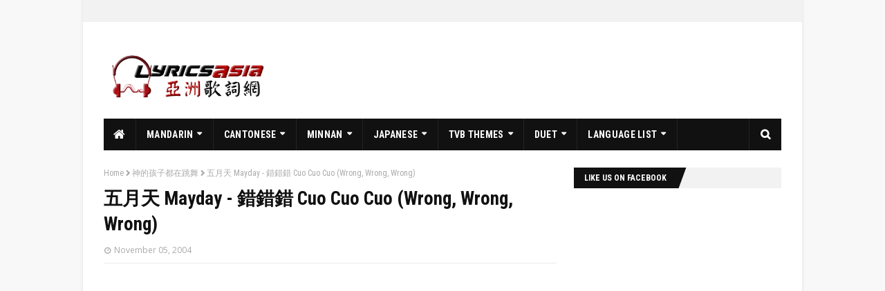

--- FILE ---
content_type: text/html; charset=utf-8
request_url: https://www.google.com/recaptcha/api2/aframe
body_size: 266
content:
<!DOCTYPE HTML><html><head><meta http-equiv="content-type" content="text/html; charset=UTF-8"></head><body><script nonce="vT1c2W1EB6sU62KtvcvEkQ">/** Anti-fraud and anti-abuse applications only. See google.com/recaptcha */ try{var clients={'sodar':'https://pagead2.googlesyndication.com/pagead/sodar?'};window.addEventListener("message",function(a){try{if(a.source===window.parent){var b=JSON.parse(a.data);var c=clients[b['id']];if(c){var d=document.createElement('img');d.src=c+b['params']+'&rc='+(localStorage.getItem("rc::a")?sessionStorage.getItem("rc::b"):"");window.document.body.appendChild(d);sessionStorage.setItem("rc::e",parseInt(sessionStorage.getItem("rc::e")||0)+1);localStorage.setItem("rc::h",'1769434784588');}}}catch(b){}});window.parent.postMessage("_grecaptcha_ready", "*");}catch(b){}</script></body></html>

--- FILE ---
content_type: text/javascript; charset=UTF-8
request_url: https://www.lyricsasia.com/feeds/posts/default/-/Japanese?alt=json-in-script&max-results=5&callback=jQuery1124026969770846501384_1769434782206&_=1769434782207
body_size: 31126
content:
// API callback
jQuery1124026969770846501384_1769434782206({"version":"1.0","encoding":"UTF-8","feed":{"xmlns":"http://www.w3.org/2005/Atom","xmlns$openSearch":"http://a9.com/-/spec/opensearchrss/1.0/","xmlns$blogger":"http://schemas.google.com/blogger/2008","xmlns$georss":"http://www.georss.org/georss","xmlns$gd":"http://schemas.google.com/g/2005","xmlns$thr":"http://purl.org/syndication/thread/1.0","id":{"$t":"tag:blogger.com,1999:blog-229781626263305723"},"updated":{"$t":"2026-01-19T13:50:46.078+08:00"},"category":[{"term":"Pinyin"},{"term":"Mandarin"},{"term":"Cantonese"},{"term":"Yale"},{"term":"陳奕迅 Eason Chan"},{"term":"English"},{"term":"張惠妹 A-Mei"},{"term":"林俊傑 JJ Lin"},{"term":"王力宏 Leehom Wang"},{"term":"周杰倫 Jay Chou"},{"term":"Duet"},{"term":"蔡依林 Jolin Tsai"},{"term":"五月天 Mayday"},{"term":"梁靜茹 Fish Leong"},{"term":"孫燕姿 Stefanie Sun"},{"term":"Minnan"},{"term":"王心凌 Cyndi Wang"},{"term":"S.H.E"},{"term":"張韶涵 Angela Chang"},{"term":"蔡健雅 Tanya Chua"},{"term":"黃明志 Namewee"},{"term":"戴佩妮 Penny Tai"},{"term":"A-Lin"},{"term":"G.E.M. 鄧紫棋"},{"term":"郭靜 Claire Kuo"},{"term":"薛之謙 Joker Xue"},{"term":"F.I.R. 飛兒樂團"},{"term":"阿杜 A-do"},{"term":"莫文蔚 Karen Mok"},{"term":"TVB"},{"term":"徐佳瑩 LaLa Hsu"},{"term":"Beyond"},{"term":"汪蘇瀧 Silence Wang"},{"term":"盧廣仲 Crowd Lu"},{"term":"徐若瑄 Vivian Hsu"},{"term":"蔡旻佑 Evan Yo"},{"term":"李聖傑 Sam Lee"},{"term":"范瑋琪 Christine Fan"},{"term":"薛凱琪 Fiona Sit"},{"term":"吳若希 Jinny Ng"},{"term":"陳零九 Nine Chen"},{"term":"信 Shin"},{"term":"周興哲 Eric Chou"},{"term":"林欣彤 Mag Lam"},{"term":"品冠 Victor Wong"},{"term":"伍佰 Wu Bai"},{"term":"家家 Jia Jia"},{"term":"關喆 Grady Guan"},{"term":"陳綺貞 Cheer Chen"},{"term":"TANK 呂建忠"},{"term":"陳楚生 Chen Chu Sheng"},{"term":"光良 Michael Wong"},{"term":"孫盛希 Shi Shi"},{"term":"黃齡 Isabelle Huang"},{"term":"容祖兒 Joey Yung"},{"term":"丁噹 Della Wu"},{"term":"5566"},{"term":"李佳薇 Jess Lee"},{"term":"MP魔幻力量 Magic Power"},{"term":"謝和弦 R-chord"},{"term":"陳勢安 Andrew Tan"},{"term":"吳卓源 Julia Wu"},{"term":"夏婉安 Xia Wanan"},{"term":"潘裕文 Peter Pan"},{"term":"陳芳語 Kimberley Chen"},{"term":"周湯豪 Nick Chou"},{"term":"曾沛慈 Pets Tseng"},{"term":"衛蘭 Janice Vidal"},{"term":"李玟 CoCo Lee"},{"term":"白安 Ann"},{"term":"葛仲珊 Miss Ko"},{"term":"王詩安 Diana Wang"},{"term":"林宥嘉 Yoga Lin"},{"term":"鄧福如 AFÜ"},{"term":"楊宗緯 Aska Yang"},{"term":"鄭秀文 Sammi Cheng"},{"term":"Japanese"},{"term":"吳汶芳 Fang Wu"},{"term":"小男孩樂團 Men Envy Children"},{"term":"畢書盡 Bii"},{"term":"胡夏 Fox Hu"},{"term":"劉若英 René Liu"},{"term":"連詩雅 Shiga Lin"},{"term":"Romaji"},{"term":"吳克群 Kenji Wu"},{"term":"張棟樑 Nicholas Teo"},{"term":"楊丞琳 Rainie Yang"},{"term":"胡66 Hu 66"},{"term":"許書豪 Haor"},{"term":"譚嘉儀 Kayee Tam"},{"term":"朱興東 Don Chu"},{"term":"茄子蛋 EggPlantEgg"},{"term":"陳嘉樺 Ella Chen"},{"term":"陳鴻宇 Chen Hong Yu"},{"term":"告五人 Accusefive"},{"term":"張震嶽 Ayal Komod"},{"term":"魏嘉瑩 Arrow Wei"},{"term":"八三夭 831"},{"term":"曲婉婷 Wanting Qu"},{"term":"吳青峰 Greeny Wu"},{"term":"周華健 Wakin Chau"},{"term":"孫子涵 Niko Sun"},{"term":"張信哲 Jeff Chang"},{"term":"毛衍七 VAVA"},{"term":"田亞霍 Elvis Tian"},{"term":"Crispy 脆樂團"},{"term":"曹格 Gary Chaw"},{"term":"林凡 Freya Lim"},{"term":"王錚亮 Reno Wang"},{"term":"邱鋒澤 Kenny Khoo"},{"term":"郁可唯 Yisa Yu"},{"term":"陳小春 Jordan Chan"},{"term":"?"},{"term":"菊梓喬 Hana Kuk"},{"term":"郭修彧 Shio"},{"term":"劉德華 Andy Lau"},{"term":"張靚穎 Jane Zhang"},{"term":"陶喆 David Tao"},{"term":"黃小琥 Tiger Huang"},{"term":"Play"},{"term":"陳威全 Vchuan Tan"},{"term":"Christian"},{"term":"Genesis"},{"term":"How"},{"term":"Loneliness"},{"term":"Pass"},{"term":"Seven Days"},{"term":"七天"},{"term":"李榮浩 Ronghao Li"},{"term":"溫嵐 Landy Wen"},{"term":"玖壹壹 Nine One One"},{"term":"理想混蛋 Bestards"},{"term":"許靖韻 Angela Hui"},{"term":"過"},{"term":"崔恕 Cui Shu"},{"term":"文慧如 Boon Hui Lu"},{"term":"李幸倪 Gin Lee"},{"term":"王艷薇 Evangeline Wong"},{"term":"王菲 Faye Wong"},{"term":"閻奕格 Janice Yan"},{"term":"Journey"},{"term":"ØZI"},{"term":"岑寧兒 Yoyo Sham"},{"term":"旅程"},{"term":"王灝兒 Joey Wong"},{"term":"黎明 Leon Lai"},{"term":"梁文音 Rachel Liang"},{"term":"盧學叡 Afalean Lu"},{"term":"蔡佩軒 Ariel Tsai"},{"term":"馮提莫 Timo Feng"},{"term":"J.Sheon"},{"term":"Korean"},{"term":"Moment"},{"term":"蘇詩丁 Juno Su"},{"term":"許廷鏗 Alfred Hui"},{"term":"黃立綺 Likky Huang"},{"term":"鼓鼓 GBOYSWAG"},{"term":"Everything In The World"},{"term":"I Me Mine"},{"term":"The Younger Me"},{"term":"Time Machine"},{"term":"太陽"},{"term":"少年"},{"term":"張敬軒 Hins Cheung"},{"term":"我想要的"},{"term":"我的歌聲裡"},{"term":"方大同 Khalil Fong"},{"term":"時光機"},{"term":"蕭秉治 Xiao Bing Chih"},{"term":"邵雨薇 Ivy Shao"},{"term":"高爾宣 OSN"},{"term":"黃妍 Cath Wong"},{"term":"黃路梓茵 Lulu Huang"},{"term":"黃鴻升 Alien Huang"},{"term":"A-Mei Live in Concert 1998 Prelude"},{"term":"CATH"},{"term":"Forgive Me I'm This Kind of Girl"},{"term":"History of Tomorrow"},{"term":"I'm Pets"},{"term":"JJ陸"},{"term":"Revelation"},{"term":"Second Round"},{"term":"She Says"},{"term":"Sixology"},{"term":"TRASH"},{"term":"Ultimatum To Asia"},{"term":"亞洲通牒"},{"term":"原諒我就是這樣的女生"},{"term":"吳是閎 Red Wu"},{"term":"啓示錄"},{"term":"她說"},{"term":"妹力四射"},{"term":"我是曾沛慈"},{"term":"梁詠琪 Gigi Leung"},{"term":"第二人生"},{"term":"習譜予 Cheryl Xi"},{"term":"自傳"},{"term":"魏如萱 Waa Wei"},{"term":"黃妍說"},{"term":"All Fantasies About You"},{"term":"Alone The Way"},{"term":"Amit"},{"term":"Can You Hear"},{"term":"City Zoo"},{"term":"Day \u0026 Night"},{"term":"FM S.H.E"},{"term":"Fighting! 生存之道"},{"term":"Ho Ho Yeah"},{"term":"I Love You Period!"},{"term":"I'm Promising"},{"term":"Keep Fighting"},{"term":"Light In the Night Sky"},{"term":"Looking For Jay Chou Again"},{"term":"Penny"},{"term":"Stefanie"},{"term":"The Crazy Ones"},{"term":"Unbelievable"},{"term":"Why Not"},{"term":"Without You"},{"term":"Your Love"},{"term":"不可思議"},{"term":"不需要裝乖"},{"term":"任然 Ren Ran"},{"term":"倫桑 Lun Sang"},{"term":"再次尋找周杰倫"},{"term":"劉瑞琦 Richael Liu"},{"term":"夜空裡的光"},{"term":"好好嘢"},{"term":"如果沒有你"},{"term":"延長比賽"},{"term":"我愛你 以上"},{"term":"我的電台"},{"term":"摩天動物園"},{"term":"曾昱嘉 Henry Tseng"},{"term":"林采欣 Bae Lin"},{"term":"梅艷芳 Anita Mui"},{"term":"汶亂，卻美好著"},{"term":"浮世繪"},{"term":"潘瑋柏 Will Pan"},{"term":"為你的寂寞唱歌"},{"term":"蔡恩雨 Priscilla Abby"},{"term":"蕭敬騰 Jam Hsiao"},{"term":"虎二 Tiger Wang"},{"term":"關於你的所有幻想"},{"term":"阿密特"},{"term":"陳彥允 Ian Chen"},{"term":"黃奕儒 Ezu Huang"},{"term":"黃美珍 Jane Huang"},{"term":"100天"},{"term":"11月的蕭邦"},{"term":"12新作"},{"term":"1st Album"},{"term":"9m88"},{"term":"Aiyo Not Bad"},{"term":"Aurora"},{"term":"Be Water"},{"term":"Can I Hug You Lover?"},{"term":"Cao Cao"},{"term":"Carefully"},{"term":"Change Me"},{"term":"Continue the Revolution"},{"term":"Crazy Love"},{"term":"Exclusive Memory"},{"term":"Fall in Love \u0026 Songs"},{"term":"Flaming Red Lips"},{"term":"Forever's First Day"},{"term":"Happily Painfully After"},{"term":"Heartless You"},{"term":"Hundred Days"},{"term":"I Learned"},{"term":"I Say"},{"term":"Kissing the Future of Love"},{"term":"Leave"},{"term":"Love Storm"},{"term":"Loved"},{"term":"Maybe Tomorrow"},{"term":"Mayday's First Album"},{"term":"Me and My Brahms"},{"term":"November's Chopin"},{"term":"On My Way"},{"term":"On the Way Home"},{"term":"Opus 12"},{"term":"Over The Rainbow"},{"term":"People Life Ocean Wild"},{"term":"Pieces of Me"},{"term":"Poem"},{"term":"Poetry of the Day After"},{"term":"Rock and Roll"},{"term":"Say The Words"},{"term":"Secret Base"},{"term":"Sell Like Hot Cakes"},{"term":"Show Up!"},{"term":"Slowly Understand"},{"term":"Somewhere I Belong"},{"term":"Songs of Transience"},{"term":"Spaceman"},{"term":"Star"},{"term":"Start"},{"term":"Still Missing"},{"term":"Sunny Day 好心情"},{"term":"The Great Leap"},{"term":"The One and Only"},{"term":"The Seventh Sense"},{"term":"Time To Let The World Know"},{"term":"Transfer"},{"term":"U87"},{"term":"Unlimited"},{"term":"Viva Love"},{"term":"Whatever I Just Believe In"},{"term":"Worth It"},{"term":"也許明天"},{"term":"五月天第一張創作專輯"},{"term":"人生海海"},{"term":"今日營業中"},{"term":"你的愛。"},{"term":"值得"},{"term":"像水一樣"},{"term":"反正我信了"},{"term":"周傳雄 Steve Chou"},{"term":"唯一"},{"term":"回家路上"},{"term":"太平盛世"},{"term":"太空人"},{"term":"張智成 Z-Chen"},{"term":"張雨生 Tom Chang"},{"term":"後青春期的詩"},{"term":"愛情萬歲"},{"term":"愛瘋了"},{"term":"愛的風暴"},{"term":"慢慢懂"},{"term":"我來自…"},{"term":"我們曾相愛"},{"term":"我可以抱你嗎？愛人"},{"term":"我和我的布拉姆斯"},{"term":"我懂了"},{"term":"我為你歌唱"},{"term":"我的歸屬"},{"term":"我要說"},{"term":"改變自己"},{"term":"時間的歌"},{"term":"曹操"},{"term":"李玉璽 Dino Lee"},{"term":"林亭翰 Justin Lin"},{"term":"楊乃文 Naiwen Yang"},{"term":"樂與怒"},{"term":"歐若拉"},{"term":"永遠的第一天"},{"term":"烈燄紅唇"},{"term":"無限"},{"term":"獨家記憶"},{"term":"王笠人 Rennie Wang"},{"term":"秘密基地"},{"term":"第七感"},{"term":"算你狠"},{"term":"繼續革命"},{"term":"蕭煌奇 Ricky Hsiao"},{"term":"要你知道"},{"term":"親親"},{"term":"詩"},{"term":"讓水倒流"},{"term":"途中"},{"term":"還是想念"},{"term":"重拾_快樂"},{"term":"關·愛"},{"term":"靜茹\u0026情歌 - 別再為他流淚"},{"term":"100 Kinds of Life"},{"term":"100種生活"},{"term":"11:11"},{"term":"18..."},{"term":"19"},{"term":"21"},{"term":"2nd Floor Back Suite"},{"term":"5\/F Blissful"},{"term":"A.I. Love"},{"term":"A.I. 愛"},{"term":"Admit It"},{"term":"Adulthood"},{"term":"Agent J"},{"term":"Alfred Hui"},{"term":"All about XiXi"},{"term":"Amphibian"},{"term":"Angela"},{"term":"Angela Zhang"},{"term":"Be My Own Friend"},{"term":"Beautiful"},{"term":"Before After"},{"term":"Before the Dawn"},{"term":"Blue Sky"},{"term":"Boring Afternoon"},{"term":"Born to Love"},{"term":"Calling Asia"},{"term":"Capricorn"},{"term":"Dancing Diva"},{"term":"Days of Walking Together"},{"term":"Departures"},{"term":"Die Lovin'"},{"term":"Dove"},{"term":"Each Well"},{"term":"Easy Come Easy Go"},{"term":"Everything"},{"term":"FanFan's World"},{"term":"Fighting for Love"},{"term":"Flower in the Wonderland"},{"term":"Flying Angels with a Falling Soul"},{"term":"Freya"},{"term":"From M.E. To Myself"},{"term":"Fu Good"},{"term":"Getting Ready"},{"term":"Girls"},{"term":"Goodbye \u0026 Hello"},{"term":"Greatest Works of Art"},{"term":"Half Time"},{"term":"Haven"},{"term":"Head Over Heels"},{"term":"Heaven\/Cliff"},{"term":"Hidden Not Forgotten"},{"term":"I Am I Can"},{"term":"I Remember"},{"term":"I Will Not Hide"},{"term":"I'm Always Here"},{"term":"Illuminate"},{"term":"Immortal"},{"term":"Impossible to Miss You"},{"term":"Kimberley"},{"term":"Knock Out 葛屁"},{"term":"L.O.V.E."},{"term":"LaLa Hsu"},{"term":"Let's Smile"},{"term":"Listen to Clock"},{"term":"Live For Today"},{"term":"Lost N Found"},{"term":"Love Is Love"},{"term":"Love Rival Beethoven"},{"term":"Love in Heart"},{"term":"Love in Songs"},{"term":"Love · Diva"},{"term":"Loving Others is a Happy Thing"},{"term":"Magic"},{"term":"Marksman"},{"term":"Message in a Bottle"},{"term":"Michael's First Album"},{"term":"Migratory Bird"},{"term":"Missing"},{"term":"Mortal"},{"term":"Muse"},{"term":"Music Voyager"},{"term":"My Love"},{"term":"My Way To Love"},{"term":"Never Play by the Rules"},{"term":"Night Cat"},{"term":"Nine"},{"term":"No Penn No Gain"},{"term":"Nothing is Under Control"},{"term":"One to One"},{"term":"Our Anniversary"},{"term":"Own Categories"},{"term":"Pandora"},{"term":"Perfect Life"},{"term":"Peripeteia"},{"term":"Queen of Queens"},{"term":"REAL"},{"term":"Ray of Light"},{"term":"Rennie Wang Debut Album"},{"term":"S.N.G"},{"term":"Search Evan Yo"},{"term":"Secret of Tears"},{"term":"Shangri-La"},{"term":"Shining Star"},{"term":"Slow Soul"},{"term":"Stories Untold"},{"term":"Stranger"},{"term":"Sunrise 我喜歡"},{"term":"Super Junior"},{"term":"Surrounding Story"},{"term":"That's How It Is"},{"term":"The 18 Martial Arts"},{"term":"The 3rd Wish"},{"term":"The Era"},{"term":"The Fool"},{"term":"The Inner Me"},{"term":"The Last Day of Summer 831"},{"term":"The Secret to Happiness Is Love"},{"term":"The Songs About You"},{"term":"Timo Feng"},{"term":"To Be"},{"term":"To Be Continued..."},{"term":"Truth"},{"term":"Ugly Beauty"},{"term":"Unexpected"},{"term":"Until We Meet"},{"term":"Visible Wings"},{"term":"Vocalist"},{"term":"Wanderer’s Love Song"},{"term":"We Will Be Better"},{"term":"Well Enough"},{"term":"Westside"},{"term":"What a Folk!!!!!!"},{"term":"When We Were Young"},{"term":"Wings of Love"},{"term":"Wormhole"},{"term":"Wow!"},{"term":"XXXIII"},{"term":"Yeh Hui-mei"},{"term":"j'Adore"},{"term":"一比一"},{"term":"一起走過的日子"},{"term":"上五樓的快活"},{"term":"下一站天后"},{"term":"不可能錯過你"},{"term":"不按牌理出牌"},{"term":"不散，不見"},{"term":"二樓後座"},{"term":"亞洲通話"},{"term":"以前 以後"},{"term":"依然是朋友"},{"term":"候鳥"},{"term":"偉大的渺小"},{"term":"做自己"},{"term":"光芒"},{"term":"全面淪陷"},{"term":"凡人"},{"term":"十八般武藝"},{"term":"原來如此！！"},{"term":"各自安好"},{"term":"周柏豪 Pakho Chau"},{"term":"和自己對話"},{"term":"四分衛 Quarterback"},{"term":"因你 而在"},{"term":"夜貓"},{"term":"夢裡花"},{"term":"天堂／懸崖"},{"term":"學不會"},{"term":"學著愛"},{"term":"宇珩 Yu Heng"},{"term":"射手"},{"term":"尋人啟事"},{"term":"小時候的我們"},{"term":"崇拜"},{"term":"庾澄慶 Harlem Yu"},{"term":"張韶涵"},{"term":"心中的日月"},{"term":"心裡學"},{"term":"情敵貝多芬"},{"term":"愚者"},{"term":"愛·歌姬"},{"term":"愛上別人是快樂的事"},{"term":"愛久見人心"},{"term":"愛到不要命"},{"term":"慢靈魂"},{"term":"我不該躲"},{"term":"我們在中場相遇"},{"term":"我們會更好的"},{"term":"我們的紀念日"},{"term":"我愛你x4"},{"term":"我記得"},{"term":"戰神"},{"term":"搜尋蔡旻佑"},{"term":"敢不敢"},{"term":"方泂鑌 Abin Fang"},{"term":"曹小格"},{"term":"曾締 Zeng Di"},{"term":"最偉大的作品"},{"term":"最後的8\/31"},{"term":"有形的翅膀"},{"term":"未完成"},{"term":"林凡"},{"term":"樂行者"},{"term":"浪人情歌"},{"term":"準備中"},{"term":"漫情歌"},{"term":"潘朵拉"},{"term":"為愛而生"},{"term":"無法理解的大人"},{"term":"燕尾蝶"},{"term":"特務J"},{"term":"王笠人首張全創作專輯"},{"term":"當我的好朋友"},{"term":"皇后區的皇后"},{"term":"盛開"},{"term":"看我72變"},{"term":"真實"},{"term":"眼淚的秘密"},{"term":"神的孩子都在跳舞"},{"term":"第一次個人創作專輯"},{"term":"第三個願望"},{"term":"第二天堂"},{"term":"純屬意外"},{"term":"美妙生活"},{"term":"美麗人生"},{"term":"習習相關"},{"term":"聽克拉克說"},{"term":"自成一派"},{"term":"舞孃"},{"term":"范范的世界"},{"term":"華麗的冒險"},{"term":"萬芳 Wanfang"},{"term":"葉惠美"},{"term":"蕭亞軒 Elva Hsiao"},{"term":"藍天空"},{"term":"藏著並不等於遺忘"},{"term":"蘇慧倫 Tarcy Su"},{"term":"蘇打綠 Sodagreen"},{"term":"蟲洞"},{"term":"西界"},{"term":"許廷鏗"},{"term":"許茹芸 Valen Hsu"},{"term":"詹雯婷 Faye"},{"term":"認了吧"},{"term":"讓我們一起微笑吧"},{"term":"豔遇"},{"term":"足矣"},{"term":"跨時代"},{"term":"身邊的故事"},{"term":"這個下午很無聊"},{"term":"運氣來得若有似無"},{"term":"閃亮的星"},{"term":"關於妳的歌"},{"term":"陌生人"},{"term":"陳忻玥 Vicky Chen"},{"term":"陳紅鯉 Hongli Chen"},{"term":"隨時都在"},{"term":"雙棲動物"},{"term":"首張創作專輯"},{"term":"馮提莫"},{"term":"驚嘆號"},{"term":"魔杰座"},{"term":"鴿子"},{"term":"黎明之前"},{"term":"#osnrap"},{"term":"(黏黏)²"},{"term":"...3mm"},{"term":"00:00"},{"term":"1990s"},{"term":"1st Choice Nicholas"},{"term":"5 am"},{"term":"9th Time Falling in Love"},{"term":"A Born Diva"},{"term":"A Perfect Day"},{"term":"About Jess"},{"term":"Abstract Painting"},{"term":"Across the Trouble Water"},{"term":"Addiction"},{"term":"Against the Light"},{"term":"Alien"},{"term":"All Eat Asia"},{"term":"All for Love"},{"term":"Amit 2"},{"term":"Ang 5.0"},{"term":"Angel vs Devil"},{"term":"Another She"},{"term":"Apasionese en el Verano"},{"term":"Aphasia"},{"term":"Are You Z-Chen"},{"term":"Asia Most Wanted"},{"term":"Asian Killer"},{"term":"Asian Polymath"},{"term":"Atlantis"},{"term":"B'IN LUV"},{"term":"Bad Boy"},{"term":"Be Better"},{"term":"Begin..."},{"term":"Better Life"},{"term":"Between"},{"term":"Beyond IV"},{"term":"Bii Your Light"},{"term":"Black. White. Gray"},{"term":"Blindspot"},{"term":"Blossomy"},{"term":"Boyfriend"},{"term":"Brave"},{"term":"Bravo"},{"term":"Broken"},{"term":"Butterfly"},{"term":"C'mon In~"},{"term":"CYNDILOVES2SING"},{"term":"Can't Let You Go"},{"term":"Cartoon Character"},{"term":"Castle"},{"term":"CoCo 李玟"},{"term":"Cold Coffee"},{"term":"Common Jasmine Orange"},{"term":"Confession"},{"term":"Control Monster"},{"term":"Courage"},{"term":"Cross Over Asia"},{"term":"Cyndi Loves You"},{"term":"Cyndi with U"},{"term":"Dark"},{"term":"David Tao"},{"term":"Dear Paranoia"},{"term":"Delete Reset Grow"},{"term":"Disconnection"},{"term":"District 23"},{"term":"Don't Stop"},{"term":"Don't Want To Let Go"},{"term":"Dreamer"},{"term":"Drizzle"},{"term":"Drunk"},{"term":"Dust"},{"term":"Earth"},{"term":"Elva Hsiao"},{"term":"Encore"},{"term":"Every Side of Me"},{"term":"Faces of Paranoia"},{"term":"Fairy Tale"},{"term":"Fanfan's Time to Give Thanks"},{"term":"Fantasy"},{"term":"Fear No More"},{"term":"Fever"},{"term":"Fiction"},{"term":"Fighting"},{"term":"Flight Tribe"},{"term":"Fly! Cyndi"},{"term":"Forget About You and Me"},{"term":"Generosity"},{"term":"Ghosician"},{"term":"Girl's Dorm"},{"term":"Gongye Chang"},{"term":"Grown Up Overnight"},{"term":"Guilt"},{"term":"Guitar"},{"term":"H2H"},{"term":"Heart Beat"},{"term":"Heartbeat"},{"term":"Hello"},{"term":"Heroes of Earth"},{"term":"Hesitant"},{"term":"Holding Hands"},{"term":"Honestly Me"},{"term":"Honey"},{"term":"Hot Wave"},{"term":"How's That?"},{"term":"Humorous Life"},{"term":"H³M"},{"term":"I DO"},{"term":"I Do Believe"},{"term":"I Don't Want to Forget You"},{"term":"I Have Myself"},{"term":"I Know You Are Not Far From Me"},{"term":"I Love You Forever"},{"term":"I Want Happiness?"},{"term":"I'm Bii to the Double i"},{"term":"Ideal Life"},{"term":"If You Hear My Song"},{"term":"If You See Him"},{"term":"Implication"},{"term":"In Search of Happiness"},{"term":"Invincible Lover"},{"term":"It's Time"},{"term":"It's You \u0026 Elvis"},{"term":"J-Game"},{"term":"Jay"},{"term":"Jay Chou's Bedtime Stories"},{"term":"Joker"},{"term":"Journey To The Light"},{"term":"Just Sing It"},{"term":"Keep Loving"},{"term":"Kepler"},{"term":"Kimbonomics金式代"},{"term":"Kisses For The World"},{"term":"Kite"},{"term":"Legend of Shadow"},{"term":"Legendary Movement"},{"term":"Let's Not Fall in Love Again"},{"term":"Limit"},{"term":"Listen"},{"term":"Listen To Eason Chan"},{"term":"Little Outerspace"},{"term":"Live"},{"term":"Loneliness Is Not the Hardest Part"},{"term":"Long Time No See"},{"term":"Longing for..."},{"term":"Lost Sun"},{"term":"Lost and Found"},{"term":"Love Again·Queen"},{"term":"Love Lesson"},{"term":"Love Me"},{"term":"Love Notes Written In Bone Upon My Heart"},{"term":"Love Songs"},{"term":"Love You More \u0026 More"},{"term":"Love is Light"},{"term":"Love or Not"},{"term":"Lovelorn Not Guilty"},{"term":"Lucky Number"},{"term":"Magic Cyndi"},{"term":"Magic Power"},{"term":"Magical Journey"},{"term":"Metamorphosis"},{"term":"Missing You"},{"term":"Music Paradise"},{"term":"My Desired Happiness"},{"term":"MySecret"},{"term":"Myself"},{"term":"Never Apart"},{"term":"New Plan"},{"term":"Nick Chou"},{"term":"Night Watcher"},{"term":"No. 89757"},{"term":"No.13 作品：跳舞的梵谷"},{"term":"No.13: A Dancing Van Gogh"},{"term":"On The Way To The Stars"},{"term":"On the Run!"},{"term":"Once Upon a Time"},{"term":"One Thing"},{"term":"Only You"},{"term":"Party of Fate"},{"term":"Persevere"},{"term":"Philosopher"},{"term":"Pity Seeking"},{"term":"Prophet"},{"term":"R U Watching Me"},{"term":"RADWIMPS"},{"term":"Rainie \u0026 Love....?"},{"term":"Re: Youth"},{"term":"Reading the Old"},{"term":"Regardless"},{"term":"Release"},{"term":"Remember"},{"term":"Revolution"},{"term":"SHERO"},{"term":"SHI’s Journey"},{"term":"SPY.C"},{"term":"Searching for Answers"},{"term":"Senses Inherited"},{"term":"Show Your Love"},{"term":"Silence Gravitation"},{"term":"Silkroad of Love"},{"term":"Simple\/Not Simple"},{"term":"Sing It Out of Love"},{"term":"Sing with Me"},{"term":"Singing in the Trees"},{"term":"Sisters"},{"term":"Sky Island"},{"term":"Smile"},{"term":"So Fun"},{"term":"Sofa Sea"},{"term":"Solitary Once More"},{"term":"Some Like it Hot"},{"term":"Somewhere in Time I Love You"},{"term":"Sound Lab 1"},{"term":"Special"},{"term":"Sticky"},{"term":"Still Fantasy"},{"term":"Story Thief"},{"term":"Su-Perfect"},{"term":"Super Star"},{"term":"Super Yo"},{"term":"Superman"},{"term":"Tanya"},{"term":"Thank You My Love"},{"term":"The 10th Cyndi"},{"term":"The 3rd Round"},{"term":"The 5th Season"},{"term":"The Alley"},{"term":"The Catcher in the Rye"},{"term":"The Chaos After You"},{"term":"The Cloud Knows?"},{"term":"The Crossing"},{"term":"The Eight Dimensions"},{"term":"The End of Love"},{"term":"The Line-Up"},{"term":"The More Beautiful The More Invisible"},{"term":"The Next Dawn"},{"term":"The Pursuit of Happiness"},{"term":"The Sun Also Rises"},{"term":"The Voice Within My Heart"},{"term":"The Wen Effect"},{"term":"Thief"},{"term":"Tidal Wave"},{"term":"Time Doesn't Heal"},{"term":"Tomorrow Never Ends"},{"term":"UNHERO"},{"term":"Uncompromising"},{"term":"Understanding"},{"term":"Unforgettable"},{"term":"Vivi and..."},{"term":"Waiting for You"},{"term":"Walking by The World"},{"term":"We Are Gonna Get Married"},{"term":"Welcome to My World"},{"term":"What Comes After Happiness"},{"term":"What Love Has Taught Us"},{"term":"What Love Songs Didn't Tell You"},{"term":"What's Going On...?"},{"term":"What's Next?"},{"term":"Where There's Light"},{"term":"White Paper"},{"term":"Without Thinking"},{"term":"Worrying"},{"term":"WuHa"},{"term":"Xposed"},{"term":"Yan Zi"},{"term":"Your Friend"},{"term":"Youth Society"},{"term":"iPenny"},{"term":"rice \u0026 shine"},{"term":"ØZI: The Album"},{"term":"一夜長大"},{"term":"七里香"},{"term":"下一個天亮"},{"term":"不假思索"},{"term":"不只是朋友"},{"term":"不就範"},{"term":"不想放手"},{"term":"不想長大"},{"term":"不敗的戀人"},{"term":"不會分離"},{"term":"不顧一切"},{"term":"世界"},{"term":"亞洲通吃"},{"term":"亞洲通才"},{"term":"亞洲通殺"},{"term":"亞洲通緝"},{"term":"亞洲通車"},{"term":"亞特蘭提斯"},{"term":"人生超幽默"},{"term":"仰望"},{"term":"你在煩惱什麼"},{"term":"你在看我嗎"},{"term":"你好嗎"},{"term":"你快樂，嗎"},{"term":"你是不是 張智成"},{"term":"來日方長"},{"term":"依然范特西"},{"term":"偏執面"},{"term":"偵探C"},{"term":"偷故事的人"},{"term":"傳世樂章"},{"term":"克制兇猛"},{"term":"克卜勒"},{"term":"全是愛"},{"term":"八度空間"},{"term":"公冶長"},{"term":"公轉自轉"},{"term":"再愛一遍·天后"},{"term":"冷咖啡"},{"term":"別再驚動愛情"},{"term":"刪·拾 以後"},{"term":"勇敢"},{"term":"勇氣"},{"term":"卡通人物"},{"term":"原諒我沒有說"},{"term":"可不可以愛_我"},{"term":"周杰倫的床邊故事"},{"term":"周湯豪"},{"term":"呸"},{"term":"命運派對"},{"term":"哈囉"},{"term":"哲學家"},{"term":"喝采"},{"term":"在樹上唱歌"},{"term":"城堡"},{"term":"堅持到底"},{"term":"塵"},{"term":"壞掉的我們"},{"term":"夏日傾情"},{"term":"夢·想·家"},{"term":"大小說家"},{"term":"大爺門"},{"term":"大雨"},{"term":"天使與魔鬼的對話"},{"term":"天生歌姬"},{"term":"天空島"},{"term":"天黑"},{"term":"失戀無罪"},{"term":"失物招領"},{"term":"失語者"},{"term":"奇幻旅程"},{"term":"女・人 Woman"},{"term":"女生宿舍"},{"term":"好久不見"},{"term":"好想你"},{"term":"如果你聽見我的歌"},{"term":"如果雨之後"},{"term":"如果雲知道"},{"term":"妳 朋友"},{"term":"姊妹"},{"term":"孫燕姿"},{"term":"守夜人"},{"term":"完美的一天"},{"term":"寂寞"},{"term":"寂寞不痛"},{"term":"寂寞，好了"},{"term":"寬容"},{"term":"對你愛不完"},{"term":"小太空"},{"term":"巷子內"},{"term":"希遊記"},{"term":"幸福了 然後呢"},{"term":"幸福指南編輯部"},{"term":"張立昂 Marcus Chang"},{"term":"影之傳說"},{"term":"很愛很愛你"},{"term":"微雨"},{"term":"心·跳"},{"term":"心上認"},{"term":"心事"},{"term":"心電心"},{"term":"忘不記"},{"term":"忘了你忘了我"},{"term":"念·舊"},{"term":"怎樣"},{"term":"怎麼樣"},{"term":"怪咖"},{"term":"情歌"},{"term":"情歌沒有告訴你"},{"term":"愛。心凌"},{"term":"愛不愛"},{"term":"愛你"},{"term":"愛在刻骨銘心時"},{"term":"愛情的盡頭"},{"term":"愛，教會我們的事"},{"term":"感謝愛人"},{"term":"我不想忘記你"},{"term":"我們以後要結婚"},{"term":"我們都能幸福著"},{"term":"我好嗎？- 太陽如常升起"},{"term":"我很忙"},{"term":"我有我自己"},{"term":"我知道你離我不遠"},{"term":"我等你"},{"term":"我肯定在幾百年前就說過愛你"},{"term":"我要快樂？"},{"term":"我要的幸福"},{"term":"我要給世界最悠長的濕吻"},{"term":"戴愛玲 Princess Ai"},{"term":"打得火熱"},{"term":"抽象圖"},{"term":"捨不得你"},{"term":"接下來是什麼"},{"term":"搏感情"},{"term":"摯愛"},{"term":"撒野"},{"term":"收放自如"},{"term":"敢要敢不要"},{"term":"數星星的人"},{"term":"新地球"},{"term":"新的心跳"},{"term":"新計劃"},{"term":"斷線"},{"term":"是什麼奪走太陽"},{"term":"是時候"},{"term":"有吉他的流行歌曲"},{"term":"有多少光就有多少黑"},{"term":"末日青春：補完計劃"},{"term":"杰倫"},{"term":"極樂世界"},{"term":"極限"},{"term":"歲月這把刀"},{"term":"沒什麼好怕"},{"term":"沙發海"},{"term":"海嘯"},{"term":"渡"},{"term":"溫式效應"},{"term":"熱浪"},{"term":"特別"},{"term":"牽手"},{"term":"狠狠愛"},{"term":"猶豫"},{"term":"王傑 Dave Wang"},{"term":"理想人生"},{"term":"田馥甄 Hebe Tien"},{"term":"癮"},{"term":"登陸計劃"},{"term":"發燒"},{"term":"白紙"},{"term":"盧凱彤 Ellen Loo"},{"term":"盲點"},{"term":"相反的是"},{"term":"真心話冒險王"},{"term":"童話"},{"term":"第5季"},{"term":"第9次初戀"},{"term":"第三回合"},{"term":"第十個王心凌"},{"term":"答案之書"},{"term":"簡單\/不簡單"},{"term":"絕對痴心‧手放開"},{"term":"絲路"},{"term":"編號89757"},{"term":"練習對抗的過程"},{"term":"罪惡感"},{"term":"美麗新世界"},{"term":"花又開好了"},{"term":"花蝴蝶"},{"term":"若你碰到他"},{"term":"范特西"},{"term":"范范的感恩節"},{"term":"萊芙"},{"term":"萬有引力"},{"term":"蓋世英雄"},{"term":"蕭亞軒"},{"term":"複習寂寞"},{"term":"親愛的你＿＿怎樣的我"},{"term":"親愛的偏執狂"},{"term":"言外之意"},{"term":"討拍"},{"term":"記念"},{"term":"許莉潔 ZJ Hsu"},{"term":"說到愛"},{"term":"謎之音"},{"term":"變心記"},{"term":"賊"},{"term":"超級右腦"},{"term":"越美麗越看不見"},{"term":"趨光"},{"term":"路過人間"},{"term":"辛曉琪 Winnie Hsin"},{"term":"逃跑計劃 Escape Plan"},{"term":"逆光"},{"term":"郭富城 Aaron Kwok"},{"term":"鄭茵聲 Alina Cheng"},{"term":"醉"},{"term":"金智娟 WaWa"},{"term":"陪著我的時候想著她"},{"term":"陳昇 Bobby Chen"},{"term":"陶喆"},{"term":"青春株式會社"},{"term":"非你不可"},{"term":"面面"},{"term":"預言家"},{"term":"頑童MJ116"},{"term":"領悟"},{"term":"風箏"},{"term":"飛行部落"},{"term":"首選張棟樑"},{"term":"鬼才做音樂"},{"term":"魔幻力量"},{"term":"麥田捕手"},{"term":"黃奕儒Ezu 首張同名專輯"},{"term":"黑·白·灰"},{"term":"1019"},{"term":"All About Love"},{"term":"An Unexpected Journey"},{"term":"Beyond Mediocrity"},{"term":"Big Trouble"},{"term":"Cloudy Skies Now Clear"},{"term":"Devotion Love"},{"term":"Ear"},{"term":"Forever Of Forever"},{"term":"Forgot Myself"},{"term":"Friends"},{"term":"Happiness Awaits"},{"term":"How Are You"},{"term":"Iran–Iraq War"},{"term":"Itchy"},{"term":"Last Forever"},{"term":"Lonely"},{"term":"Love Sandy"},{"term":"Loved You Deeply"},{"term":"Malay"},{"term":"OUTDO"},{"term":"Pretended Angel"},{"term":"Secret Police"},{"term":"Several of Xue Zhiqian"},{"term":"Sky"},{"term":"Stranger Under My Skin"},{"term":"Tenacious"},{"term":"The Key"},{"term":"They and I"},{"term":"Wilder"},{"term":"Xue Zhiqian"},{"term":"You Make Me Feel"},{"term":"dopaMINE 我，她"},{"term":"en"},{"term":"不安於適"},{"term":"但願人長久"},{"term":"你我之間"},{"term":"你過得好嗎"},{"term":"假扮的天使"},{"term":"兩伊戰爭"},{"term":"多雲轉晴"},{"term":"大麻煩"},{"term":"天空"},{"term":"平庸之上"},{"term":"幾個薛之謙"},{"term":"張若凡 RuoFan Chang"},{"term":"忘記我自己"},{"term":"意外"},{"term":"我們都一樣"},{"term":"朋友"},{"term":"林憶蓮 Sandy Lam"},{"term":"框不住的艷薇"},{"term":"永遠的永遠"},{"term":"深深愛過你"},{"term":"痴心絕對"},{"term":"癢"},{"term":"秘密警察"},{"term":"耳朵"},{"term":"薛之謙"},{"term":"關於愛"},{"term":"預告幸福"},{"term":"#Tag Me"},{"term":"1994 依舊舊事"},{"term":"1:28"},{"term":"Alchemy"},{"term":"DON"},{"term":"In His Name"},{"term":"Incomplete Farewell"},{"term":"Love Diary"},{"term":"Marz23"},{"term":"Mooooody Me"},{"term":"My Tale"},{"term":"Mystery"},{"term":"The Beauty Duckling"},{"term":"The Trip to Colors"},{"term":"Tonight"},{"term":"Where Is The Love"},{"term":"不完整的再見"},{"term":"婁峻碩 SHOU"},{"term":"尤長靖 Azora Chin"},{"term":"屁孩 Ryan"},{"term":"張語噥 Sammy Chang"},{"term":"戀愛日記"},{"term":"煉金術"},{"term":"王梓軒 Jonathan Wong"},{"term":"王浩信 Vincent Wong"},{"term":"瘦子 E-SO"},{"term":"美小鴨"},{"term":"董"},{"term":"迷"},{"term":"鄭舒尹 Suby Cheng"},{"term":"August Girl"},{"term":"BeSide Me"},{"term":"Beginner"},{"term":"Black and White Film"},{"term":"CHOICE"},{"term":"Drifter • Like You Do"},{"term":"Judge Me Not"},{"term":"Life Continues…"},{"term":"Moon"},{"term":"What Kind of Person You Wanna Be"},{"term":"一如年少模樣"},{"term":"你想成為什麼樣的人"},{"term":"倖存者 · 如你"},{"term":"初學者"},{"term":"劉明湘 Rose Liu"},{"term":"弦子 Xian Zi"},{"term":"我不要再比了"},{"term":"曾若華 Jude Tsang"},{"term":"月"},{"term":"朱正廷 Theo Zhu"},{"term":"濃煙下的詩歌電台"},{"term":"王欣晨 Amanda Wang"},{"term":"簡廷芮 Dewi Chien"},{"term":"與荒野"},{"term":"華晨宇 Hua Chenyu"},{"term":"趙一豪 Sissey Chou"},{"term":"選擇"},{"term":"黑白電影"},{"term":"21 Part II"},{"term":"44 Days"},{"term":"44天"},{"term":"@henry"},{"term":"Bold \u0026 Beautiful"},{"term":"Butterfly Kisses"},{"term":"Come What May"},{"term":"Commitment"},{"term":"Dewi"},{"term":"Filicious"},{"term":"Forever"},{"term":"Guardian Angel"},{"term":"High Definition \u0026 Uncensored"},{"term":"Is Anyone Out There"},{"term":"Just My Pride"},{"term":"My Space"},{"term":"Once Said"},{"term":"One Year Older"},{"term":"Perhaps..."},{"term":"Read Me"},{"term":"Taste the Atmosphere"},{"term":"The Moment"},{"term":"Time Flies"},{"term":"To Be…"},{"term":"大了一歲"},{"term":"大衛女孩"},{"term":"守護神之保險調查"},{"term":"我就是…"},{"term":"房東的貓 The Landlord's Cat"},{"term":"有人在嗎"},{"term":"梁心頤 Lara Liang"},{"term":"泳兒 Vincy Chan"},{"term":"知足"},{"term":"約定"},{"term":"陳泳彤 JC"},{"term":"韋禮安 Weibird Wei"},{"term":"高清無碼"},{"term":"鹿晗 Lu Han"},{"term":"AZORAland"},{"term":"Actually the Earth Is Not That Dangerous"},{"term":"Beautiful Days"},{"term":"CHING G SQUAD"},{"term":"Can You See"},{"term":"Freedom"},{"term":"G.E.M."},{"term":"Gone Away"},{"term":"I'm V"},{"term":"La Vita è Bella"},{"term":"Movin' On"},{"term":"My 25"},{"term":"Namewee"},{"term":"Nasi Lemak 2.0"},{"term":"Queen"},{"term":"Tamil"},{"term":"The Best Is Yet To Come"},{"term":"Those Love Songs"},{"term":"To Be Nicholas Teo"},{"term":"Watermelon"},{"term":"Weathering With You"},{"term":"Weathering With You Complete Version"},{"term":"What A Life"},{"term":"You \u0026 I 經典全紀錄"},{"term":"You Are the Apple of My Eye"},{"term":"‎黃偉晉 Wayne Huang"},{"term":"于文文 Kelly Yu"},{"term":"吳海文 Kevin Wu"},{"term":"地球其實沒有那麼危險"},{"term":"天后"},{"term":"天気の子"},{"term":"天気の子 Complete Version"},{"term":"張碧晨 Diamond Zhang"},{"term":"張磊 Zhang Lei"},{"term":"張紫豪 Zhang Zihao"},{"term":"怎樣的張棟樑"},{"term":"戴祖儀 Joey Thye"},{"term":"明志"},{"term":"最好的快要發生"},{"term":"李玉剛 Li Yugang"},{"term":"林彥俊 Evan Lin"},{"term":"楊瑞代 Gary Yang"},{"term":"江海迦 AGA"},{"term":"程響 Echo"},{"term":"終於了解自由"},{"term":"美麗的日子"},{"term":"艾怡良 Eve Ai"},{"term":"譚維維 Sitar Tan"},{"term":"越難越愛 Love Collection 精選"},{"term":"辣死你媽"},{"term":"這一切 還是迷人的"},{"term":"遇見，自己…"},{"term":"遠走高飛"},{"term":"那些年，我們一起追的女孩"},{"term":"郭子恆 Jemmy Kuo"},{"term":"鄧麗君 Teresa Teng"},{"term":"醇情歌"},{"term":"龔柯允 Karen Kong"},{"term":"508 Planet"},{"term":"508星球"},{"term":"Album 1"},{"term":"Anime"},{"term":"Another Me"},{"term":"Brand New Me"},{"term":"China Blue"},{"term":"Diana Wang"},{"term":"Face"},{"term":"Fearless"},{"term":"Freedom (Deluxe)"},{"term":"Hantu Gangster"},{"term":"Oxymoron"},{"term":"Rainbow Bot"},{"term":"So Penny 好...佩妮"},{"term":"Summer Rain Poetry"},{"term":"Sun"},{"term":"Sun Way Some Where"},{"term":"Supermarket Music"},{"term":"Thai"},{"term":"The Best of 1999-2013"},{"term":"The Wings of Dream"},{"term":"This is How We Grow Up"},{"term":"To the Age of Innocence"},{"term":"Today Is Our Valentine's Day"},{"term":"Westside Story"},{"term":"YOUR LEGEND 〜燃ゆる命〜"},{"term":"±1"},{"term":"三浦透子 Toko Miura"},{"term":"不想成為那一種大人"},{"term":"今天情人節"},{"term":"任家萱 Selina Jen"},{"term":"全新的我"},{"term":"周深 Charlie Zhou"},{"term":"唐仲彣 ChrisFlow"},{"term":"夏雨詩"},{"term":"大籽 Da Zi"},{"term":"孔晨羽 Genie"},{"term":"安映霏 Faye An"},{"term":"彩虹金剛"},{"term":"恭碩良 Jun Kung"},{"term":"我們都是這樣長大的"},{"term":"搖滾本事"},{"term":"李宗盛 Jonathan Lee"},{"term":"李玖哲 Nicky Lee"},{"term":"楊千嬅 Miriam Yeung"},{"term":"樹林座 The Woods"},{"term":"步步自選作品輯"},{"term":"熊仔 Kumachan"},{"term":"猶原佇這"},{"term":"王若琳 Joanna Wang"},{"term":"矛盾體"},{"term":"終於了解自由 (Deluxe)"},{"term":"羅大佑 Lo TaYou"},{"term":"致純靜"},{"term":"西街少年"},{"term":"賴淞鳳 Nicole Lai"},{"term":"超級市場伴奏（上集）"},{"term":"遠行的太陽"},{"term":"邱振哲 PikA Qiu"},{"term":"鄧倫 Deng Lun"},{"term":"陳雪凝 Shirley Chen"},{"term":"陸虎 Lu Hu"},{"term":"面對"},{"term":"鬼老大哥大"},{"term":"#2019還在聽"},{"term":"229明天見"},{"term":"29 February"},{"term":"And Then I Turned ØZI"},{"term":"Chapter Z"},{"term":"Companion"},{"term":"Disney"},{"term":"Distance of 5cm"},{"term":"Emi The Dream Catcher #1"},{"term":"Entrepreneurial Age"},{"term":"Fantasy Plus"},{"term":"Four Fruit Sorbet"},{"term":"Galileo+"},{"term":"Gentleman"},{"term":"I Am Elvis"},{"term":"I Need You"},{"term":"Joannne Booom"},{"term":"LULU"},{"term":"Leaving the Surface of the Earth"},{"term":"Legs of Lulu"},{"term":"Let Go"},{"term":"Love How Should I Go?"},{"term":"My Fairytales"},{"term":"Nine Years"},{"term":"Queen G"},{"term":"Red Cyndi"},{"term":"Rules of Loneliness"},{"term":"Scarlet Heart 2"},{"term":"Talk to You Listen to You"},{"term":"The Sound Of Heaven"},{"term":"Thirty"},{"term":"Uncompleted Songs"},{"term":"We Should Not Be Alone"},{"term":"Whoo"},{"term":"You Are Love"},{"term":"You Complete Me"},{"term":"Young and Dangerous 3"},{"term":"π-volume.2"},{"term":"三旬"},{"term":"不是花火呀 Bu Shi Hua Huo Ya"},{"term":"九年"},{"term":"九萬！碰！"},{"term":"五公分的距離"},{"term":"人間煙火花小廚"},{"term":"任嘉倫 Ren Jialun"},{"term":"信"},{"term":"初音ミク Hatsune Miku"},{"term":"創業時代"},{"term":"劉文正 Liu Wen Zheng"},{"term":"劉柏辛 Lexie Liu"},{"term":"古惑仔3之隻手遮天"},{"term":"另一個童話"},{"term":"周定緯 Judy Chou"},{"term":"喬詩涵 Veronica Qiao"},{"term":"四菓冰"},{"term":"天籟"},{"term":"如果世界上沒有了孤獨"},{"term":"小宇-宋念宇 Xiao Yu"},{"term":"小峰峰 Cheney. F"},{"term":"幾分之幾"},{"term":"張懷顥 Mike Chang"},{"term":"愛 請問怎麼走"},{"term":"我們都不應該孤單"},{"term":"我是安映霏"},{"term":"我是田亞霍"},{"term":"未完成的歌"},{"term":"朱文婷 Zhu Wenting"},{"term":"朱浩仁 Haoren"},{"term":"李佳歡 KarFun"},{"term":"李俊毅 JUNI22"},{"term":"李凱馨 Eleanor Lee"},{"term":"林明禎 MinChen"},{"term":"毒蘋果"},{"term":"泳恩 Joannne"},{"term":"潘嘉麗 Kelly Poon"},{"term":"王貳浪 Wang Er Lang"},{"term":"玩伴"},{"term":"盧巧音 Candy Lo"},{"term":"睡皇后"},{"term":"紳士"},{"term":"羅志祥 Show Lo"},{"term":"羅莎莎 Sabrina Lo"},{"term":"聽你在屁"},{"term":"腿"},{"term":"范特西Plus"},{"term":"蔣雪兒 Snow Jiang"},{"term":"蘇芮 Julie Sue"},{"term":"谷婭溦 Vivian Koo"},{"term":"跟你說 聽你說"},{"term":"迷霧之子"},{"term":"鄭伊健 Ekin Cheng"},{"term":"采子 Cai Zi"},{"term":"锺晓玉 Stella Chung"},{"term":"锺盛忠 Nick Chung"},{"term":"阿信 Ashin"},{"term":"陳勇豪 Alvin Tan"},{"term":"陳淑樺 Sarah Chen"},{"term":"離開地球表面"},{"term":"馮翰銘 Alex Fung"},{"term":"高嘉朗 JG"},{"term":"黃霄雲 Huang Xiaoyun"},{"term":"齡·EP"},{"term":"#2019還在玩"},{"term":"At the Dolphin Bay"},{"term":"BCW"},{"term":"BTS"},{"term":"By2"},{"term":"Cherished 割愛"},{"term":"DIVA華麗之後"},{"term":"FS (Fuying \u0026 Sam)"},{"term":"Far East Movement"},{"term":"Fiona Music Book"},{"term":"Forever Blue Sky"},{"term":"Genesis - Human"},{"term":"Hainanese"},{"term":"Hakka"},{"term":"Happiness is Around Us"},{"term":"Hidden Track"},{"term":"High 5 Basketball"},{"term":"High 5 制霸青春"},{"term":"I Do?"},{"term":"Intimacy"},{"term":"Irreplaceable"},{"term":"Lonely Tree Lonely Bird"},{"term":"MC HotDog"},{"term":"MY Astro"},{"term":"Map of Love"},{"term":"Map of the Soul: 7 - The Journey"},{"term":"Matzka"},{"term":"MediaCorp"},{"term":"No. 1 in the World"},{"term":"Ode to Joy 2"},{"term":"Open Fire"},{"term":"Rush to the Dead Summer"},{"term":"Shine 2005"},{"term":"Solidays"},{"term":"The X-Dormitory"},{"term":"What is Love"},{"term":"π-volume.1"},{"term":"世界第一等"},{"term":"伊一 Eleven"},{"term":"你好，哈波尼斯"},{"term":"傾城之最"},{"term":"冷笑話"},{"term":"動力火車 Power Station"},{"term":"古天樂 Louis Koo"},{"term":"吳心緹 Esther Wu"},{"term":"嗯"},{"term":"夏至未至"},{"term":"天天天藍"},{"term":"太陽一樣"},{"term":"孫協志 Tony Sun"},{"term":"安溥 anpu"},{"term":"宋孟君 Song Meng Jun"},{"term":"尋找周杰倫"},{"term":"小賴 Lai"},{"term":"崔子格 Queena Cui"},{"term":"幸福的抉擇"},{"term":"廖建至 Ken-G"},{"term":"愛的地圖"},{"term":"敬女人"},{"term":"新地球 - 人"},{"term":"曾靜玟 Jing Wen Tseng"},{"term":"李克勤 Hacken Lee"},{"term":"李千那 Nana Lee"},{"term":"李治廷 Aarif Rahman"},{"term":"林京燁 Kim"},{"term":"林咖啡 Kopi Lim"},{"term":"林峯 Raymond Lam"},{"term":"林逸欣 Shara Lin"},{"term":"樂天"},{"term":"樹枝孤鳥"},{"term":"歡樂頌2"},{"term":"步步驚情"},{"term":"永遠都在"},{"term":"海豚灣戀人"},{"term":"潘越雲 Michelle Pan"},{"term":"火力全開"},{"term":"王仁甫 Zax Wang"},{"term":"王俊凱 Karry Wang"},{"term":"王忻辰 Wang Xin Chen"},{"term":"白小白 Bai Xiao Bai"},{"term":"盧冠廷 Lowell Lo"},{"term":"童雲晞 Bessy Tung"},{"term":"終極X宿舍"},{"term":"花是愛"},{"term":"蔡卓妍 A-Sa"},{"term":"袁詠琳 Cindy Yen"},{"term":"親密"},{"term":"許佳麟 Danny Koo"},{"term":"謝霆鋒 Nicholas Tse"},{"term":"費玉清 Fei Yu-ching"},{"term":"賞味人間"},{"term":"趙傳 Chief Chao"},{"term":"連晨翔 Simon Lien"},{"term":"鄭心慈 Kelly Cheng"},{"term":"金莎 Kym"},{"term":"鍾明軒 Mitchell"},{"term":"閃耀2005"},{"term":"阿爆 ABAO"},{"term":"陳百強 Danny Chan"},{"term":"雪二 Xue Er"},{"term":"飛輪海 Fahrenheit"},{"term":"馬思純 Sandra Ma"},{"term":"馮允謙 Jay Fung"},{"term":"24個比利"},{"term":"2F 신용재"},{"term":"6詩人 6 Shi Ren"},{"term":"9453"},{"term":"AMOi-AMOi"},{"term":"Addendum"},{"term":"Akeboshi"},{"term":"All of My Mind"},{"term":"Alycia"},{"term":"Amis"},{"term":"Atlantis: The Lost Empire"},{"term":"Avicii"},{"term":"Becoming a Man"},{"term":"BoA"},{"term":"Broadway Album"},{"term":"Bull Fighting"},{"term":"Burmese"},{"term":"CRAZY"},{"term":"Chinese Paladin 5"},{"term":"Crazy Rich Asians"},{"term":"Curse of the Golden Flower"},{"term":"DEE"},{"term":"DP龍豬 Dragon Pig"},{"term":"Destination"},{"term":"Diary"},{"term":"Do As Infinity"},{"term":"Electric Angel"},{"term":"Eternal Love"},{"term":"Evis Wy"},{"term":"Flowsik"},{"term":"G5SH"},{"term":"Go Go Squid!"},{"term":"Happened to Meet You"},{"term":"Hard To Put It Down"},{"term":"Hari"},{"term":"Heart"},{"term":"How I Miss"},{"term":"I Want to Fly - Path to Dream All Record"},{"term":"IU 아이유"},{"term":"If I Believe"},{"term":"J-Sleeper 性感的拖鞋"},{"term":"J-Top"},{"term":"Jae Chong"},{"term":"Jason Mraz"},{"term":"JerryC"},{"term":"John Yuan"},{"term":"Krewella"},{"term":"Kurt Hugo Schneider"},{"term":"Kōji Wada"},{"term":"K佬 Klay Heng"},{"term":"LBI 利比"},{"term":"Leo王 Leo Wang"},{"term":"Let Love Free"},{"term":"Love \u0026 Love Songs"},{"term":"Love Contract"},{"term":"Lover-Comrade"},{"term":"MC HAN 韓勇"},{"term":"MORE \u0026 MORE"},{"term":"Men's Talk About Love"},{"term":"Meteor Garden (Original Soundtrack)"},{"term":"Miss Me"},{"term":"Moana"},{"term":"Mongolian"},{"term":"Moozlie"},{"term":"My song Your song"},{"term":"Myself World Tour"},{"term":"Myself世界巡迴演唱會 台北安可場"},{"term":"No Fruit"},{"term":"No Longer Contact"},{"term":"No Matter How the Weather"},{"term":"One Fine Day"},{"term":"One Way Ticket"},{"term":"Our Times"},{"term":"P.Keys"},{"term":"Pepsi Beats of the Beautiful Game"},{"term":"Prince of Lan Ling"},{"term":"Puyuma"},{"term":"Rain"},{"term":"Reaching for the Stars"},{"term":"Save the World"},{"term":"Say Yes Enterprise"},{"term":"Secret"},{"term":"Shanghai Beach"},{"term":"Sing and Play"},{"term":"SoulJa"},{"term":"Sparrow"},{"term":"Stoned Town"},{"term":"Story of Yanxi Palace"},{"term":"Suga"},{"term":"TFBOYS"},{"term":"TWICE"},{"term":"Taipei Tokyo"},{"term":"Talk"},{"term":"Tell Your World EP"},{"term":"The End of the World"},{"term":"The Great Escape"},{"term":"The Legend of the Condor Heroes"},{"term":"The Little Fairy"},{"term":"The Price of Love"},{"term":"The Rose"},{"term":"The Sea"},{"term":"The Story of Billy"},{"term":"The Sweetest Man"},{"term":"Trouze"},{"term":"T卍老濕"},{"term":"Vietnamese"},{"term":"WHO'S BACK?"},{"term":"Walk With You"},{"term":"Xun 易碩成"},{"term":"เกล โสพิชา Gail Sophicha"},{"term":"いきものがかり Ikimono-gakari"},{"term":"一生何求"},{"term":"七月半 SevenFat"},{"term":"三生三世十里桃花"},{"term":"上海灘"},{"term":"不再聯繫"},{"term":"不能說的秘密"},{"term":"世界末日"},{"term":"亂彈阿翔 Luantan Ascent"},{"term":"二宮芽生 Meu Ninomiya"},{"term":"于冬然 Dongran Yu"},{"term":"五月天怪獸 Monster"},{"term":"仙劍雲之凡"},{"term":"以莉·高露 Ilid Kaolo"},{"term":"任何天氣"},{"term":"任家萱 Selina"},{"term":"伊藤由奈 Yuna Ito"},{"term":"伍富橋 Alvin Ng"},{"term":"何光玥 Katherine Ho"},{"term":"何家豪 Andy Ho"},{"term":"何戀慈 Michiyo Ho"},{"term":"俞天時 KOZAY"},{"term":"倉木麻衣 Mai Kuraki"},{"term":"側田 Justin Lo"},{"term":"傾訴"},{"term":"償還"},{"term":"六個朋友"},{"term":"六哲 Six Zhe"},{"term":"六甲樂團 Six Plus"},{"term":"剛好遇見你"},{"term":"劉亦菲 Crystal Liu"},{"term":"劉以豪 Jasper Liu"},{"term":"劉惜君 Sara Liu"},{"term":"劉憲華 Henry Lau"},{"term":"劉浩航 Liu Hao Hang"},{"term":"劉胡軼 Liu Hu Yi"},{"term":"劉至佳 ChoCo"},{"term":"千百惠 Qian Bai Hui"},{"term":"古家峯 Johnny Ku"},{"term":"台北·東京"},{"term":"吉克隽逸 Jike Junyi"},{"term":"向井太一 Taichi Mukai"},{"term":"吳婉芳 May Ng"},{"term":"吳業坤 James Ng"},{"term":"呂孝廷 Lu Hsiao Ting"},{"term":"呂程程 Shiny Lv"},{"term":"呆寶靜 Double J"},{"term":"周信廷 Shin Chou"},{"term":"周子揚 Hinson Chou"},{"term":"周書彥 Ryan Zhou"},{"term":"周璇 Zhou Xuan"},{"term":"周蕙 Where Chou"},{"term":"和田光司"},{"term":"咻比嘟嘩 S.B.D.W."},{"term":"唱遊"},{"term":"單依純 Shan Yichun"},{"term":"單程車票"},{"term":"單色凌 Dan Se Ling"},{"term":"嚴爵 Yen-j"},{"term":"嚴藝丹 Ivy Yan"},{"term":"四葉草 Joyce Chu"},{"term":"回小仙 Hui Xiao Xian"},{"term":"國蛋 \u0026 蛋堡 GorDoN \u0026 Soft Lipa"},{"term":"夏如芝 Cherry Hsia"},{"term":"夢然 Miya"},{"term":"大人中"},{"term":"大支 Dwagie"},{"term":"大海"},{"term":"大逃殺"},{"term":"大鵬 Da Peng"},{"term":"天外飛仙"},{"term":"失落的帝國"},{"term":"奇樂女孩 Kira Girls"},{"term":"她像個孩子"},{"term":"姚貝娜 Bella Yao"},{"term":"姜凱文 Kam.WIN"},{"term":"姜濤 Keung To"},{"term":"孫悅 Sun Yue"},{"term":"安心亞 Amber An"},{"term":"富九 Fu Jiu"},{"term":"寺二 42"},{"term":"射鵰英雄傳"},{"term":"小潘潘 GorDon"},{"term":"小潘潘 Mia"},{"term":"小田音樂社 Xiao Tian Yin Yue She"},{"term":"岳云鵬 Yue Yunpeng"},{"term":"崔惟楷 Luke Tsui"},{"term":"崔栩維 Silvia Cui"},{"term":"年輕人的心聲"},{"term":"康樹龍 Kang Shu Long"},{"term":"廖君"},{"term":"廖文強 Wen-Chiang Liao"},{"term":"延禧攻略"},{"term":"張含韻 Kristy Zhang"},{"term":"張四十三"},{"term":"張學友 Jacky Cheung"},{"term":"張宇 Phil Chang"},{"term":"張帆 Zhang Fan"},{"term":"張愛愛 Ari Ai"},{"term":"張杰 Jason Zhang"},{"term":"張柏芝 Cecilia Cheung"},{"term":"張楚寒 Bunny Zhang"},{"term":"張洪量 Jeremy Chang"},{"term":"張牧喬 Lyn Chang"},{"term":"張艾嘉 Sylvia Chang"},{"term":"張赫宣 Hexuan Zhang"},{"term":"張軒睿 Derek Chang"},{"term":"張遠 Zhang Yuan"},{"term":"徐凱希 Cathy Shyu"},{"term":"徐宛鈴 Ring Hsu"},{"term":"徐聖恩 Plan B"},{"term":"徐良 Liang Xu"},{"term":"心連心希望 元氣滿滿Moo Moo噠"},{"term":"想念我"},{"term":"愛.情歌"},{"term":"愛人同志"},{"term":"愛情合約"},{"term":"愛的代價"},{"term":"愛的自選"},{"term":"懷秋 Harry Chang"},{"term":"我好想"},{"term":"我是一隻小小鳥"},{"term":"我的少女時代"},{"term":"我要飛 - 尋夢之途全紀錄"},{"term":"戴岑樺 NEOSO"},{"term":"拯救世界"},{"term":"接個吻，開一槍 Kiss Gun"},{"term":"搭錯車"},{"term":"擦聲而過2"},{"term":"放心不下"},{"term":"曉華 Xiao Hua"},{"term":"曹楊 CY"},{"term":"朱哲偉 Joel Choo"},{"term":"朱樺 Julia"},{"term":"朱肇階 Daniel Chu"},{"term":"李俊傑 Lie"},{"term":"李宇春 Chris Lee"},{"term":"李宗盛的音樂旅程 不捨"},{"term":"李巍V仔"},{"term":"李斯丹妮 Dany Lee"},{"term":"李杰明 W.M.L"},{"term":"李松樺 Sowut"},{"term":"李英宏 DJ Didilong"},{"term":"杜汶澤 Chapman To"},{"term":"林俊逸 Sean Lin"},{"term":"林子閎 Sam Lin"},{"term":"林家謙 Terence Lam"},{"term":"林希兒 BaDa"},{"term":"林師傑 Auston Lam"},{"term":"林德信 Alex Lam"},{"term":"林志炫 Terry Lin"},{"term":"林志穎 Jimmy Lin"},{"term":"林育羣 Jimmy Lin"},{"term":"林隆璇 Kevin Lin"},{"term":"柯以敏 Mindy Quah"},{"term":"柯政宏 Willy Ko"},{"term":"柯有倫 Alan Kuo"},{"term":"柯震東 Kai Ko"},{"term":"梁志強 Jack Neo"},{"term":"梁祖堯 Joey Leung"},{"term":"楊凱琳 Rosie Yang"},{"term":"楊可愛 Yang Ke Ai"},{"term":"楊培安 Roger Yang"},{"term":"楊寶貝 YBB"},{"term":"楊小壯 Yang Xiao Zhuang"},{"term":"楊尚融 Shawn Yang"},{"term":"楊影 Yang Ying"},{"term":"楊棟樑 Yang Dong Liang"},{"term":"楊穎 Angelababy"},{"term":"楊紫 Yang Zi"},{"term":"楊韻禾 Mel Yeung"},{"term":"步步驚情電視原聲帶"},{"term":"比莉 Billie Wang"},{"term":"毛一鵬 Mao Yi Peng"},{"term":"毛不易 Mao Buyi"},{"term":"水水 Mizu98"},{"term":"求婚事務所電視原聲帶"},{"term":"沒你不行"},{"term":"法蘭 Fran"},{"term":"流星花園音樂專輯"},{"term":"深七 Shen Qi"},{"term":"湯駿業 Edmond Tong"},{"term":"潘安邦 Pan An-bang"},{"term":"無‧果"},{"term":"熱愛的"},{"term":"牛轉乾坤慶團圓"},{"term":"王以太 Wang Yitai"},{"term":"王卓 Wang Zhuo"},{"term":"王啟文 Wang Qiwen"},{"term":"王少偉 Sam Wang"},{"term":"王彙筑 Wang Hui-chu"},{"term":"王櫟鑫 K.A Wang"},{"term":"王琪 Wang Qi"},{"term":"王瑜彤 Wang Yu Tong"},{"term":"王繹龍 DJ Sunny"},{"term":"王舜 Wang Shun"},{"term":"王雪晶 Crystal Ong"},{"term":"甄妮 Jenny Tseng"},{"term":"男人的好"},{"term":"百老匯經典輯"},{"term":"盧子杰 James Lu"},{"term":"真命天女"},{"term":"秦宇子 UZ"},{"term":"竇智孔 Bobby Dou"},{"term":"章子怡 Zhang Ziyi"},{"term":"符致逸 Adrian Fu"},{"term":"等什麼君 Deng Shen Me Jun"},{"term":"筷子兄弟 Chopstick Brothers"},{"term":"紗朵 Sha Duo"},{"term":"羅文 Roman Tam"},{"term":"羅百吉 Jerry Lo"},{"term":"美不勝收"},{"term":"美麗新世界（三）大風吹"},{"term":"羽泉 Yu Quan"},{"term":"聖誕快樂 敬賀新禧"},{"term":"肖恩恩 Sean T"},{"term":"胡利基 Ricky Hu"},{"term":"胡彥斌 Tiger Hu"},{"term":"胡桐語 Iris Woo"},{"term":"胡鴻鈞 Hubert Wu"},{"term":"臭屁嬰仔 Cocky Boyz"},{"term":"舒米恩 Suming"},{"term":"艾瑋倫 Allen Wes"},{"term":"艾辰 Ai Chen"},{"term":"茜拉 Shila Amzah"},{"term":"草屯囝仔 CaoTun Boyz"},{"term":"莫安琪 Angel Mo"},{"term":"華麗的挑戰"},{"term":"菲道爾 Firdhaus"},{"term":"葉啟田 Yeh Chi-tien"},{"term":"葉歡 Augustine Yeh"},{"term":"葉麗儀 Frances Yip"},{"term":"蔡詩芸 Dizzy Dizzo"},{"term":"蔡順鵬 Yorke Tsai"},{"term":"薔薇之戀"},{"term":"薛仕凌 40"},{"term":"薩麥爾 SMY"},{"term":"蘇星婕 Su Xing Jie"},{"term":"蘭陵王"},{"term":"蛋頭 BG8LOCC"},{"term":"螭羽毛 Mimi"},{"term":"衛詩 Jill Vidal"},{"term":"袁惟仁"},{"term":"袁惟仁 John Yuan"},{"term":"親愛的"},{"term":"許孟哲 Jason Hsu"},{"term":"許志安 Andy Hui"},{"term":"許瑋甯 Tiffany Hsu"},{"term":"許維芳 Yvonne Hsu"},{"term":"許鈞 Xu Jun"},{"term":"讓愛自由"},{"term":"豬哥亮 Chu Ke-liang"},{"term":"費翔 Kris Phillips"},{"term":"賴慈泓 Lai Ci-Hong"},{"term":"走過咖啡屋"},{"term":"農夫 FAMA"},{"term":"迪麗熱巴 Dilraba Dilmurat"},{"term":"郭一凡 Evan Guo"},{"term":"郭晉安 Roger Kwok"},{"term":"郭采潔 Amber Kuo"},{"term":"郭雪芙 Puff Kuo"},{"term":"鄭仲基 Ronald Cheng"},{"term":"鄭少秋 Adam Cheng"},{"term":"鄭鈞 Zheng Jun"},{"term":"鄭鈞=zj"},{"term":"鄭雲龍 Zheng Yunlong"},{"term":"長江水"},{"term":"關楚耀 Kelvin Kwan"},{"term":"關淑怡 Shirley Kwan"},{"term":"阮禾茜 Bolly"},{"term":"阿悄 A-Qiao"},{"term":"阿涵 A Han"},{"term":"陪著你走"},{"term":"陳偉雄 Phat Chan"},{"term":"陳嘉唯 Renée Chen"},{"term":"陳嘉樺 Ella"},{"term":"陳妍如 Lily"},{"term":"陳妍希 Michelle Chen"},{"term":"陳慧敏 Vivian Chan"},{"term":"陳星翰 Starr Chen"},{"term":"陳柏宇 Jason Chan"},{"term":"陳柯宇 Kevin Chen"},{"term":"陳梓童 Tifa Chen"},{"term":"陳芬蘭 Chen Fen Lan"},{"term":"雁渡寒潭"},{"term":"霍元甲"},{"term":"露雲娜 Rowena Cortes"},{"term":"青山テルマ Thelma Aoyama"},{"term":"韓森 Professor H"},{"term":"韓磊 Han Lei"},{"term":"順子 Shunza"},{"term":"順子SHUNZA"},{"term":"馬仕釗 Morrison Ma"},{"term":"馬千珊 Ma Qian-Shan"},{"term":"馬國明 Kenneth Ma"},{"term":"馬頔 Ma Di"},{"term":"鬥牛要不要"},{"term":"魏樹清 Wei Shu Qing"},{"term":"魚乾 Annie"},{"term":"麥浚龍 Juno Mak"},{"term":"麻吉 Machi"},{"term":"麻吉弟弟 Machi DiDi"},{"term":"麻雀"},{"term":"黃偉晉 Wayne Huang"},{"term":"黃凱妮 Shimica Wong"},{"term":"黃宣 YELLOW"},{"term":"黃旭 BooM"},{"term":"黃秋生 Anthony Wong"},{"term":"黃舒駿 Jerry Huang"},{"term":"黃荻鈞 Debbie Huang"},{"term":"黃金甲"},{"term":"黃韻玲 Kay Huang"},{"term":"黃鶯鶯 Tracy Huang"},{"term":"黃龍輝 Huang Long Hui"},{"term":"黄雅莉 Huang Yali"},{"term":"龔言脩 K"},{"term":"김원주"},{"term":"산들 Sandeul"},{"term":"송지효 Song Ji-hyo"},{"term":"정용화 Jung Yong Hwa"},{"term":"하리 Hari"}],"title":{"type":"text","$t":"LyricsAsia 亞洲歌詞網"},"subtitle":{"type":"html","$t":"Your favorite Asian song lyrics (Mandarin Chinese, Cantonese, Japanese) with accurate Pinyin\/Yale\/TL romanization.\n\n由歌詞語言而定，本站採用標準並準確的漢語\/耶魯\/台羅拼音方案。"},"link":[{"rel":"http://schemas.google.com/g/2005#feed","type":"application/atom+xml","href":"https:\/\/www.lyricsasia.com\/feeds\/posts\/default"},{"rel":"self","type":"application/atom+xml","href":"https:\/\/www.blogger.com\/feeds\/229781626263305723\/posts\/default\/-\/Japanese?alt=json-in-script\u0026max-results=5"},{"rel":"alternate","type":"text/html","href":"https:\/\/www.lyricsasia.com\/search\/label\/Japanese"},{"rel":"hub","href":"http://pubsubhubbub.appspot.com/"},{"rel":"next","type":"application/atom+xml","href":"https:\/\/www.blogger.com\/feeds\/229781626263305723\/posts\/default\/-\/Japanese\/-\/Japanese?alt=json-in-script\u0026start-index=6\u0026max-results=5"}],"author":[{"name":{"$t":"Javin Tham"},"uri":{"$t":"http:\/\/www.blogger.com\/profile\/06922065286431513917"},"email":{"$t":"noreply@blogger.com"},"gd$image":{"rel":"http://schemas.google.com/g/2005#thumbnail","width":"32","height":"32","src":"\/\/blogger.googleusercontent.com\/img\/b\/R29vZ2xl\/AVvXsEg8-YBFRptLuv_H_WtkLV_Q5kcqtl888sYH5dMl7gVLMqL1LN4usywLOgbU1tJTrn_qw1YzzS0h4a7ntrm59zO3prr1gB4VDwiUEGlBnn1vEs2Spg5r7m1-BRDrwKBpqzA\/s220\/2017-01-30+Dark+Side+Edited+Square.jpg"}}],"generator":{"version":"7.00","uri":"http://www.blogger.com","$t":"Blogger"},"openSearch$totalResults":{"$t":"33"},"openSearch$startIndex":{"$t":"1"},"openSearch$itemsPerPage":{"$t":"5"},"entry":[{"id":{"$t":"tag:blogger.com,1999:blog-229781626263305723.post-1669975877926604677"},"published":{"$t":"2022-12-02T00:00:00.004+08:00"},"updated":{"$t":"2023-01-29T18:29:36.256+08:00"},"category":[{"scheme":"http://www.blogger.com/atom/ns#","term":"High Definition \u0026 Uncensored"},{"scheme":"http://www.blogger.com/atom/ns#","term":"Japanese"},{"scheme":"http://www.blogger.com/atom/ns#","term":"Mandarin"},{"scheme":"http://www.blogger.com/atom/ns#","term":"Pinyin"},{"scheme":"http://www.blogger.com/atom/ns#","term":"Romaji"},{"scheme":"http://www.blogger.com/atom/ns#","term":"高清無碼"},{"scheme":"http://www.blogger.com/atom/ns#","term":"黃明志 Namewee"}],"title":{"type":"text","$t":"黃明志 Namewee - 別人的老婆 Bie Ren De Lao Po (Someone Else's Wife) ft. 蒼井そら Sola Aoi"},"content":{"type":"html","$t":"\u003Ciframe width=\"560\" height=\"315\" src=\"https:\/\/www.youtube.com\/embed\/a1T2FVLP29M\" frameborder=\"0\" allow=\"autoplay; encrypted-media\" allowfullscreen\u003E\u003C\/iframe\u003E\u003Cbr \/\u003E\n\u003Cbr \/\u003E\n作詞：黃明志\u003Cbr \/\u003E\n作曲：黃明志\u003Cbr \/\u003E\n專輯：高清無碼\u003Cbr \/\u003E\n\u003Cbr \/\u003E\n(Black) \u003Cb\u003EMandarin Pinyin\u003C\/b\u003E\u003Cbr \/\u003E\n\u003Cspan style=\"color: red;\"\u003E(Blue) \u003Cb\u003EJapanese Romaji\u003C\/b\u003E\u003C\/span\u003E\u003Cbr \/\u003E\n\u003Cbr \/\u003E\n記得那一年 夜黑風高吹冷風\u003Cbr \/\u003E\nJi de na yi nian ye hei feng gao chui leng feng\u003Cbr \/\u003E\n網速太緩慢 只能耐心地守候\u003Cbr \/\u003E\nWang su tai huan man zhi neng nai xin de shou hou\u003Cbr \/\u003E\n初次見面的悸動 妳讓我感到害羞\u003Cbr \/\u003E\nChu ci jian mian de ji dong ni rang wo gan dao hai xiu\u003Cbr \/\u003E\n澎湃洶湧顫抖的雙手 情不自禁快虛脫\u003Cbr \/\u003E\nPeng pai xiong yong chan dou de shuang shou qing bu zi jin kuai xu tuo\u003Cbr \/\u003E\n\u003Cbr \/\u003E\n每次妳敞開心胸 對我述說\u003Cbr \/\u003E\nMei ci ni chang kai xin xiong dui wo shu shuo\u003Cbr \/\u003E\n撐著我 挺著我 教育我慢慢變成熟\u003Cbr \/\u003E\nCheng zhe wo ting zhe wo jiao yu wo man man bian cheng shou\u003Cbr \/\u003E\n一路陪伴我的成長和指導 亦師亦友\u003Cbr \/\u003E\nYi lu pei ban wo de cheng zhang he zhi dao yi shi yi you\u003Cbr \/\u003E\n精疲力盡 不眠不休 從此走進了我的生活\u003Cbr \/\u003E\nJing pi li jin bu mian bu xiu cong ci zou jin le wo de sheng huo\u003Cbr \/\u003E\n\u003Cbr \/\u003E\n直到那一天妳遇見了他\u003Cbr \/\u003E\nZhi dao na yi tian ni yu jian le ta\u003Cbr \/\u003E\n開始放緩我們見面的節奏\u003Cbr \/\u003E\nKai shi fang huan wo men jian mian de jie zou\u003Cbr \/\u003E\n將我冷落 空虛寂寞 然後突然說妳要走\u003Cbr \/\u003E\nJiang wo leng luo kong xu ji mo ran hou tu ran shuo ni yao zou\u003Cbr \/\u003E\n戴上鑽戒 說聲Sayōnara 不再聯絡\u003Cbr \/\u003E\nDai shang zuan jie shuo sheng Sayōnara bu zai lian luo\u003Cbr \/\u003E\n\u003Cbr \/\u003E\n妳嫁給了別人 做別人的老婆\u003Cbr \/\u003E\nNi jia gei le bie ren zuo bie ren de lao po\u003Cbr \/\u003E\n讓我心碎了 淚不停流\u003Cbr \/\u003E\nRang wo xin sui le lei bu ting liu\u003Cbr \/\u003E\n想刪掉所有 妳曾留給我\u003Cbr \/\u003E\nXiang shan diao suo you ni zeng liu gei wo\u003Cbr \/\u003E\n每一段回憶 和畫面 卻不忍心下手\u003Cbr \/\u003E\nMei yi duan hui yi he hua mian que bu ren xin xia shou\u003Cbr \/\u003E\n\u003Cbr \/\u003E\n妳嫁給了別人 做別人的老婆\u003Cbr \/\u003E\nNi jia gei le bie ren zuo bie ren de lao po\u003Cbr \/\u003E\n反覆重播 那些年 的潮起潮落\u003Cbr \/\u003E\nFan fu chong bo na xie nian de chao qi chao luo\u003Cbr \/\u003E\n卻隱忍著痛 祝福妳幸福白頭\u003Cbr \/\u003E\nQue yin ren zhe tong zhu fu ni xing fu bai tou\u003Cbr \/\u003E\n\u003Cbr \/\u003E\n愛をありがとう\u003Cbr \/\u003E\n\u003Cspan style=\"color: red;\"\u003EAi o arigatou\u003C\/span\u003E\u003Cbr \/\u003E\n本当にごめんね\u003Cbr \/\u003E\n\u003Cspan style=\"color: red;\"\u003EHontouni gomen ne\u003C\/span\u003E\u003Cbr \/\u003E\n泣かないで\u003Cbr \/\u003E\n\u003Cspan style=\"color: red;\"\u003ENakanaide\u003C\/span\u003E\u003Cbr \/\u003E\nさようならね\u003Cbr \/\u003E\n\u003Cspan style=\"color: red;\"\u003ESayounara ne\u003C\/span\u003E\u003Cbr \/\u003E\n\u003Cbr \/\u003E\n偶爾清純 偶爾成熟 偶爾到學生家補習\u003Cbr \/\u003E\nOu er qing chun ou er cheng shou ou er dao xue sheng jia bu xi\u003Cbr \/\u003E\n白衣天使 多人聯手 搶救了無數條生命\u003Cbr \/\u003E\nBai yi tian shi duo ren lian shou qiang jiu le wu shu tiao sheng ming\u003Cbr \/\u003E\n妳最愛在電車上玩耍 在廚房裡當人妻\u003Cbr \/\u003E\nNi zui ai zai dian che shang wan shua zai chu fang li dang ren qi\u003Cbr \/\u003E\n尊敬上司 和校長 班上的同學都愛妳\u003Cbr \/\u003E\nZun jing shang si he xiao zhang ban shang de tong xue du ai ni\u003Cbr \/\u003E\n\u003Cbr \/\u003E\n在超市裡 在飛機裡 妳留下最美的倩影\u003Cbr \/\u003E\nZai chao shi li zai fei ji li ni liu xia zui mei de qian ying\u003Cbr \/\u003E\n每個動作 每個表情 全都儲存在我的記憶\u003Cbr \/\u003E\nMei ge dong zuo mei ge biao qing quan dou chu cun zai wo de ji yi\u003Cbr \/\u003E\n沒天沒夜不停搜索妳 從不錯過妳的每次更新\u003Cbr \/\u003E\nMei tian mei ye bu ting sou suo ni cong bu cuo guo ni de mei ci geng xin\u003Cbr \/\u003E\n雖然都聽不懂 妳開場的每一句\u003Cbr \/\u003E\nSui ran du ting bu dong ni kai chang de mei yi ju\u003Cbr \/\u003E\n\u003Cbr \/\u003E\n一直夢想扮演劇中的英雄\u003Cbr \/\u003E\nYi zhi meng xiang ban yan ju zhong de ying xiong\u003Cbr \/\u003E\n妳卻突然嫁人 我不知所措\u003Cbr \/\u003E\nNi que tu ran jia ren wo bu zhi suo cuo\u003Cbr \/\u003E\n望著蒼茫的天空 一道藍光高清閃過\u003Cbr \/\u003E\nWang zhe cang mang de tian kong yi dao lan guang gao qing shan guo\u003Cbr \/\u003E\n妳的愛如潮水已經失控 將我淹沒\u003Cbr \/\u003E\nNi de ai ru chao shui yi jing shi kong jiang wo yan mo\u003Cbr \/\u003E\n\u003Cbr \/\u003E\n妳嫁給了別人 做別人的老婆\u003Cbr \/\u003E\nNi jia gei le bie ren zuo bie ren de lao po\u003Cbr \/\u003E\n讓我心碎了 淚不停流\u003Cbr \/\u003E\nRang wo xin sui le lei bu ting liu\u003Cbr \/\u003E\n想刪掉所有 妳曾留給我\u003Cbr \/\u003E\nXiang shan diao suo you ni zeng liu gei wo\u003Cbr \/\u003E\n每一段回憶 和畫面 卻不忍心下手\u003Cbr \/\u003E\nMei yi duan hui yi he hua mian que bu ren xin xia shou\u003Cbr \/\u003E\n\u003Cbr \/\u003E\n妳嫁給了別人 做別人的老婆\u003Cbr \/\u003E\nNi jia gei le bie ren zuo bie ren de lao po\u003Cbr \/\u003E\n反覆重播 那些年 的潮起潮落\u003Cbr \/\u003E\nFan fu chong bo na xie nian de chao qi chao luo\u003Cbr \/\u003E\n卻隱忍著痛 祝福妳幸福白頭\u003Cbr \/\u003E\nQue yin ren zhe tong zhu fu ni xing fu bai tou\u003Cbr \/\u003E\n\u003Cbr \/\u003E\n妳嫁給了別人 做別人的老婆\u003Cbr \/\u003E\nNi jia gei le bie ren zuo bie ren de lao po\u003Cbr \/\u003E\n讓我心碎了 淚不停流\u003Cbr \/\u003E\nRang wo xin sui le lei bu ting liu\u003Cbr \/\u003E\n想刪掉所有 妳曾留給我\u003Cbr \/\u003E\nXiang shan diao suo you ni zeng liu gei wo\u003Cbr \/\u003E\n每一段回憶 和畫面 卻不忍心下手\u003Cbr \/\u003E\nMei yi duan hui yi he hua mian que bu ren xin xia shou\u003Cbr \/\u003E\n\u003Cbr \/\u003E\n妳嫁給了別人 做別人的老婆\u003Cbr \/\u003E\nNi jia gei le bie ren zuo bie ren de lao po\u003Cbr \/\u003E\n反覆重播 那些年 的潮起潮落\u003Cbr \/\u003E\nFan fu chong bo na xie nian de chao qi chao luo\u003Cbr \/\u003E\n卻隱忍著痛 祝福妳幸福白頭\u003Cbr \/\u003E\nQue yin ren zhe tong zhu fu ni xing fu bai tou\u003Cbr \/\u003E\n\u003Cbr \/\u003E\n愛をありがとう\u003Cbr \/\u003E\n\u003Cspan style=\"color: red;\"\u003EAi o arigatou\u003C\/span\u003E\u003Cbr \/\u003E\n本当にごめんね\u003Cbr \/\u003E\n\u003Cspan style=\"color: red;\"\u003EHontouni gomen ne\u003C\/span\u003E\u003Cbr \/\u003E\n泣かないで\u003Cbr \/\u003E\n\u003Cspan style=\"color: red;\"\u003ENakanaide\u003C\/span\u003E\u003Cbr \/\u003E\nさようならね\u003Cbr \/\u003E\n\u003Cspan style=\"color: red;\"\u003ESayounara ne\u003C\/span\u003E"},"link":[{"rel":"replies","type":"application/atom+xml","href":"https:\/\/www.lyricsasia.com\/feeds\/1669975877926604677\/comments\/default","title":"Post Comments"},{"rel":"replies","type":"text/html","href":"https:\/\/www.lyricsasia.com\/2022\/12\/bie-ren-de-lao-po.html#comment-form","title":"0 Comments"},{"rel":"edit","type":"application/atom+xml","href":"https:\/\/www.blogger.com\/feeds\/229781626263305723\/posts\/default\/1669975877926604677"},{"rel":"self","type":"application/atom+xml","href":"https:\/\/www.blogger.com\/feeds\/229781626263305723\/posts\/default\/1669975877926604677"},{"rel":"alternate","type":"text/html","href":"https:\/\/www.lyricsasia.com\/2022\/12\/bie-ren-de-lao-po.html","title":"黃明志 Namewee - 別人的老婆 Bie Ren De Lao Po (Someone Else's Wife) ft. 蒼井そら Sola Aoi"}],"author":[{"name":{"$t":"Javin Tham"},"uri":{"$t":"http:\/\/www.blogger.com\/profile\/06922065286431513917"},"email":{"$t":"noreply@blogger.com"},"gd$image":{"rel":"http://schemas.google.com/g/2005#thumbnail","width":"32","height":"32","src":"\/\/blogger.googleusercontent.com\/img\/b\/R29vZ2xl\/AVvXsEg8-YBFRptLuv_H_WtkLV_Q5kcqtl888sYH5dMl7gVLMqL1LN4usywLOgbU1tJTrn_qw1YzzS0h4a7ntrm59zO3prr1gB4VDwiUEGlBnn1vEs2Spg5r7m1-BRDrwKBpqzA\/s220\/2017-01-30+Dark+Side+Edited+Square.jpg"}}],"media$thumbnail":{"xmlns$media":"http://search.yahoo.com/mrss/","url":"https:\/\/img.youtube.com\/vi\/a1T2FVLP29M\/default.jpg","height":"72","width":"72"},"thr$total":{"$t":"0"}},{"id":{"$t":"tag:blogger.com,1999:blog-229781626263305723.post-2331117373780525224"},"published":{"$t":"2020-07-13T05:30:00.000+08:00"},"updated":{"$t":"2020-07-21T00:39:10.059+08:00"},"category":[{"scheme":"http://www.blogger.com/atom/ns#","term":"BTS"},{"scheme":"http://www.blogger.com/atom/ns#","term":"Japanese"},{"scheme":"http://www.blogger.com/atom/ns#","term":"Map of the Soul: 7 - The Journey"},{"scheme":"http://www.blogger.com/atom/ns#","term":"Romaji"}],"title":{"type":"text","$t":"BTS - Your Eyes Tell"},"content":{"type":"html","$t":"\u003Ciframe width=\"560\" height=\"315\" src=\"https:\/\/www.youtube.com\/embed\/KVAt8jwUobI\" frameborder=\"0\" allow=\"autoplay; encrypted-media\" allowfullscreen\u003E\u003C\/iframe\u003E\u003Cbr \/\u003E\n\u003Cbr \/\u003E\n作詞：Gustav Mared \/ Jungkook \/ UTA \/ JUN\u003Cbr \/\u003E\n作曲：Gustav Mared \/ Jungkook \/ UTA \/ JUN\u003Cbr \/\u003E\nアルバム：Map of the Soul: 7 - The Journey\u003Cbr \/\u003E\n\u003Cbr \/\u003E\n何故 こんなにも\u003Cbr \/\u003E\nNaze konna ni mo\u003Cbr \/\u003E\n涙が溢れるの\u003Cbr \/\u003E\nNamida ga afureru no\u003Cbr \/\u003E\nねぇ 側にいて\u003Cbr \/\u003E\nNee soba ni ite\u003Cbr \/\u003E\nそして笑ってよ\u003Cbr \/\u003E\nSoshite waratte yo\u003Cbr \/\u003E\n\u003Cbr \/\u003E\n君のいない未来は 色のない世界\u003Cbr \/\u003E\nKimi no inai mirai wa iro no nai sekai\u003Cbr \/\u003E\nモノクロで冷たい\u003Cbr \/\u003E\nMonokuro de tsumetai\u003Cbr \/\u003E\n\u003Cbr \/\u003E\n見つめてる 暗闇さえも So beautiful\u003Cbr \/\u003E\nMitsumeteru kurayami sae mo So beautiful\u003Cbr \/\u003E\n僕を信じてほしい\u003Cbr \/\u003E\nBoku wo shinjite hoshii\u003Cbr \/\u003E\nまっすぐに君だけを見て\u003Cbr \/\u003E\nMassugu ni kimi dake wo mite\u003Cbr \/\u003E\nどこにも行かないように\u003Cbr \/\u003E\nDoko ni mo ikanai you ni\u003Cbr \/\u003E\n\u003Cbr \/\u003E\nこの先に何が待ち受けても\u003Cbr \/\u003E\nKono saki ni nani ga machiuketemo\u003Cbr \/\u003E\n遠くまで見つめるその向こう\u003Cbr \/\u003E\nTooku made mitsumeru sono mukou\u003Cbr \/\u003E\n君がくれた場所は今も\u003Cbr \/\u003E\nKimi ga kureta basho wa ima mo\u003Cbr \/\u003E\n心の拠り所でいるのさ\u003Cbr \/\u003E\nKokoro no yoridokoro de iru no sa\u003Cbr \/\u003E\n\u003Cbr \/\u003E\n過去の影は何度も追いかけてくるけれど\u003Cbr \/\u003E\nKako no kage wa nando mo oikakete kuru keredo\u003Cbr \/\u003E\n振り解くほどに がんじがらめで Follow me\u003Cbr \/\u003E\nFurihodoku hodo ni ganjigarame de Follow me\u003Cbr \/\u003E\nそれでも掴みたいんだ 何処へでも I'll find you\u003Cbr \/\u003E\nSore demo tsukamitain da doko e demo I'll find you\u003Cbr \/\u003E\n君と歩む明日へ eh uh\u003Cbr \/\u003E\nKimi to ayumu asu e eh uh\u003Cbr \/\u003E\n\u003Cbr \/\u003E\n終わりの始まりと なろうとしても\u003Cbr \/\u003E\nOwari no hajimari to narou to shitemo\u003Cbr \/\u003E\n君の名を叫ぶよ\u003Cbr \/\u003E\nKimi no na wo sakebu yo\u003Cbr \/\u003E\n\u003Cbr \/\u003E\n見つめてる その眼差しは So colorful\u003Cbr \/\u003E\nMitsumeteru sono manazashi wa So colorful\u003Cbr \/\u003E\n全てを捧げるよ\u003Cbr \/\u003E\nSubete wo sasageru yo\u003Cbr \/\u003E\n叶わない 願いを胸に\u003Cbr \/\u003E\nKanawanai negai wo mune ni\u003Cbr \/\u003E\n言葉にできないまま\u003Cbr \/\u003E\nKotoba ni dekinai mama\u003Cbr \/\u003E\n\u003Cbr \/\u003E\n過去と未来、向き合うために\u003Cbr \/\u003E\nKako to mirai mukiau tame ni\u003Cbr \/\u003E\nどれだけ望めば手が届く\u003Cbr \/\u003E\nDore dake nozomeba te ga todoku\u003Cbr \/\u003E\nこんな夜だけど 想い続けるよ\u003Cbr \/\u003E\nKonna yoru dakedo omoi tsuzukeru yo\u003Cbr \/\u003E\n黄昏のこの街で\u003Cbr \/\u003E\nTasogare no kono machi de\u003Cbr \/\u003E\n\u003Cbr \/\u003E\n愛されたい 愛せるよう\u003Cbr \/\u003E\nAisaretai aiseru you\u003Cbr \/\u003E\n瞳になるよ これからの旅に\u003Cbr \/\u003E\nHitomi ni naru yo kore kara no tabi ni\u003Cbr \/\u003E\n\u003Cbr \/\u003E\n見つめてる 暗闇さえも So beautiful\u003Cbr \/\u003E\nMitsumeteru kurayami sae mo So beautiful\u003Cbr \/\u003E\n僕を信じてほしい\u003Cbr \/\u003E\nBoku wo shinjite hoshii\u003Cbr \/\u003E\nまっすぐに君だけを見て\u003Cbr \/\u003E\nMassugu ni kimi dake wo mite\u003Cbr \/\u003E\nどこにも行かないように\u003Cbr \/\u003E\nDoko ni mo ikanai yo ni\u003Cbr \/\u003E\n\u003Cbr \/\u003E\n見守ってる その眼差しは So colorful\u003Cbr \/\u003E\nMimamotteru sono manazashi wa So colorful\u003Cbr \/\u003E\n教えてくれたんだ\u003Cbr \/\u003E\nOshietekureta nda\u003Cbr \/\u003E\nいつの日かその悲しみは\u003Cbr \/\u003E\nItsu no hi ka sono kanashimi wa\u003Cbr \/\u003E\n僕らを紡いでいく\u003Cbr \/\u003E\nBokura o tsumuideiku\u003Cbr \/\u003E\n\u003Cbr \/\u003E\nYour eyes they tell"},"link":[{"rel":"replies","type":"application/atom+xml","href":"https:\/\/www.lyricsasia.com\/feeds\/2331117373780525224\/comments\/default","title":"Post Comments"},{"rel":"replies","type":"text/html","href":"https:\/\/www.lyricsasia.com\/2020\/07\/your-eyes-tell.html#comment-form","title":"0 Comments"},{"rel":"edit","type":"application/atom+xml","href":"https:\/\/www.blogger.com\/feeds\/229781626263305723\/posts\/default\/2331117373780525224"},{"rel":"self","type":"application/atom+xml","href":"https:\/\/www.blogger.com\/feeds\/229781626263305723\/posts\/default\/2331117373780525224"},{"rel":"alternate","type":"text/html","href":"https:\/\/www.lyricsasia.com\/2020\/07\/your-eyes-tell.html","title":"BTS - Your Eyes Tell"}],"author":[{"name":{"$t":"Javin Tham"},"uri":{"$t":"http:\/\/www.blogger.com\/profile\/06922065286431513917"},"email":{"$t":"noreply@blogger.com"},"gd$image":{"rel":"http://schemas.google.com/g/2005#thumbnail","width":"32","height":"32","src":"\/\/blogger.googleusercontent.com\/img\/b\/R29vZ2xl\/AVvXsEg8-YBFRptLuv_H_WtkLV_Q5kcqtl888sYH5dMl7gVLMqL1LN4usywLOgbU1tJTrn_qw1YzzS0h4a7ntrm59zO3prr1gB4VDwiUEGlBnn1vEs2Spg5r7m1-BRDrwKBpqzA\/s220\/2017-01-30+Dark+Side+Edited+Square.jpg"}}],"media$thumbnail":{"xmlns$media":"http://search.yahoo.com/mrss/","url":"https:\/\/img.youtube.com\/vi\/KVAt8jwUobI\/default.jpg","height":"72","width":"72"},"thr$total":{"$t":"0"}},{"id":{"$t":"tag:blogger.com,1999:blog-229781626263305723.post-7118946308339761456"},"published":{"$t":"2019-11-27T01:00:00.011+08:00"},"updated":{"$t":"2021-04-16T13:53:48.844+08:00"},"category":[{"scheme":"http://www.blogger.com/atom/ns#","term":"Japanese"},{"scheme":"http://www.blogger.com/atom/ns#","term":"RADWIMPS"},{"scheme":"http://www.blogger.com/atom/ns#","term":"Romaji"},{"scheme":"http://www.blogger.com/atom/ns#","term":"Weathering With You Complete Version"},{"scheme":"http://www.blogger.com/atom/ns#","term":"三浦透子 Toko Miura"},{"scheme":"http://www.blogger.com/atom/ns#","term":"天気の子 Complete Version"}],"title":{"type":"text","$t":"RADWIMPS - グランドエスケープ (Grand Escape) ft. 三浦透子 Toko Miura"},"content":{"type":"html","$t":"\u003Ciframe width=\"560\" height=\"315\" src=\"https:\/\/www.youtube.com\/embed\/saDmN2f3HI0\" frameborder=\"0\" allow=\"autoplay; encrypted-media\" allowfullscreen\u003E\u003C\/iframe\u003E\u003Cbr \/\u003E\n\u003Cbr \/\u003E\n\u003Cb\u003EMovie Edit\u003C\/b\u003E:\u003Cbr \/\u003E\n\u003Ca href=\"\/2019\/07\/grand-escape.html\"\u003ERADWIMPS - グランドエスケープ (Grand Escape) (Movie Edit) ft. 三浦透子 Toko Miura\u003C\/a\u003E\u003Cbr \/\u003E\n\u003Cbr \/\u003E\n作詞：野田洋次郎\u003Cbr \/\u003E\n作曲：野田洋次郎\u003Cbr \/\u003E\nアルバム：天気の子 Complete Version\u003Cbr \/\u003E\n\u003Cbr \/\u003E\n空飛ぶ羽根と引き換えに\u003Cbr \/\u003E\nSora tobu hane to hikikae ni\u003Cbr \/\u003E\n繋ぎ合う手を選んだ僕ら\u003Cbr \/\u003E\nTsunagiau te o eranda bokura\u003Cbr \/\u003E\nそれでも空に魅せられて\u003Cbr \/\u003E\nSore demo sora ni miserarete\u003Cbr \/\u003E\n夢を重ねるのは罪か\u003Cbr \/\u003E\nYume o kasaneru no wa tsumi ka\u003Cbr \/\u003E\n\u003Cbr \/\u003E\n夏は秋の背中を見て\u003Cbr \/\u003E\nNatsu wa aki no senaka o mite\u003Cbr \/\u003E\nその顔を思い浮かべる\u003Cbr \/\u003E\nSono kao o omoiukaberu\u003Cbr \/\u003E\n憧れなのか 恋なのか\u003Cbr \/\u003E\nAkogare na no ka koi na no ka\u003Cbr \/\u003E\n叶わぬと知っていながら\u003Cbr \/\u003E\nKanawanu to shitteinagara\u003Cbr \/\u003E\n\u003Cbr \/\u003E\n通り雨が通り雨と\u003Cbr \/\u003E\nTooriame ga tooriame to\u003Cbr \/\u003E\n木漏れ日たちが木漏れ日と\u003Cbr \/\u003E\nKomorebitachi ga komorebi to\u003Cbr \/\u003E\n名乗るずっとずっとずっと前から\u003Cbr \/\u003E\nNanoru zuttozutto zuttomaekara\u003Cbr \/\u003E\nあなたはあなたでいたんだろう？\u003Cbr \/\u003E\nAnata wa anata de itandarou?\u003Cbr \/\u003E\n\u003Cbr \/\u003E\n重力が眠りにつく 1000年に一度の今日\u003Cbr \/\u003E\nJuuryoku ga nemuri ni tsuku sennen ni ichido no kyou\u003Cbr \/\u003E\n太陽の死角に立ち 僕らこの星を出よう\u003Cbr \/\u003E\nTaiyou no shikaku ni tachi bokura kono hoshi o deyou\u003Cbr \/\u003E\n彼が眼を覚ました時 連れ戻せない場所へ\u003Cbr \/\u003E\nKare ga me o samashita toki tsuremodosarenai basho e\u003Cbr \/\u003E\n「せーの」で大地を蹴って ここではない星へ\u003Cbr \/\u003E\n「Se-no」 de daichi o kette koko de wa nai hoshi e\u003Cbr \/\u003E\n\u003Cbr \/\u003E\n行こう\u003Cbr \/\u003E\nIkou\u003Cbr \/\u003E\n行こう\u003Cbr \/\u003E\nIkou\u003Cbr \/\u003E\n行こう\u003Cbr \/\u003E\nIkou\u003Cbr \/\u003E\n\u003Cbr \/\u003E\n夏風邪に焦る心が\u003Cbr \/\u003E\nNatsu kaze ni aseru kokoro ga\u003Cbr \/\u003E\n夏をさらに早送るよ\u003Cbr \/\u003E\nNatsu o sarani haya okuru yo\u003Cbr \/\u003E\nめまぐるしい景色の中\u003Cbr \/\u003E\nMemagurushii keshiki no naka\u003Cbr \/\u003E\n君だけが止まって見えた\u003Cbr \/\u003E\nKimi dake ga tomatte mieta\u003Cbr \/\u003E\n\u003Cbr \/\u003E\n君と出会ったあの日から\u003Cbr \/\u003E\nKimi to deatta ano hi kara\u003Cbr \/\u003E\nパタリと夜、夢は止んだよ\u003Cbr \/\u003E\nPatari to yoru, yume wa yanda yo\u003Cbr \/\u003E\n土の中で待ちこがれた\u003Cbr \/\u003E\nTsuchi no naka de machikogareta\u003Cbr \/\u003E\n叶えるその時は今だ\u003Cbr \/\u003E\nKanaeru sono toki wa imada\u003Cbr \/\u003E\n\u003Cbr \/\u003E\n重力が眠りにつく 1000年に一度の今日\u003Cbr \/\u003E\nJuuryoku ga nemuri ni tsuku sennen ni ichido no kyou\u003Cbr \/\u003E\n花火の音に乗せ 僕らこの星を出よう\u003Cbr \/\u003E\nHanabi no oto ni nose bokura kono hoshi o deyou\u003Cbr \/\u003E\n彼が眼を覚ました時 連れ戻せない場所へ\u003Cbr \/\u003E\nKare ga me o samashita toki tsuremodosarenai basho e\u003Cbr \/\u003E\n「せーの」で大地を蹴って ここではない星へ\u003Cbr \/\u003E\n「Se-no」 de daichi o kette koko de wa nai hoshi e\u003Cbr \/\u003E\n\u003Cbr \/\u003E\n行こう\u003Cbr \/\u003E\nIkou\u003Cbr \/\u003E\n\u003Cbr \/\u003E\nもう少しで運命の向こう\u003Cbr \/\u003E\nMou sukoshi de unmei no mukou\u003Cbr \/\u003E\nもう少しで文明の向こう （行こう）\u003Cbr \/\u003E\nMou sukoshi de bunmei no mukou (ikou)\u003Cbr \/\u003E\nもう少しで運命の向こう\u003Cbr \/\u003E\nMou sukoshi de unmei no mukou\u003Cbr \/\u003E\nもう少しで （行こう）\u003Cbr \/\u003E\nMou sukoshi de (ikou)\u003Cbr \/\u003E\n\u003Cbr \/\u003E\nもう少しで運命の向こう\u003Cbr \/\u003E\nMou sukoshi de unmei no mukou\u003Cbr \/\u003E\nもう少しで文明の向こう （行こう）\u003Cbr \/\u003E\nMou sukoshi de bunmei no mukou (ikou)\u003Cbr \/\u003E\nもう少しで運命の向こう\u003Cbr \/\u003E\nMou sukoshi de unmei no mukou\u003Cbr \/\u003E\nもう少しで\u003Cbr \/\u003E\nMou sukoshi de\u003Cbr \/\u003E\n\u003Cbr \/\u003E\n夢に僕らで帆を張って\u003Cbr \/\u003E\nYume ni bokura de ho o hatte\u003Cbr \/\u003E\n来るべき日のために夜を越え\u003Cbr \/\u003E\nKitaru beki hi no tame ni yoru o koe\u003Cbr \/\u003E\nいざ期待だけ満タンで\u003Cbr \/\u003E\nIza kitai dake mantan de\u003Cbr \/\u003E\nあとはどうにかなるさと 肩を組んだ\u003Cbr \/\u003E\nAto wa dou ni ka naru sa to kata o kunda\u003Cbr \/\u003E\n\u003Cbr \/\u003E\n怖くないわけない でも止まんない\u003Cbr \/\u003E\nKowakunai wake nai demo tomannai\u003Cbr \/\u003E\nピンチの先回りしたって 僕らじゃしょうがない\u003Cbr \/\u003E\nPinchi no sakimawari shitatte bokura ja shou ga nai\u003Cbr \/\u003E\n僕らの恋が言う 声が言う\u003Cbr \/\u003E\nBokura no koi ga iu koe ga iu\u003Cbr \/\u003E\n「行け」と言う\u003Cbr \/\u003E\n「Ike」 to iu"},"link":[{"rel":"replies","type":"application/atom+xml","href":"https:\/\/www.lyricsasia.com\/feeds\/7118946308339761456\/comments\/default","title":"Post Comments"},{"rel":"replies","type":"text/html","href":"https:\/\/www.lyricsasia.com\/2019\/11\/grand-escape.html#comment-form","title":"0 Comments"},{"rel":"edit","type":"application/atom+xml","href":"https:\/\/www.blogger.com\/feeds\/229781626263305723\/posts\/default\/7118946308339761456"},{"rel":"self","type":"application/atom+xml","href":"https:\/\/www.blogger.com\/feeds\/229781626263305723\/posts\/default\/7118946308339761456"},{"rel":"alternate","type":"text/html","href":"https:\/\/www.lyricsasia.com\/2019\/11\/grand-escape.html","title":"RADWIMPS - グランドエスケープ (Grand Escape) ft. 三浦透子 Toko Miura"}],"author":[{"name":{"$t":"Javin Tham"},"uri":{"$t":"http:\/\/www.blogger.com\/profile\/06922065286431513917"},"email":{"$t":"noreply@blogger.com"},"gd$image":{"rel":"http://schemas.google.com/g/2005#thumbnail","width":"32","height":"32","src":"\/\/blogger.googleusercontent.com\/img\/b\/R29vZ2xl\/AVvXsEg8-YBFRptLuv_H_WtkLV_Q5kcqtl888sYH5dMl7gVLMqL1LN4usywLOgbU1tJTrn_qw1YzzS0h4a7ntrm59zO3prr1gB4VDwiUEGlBnn1vEs2Spg5r7m1-BRDrwKBpqzA\/s220\/2017-01-30+Dark+Side+Edited+Square.jpg"}}],"media$thumbnail":{"xmlns$media":"http://search.yahoo.com/mrss/","url":"https:\/\/img.youtube.com\/vi\/saDmN2f3HI0\/default.jpg","height":"72","width":"72"},"thr$total":{"$t":"0"}},{"id":{"$t":"tag:blogger.com,1999:blog-229781626263305723.post-6978256092596281985"},"published":{"$t":"2019-11-27T00:30:00.009+08:00"},"updated":{"$t":"2021-04-16T13:56:04.180+08:00"},"category":[{"scheme":"http://www.blogger.com/atom/ns#","term":"Japanese"},{"scheme":"http://www.blogger.com/atom/ns#","term":"RADWIMPS"},{"scheme":"http://www.blogger.com/atom/ns#","term":"Romaji"},{"scheme":"http://www.blogger.com/atom/ns#","term":"Weathering With You Complete Version"},{"scheme":"http://www.blogger.com/atom/ns#","term":"三浦透子 Toko Miura"},{"scheme":"http://www.blogger.com/atom/ns#","term":"天気の子 Complete Version"}],"title":{"type":"text","$t":"RADWIMPS - 祝祭 Shukusai (Celebration) ft. 三浦透子 Toko Miura"},"content":{"type":"html","$t":"\u003Ciframe width=\"560\" height=\"315\" src=\"https:\/\/www.youtube.com\/embed\/Amb_O8JvVz4\" frameborder=\"0\" allow=\"autoplay; encrypted-media\" allowfullscreen\u003E\u003C\/iframe\u003E\u003Cbr \/\u003E\n\u003Cbr \/\u003E\n\u003Cb\u003EMovie Edit\u003C\/b\u003E:\u003Cbr \/\u003E\n\u003Ca href=\"\/2019\/07\/shukusai.html\"\u003ERADWIMPS - 祝祭 Shukusai (Celebration) (Movie Edit) ft. 三浦透子 Toko Miura\u003C\/a\u003E\u003Cbr \/\u003E\n\u003Cbr \/\u003E\n作詞：野田洋次郎\u003Cbr \/\u003E\n作曲：野田洋次郎\u003Cbr \/\u003E\nアルバム：天気の子 Complete Version\u003Cbr \/\u003E\n\u003Cbr \/\u003E\n聴きたい曲も見つからない\u003Cbr \/\u003E\nKikitai kyoku mo mitsukaranai\u003Cbr \/\u003E\n憂鬱な一日の始まりが\u003Cbr \/\u003E\nYuuutsu na ichinichi no hajimari ga\u003Cbr \/\u003E\n君の大げさな「おはよう」で\u003Cbr \/\u003E\nKimi no oogesa na 「ohayou」 de\u003Cbr \/\u003E\nすべて変わってしまう不思議\u003Cbr \/\u003E\nSubete kawatte shimau fushigi\u003Cbr \/\u003E\n\u003Cbr \/\u003E\n君の言葉はなぜだろう\u003Cbr \/\u003E\nKimi no kotoba wa naze darou\u003Cbr \/\u003E\nすべて映画で言うところの\u003Cbr \/\u003E\nSubete eiga de iu tokoro no\u003Cbr \/\u003E\nクライマックスの決め台詞\u003Cbr \/\u003E\nKuraimakkusu no kimezerifu\u003Cbr \/\u003E\nのように大それていて好き\u003Cbr \/\u003E\nNo you ni daisoreteite suki\u003Cbr \/\u003E\n\u003Cbr \/\u003E\n僕の中を光らせる鍵を\u003Cbr \/\u003E\nBoku no naka o hikaraseru kagi o\u003Cbr \/\u003E\nなぜに君に持たせたのか\u003Cbr \/\u003E\nNaze ni kimi ni motaseta no ka\u003Cbr \/\u003E\nそのワケをただ知るそのために\u003Cbr \/\u003E\nSono wake o tada shiru sono tame ni\u003Cbr \/\u003E\n生きてみるのも悪くはないよね\u003Cbr \/\u003E\nIkite miru no mo waruku wa nai yo ne\u003Cbr \/\u003E\n\u003Cbr \/\u003E\n君じゃないとないよ 意味は一つもないよ\u003Cbr \/\u003E\nKimi janai to nai yo imi wa hitotsu mo nai yo\u003Cbr \/\u003E\nムキになって「なんでよ？」って聞かないでよ\u003Cbr \/\u003E\nMuki ni natte 「nande yo?」 tte kikanaide yo\u003Cbr \/\u003E\nキリがないが言うよ 君がいい理由を\u003Cbr \/\u003E\nKiri ga nai ga iu yo kimi ga ii riyuu o\u003Cbr \/\u003E\n2020番目からじゃあ言うよ\u003Cbr \/\u003E\nNisennijuubanme kara jaa iu yo\u003Cbr \/\u003E\n\u003Cbr \/\u003E\n君の大げさなその声で\u003Cbr \/\u003E\nKimi no oogesa na sono koe de\u003Cbr \/\u003E\n僕の名前が呼ばれる時\u003Cbr \/\u003E\nBoku no namae ga yobareru toki\u003Cbr \/\u003E\nなんてことないこの命\u003Cbr \/\u003E\nNante koto nai kono inochi\u003Cbr \/\u003E\nが急に特別なものになる\u003Cbr \/\u003E\nGa kyuu ni tokubetsuna mono ni naru\u003Cbr \/\u003E\n\u003Cbr \/\u003E\n臆病とは病だとしたら\u003Cbr \/\u003E\nOkubyou to wa yamaida to shitara\u003Cbr \/\u003E\n治る気配もない僕の\u003Cbr \/\u003E\nNaoru kehai mo nai boku no\u003Cbr \/\u003E\n目の前に現れたあなたは\u003Cbr \/\u003E\nMe no mae ni arawareta anata wa\u003Cbr \/\u003E\nまるでさも 救世主のような顔で\u003Cbr \/\u003E\nMarude samo kyuuseishu no you na kao de\u003Cbr \/\u003E\n\u003Cbr \/\u003E\n君じゃないとダメな 理由を全部言ったら\u003Cbr \/\u003E\nKimi janaito dame na riyuu o zenbu iuttara\u003Cbr \/\u003E\n次は君が答えてくれるかな\u003Cbr \/\u003E\nTsugi wa kimi ga kotaete kureru kana\u003Cbr \/\u003E\n天気雨くらい 気まぐれな相づちで\u003Cbr \/\u003E\nTenki ame kurai kimagure na aidzuchi de\u003Cbr \/\u003E\nはぐらかされるかな\u003Cbr \/\u003E\nHagurakasareru ka na\u003Cbr \/\u003E\nそれはそれでまぁいいか\u003Cbr \/\u003E\nSore wa sore de maa ii ka\u003Cbr \/\u003E\n\u003Cbr \/\u003E\n君じゃないとないよ 意味は一つもないよ\u003Cbr \/\u003E\nKimi janai to nai yo imi wa hitotsu mo nai yo\u003Cbr \/\u003E\nムキになって「なんでよ？」って聞かないでよ\u003Cbr \/\u003E\nMuki ni natte 「nande yo?」 tte kikanaide yo\u003Cbr \/\u003E\nキリがないが言うよ 君がいい理由を\u003Cbr \/\u003E\nKiri ga nai ga iu yo kimi ga ii riyuu o\u003Cbr \/\u003E\n2020番目からじゃあ言うよ\u003Cbr \/\u003E\nNisennijuubanme kara jaa iu yo\u003Cbr \/\u003E\n\u003Cbr \/\u003E\nキリがないが言うよ 君がいい理由を\u003Cbr \/\u003E\nKiri ga nai ga iu yo kimi ga ii riyuu o\u003Cbr \/\u003E\n1番目は君があてて\u003Cbr \/\u003E\nIchibanme wa kimi ga atete"},"link":[{"rel":"replies","type":"application/atom+xml","href":"https:\/\/www.lyricsasia.com\/feeds\/6978256092596281985\/comments\/default","title":"Post Comments"},{"rel":"replies","type":"text/html","href":"https:\/\/www.lyricsasia.com\/2019\/11\/shukusai.html#comment-form","title":"0 Comments"},{"rel":"edit","type":"application/atom+xml","href":"https:\/\/www.blogger.com\/feeds\/229781626263305723\/posts\/default\/6978256092596281985"},{"rel":"self","type":"application/atom+xml","href":"https:\/\/www.blogger.com\/feeds\/229781626263305723\/posts\/default\/6978256092596281985"},{"rel":"alternate","type":"text/html","href":"https:\/\/www.lyricsasia.com\/2019\/11\/shukusai.html","title":"RADWIMPS - 祝祭 Shukusai (Celebration) ft. 三浦透子 Toko Miura"}],"author":[{"name":{"$t":"Javin Tham"},"uri":{"$t":"http:\/\/www.blogger.com\/profile\/06922065286431513917"},"email":{"$t":"noreply@blogger.com"},"gd$image":{"rel":"http://schemas.google.com/g/2005#thumbnail","width":"32","height":"32","src":"\/\/blogger.googleusercontent.com\/img\/b\/R29vZ2xl\/AVvXsEg8-YBFRptLuv_H_WtkLV_Q5kcqtl888sYH5dMl7gVLMqL1LN4usywLOgbU1tJTrn_qw1YzzS0h4a7ntrm59zO3prr1gB4VDwiUEGlBnn1vEs2Spg5r7m1-BRDrwKBpqzA\/s220\/2017-01-30+Dark+Side+Edited+Square.jpg"}}],"media$thumbnail":{"xmlns$media":"http://search.yahoo.com/mrss/","url":"https:\/\/img.youtube.com\/vi\/Amb_O8JvVz4\/default.jpg","height":"72","width":"72"},"thr$total":{"$t":"0"}},{"id":{"$t":"tag:blogger.com,1999:blog-229781626263305723.post-915411709935024391"},"published":{"$t":"2019-11-27T00:00:00.007+08:00"},"updated":{"$t":"2021-04-16T13:55:15.035+08:00"},"category":[{"scheme":"http://www.blogger.com/atom/ns#","term":"Japanese"},{"scheme":"http://www.blogger.com/atom/ns#","term":"RADWIMPS"},{"scheme":"http://www.blogger.com/atom/ns#","term":"Romaji"},{"scheme":"http://www.blogger.com/atom/ns#","term":"Weathering With You Complete Version"},{"scheme":"http://www.blogger.com/atom/ns#","term":"天気の子 Complete Version"}],"title":{"type":"text","$t":"RADWIMPS - 風たちの声 Kaze Tachi No Koe (Voice of Wind)"},"content":{"type":"html","$t":"\u003Ciframe width=\"560\" height=\"315\" src=\"https:\/\/www.youtube.com\/embed\/z4cngdkOHeA\" frameborder=\"0\" allow=\"autoplay; encrypted-media\" allowfullscreen\u003E\u003C\/iframe\u003E\u003Cbr \/\u003E\n\u003Cbr \/\u003E\n\u003Cb\u003EMovie Edit\u003C\/b\u003E:\u003Cbr \/\u003E\n\u003Ca href=\"\/2019\/07\/kaze-tachi-no-koe.html\"\u003ERADWIMPS - 風たちの声 Kaze Tachi No Koe (Voice of Wind) (Movie Edit)\u003C\/a\u003E\u003Cbr \/\u003E\n\u003Cbr \/\u003E\n作詞：野田洋次郎\u003Cbr \/\u003E\n作曲：野田洋次郎\u003Cbr \/\u003E\nアルバム：天気の子 Complete Version\u003Cbr \/\u003E\n\u003Cbr \/\u003E\n風が僕らの前で急に舵を\u003Cbr \/\u003E\nKaze ga bokura no mae de kyuu ni kaji o\u003Cbr \/\u003E\n切ったのを感じた午後\u003Cbr \/\u003E\nKitta no o kanjita gogo\u003Cbr \/\u003E\n今ならどんな無茶も世界記録\u003Cbr \/\u003E\nIma nara donna mucha mo sekai kiroku\u003Cbr \/\u003E\nも利き手と逆で出せるような\u003Cbr \/\u003E\nMo kikite to gyaku de daseru you na\u003Cbr \/\u003E\n気がしたんだ 本気でしたんだ\u003Cbr \/\u003E\nKi ga shitan da honki deshitan da\u003Cbr \/\u003E\n\u003Cbr \/\u003E\n信号機が僕らの行く先を\u003Cbr \/\u003E\nShingouki ga bokura no yukusaki o\u003Cbr \/\u003E\n全部青に変えてくよ\u003Cbr \/\u003E\nZenbu ao ni kaeteku yo\u003Cbr \/\u003E\n今僕らにあるものと言えばきっと\u003Cbr \/\u003E\nIma bokura ni aru mono to ieba kitto\u003Cbr \/\u003E\n遥かな傲慢さと勇気と\u003Cbr \/\u003E\nHarukana goumansa to yuuki to\u003Cbr \/\u003E\n大人は持ってない モノのすべて\u003Cbr \/\u003E\nOtona wa mottenai mono no subete\u003Cbr \/\u003E\n\u003Cbr \/\u003E\n「なんとかなるさ」と「あとどれくらい？」と\u003Cbr \/\u003E\n「Nan to ka naru sa」 to 「ato dore kurai?」 to\u003Cbr \/\u003E\n「大丈夫かな僕ら」の間を\u003Cbr \/\u003E\n「Daijoubu ka na bokura」 no aida o\u003Cbr \/\u003E\n振り子のように行ったり来たりしては\u003Cbr \/\u003E\nFuriko no you ni ittari kitari shite wa\u003Cbr \/\u003E\n手を強く掴んだ\u003Cbr \/\u003E\nTe o tsuyoku tsukanda\u003Cbr \/\u003E\n\u003Cbr \/\u003E\n笑われないくらいの愛で\u003Cbr \/\u003E\nWarawarenai kurai no ai de\u003Cbr \/\u003E\n変えられるくらいの世界ならば\u003Cbr \/\u003E\nKaerareru kurai no sekai naraba\u003Cbr \/\u003E\nはじめから用などない 僕には必要ない\u003Cbr \/\u003E\nHajime kara you nado nai boku ni wa hitsuyou nai\u003Cbr \/\u003E\n神様早く次を僕にくれよ\u003Cbr \/\u003E\nKamisama hayaku tsugi o boku ni kure yo\u003Cbr \/\u003E\n\u003Cbr \/\u003E\nみっともないくらいの声で\u003Cbr \/\u003E\nMittomonai kurai no koe de\u003Cbr \/\u003E\nありえないくらいのこの気持ちを\u003Cbr \/\u003E\nArienai kurai no kono kimochi o\u003Cbr \/\u003E\n僕に叫ばせてよ （叫ばせてよ） 腐らせないでよ （捨てないでよ）\u003Cbr \/\u003E\nBoku ni sakebasete yo (sakebasete yo) kusarasenaide yo (sutenaide yo)\u003Cbr \/\u003E\n僕らの持て余した勇気を 使わせてよ\u003Cbr \/\u003E\nBokura no moteamashita yuuki o tsukawasete yo\u003Cbr \/\u003E\n\u003Cbr \/\u003E\n色とりどりの嘘やまがいもんで\u003Cbr \/\u003E\nIrotoridori no uso ya magai mon de\u003Cbr \/\u003E\n今日もこの世は輝いて\u003Cbr \/\u003E\nKyou mo konoyo wa kagayaite\u003Cbr \/\u003E\n乗り遅れまいと力を込めども\u003Cbr \/\u003E\nNoriokuremai to chikara o komedomo\u003Cbr \/\u003E\n空を切るような虚しさでさ\u003Cbr \/\u003E\nKuu o kiru youna munashisa de sa\u003Cbr \/\u003E\n反対電車に いざ飛び乗ったよ\u003Cbr \/\u003E\nHantai densha ni iza tobinotta yo\u003Cbr \/\u003E\n\u003Cbr \/\u003E\n夢から醒めたら 僕らの魂は\u003Cbr \/\u003E\nYume kara sametara bokura no tamashii wa\u003Cbr \/\u003E\nシワクチャなはずだよ それなら\u003Cbr \/\u003E\nShiwakuchana hazuda yo sorenara\u003Cbr \/\u003E\nいっそこの夢のど真ん中で派手に\u003Cbr \/\u003E\nIsso kono yume no do mannaka de hade ni\u003Cbr \/\u003E\n使い果たしてみようよ\u003Cbr \/\u003E\nTsukaihatashite miyou yo\u003Cbr \/\u003E\n\u003Cbr \/\u003E\n笑われないくらいの愛で\u003Cbr \/\u003E\nWarawarenai kurai no ai de\u003Cbr \/\u003E\n変えられるくらいの世界ならば\u003Cbr \/\u003E\nKaerareru kurai no sekai naraba\u003Cbr \/\u003E\nはじめから用などない 僕には必要ない\u003Cbr \/\u003E\nHajime kara you nado nai boku ni wa hitsuyou nai\u003Cbr \/\u003E\n僕らの持て余した正義を 使わせてよ\u003Cbr \/\u003E\nBokura no moteamashita seigi o tsukawasete yo\u003Cbr \/\u003E\n\u003Cbr \/\u003E\n「さよなら」のないハローと 「仕方ない」のない未来と\u003Cbr \/\u003E\n「Sayonara」 no nai haroo to 「shikatanai」 no nai mirai to\u003Cbr \/\u003E\n鍵のないドアだらけの心で\u003Cbr \/\u003E\nKagi no nai doa darake no kokoro de\u003Cbr \/\u003E\n未来が生意気に僕らを 見てきてもどうでもいいや\u003Cbr \/\u003E\nMirai ga tokui ki ni bokura o mite kitemo dou demo ii ya\u003Cbr \/\u003E\nまだ僕らにゃやることがあるから\u003Cbr \/\u003E\nMada bokura nya yaru koto ga aru kara\u003Cbr \/\u003E\n\u003Cbr \/\u003E\n僕らの 持て余したこの今を\u003Cbr \/\u003E\nBokura no moteamashita kono ima o\u003Cbr \/\u003E\n僕らの こぼれそうな奇跡を 使わせてよ\u003Cbr \/\u003E\nBokura no koboresou na kiseki o tsukawasete yo"},"link":[{"rel":"replies","type":"application/atom+xml","href":"https:\/\/www.lyricsasia.com\/feeds\/915411709935024391\/comments\/default","title":"Post Comments"},{"rel":"replies","type":"text/html","href":"https:\/\/www.lyricsasia.com\/2019\/11\/kaze-tachi-no-koe.html#comment-form","title":"0 Comments"},{"rel":"edit","type":"application/atom+xml","href":"https:\/\/www.blogger.com\/feeds\/229781626263305723\/posts\/default\/915411709935024391"},{"rel":"self","type":"application/atom+xml","href":"https:\/\/www.blogger.com\/feeds\/229781626263305723\/posts\/default\/915411709935024391"},{"rel":"alternate","type":"text/html","href":"https:\/\/www.lyricsasia.com\/2019\/11\/kaze-tachi-no-koe.html","title":"RADWIMPS - 風たちの声 Kaze Tachi No Koe (Voice of Wind)"}],"author":[{"name":{"$t":"Javin Tham"},"uri":{"$t":"http:\/\/www.blogger.com\/profile\/06922065286431513917"},"email":{"$t":"noreply@blogger.com"},"gd$image":{"rel":"http://schemas.google.com/g/2005#thumbnail","width":"32","height":"32","src":"\/\/blogger.googleusercontent.com\/img\/b\/R29vZ2xl\/AVvXsEg8-YBFRptLuv_H_WtkLV_Q5kcqtl888sYH5dMl7gVLMqL1LN4usywLOgbU1tJTrn_qw1YzzS0h4a7ntrm59zO3prr1gB4VDwiUEGlBnn1vEs2Spg5r7m1-BRDrwKBpqzA\/s220\/2017-01-30+Dark+Side+Edited+Square.jpg"}}],"media$thumbnail":{"xmlns$media":"http://search.yahoo.com/mrss/","url":"https:\/\/img.youtube.com\/vi\/z4cngdkOHeA\/default.jpg","height":"72","width":"72"},"thr$total":{"$t":"0"}}]}});

--- FILE ---
content_type: text/javascript; charset=UTF-8
request_url: https://www.lyricsasia.com/feeds/posts/default/-/Cantonese?alt=json-in-script&max-results=5&callback=jQuery1124026969770846501384_1769434782202&_=1769434782203
body_size: 29794
content:
// API callback
jQuery1124026969770846501384_1769434782202({"version":"1.0","encoding":"UTF-8","feed":{"xmlns":"http://www.w3.org/2005/Atom","xmlns$openSearch":"http://a9.com/-/spec/opensearchrss/1.0/","xmlns$blogger":"http://schemas.google.com/blogger/2008","xmlns$georss":"http://www.georss.org/georss","xmlns$gd":"http://schemas.google.com/g/2005","xmlns$thr":"http://purl.org/syndication/thread/1.0","id":{"$t":"tag:blogger.com,1999:blog-229781626263305723"},"updated":{"$t":"2026-01-19T13:50:46.078+08:00"},"category":[{"term":"Pinyin"},{"term":"Mandarin"},{"term":"Cantonese"},{"term":"Yale"},{"term":"陳奕迅 Eason Chan"},{"term":"English"},{"term":"張惠妹 A-Mei"},{"term":"林俊傑 JJ Lin"},{"term":"王力宏 Leehom Wang"},{"term":"周杰倫 Jay Chou"},{"term":"Duet"},{"term":"蔡依林 Jolin Tsai"},{"term":"五月天 Mayday"},{"term":"梁靜茹 Fish Leong"},{"term":"孫燕姿 Stefanie Sun"},{"term":"Minnan"},{"term":"王心凌 Cyndi Wang"},{"term":"S.H.E"},{"term":"張韶涵 Angela Chang"},{"term":"蔡健雅 Tanya Chua"},{"term":"黃明志 Namewee"},{"term":"戴佩妮 Penny Tai"},{"term":"A-Lin"},{"term":"G.E.M. 鄧紫棋"},{"term":"郭靜 Claire Kuo"},{"term":"薛之謙 Joker Xue"},{"term":"F.I.R. 飛兒樂團"},{"term":"阿杜 A-do"},{"term":"莫文蔚 Karen Mok"},{"term":"TVB"},{"term":"徐佳瑩 LaLa Hsu"},{"term":"Beyond"},{"term":"汪蘇瀧 Silence Wang"},{"term":"盧廣仲 Crowd Lu"},{"term":"徐若瑄 Vivian Hsu"},{"term":"蔡旻佑 Evan Yo"},{"term":"李聖傑 Sam Lee"},{"term":"范瑋琪 Christine Fan"},{"term":"薛凱琪 Fiona Sit"},{"term":"吳若希 Jinny Ng"},{"term":"陳零九 Nine Chen"},{"term":"信 Shin"},{"term":"周興哲 Eric Chou"},{"term":"林欣彤 Mag Lam"},{"term":"品冠 Victor Wong"},{"term":"伍佰 Wu Bai"},{"term":"家家 Jia Jia"},{"term":"關喆 Grady Guan"},{"term":"陳綺貞 Cheer Chen"},{"term":"TANK 呂建忠"},{"term":"陳楚生 Chen Chu Sheng"},{"term":"光良 Michael Wong"},{"term":"孫盛希 Shi Shi"},{"term":"黃齡 Isabelle Huang"},{"term":"容祖兒 Joey Yung"},{"term":"丁噹 Della Wu"},{"term":"5566"},{"term":"李佳薇 Jess Lee"},{"term":"MP魔幻力量 Magic Power"},{"term":"謝和弦 R-chord"},{"term":"陳勢安 Andrew Tan"},{"term":"吳卓源 Julia Wu"},{"term":"夏婉安 Xia Wanan"},{"term":"潘裕文 Peter Pan"},{"term":"陳芳語 Kimberley Chen"},{"term":"周湯豪 Nick Chou"},{"term":"曾沛慈 Pets Tseng"},{"term":"衛蘭 Janice Vidal"},{"term":"李玟 CoCo Lee"},{"term":"白安 Ann"},{"term":"葛仲珊 Miss Ko"},{"term":"王詩安 Diana Wang"},{"term":"林宥嘉 Yoga Lin"},{"term":"鄧福如 AFÜ"},{"term":"楊宗緯 Aska Yang"},{"term":"鄭秀文 Sammi Cheng"},{"term":"Japanese"},{"term":"吳汶芳 Fang Wu"},{"term":"小男孩樂團 Men Envy Children"},{"term":"畢書盡 Bii"},{"term":"胡夏 Fox Hu"},{"term":"劉若英 René Liu"},{"term":"連詩雅 Shiga Lin"},{"term":"Romaji"},{"term":"吳克群 Kenji Wu"},{"term":"張棟樑 Nicholas Teo"},{"term":"楊丞琳 Rainie Yang"},{"term":"胡66 Hu 66"},{"term":"許書豪 Haor"},{"term":"譚嘉儀 Kayee Tam"},{"term":"朱興東 Don Chu"},{"term":"茄子蛋 EggPlantEgg"},{"term":"陳嘉樺 Ella Chen"},{"term":"陳鴻宇 Chen Hong Yu"},{"term":"告五人 Accusefive"},{"term":"張震嶽 Ayal Komod"},{"term":"魏嘉瑩 Arrow Wei"},{"term":"八三夭 831"},{"term":"曲婉婷 Wanting Qu"},{"term":"吳青峰 Greeny Wu"},{"term":"周華健 Wakin Chau"},{"term":"孫子涵 Niko Sun"},{"term":"張信哲 Jeff Chang"},{"term":"毛衍七 VAVA"},{"term":"田亞霍 Elvis Tian"},{"term":"Crispy 脆樂團"},{"term":"曹格 Gary Chaw"},{"term":"林凡 Freya Lim"},{"term":"王錚亮 Reno Wang"},{"term":"邱鋒澤 Kenny Khoo"},{"term":"郁可唯 Yisa Yu"},{"term":"陳小春 Jordan Chan"},{"term":"?"},{"term":"菊梓喬 Hana Kuk"},{"term":"郭修彧 Shio"},{"term":"劉德華 Andy Lau"},{"term":"張靚穎 Jane Zhang"},{"term":"陶喆 David Tao"},{"term":"黃小琥 Tiger Huang"},{"term":"Play"},{"term":"陳威全 Vchuan Tan"},{"term":"Christian"},{"term":"Genesis"},{"term":"How"},{"term":"Loneliness"},{"term":"Pass"},{"term":"Seven Days"},{"term":"七天"},{"term":"李榮浩 Ronghao Li"},{"term":"溫嵐 Landy Wen"},{"term":"玖壹壹 Nine One One"},{"term":"理想混蛋 Bestards"},{"term":"許靖韻 Angela Hui"},{"term":"過"},{"term":"崔恕 Cui Shu"},{"term":"文慧如 Boon Hui Lu"},{"term":"李幸倪 Gin Lee"},{"term":"王艷薇 Evangeline Wong"},{"term":"王菲 Faye Wong"},{"term":"閻奕格 Janice Yan"},{"term":"Journey"},{"term":"ØZI"},{"term":"岑寧兒 Yoyo Sham"},{"term":"旅程"},{"term":"王灝兒 Joey Wong"},{"term":"黎明 Leon Lai"},{"term":"梁文音 Rachel Liang"},{"term":"盧學叡 Afalean Lu"},{"term":"蔡佩軒 Ariel Tsai"},{"term":"馮提莫 Timo Feng"},{"term":"J.Sheon"},{"term":"Korean"},{"term":"Moment"},{"term":"蘇詩丁 Juno Su"},{"term":"許廷鏗 Alfred Hui"},{"term":"黃立綺 Likky Huang"},{"term":"鼓鼓 GBOYSWAG"},{"term":"Everything In The World"},{"term":"I Me Mine"},{"term":"The Younger Me"},{"term":"Time Machine"},{"term":"太陽"},{"term":"少年"},{"term":"張敬軒 Hins Cheung"},{"term":"我想要的"},{"term":"我的歌聲裡"},{"term":"方大同 Khalil Fong"},{"term":"時光機"},{"term":"蕭秉治 Xiao Bing Chih"},{"term":"邵雨薇 Ivy Shao"},{"term":"高爾宣 OSN"},{"term":"黃妍 Cath Wong"},{"term":"黃路梓茵 Lulu Huang"},{"term":"黃鴻升 Alien Huang"},{"term":"A-Mei Live in Concert 1998 Prelude"},{"term":"CATH"},{"term":"Forgive Me I'm This Kind of Girl"},{"term":"History of Tomorrow"},{"term":"I'm Pets"},{"term":"JJ陸"},{"term":"Revelation"},{"term":"Second Round"},{"term":"She Says"},{"term":"Sixology"},{"term":"TRASH"},{"term":"Ultimatum To Asia"},{"term":"亞洲通牒"},{"term":"原諒我就是這樣的女生"},{"term":"吳是閎 Red Wu"},{"term":"啓示錄"},{"term":"她說"},{"term":"妹力四射"},{"term":"我是曾沛慈"},{"term":"梁詠琪 Gigi Leung"},{"term":"第二人生"},{"term":"習譜予 Cheryl Xi"},{"term":"自傳"},{"term":"魏如萱 Waa Wei"},{"term":"黃妍說"},{"term":"All Fantasies About You"},{"term":"Alone The Way"},{"term":"Amit"},{"term":"Can You Hear"},{"term":"City Zoo"},{"term":"Day \u0026 Night"},{"term":"FM S.H.E"},{"term":"Fighting! 生存之道"},{"term":"Ho Ho Yeah"},{"term":"I Love You Period!"},{"term":"I'm Promising"},{"term":"Keep Fighting"},{"term":"Light In the Night Sky"},{"term":"Looking For Jay Chou Again"},{"term":"Penny"},{"term":"Stefanie"},{"term":"The Crazy Ones"},{"term":"Unbelievable"},{"term":"Why Not"},{"term":"Without You"},{"term":"Your Love"},{"term":"不可思議"},{"term":"不需要裝乖"},{"term":"任然 Ren Ran"},{"term":"倫桑 Lun Sang"},{"term":"再次尋找周杰倫"},{"term":"劉瑞琦 Richael Liu"},{"term":"夜空裡的光"},{"term":"好好嘢"},{"term":"如果沒有你"},{"term":"延長比賽"},{"term":"我愛你 以上"},{"term":"我的電台"},{"term":"摩天動物園"},{"term":"曾昱嘉 Henry Tseng"},{"term":"林采欣 Bae Lin"},{"term":"梅艷芳 Anita Mui"},{"term":"汶亂，卻美好著"},{"term":"浮世繪"},{"term":"潘瑋柏 Will Pan"},{"term":"為你的寂寞唱歌"},{"term":"蔡恩雨 Priscilla Abby"},{"term":"蕭敬騰 Jam Hsiao"},{"term":"虎二 Tiger Wang"},{"term":"關於你的所有幻想"},{"term":"阿密特"},{"term":"陳彥允 Ian Chen"},{"term":"黃奕儒 Ezu Huang"},{"term":"黃美珍 Jane Huang"},{"term":"100天"},{"term":"11月的蕭邦"},{"term":"12新作"},{"term":"1st Album"},{"term":"9m88"},{"term":"Aiyo Not Bad"},{"term":"Aurora"},{"term":"Be Water"},{"term":"Can I Hug You Lover?"},{"term":"Cao Cao"},{"term":"Carefully"},{"term":"Change Me"},{"term":"Continue the Revolution"},{"term":"Crazy Love"},{"term":"Exclusive Memory"},{"term":"Fall in Love \u0026 Songs"},{"term":"Flaming Red Lips"},{"term":"Forever's First Day"},{"term":"Happily Painfully After"},{"term":"Heartless You"},{"term":"Hundred Days"},{"term":"I Learned"},{"term":"I Say"},{"term":"Kissing the Future of Love"},{"term":"Leave"},{"term":"Love Storm"},{"term":"Loved"},{"term":"Maybe Tomorrow"},{"term":"Mayday's First Album"},{"term":"Me and My Brahms"},{"term":"November's Chopin"},{"term":"On My Way"},{"term":"On the Way Home"},{"term":"Opus 12"},{"term":"Over The Rainbow"},{"term":"People Life Ocean Wild"},{"term":"Pieces of Me"},{"term":"Poem"},{"term":"Poetry of the Day After"},{"term":"Rock and Roll"},{"term":"Say The Words"},{"term":"Secret Base"},{"term":"Sell Like Hot Cakes"},{"term":"Show Up!"},{"term":"Slowly Understand"},{"term":"Somewhere I Belong"},{"term":"Songs of Transience"},{"term":"Spaceman"},{"term":"Star"},{"term":"Start"},{"term":"Still Missing"},{"term":"Sunny Day 好心情"},{"term":"The Great Leap"},{"term":"The One and Only"},{"term":"The Seventh Sense"},{"term":"Time To Let The World Know"},{"term":"Transfer"},{"term":"U87"},{"term":"Unlimited"},{"term":"Viva Love"},{"term":"Whatever I Just Believe In"},{"term":"Worth It"},{"term":"也許明天"},{"term":"五月天第一張創作專輯"},{"term":"人生海海"},{"term":"今日營業中"},{"term":"你的愛。"},{"term":"值得"},{"term":"像水一樣"},{"term":"反正我信了"},{"term":"周傳雄 Steve Chou"},{"term":"唯一"},{"term":"回家路上"},{"term":"太平盛世"},{"term":"太空人"},{"term":"張智成 Z-Chen"},{"term":"張雨生 Tom Chang"},{"term":"後青春期的詩"},{"term":"愛情萬歲"},{"term":"愛瘋了"},{"term":"愛的風暴"},{"term":"慢慢懂"},{"term":"我來自…"},{"term":"我們曾相愛"},{"term":"我可以抱你嗎？愛人"},{"term":"我和我的布拉姆斯"},{"term":"我懂了"},{"term":"我為你歌唱"},{"term":"我的歸屬"},{"term":"我要說"},{"term":"改變自己"},{"term":"時間的歌"},{"term":"曹操"},{"term":"李玉璽 Dino Lee"},{"term":"林亭翰 Justin Lin"},{"term":"楊乃文 Naiwen Yang"},{"term":"樂與怒"},{"term":"歐若拉"},{"term":"永遠的第一天"},{"term":"烈燄紅唇"},{"term":"無限"},{"term":"獨家記憶"},{"term":"王笠人 Rennie Wang"},{"term":"秘密基地"},{"term":"第七感"},{"term":"算你狠"},{"term":"繼續革命"},{"term":"蕭煌奇 Ricky Hsiao"},{"term":"要你知道"},{"term":"親親"},{"term":"詩"},{"term":"讓水倒流"},{"term":"途中"},{"term":"還是想念"},{"term":"重拾_快樂"},{"term":"關·愛"},{"term":"靜茹\u0026情歌 - 別再為他流淚"},{"term":"100 Kinds of Life"},{"term":"100種生活"},{"term":"11:11"},{"term":"18..."},{"term":"19"},{"term":"21"},{"term":"2nd Floor Back Suite"},{"term":"5\/F Blissful"},{"term":"A.I. Love"},{"term":"A.I. 愛"},{"term":"Admit It"},{"term":"Adulthood"},{"term":"Agent J"},{"term":"Alfred Hui"},{"term":"All about XiXi"},{"term":"Amphibian"},{"term":"Angela"},{"term":"Angela Zhang"},{"term":"Be My Own Friend"},{"term":"Beautiful"},{"term":"Before After"},{"term":"Before the Dawn"},{"term":"Blue Sky"},{"term":"Boring Afternoon"},{"term":"Born to Love"},{"term":"Calling Asia"},{"term":"Capricorn"},{"term":"Dancing Diva"},{"term":"Days of Walking Together"},{"term":"Departures"},{"term":"Die Lovin'"},{"term":"Dove"},{"term":"Each Well"},{"term":"Easy Come Easy Go"},{"term":"Everything"},{"term":"FanFan's World"},{"term":"Fighting for Love"},{"term":"Flower in the Wonderland"},{"term":"Flying Angels with a Falling Soul"},{"term":"Freya"},{"term":"From M.E. To Myself"},{"term":"Fu Good"},{"term":"Getting Ready"},{"term":"Girls"},{"term":"Goodbye \u0026 Hello"},{"term":"Greatest Works of Art"},{"term":"Half Time"},{"term":"Haven"},{"term":"Head Over Heels"},{"term":"Heaven\/Cliff"},{"term":"Hidden Not Forgotten"},{"term":"I Am I Can"},{"term":"I Remember"},{"term":"I Will Not Hide"},{"term":"I'm Always Here"},{"term":"Illuminate"},{"term":"Immortal"},{"term":"Impossible to Miss You"},{"term":"Kimberley"},{"term":"Knock Out 葛屁"},{"term":"L.O.V.E."},{"term":"LaLa Hsu"},{"term":"Let's Smile"},{"term":"Listen to Clock"},{"term":"Live For Today"},{"term":"Lost N Found"},{"term":"Love Is Love"},{"term":"Love Rival Beethoven"},{"term":"Love in Heart"},{"term":"Love in Songs"},{"term":"Love · Diva"},{"term":"Loving Others is a Happy Thing"},{"term":"Magic"},{"term":"Marksman"},{"term":"Message in a Bottle"},{"term":"Michael's First Album"},{"term":"Migratory Bird"},{"term":"Missing"},{"term":"Mortal"},{"term":"Muse"},{"term":"Music Voyager"},{"term":"My Love"},{"term":"My Way To Love"},{"term":"Never Play by the Rules"},{"term":"Night Cat"},{"term":"Nine"},{"term":"No Penn No Gain"},{"term":"Nothing is Under Control"},{"term":"One to One"},{"term":"Our Anniversary"},{"term":"Own Categories"},{"term":"Pandora"},{"term":"Perfect Life"},{"term":"Peripeteia"},{"term":"Queen of Queens"},{"term":"REAL"},{"term":"Ray of Light"},{"term":"Rennie Wang Debut Album"},{"term":"S.N.G"},{"term":"Search Evan Yo"},{"term":"Secret of Tears"},{"term":"Shangri-La"},{"term":"Shining Star"},{"term":"Slow Soul"},{"term":"Stories Untold"},{"term":"Stranger"},{"term":"Sunrise 我喜歡"},{"term":"Super Junior"},{"term":"Surrounding Story"},{"term":"That's How It Is"},{"term":"The 18 Martial Arts"},{"term":"The 3rd Wish"},{"term":"The Era"},{"term":"The Fool"},{"term":"The Inner Me"},{"term":"The Last Day of Summer 831"},{"term":"The Secret to Happiness Is Love"},{"term":"The Songs About You"},{"term":"Timo Feng"},{"term":"To Be"},{"term":"To Be Continued..."},{"term":"Truth"},{"term":"Ugly Beauty"},{"term":"Unexpected"},{"term":"Until We Meet"},{"term":"Visible Wings"},{"term":"Vocalist"},{"term":"Wanderer’s Love Song"},{"term":"We Will Be Better"},{"term":"Well Enough"},{"term":"Westside"},{"term":"What a Folk!!!!!!"},{"term":"When We Were Young"},{"term":"Wings of Love"},{"term":"Wormhole"},{"term":"Wow!"},{"term":"XXXIII"},{"term":"Yeh Hui-mei"},{"term":"j'Adore"},{"term":"一比一"},{"term":"一起走過的日子"},{"term":"上五樓的快活"},{"term":"下一站天后"},{"term":"不可能錯過你"},{"term":"不按牌理出牌"},{"term":"不散，不見"},{"term":"二樓後座"},{"term":"亞洲通話"},{"term":"以前 以後"},{"term":"依然是朋友"},{"term":"候鳥"},{"term":"偉大的渺小"},{"term":"做自己"},{"term":"光芒"},{"term":"全面淪陷"},{"term":"凡人"},{"term":"十八般武藝"},{"term":"原來如此！！"},{"term":"各自安好"},{"term":"周柏豪 Pakho Chau"},{"term":"和自己對話"},{"term":"四分衛 Quarterback"},{"term":"因你 而在"},{"term":"夜貓"},{"term":"夢裡花"},{"term":"天堂／懸崖"},{"term":"學不會"},{"term":"學著愛"},{"term":"宇珩 Yu Heng"},{"term":"射手"},{"term":"尋人啟事"},{"term":"小時候的我們"},{"term":"崇拜"},{"term":"庾澄慶 Harlem Yu"},{"term":"張韶涵"},{"term":"心中的日月"},{"term":"心裡學"},{"term":"情敵貝多芬"},{"term":"愚者"},{"term":"愛·歌姬"},{"term":"愛上別人是快樂的事"},{"term":"愛久見人心"},{"term":"愛到不要命"},{"term":"慢靈魂"},{"term":"我不該躲"},{"term":"我們在中場相遇"},{"term":"我們會更好的"},{"term":"我們的紀念日"},{"term":"我愛你x4"},{"term":"我記得"},{"term":"戰神"},{"term":"搜尋蔡旻佑"},{"term":"敢不敢"},{"term":"方泂鑌 Abin Fang"},{"term":"曹小格"},{"term":"曾締 Zeng Di"},{"term":"最偉大的作品"},{"term":"最後的8\/31"},{"term":"有形的翅膀"},{"term":"未完成"},{"term":"林凡"},{"term":"樂行者"},{"term":"浪人情歌"},{"term":"準備中"},{"term":"漫情歌"},{"term":"潘朵拉"},{"term":"為愛而生"},{"term":"無法理解的大人"},{"term":"燕尾蝶"},{"term":"特務J"},{"term":"王笠人首張全創作專輯"},{"term":"當我的好朋友"},{"term":"皇后區的皇后"},{"term":"盛開"},{"term":"看我72變"},{"term":"真實"},{"term":"眼淚的秘密"},{"term":"神的孩子都在跳舞"},{"term":"第一次個人創作專輯"},{"term":"第三個願望"},{"term":"第二天堂"},{"term":"純屬意外"},{"term":"美妙生活"},{"term":"美麗人生"},{"term":"習習相關"},{"term":"聽克拉克說"},{"term":"自成一派"},{"term":"舞孃"},{"term":"范范的世界"},{"term":"華麗的冒險"},{"term":"萬芳 Wanfang"},{"term":"葉惠美"},{"term":"蕭亞軒 Elva Hsiao"},{"term":"藍天空"},{"term":"藏著並不等於遺忘"},{"term":"蘇慧倫 Tarcy Su"},{"term":"蘇打綠 Sodagreen"},{"term":"蟲洞"},{"term":"西界"},{"term":"許廷鏗"},{"term":"許茹芸 Valen Hsu"},{"term":"詹雯婷 Faye"},{"term":"認了吧"},{"term":"讓我們一起微笑吧"},{"term":"豔遇"},{"term":"足矣"},{"term":"跨時代"},{"term":"身邊的故事"},{"term":"這個下午很無聊"},{"term":"運氣來得若有似無"},{"term":"閃亮的星"},{"term":"關於妳的歌"},{"term":"陌生人"},{"term":"陳忻玥 Vicky Chen"},{"term":"陳紅鯉 Hongli Chen"},{"term":"隨時都在"},{"term":"雙棲動物"},{"term":"首張創作專輯"},{"term":"馮提莫"},{"term":"驚嘆號"},{"term":"魔杰座"},{"term":"鴿子"},{"term":"黎明之前"},{"term":"#osnrap"},{"term":"(黏黏)²"},{"term":"...3mm"},{"term":"00:00"},{"term":"1990s"},{"term":"1st Choice Nicholas"},{"term":"5 am"},{"term":"9th Time Falling in Love"},{"term":"A Born Diva"},{"term":"A Perfect Day"},{"term":"About Jess"},{"term":"Abstract Painting"},{"term":"Across the Trouble Water"},{"term":"Addiction"},{"term":"Against the Light"},{"term":"Alien"},{"term":"All Eat Asia"},{"term":"All for Love"},{"term":"Amit 2"},{"term":"Ang 5.0"},{"term":"Angel vs Devil"},{"term":"Another She"},{"term":"Apasionese en el Verano"},{"term":"Aphasia"},{"term":"Are You Z-Chen"},{"term":"Asia Most Wanted"},{"term":"Asian Killer"},{"term":"Asian Polymath"},{"term":"Atlantis"},{"term":"B'IN LUV"},{"term":"Bad Boy"},{"term":"Be Better"},{"term":"Begin..."},{"term":"Better Life"},{"term":"Between"},{"term":"Beyond IV"},{"term":"Bii Your Light"},{"term":"Black. White. Gray"},{"term":"Blindspot"},{"term":"Blossomy"},{"term":"Boyfriend"},{"term":"Brave"},{"term":"Bravo"},{"term":"Broken"},{"term":"Butterfly"},{"term":"C'mon In~"},{"term":"CYNDILOVES2SING"},{"term":"Can't Let You Go"},{"term":"Cartoon Character"},{"term":"Castle"},{"term":"CoCo 李玟"},{"term":"Cold Coffee"},{"term":"Common Jasmine Orange"},{"term":"Confession"},{"term":"Control Monster"},{"term":"Courage"},{"term":"Cross Over Asia"},{"term":"Cyndi Loves You"},{"term":"Cyndi with U"},{"term":"Dark"},{"term":"David Tao"},{"term":"Dear Paranoia"},{"term":"Delete Reset Grow"},{"term":"Disconnection"},{"term":"District 23"},{"term":"Don't Stop"},{"term":"Don't Want To Let Go"},{"term":"Dreamer"},{"term":"Drizzle"},{"term":"Drunk"},{"term":"Dust"},{"term":"Earth"},{"term":"Elva Hsiao"},{"term":"Encore"},{"term":"Every Side of Me"},{"term":"Faces of Paranoia"},{"term":"Fairy Tale"},{"term":"Fanfan's Time to Give Thanks"},{"term":"Fantasy"},{"term":"Fear No More"},{"term":"Fever"},{"term":"Fiction"},{"term":"Fighting"},{"term":"Flight Tribe"},{"term":"Fly! Cyndi"},{"term":"Forget About You and Me"},{"term":"Generosity"},{"term":"Ghosician"},{"term":"Girl's Dorm"},{"term":"Gongye Chang"},{"term":"Grown Up Overnight"},{"term":"Guilt"},{"term":"Guitar"},{"term":"H2H"},{"term":"Heart Beat"},{"term":"Heartbeat"},{"term":"Hello"},{"term":"Heroes of Earth"},{"term":"Hesitant"},{"term":"Holding Hands"},{"term":"Honestly Me"},{"term":"Honey"},{"term":"Hot Wave"},{"term":"How's That?"},{"term":"Humorous Life"},{"term":"H³M"},{"term":"I DO"},{"term":"I Do Believe"},{"term":"I Don't Want to Forget You"},{"term":"I Have Myself"},{"term":"I Know You Are Not Far From Me"},{"term":"I Love You Forever"},{"term":"I Want Happiness?"},{"term":"I'm Bii to the Double i"},{"term":"Ideal Life"},{"term":"If You Hear My Song"},{"term":"If You See Him"},{"term":"Implication"},{"term":"In Search of Happiness"},{"term":"Invincible Lover"},{"term":"It's Time"},{"term":"It's You \u0026 Elvis"},{"term":"J-Game"},{"term":"Jay"},{"term":"Jay Chou's Bedtime Stories"},{"term":"Joker"},{"term":"Journey To The Light"},{"term":"Just Sing It"},{"term":"Keep Loving"},{"term":"Kepler"},{"term":"Kimbonomics金式代"},{"term":"Kisses For The World"},{"term":"Kite"},{"term":"Legend of Shadow"},{"term":"Legendary Movement"},{"term":"Let's Not Fall in Love Again"},{"term":"Limit"},{"term":"Listen"},{"term":"Listen To Eason Chan"},{"term":"Little Outerspace"},{"term":"Live"},{"term":"Loneliness Is Not the Hardest Part"},{"term":"Long Time No See"},{"term":"Longing for..."},{"term":"Lost Sun"},{"term":"Lost and Found"},{"term":"Love Again·Queen"},{"term":"Love Lesson"},{"term":"Love Me"},{"term":"Love Notes Written In Bone Upon My Heart"},{"term":"Love Songs"},{"term":"Love You More \u0026 More"},{"term":"Love is Light"},{"term":"Love or Not"},{"term":"Lovelorn Not Guilty"},{"term":"Lucky Number"},{"term":"Magic Cyndi"},{"term":"Magic Power"},{"term":"Magical Journey"},{"term":"Metamorphosis"},{"term":"Missing You"},{"term":"Music Paradise"},{"term":"My Desired Happiness"},{"term":"MySecret"},{"term":"Myself"},{"term":"Never Apart"},{"term":"New Plan"},{"term":"Nick Chou"},{"term":"Night Watcher"},{"term":"No. 89757"},{"term":"No.13 作品：跳舞的梵谷"},{"term":"No.13: A Dancing Van Gogh"},{"term":"On The Way To The Stars"},{"term":"On the Run!"},{"term":"Once Upon a Time"},{"term":"One Thing"},{"term":"Only You"},{"term":"Party of Fate"},{"term":"Persevere"},{"term":"Philosopher"},{"term":"Pity Seeking"},{"term":"Prophet"},{"term":"R U Watching Me"},{"term":"RADWIMPS"},{"term":"Rainie \u0026 Love....?"},{"term":"Re: Youth"},{"term":"Reading the Old"},{"term":"Regardless"},{"term":"Release"},{"term":"Remember"},{"term":"Revolution"},{"term":"SHERO"},{"term":"SHI’s Journey"},{"term":"SPY.C"},{"term":"Searching for Answers"},{"term":"Senses Inherited"},{"term":"Show Your Love"},{"term":"Silence Gravitation"},{"term":"Silkroad of Love"},{"term":"Simple\/Not Simple"},{"term":"Sing It Out of Love"},{"term":"Sing with Me"},{"term":"Singing in the Trees"},{"term":"Sisters"},{"term":"Sky Island"},{"term":"Smile"},{"term":"So Fun"},{"term":"Sofa Sea"},{"term":"Solitary Once More"},{"term":"Some Like it Hot"},{"term":"Somewhere in Time I Love You"},{"term":"Sound Lab 1"},{"term":"Special"},{"term":"Sticky"},{"term":"Still Fantasy"},{"term":"Story Thief"},{"term":"Su-Perfect"},{"term":"Super Star"},{"term":"Super Yo"},{"term":"Superman"},{"term":"Tanya"},{"term":"Thank You My Love"},{"term":"The 10th Cyndi"},{"term":"The 3rd Round"},{"term":"The 5th Season"},{"term":"The Alley"},{"term":"The Catcher in the Rye"},{"term":"The Chaos After You"},{"term":"The Cloud Knows?"},{"term":"The Crossing"},{"term":"The Eight Dimensions"},{"term":"The End of Love"},{"term":"The Line-Up"},{"term":"The More Beautiful The More Invisible"},{"term":"The Next Dawn"},{"term":"The Pursuit of Happiness"},{"term":"The Sun Also Rises"},{"term":"The Voice Within My Heart"},{"term":"The Wen Effect"},{"term":"Thief"},{"term":"Tidal Wave"},{"term":"Time Doesn't Heal"},{"term":"Tomorrow Never Ends"},{"term":"UNHERO"},{"term":"Uncompromising"},{"term":"Understanding"},{"term":"Unforgettable"},{"term":"Vivi and..."},{"term":"Waiting for You"},{"term":"Walking by The World"},{"term":"We Are Gonna Get Married"},{"term":"Welcome to My World"},{"term":"What Comes After Happiness"},{"term":"What Love Has Taught Us"},{"term":"What Love Songs Didn't Tell You"},{"term":"What's Going On...?"},{"term":"What's Next?"},{"term":"Where There's Light"},{"term":"White Paper"},{"term":"Without Thinking"},{"term":"Worrying"},{"term":"WuHa"},{"term":"Xposed"},{"term":"Yan Zi"},{"term":"Your Friend"},{"term":"Youth Society"},{"term":"iPenny"},{"term":"rice \u0026 shine"},{"term":"ØZI: The Album"},{"term":"一夜長大"},{"term":"七里香"},{"term":"下一個天亮"},{"term":"不假思索"},{"term":"不只是朋友"},{"term":"不就範"},{"term":"不想放手"},{"term":"不想長大"},{"term":"不敗的戀人"},{"term":"不會分離"},{"term":"不顧一切"},{"term":"世界"},{"term":"亞洲通吃"},{"term":"亞洲通才"},{"term":"亞洲通殺"},{"term":"亞洲通緝"},{"term":"亞洲通車"},{"term":"亞特蘭提斯"},{"term":"人生超幽默"},{"term":"仰望"},{"term":"你在煩惱什麼"},{"term":"你在看我嗎"},{"term":"你好嗎"},{"term":"你快樂，嗎"},{"term":"你是不是 張智成"},{"term":"來日方長"},{"term":"依然范特西"},{"term":"偏執面"},{"term":"偵探C"},{"term":"偷故事的人"},{"term":"傳世樂章"},{"term":"克制兇猛"},{"term":"克卜勒"},{"term":"全是愛"},{"term":"八度空間"},{"term":"公冶長"},{"term":"公轉自轉"},{"term":"再愛一遍·天后"},{"term":"冷咖啡"},{"term":"別再驚動愛情"},{"term":"刪·拾 以後"},{"term":"勇敢"},{"term":"勇氣"},{"term":"卡通人物"},{"term":"原諒我沒有說"},{"term":"可不可以愛_我"},{"term":"周杰倫的床邊故事"},{"term":"周湯豪"},{"term":"呸"},{"term":"命運派對"},{"term":"哈囉"},{"term":"哲學家"},{"term":"喝采"},{"term":"在樹上唱歌"},{"term":"城堡"},{"term":"堅持到底"},{"term":"塵"},{"term":"壞掉的我們"},{"term":"夏日傾情"},{"term":"夢·想·家"},{"term":"大小說家"},{"term":"大爺門"},{"term":"大雨"},{"term":"天使與魔鬼的對話"},{"term":"天生歌姬"},{"term":"天空島"},{"term":"天黑"},{"term":"失戀無罪"},{"term":"失物招領"},{"term":"失語者"},{"term":"奇幻旅程"},{"term":"女・人 Woman"},{"term":"女生宿舍"},{"term":"好久不見"},{"term":"好想你"},{"term":"如果你聽見我的歌"},{"term":"如果雨之後"},{"term":"如果雲知道"},{"term":"妳 朋友"},{"term":"姊妹"},{"term":"孫燕姿"},{"term":"守夜人"},{"term":"完美的一天"},{"term":"寂寞"},{"term":"寂寞不痛"},{"term":"寂寞，好了"},{"term":"寬容"},{"term":"對你愛不完"},{"term":"小太空"},{"term":"巷子內"},{"term":"希遊記"},{"term":"幸福了 然後呢"},{"term":"幸福指南編輯部"},{"term":"張立昂 Marcus Chang"},{"term":"影之傳說"},{"term":"很愛很愛你"},{"term":"微雨"},{"term":"心·跳"},{"term":"心上認"},{"term":"心事"},{"term":"心電心"},{"term":"忘不記"},{"term":"忘了你忘了我"},{"term":"念·舊"},{"term":"怎樣"},{"term":"怎麼樣"},{"term":"怪咖"},{"term":"情歌"},{"term":"情歌沒有告訴你"},{"term":"愛。心凌"},{"term":"愛不愛"},{"term":"愛你"},{"term":"愛在刻骨銘心時"},{"term":"愛情的盡頭"},{"term":"愛，教會我們的事"},{"term":"感謝愛人"},{"term":"我不想忘記你"},{"term":"我們以後要結婚"},{"term":"我們都能幸福著"},{"term":"我好嗎？- 太陽如常升起"},{"term":"我很忙"},{"term":"我有我自己"},{"term":"我知道你離我不遠"},{"term":"我等你"},{"term":"我肯定在幾百年前就說過愛你"},{"term":"我要快樂？"},{"term":"我要的幸福"},{"term":"我要給世界最悠長的濕吻"},{"term":"戴愛玲 Princess Ai"},{"term":"打得火熱"},{"term":"抽象圖"},{"term":"捨不得你"},{"term":"接下來是什麼"},{"term":"搏感情"},{"term":"摯愛"},{"term":"撒野"},{"term":"收放自如"},{"term":"敢要敢不要"},{"term":"數星星的人"},{"term":"新地球"},{"term":"新的心跳"},{"term":"新計劃"},{"term":"斷線"},{"term":"是什麼奪走太陽"},{"term":"是時候"},{"term":"有吉他的流行歌曲"},{"term":"有多少光就有多少黑"},{"term":"末日青春：補完計劃"},{"term":"杰倫"},{"term":"極樂世界"},{"term":"極限"},{"term":"歲月這把刀"},{"term":"沒什麼好怕"},{"term":"沙發海"},{"term":"海嘯"},{"term":"渡"},{"term":"溫式效應"},{"term":"熱浪"},{"term":"特別"},{"term":"牽手"},{"term":"狠狠愛"},{"term":"猶豫"},{"term":"王傑 Dave Wang"},{"term":"理想人生"},{"term":"田馥甄 Hebe Tien"},{"term":"癮"},{"term":"登陸計劃"},{"term":"發燒"},{"term":"白紙"},{"term":"盧凱彤 Ellen Loo"},{"term":"盲點"},{"term":"相反的是"},{"term":"真心話冒險王"},{"term":"童話"},{"term":"第5季"},{"term":"第9次初戀"},{"term":"第三回合"},{"term":"第十個王心凌"},{"term":"答案之書"},{"term":"簡單\/不簡單"},{"term":"絕對痴心‧手放開"},{"term":"絲路"},{"term":"編號89757"},{"term":"練習對抗的過程"},{"term":"罪惡感"},{"term":"美麗新世界"},{"term":"花又開好了"},{"term":"花蝴蝶"},{"term":"若你碰到他"},{"term":"范特西"},{"term":"范范的感恩節"},{"term":"萊芙"},{"term":"萬有引力"},{"term":"蓋世英雄"},{"term":"蕭亞軒"},{"term":"複習寂寞"},{"term":"親愛的你＿＿怎樣的我"},{"term":"親愛的偏執狂"},{"term":"言外之意"},{"term":"討拍"},{"term":"記念"},{"term":"許莉潔 ZJ Hsu"},{"term":"說到愛"},{"term":"謎之音"},{"term":"變心記"},{"term":"賊"},{"term":"超級右腦"},{"term":"越美麗越看不見"},{"term":"趨光"},{"term":"路過人間"},{"term":"辛曉琪 Winnie Hsin"},{"term":"逃跑計劃 Escape Plan"},{"term":"逆光"},{"term":"郭富城 Aaron Kwok"},{"term":"鄭茵聲 Alina Cheng"},{"term":"醉"},{"term":"金智娟 WaWa"},{"term":"陪著我的時候想著她"},{"term":"陳昇 Bobby Chen"},{"term":"陶喆"},{"term":"青春株式會社"},{"term":"非你不可"},{"term":"面面"},{"term":"預言家"},{"term":"頑童MJ116"},{"term":"領悟"},{"term":"風箏"},{"term":"飛行部落"},{"term":"首選張棟樑"},{"term":"鬼才做音樂"},{"term":"魔幻力量"},{"term":"麥田捕手"},{"term":"黃奕儒Ezu 首張同名專輯"},{"term":"黑·白·灰"},{"term":"1019"},{"term":"All About Love"},{"term":"An Unexpected Journey"},{"term":"Beyond Mediocrity"},{"term":"Big Trouble"},{"term":"Cloudy Skies Now Clear"},{"term":"Devotion Love"},{"term":"Ear"},{"term":"Forever Of Forever"},{"term":"Forgot Myself"},{"term":"Friends"},{"term":"Happiness Awaits"},{"term":"How Are You"},{"term":"Iran–Iraq War"},{"term":"Itchy"},{"term":"Last Forever"},{"term":"Lonely"},{"term":"Love Sandy"},{"term":"Loved You Deeply"},{"term":"Malay"},{"term":"OUTDO"},{"term":"Pretended Angel"},{"term":"Secret Police"},{"term":"Several of Xue Zhiqian"},{"term":"Sky"},{"term":"Stranger Under My Skin"},{"term":"Tenacious"},{"term":"The Key"},{"term":"They and I"},{"term":"Wilder"},{"term":"Xue Zhiqian"},{"term":"You Make Me Feel"},{"term":"dopaMINE 我，她"},{"term":"en"},{"term":"不安於適"},{"term":"但願人長久"},{"term":"你我之間"},{"term":"你過得好嗎"},{"term":"假扮的天使"},{"term":"兩伊戰爭"},{"term":"多雲轉晴"},{"term":"大麻煩"},{"term":"天空"},{"term":"平庸之上"},{"term":"幾個薛之謙"},{"term":"張若凡 RuoFan Chang"},{"term":"忘記我自己"},{"term":"意外"},{"term":"我們都一樣"},{"term":"朋友"},{"term":"林憶蓮 Sandy Lam"},{"term":"框不住的艷薇"},{"term":"永遠的永遠"},{"term":"深深愛過你"},{"term":"痴心絕對"},{"term":"癢"},{"term":"秘密警察"},{"term":"耳朵"},{"term":"薛之謙"},{"term":"關於愛"},{"term":"預告幸福"},{"term":"#Tag Me"},{"term":"1994 依舊舊事"},{"term":"1:28"},{"term":"Alchemy"},{"term":"DON"},{"term":"In His Name"},{"term":"Incomplete Farewell"},{"term":"Love Diary"},{"term":"Marz23"},{"term":"Mooooody Me"},{"term":"My Tale"},{"term":"Mystery"},{"term":"The Beauty Duckling"},{"term":"The Trip to Colors"},{"term":"Tonight"},{"term":"Where Is The Love"},{"term":"不完整的再見"},{"term":"婁峻碩 SHOU"},{"term":"尤長靖 Azora Chin"},{"term":"屁孩 Ryan"},{"term":"張語噥 Sammy Chang"},{"term":"戀愛日記"},{"term":"煉金術"},{"term":"王梓軒 Jonathan Wong"},{"term":"王浩信 Vincent Wong"},{"term":"瘦子 E-SO"},{"term":"美小鴨"},{"term":"董"},{"term":"迷"},{"term":"鄭舒尹 Suby Cheng"},{"term":"August Girl"},{"term":"BeSide Me"},{"term":"Beginner"},{"term":"Black and White Film"},{"term":"CHOICE"},{"term":"Drifter • Like You Do"},{"term":"Judge Me Not"},{"term":"Life Continues…"},{"term":"Moon"},{"term":"What Kind of Person You Wanna Be"},{"term":"一如年少模樣"},{"term":"你想成為什麼樣的人"},{"term":"倖存者 · 如你"},{"term":"初學者"},{"term":"劉明湘 Rose Liu"},{"term":"弦子 Xian Zi"},{"term":"我不要再比了"},{"term":"曾若華 Jude Tsang"},{"term":"月"},{"term":"朱正廷 Theo Zhu"},{"term":"濃煙下的詩歌電台"},{"term":"王欣晨 Amanda Wang"},{"term":"簡廷芮 Dewi Chien"},{"term":"與荒野"},{"term":"華晨宇 Hua Chenyu"},{"term":"趙一豪 Sissey Chou"},{"term":"選擇"},{"term":"黑白電影"},{"term":"21 Part II"},{"term":"44 Days"},{"term":"44天"},{"term":"@henry"},{"term":"Bold \u0026 Beautiful"},{"term":"Butterfly Kisses"},{"term":"Come What May"},{"term":"Commitment"},{"term":"Dewi"},{"term":"Filicious"},{"term":"Forever"},{"term":"Guardian Angel"},{"term":"High Definition \u0026 Uncensored"},{"term":"Is Anyone Out There"},{"term":"Just My Pride"},{"term":"My Space"},{"term":"Once Said"},{"term":"One Year Older"},{"term":"Perhaps..."},{"term":"Read Me"},{"term":"Taste the Atmosphere"},{"term":"The Moment"},{"term":"Time Flies"},{"term":"To Be…"},{"term":"大了一歲"},{"term":"大衛女孩"},{"term":"守護神之保險調查"},{"term":"我就是…"},{"term":"房東的貓 The Landlord's Cat"},{"term":"有人在嗎"},{"term":"梁心頤 Lara Liang"},{"term":"泳兒 Vincy Chan"},{"term":"知足"},{"term":"約定"},{"term":"陳泳彤 JC"},{"term":"韋禮安 Weibird Wei"},{"term":"高清無碼"},{"term":"鹿晗 Lu Han"},{"term":"AZORAland"},{"term":"Actually the Earth Is Not That Dangerous"},{"term":"Beautiful Days"},{"term":"CHING G SQUAD"},{"term":"Can You See"},{"term":"Freedom"},{"term":"G.E.M."},{"term":"Gone Away"},{"term":"I'm V"},{"term":"La Vita è Bella"},{"term":"Movin' On"},{"term":"My 25"},{"term":"Namewee"},{"term":"Nasi Lemak 2.0"},{"term":"Queen"},{"term":"Tamil"},{"term":"The Best Is Yet To Come"},{"term":"Those Love Songs"},{"term":"To Be Nicholas Teo"},{"term":"Watermelon"},{"term":"Weathering With You"},{"term":"Weathering With You Complete Version"},{"term":"What A Life"},{"term":"You \u0026 I 經典全紀錄"},{"term":"You Are the Apple of My Eye"},{"term":"‎黃偉晉 Wayne Huang"},{"term":"于文文 Kelly Yu"},{"term":"吳海文 Kevin Wu"},{"term":"地球其實沒有那麼危險"},{"term":"天后"},{"term":"天気の子"},{"term":"天気の子 Complete Version"},{"term":"張碧晨 Diamond Zhang"},{"term":"張磊 Zhang Lei"},{"term":"張紫豪 Zhang Zihao"},{"term":"怎樣的張棟樑"},{"term":"戴祖儀 Joey Thye"},{"term":"明志"},{"term":"最好的快要發生"},{"term":"李玉剛 Li Yugang"},{"term":"林彥俊 Evan Lin"},{"term":"楊瑞代 Gary Yang"},{"term":"江海迦 AGA"},{"term":"程響 Echo"},{"term":"終於了解自由"},{"term":"美麗的日子"},{"term":"艾怡良 Eve Ai"},{"term":"譚維維 Sitar Tan"},{"term":"越難越愛 Love Collection 精選"},{"term":"辣死你媽"},{"term":"這一切 還是迷人的"},{"term":"遇見，自己…"},{"term":"遠走高飛"},{"term":"那些年，我們一起追的女孩"},{"term":"郭子恆 Jemmy Kuo"},{"term":"鄧麗君 Teresa Teng"},{"term":"醇情歌"},{"term":"龔柯允 Karen Kong"},{"term":"508 Planet"},{"term":"508星球"},{"term":"Album 1"},{"term":"Anime"},{"term":"Another Me"},{"term":"Brand New Me"},{"term":"China Blue"},{"term":"Diana Wang"},{"term":"Face"},{"term":"Fearless"},{"term":"Freedom (Deluxe)"},{"term":"Hantu Gangster"},{"term":"Oxymoron"},{"term":"Rainbow Bot"},{"term":"So Penny 好...佩妮"},{"term":"Summer Rain Poetry"},{"term":"Sun"},{"term":"Sun Way Some Where"},{"term":"Supermarket Music"},{"term":"Thai"},{"term":"The Best of 1999-2013"},{"term":"The Wings of Dream"},{"term":"This is How We Grow Up"},{"term":"To the Age of Innocence"},{"term":"Today Is Our Valentine's Day"},{"term":"Westside Story"},{"term":"YOUR LEGEND 〜燃ゆる命〜"},{"term":"±1"},{"term":"三浦透子 Toko Miura"},{"term":"不想成為那一種大人"},{"term":"今天情人節"},{"term":"任家萱 Selina Jen"},{"term":"全新的我"},{"term":"周深 Charlie Zhou"},{"term":"唐仲彣 ChrisFlow"},{"term":"夏雨詩"},{"term":"大籽 Da Zi"},{"term":"孔晨羽 Genie"},{"term":"安映霏 Faye An"},{"term":"彩虹金剛"},{"term":"恭碩良 Jun Kung"},{"term":"我們都是這樣長大的"},{"term":"搖滾本事"},{"term":"李宗盛 Jonathan Lee"},{"term":"李玖哲 Nicky Lee"},{"term":"楊千嬅 Miriam Yeung"},{"term":"樹林座 The Woods"},{"term":"步步自選作品輯"},{"term":"熊仔 Kumachan"},{"term":"猶原佇這"},{"term":"王若琳 Joanna Wang"},{"term":"矛盾體"},{"term":"終於了解自由 (Deluxe)"},{"term":"羅大佑 Lo TaYou"},{"term":"致純靜"},{"term":"西街少年"},{"term":"賴淞鳳 Nicole Lai"},{"term":"超級市場伴奏（上集）"},{"term":"遠行的太陽"},{"term":"邱振哲 PikA Qiu"},{"term":"鄧倫 Deng Lun"},{"term":"陳雪凝 Shirley Chen"},{"term":"陸虎 Lu Hu"},{"term":"面對"},{"term":"鬼老大哥大"},{"term":"#2019還在聽"},{"term":"229明天見"},{"term":"29 February"},{"term":"And Then I Turned ØZI"},{"term":"Chapter Z"},{"term":"Companion"},{"term":"Disney"},{"term":"Distance of 5cm"},{"term":"Emi The Dream Catcher #1"},{"term":"Entrepreneurial Age"},{"term":"Fantasy Plus"},{"term":"Four Fruit Sorbet"},{"term":"Galileo+"},{"term":"Gentleman"},{"term":"I Am Elvis"},{"term":"I Need You"},{"term":"Joannne Booom"},{"term":"LULU"},{"term":"Leaving the Surface of the Earth"},{"term":"Legs of Lulu"},{"term":"Let Go"},{"term":"Love How Should I Go?"},{"term":"My Fairytales"},{"term":"Nine Years"},{"term":"Queen G"},{"term":"Red Cyndi"},{"term":"Rules of Loneliness"},{"term":"Scarlet Heart 2"},{"term":"Talk to You Listen to You"},{"term":"The Sound Of Heaven"},{"term":"Thirty"},{"term":"Uncompleted Songs"},{"term":"We Should Not Be Alone"},{"term":"Whoo"},{"term":"You Are Love"},{"term":"You Complete Me"},{"term":"Young and Dangerous 3"},{"term":"π-volume.2"},{"term":"三旬"},{"term":"不是花火呀 Bu Shi Hua Huo Ya"},{"term":"九年"},{"term":"九萬！碰！"},{"term":"五公分的距離"},{"term":"人間煙火花小廚"},{"term":"任嘉倫 Ren Jialun"},{"term":"信"},{"term":"初音ミク Hatsune Miku"},{"term":"創業時代"},{"term":"劉文正 Liu Wen Zheng"},{"term":"劉柏辛 Lexie Liu"},{"term":"古惑仔3之隻手遮天"},{"term":"另一個童話"},{"term":"周定緯 Judy Chou"},{"term":"喬詩涵 Veronica Qiao"},{"term":"四菓冰"},{"term":"天籟"},{"term":"如果世界上沒有了孤獨"},{"term":"小宇-宋念宇 Xiao Yu"},{"term":"小峰峰 Cheney. F"},{"term":"幾分之幾"},{"term":"張懷顥 Mike Chang"},{"term":"愛 請問怎麼走"},{"term":"我們都不應該孤單"},{"term":"我是安映霏"},{"term":"我是田亞霍"},{"term":"未完成的歌"},{"term":"朱文婷 Zhu Wenting"},{"term":"朱浩仁 Haoren"},{"term":"李佳歡 KarFun"},{"term":"李俊毅 JUNI22"},{"term":"李凱馨 Eleanor Lee"},{"term":"林明禎 MinChen"},{"term":"毒蘋果"},{"term":"泳恩 Joannne"},{"term":"潘嘉麗 Kelly Poon"},{"term":"王貳浪 Wang Er Lang"},{"term":"玩伴"},{"term":"盧巧音 Candy Lo"},{"term":"睡皇后"},{"term":"紳士"},{"term":"羅志祥 Show Lo"},{"term":"羅莎莎 Sabrina Lo"},{"term":"聽你在屁"},{"term":"腿"},{"term":"范特西Plus"},{"term":"蔣雪兒 Snow Jiang"},{"term":"蘇芮 Julie Sue"},{"term":"谷婭溦 Vivian Koo"},{"term":"跟你說 聽你說"},{"term":"迷霧之子"},{"term":"鄭伊健 Ekin Cheng"},{"term":"采子 Cai Zi"},{"term":"锺晓玉 Stella Chung"},{"term":"锺盛忠 Nick Chung"},{"term":"阿信 Ashin"},{"term":"陳勇豪 Alvin Tan"},{"term":"陳淑樺 Sarah Chen"},{"term":"離開地球表面"},{"term":"馮翰銘 Alex Fung"},{"term":"高嘉朗 JG"},{"term":"黃霄雲 Huang Xiaoyun"},{"term":"齡·EP"},{"term":"#2019還在玩"},{"term":"At the Dolphin Bay"},{"term":"BCW"},{"term":"BTS"},{"term":"By2"},{"term":"Cherished 割愛"},{"term":"DIVA華麗之後"},{"term":"FS (Fuying \u0026 Sam)"},{"term":"Far East Movement"},{"term":"Fiona Music Book"},{"term":"Forever Blue Sky"},{"term":"Genesis - Human"},{"term":"Hainanese"},{"term":"Hakka"},{"term":"Happiness is Around Us"},{"term":"Hidden Track"},{"term":"High 5 Basketball"},{"term":"High 5 制霸青春"},{"term":"I Do?"},{"term":"Intimacy"},{"term":"Irreplaceable"},{"term":"Lonely Tree Lonely Bird"},{"term":"MC HotDog"},{"term":"MY Astro"},{"term":"Map of Love"},{"term":"Map of the Soul: 7 - The Journey"},{"term":"Matzka"},{"term":"MediaCorp"},{"term":"No. 1 in the World"},{"term":"Ode to Joy 2"},{"term":"Open Fire"},{"term":"Rush to the Dead Summer"},{"term":"Shine 2005"},{"term":"Solidays"},{"term":"The X-Dormitory"},{"term":"What is Love"},{"term":"π-volume.1"},{"term":"世界第一等"},{"term":"伊一 Eleven"},{"term":"你好，哈波尼斯"},{"term":"傾城之最"},{"term":"冷笑話"},{"term":"動力火車 Power Station"},{"term":"古天樂 Louis Koo"},{"term":"吳心緹 Esther Wu"},{"term":"嗯"},{"term":"夏至未至"},{"term":"天天天藍"},{"term":"太陽一樣"},{"term":"孫協志 Tony Sun"},{"term":"安溥 anpu"},{"term":"宋孟君 Song Meng Jun"},{"term":"尋找周杰倫"},{"term":"小賴 Lai"},{"term":"崔子格 Queena Cui"},{"term":"幸福的抉擇"},{"term":"廖建至 Ken-G"},{"term":"愛的地圖"},{"term":"敬女人"},{"term":"新地球 - 人"},{"term":"曾靜玟 Jing Wen Tseng"},{"term":"李克勤 Hacken Lee"},{"term":"李千那 Nana Lee"},{"term":"李治廷 Aarif Rahman"},{"term":"林京燁 Kim"},{"term":"林咖啡 Kopi Lim"},{"term":"林峯 Raymond Lam"},{"term":"林逸欣 Shara Lin"},{"term":"樂天"},{"term":"樹枝孤鳥"},{"term":"歡樂頌2"},{"term":"步步驚情"},{"term":"永遠都在"},{"term":"海豚灣戀人"},{"term":"潘越雲 Michelle Pan"},{"term":"火力全開"},{"term":"王仁甫 Zax Wang"},{"term":"王俊凱 Karry Wang"},{"term":"王忻辰 Wang Xin Chen"},{"term":"白小白 Bai Xiao Bai"},{"term":"盧冠廷 Lowell Lo"},{"term":"童雲晞 Bessy Tung"},{"term":"終極X宿舍"},{"term":"花是愛"},{"term":"蔡卓妍 A-Sa"},{"term":"袁詠琳 Cindy Yen"},{"term":"親密"},{"term":"許佳麟 Danny Koo"},{"term":"謝霆鋒 Nicholas Tse"},{"term":"費玉清 Fei Yu-ching"},{"term":"賞味人間"},{"term":"趙傳 Chief Chao"},{"term":"連晨翔 Simon Lien"},{"term":"鄭心慈 Kelly Cheng"},{"term":"金莎 Kym"},{"term":"鍾明軒 Mitchell"},{"term":"閃耀2005"},{"term":"阿爆 ABAO"},{"term":"陳百強 Danny Chan"},{"term":"雪二 Xue Er"},{"term":"飛輪海 Fahrenheit"},{"term":"馬思純 Sandra Ma"},{"term":"馮允謙 Jay Fung"},{"term":"24個比利"},{"term":"2F 신용재"},{"term":"6詩人 6 Shi Ren"},{"term":"9453"},{"term":"AMOi-AMOi"},{"term":"Addendum"},{"term":"Akeboshi"},{"term":"All of My Mind"},{"term":"Alycia"},{"term":"Amis"},{"term":"Atlantis: The Lost Empire"},{"term":"Avicii"},{"term":"Becoming a Man"},{"term":"BoA"},{"term":"Broadway Album"},{"term":"Bull Fighting"},{"term":"Burmese"},{"term":"CRAZY"},{"term":"Chinese Paladin 5"},{"term":"Crazy Rich Asians"},{"term":"Curse of the Golden Flower"},{"term":"DEE"},{"term":"DP龍豬 Dragon Pig"},{"term":"Destination"},{"term":"Diary"},{"term":"Do As Infinity"},{"term":"Electric Angel"},{"term":"Eternal Love"},{"term":"Evis Wy"},{"term":"Flowsik"},{"term":"G5SH"},{"term":"Go Go Squid!"},{"term":"Happened to Meet You"},{"term":"Hard To Put It Down"},{"term":"Hari"},{"term":"Heart"},{"term":"How I Miss"},{"term":"I Want to Fly - Path to Dream All Record"},{"term":"IU 아이유"},{"term":"If I Believe"},{"term":"J-Sleeper 性感的拖鞋"},{"term":"J-Top"},{"term":"Jae Chong"},{"term":"Jason Mraz"},{"term":"JerryC"},{"term":"John Yuan"},{"term":"Krewella"},{"term":"Kurt Hugo Schneider"},{"term":"Kōji Wada"},{"term":"K佬 Klay Heng"},{"term":"LBI 利比"},{"term":"Leo王 Leo Wang"},{"term":"Let Love Free"},{"term":"Love \u0026 Love Songs"},{"term":"Love Contract"},{"term":"Lover-Comrade"},{"term":"MC HAN 韓勇"},{"term":"MORE \u0026 MORE"},{"term":"Men's Talk About Love"},{"term":"Meteor Garden (Original Soundtrack)"},{"term":"Miss Me"},{"term":"Moana"},{"term":"Mongolian"},{"term":"Moozlie"},{"term":"My song Your song"},{"term":"Myself World Tour"},{"term":"Myself世界巡迴演唱會 台北安可場"},{"term":"No Fruit"},{"term":"No Longer Contact"},{"term":"No Matter How the Weather"},{"term":"One Fine Day"},{"term":"One Way Ticket"},{"term":"Our Times"},{"term":"P.Keys"},{"term":"Pepsi Beats of the Beautiful Game"},{"term":"Prince of Lan Ling"},{"term":"Puyuma"},{"term":"Rain"},{"term":"Reaching for the Stars"},{"term":"Save the World"},{"term":"Say Yes Enterprise"},{"term":"Secret"},{"term":"Shanghai Beach"},{"term":"Sing and Play"},{"term":"SoulJa"},{"term":"Sparrow"},{"term":"Stoned Town"},{"term":"Story of Yanxi Palace"},{"term":"Suga"},{"term":"TFBOYS"},{"term":"TWICE"},{"term":"Taipei Tokyo"},{"term":"Talk"},{"term":"Tell Your World EP"},{"term":"The End of the World"},{"term":"The Great Escape"},{"term":"The Legend of the Condor Heroes"},{"term":"The Little Fairy"},{"term":"The Price of Love"},{"term":"The Rose"},{"term":"The Sea"},{"term":"The Story of Billy"},{"term":"The Sweetest Man"},{"term":"Trouze"},{"term":"T卍老濕"},{"term":"Vietnamese"},{"term":"WHO'S BACK?"},{"term":"Walk With You"},{"term":"Xun 易碩成"},{"term":"เกล โสพิชา Gail Sophicha"},{"term":"いきものがかり Ikimono-gakari"},{"term":"一生何求"},{"term":"七月半 SevenFat"},{"term":"三生三世十里桃花"},{"term":"上海灘"},{"term":"不再聯繫"},{"term":"不能說的秘密"},{"term":"世界末日"},{"term":"亂彈阿翔 Luantan Ascent"},{"term":"二宮芽生 Meu Ninomiya"},{"term":"于冬然 Dongran Yu"},{"term":"五月天怪獸 Monster"},{"term":"仙劍雲之凡"},{"term":"以莉·高露 Ilid Kaolo"},{"term":"任何天氣"},{"term":"任家萱 Selina"},{"term":"伊藤由奈 Yuna Ito"},{"term":"伍富橋 Alvin Ng"},{"term":"何光玥 Katherine Ho"},{"term":"何家豪 Andy Ho"},{"term":"何戀慈 Michiyo Ho"},{"term":"俞天時 KOZAY"},{"term":"倉木麻衣 Mai Kuraki"},{"term":"側田 Justin Lo"},{"term":"傾訴"},{"term":"償還"},{"term":"六個朋友"},{"term":"六哲 Six Zhe"},{"term":"六甲樂團 Six Plus"},{"term":"剛好遇見你"},{"term":"劉亦菲 Crystal Liu"},{"term":"劉以豪 Jasper Liu"},{"term":"劉惜君 Sara Liu"},{"term":"劉憲華 Henry Lau"},{"term":"劉浩航 Liu Hao Hang"},{"term":"劉胡軼 Liu Hu Yi"},{"term":"劉至佳 ChoCo"},{"term":"千百惠 Qian Bai Hui"},{"term":"古家峯 Johnny Ku"},{"term":"台北·東京"},{"term":"吉克隽逸 Jike Junyi"},{"term":"向井太一 Taichi Mukai"},{"term":"吳婉芳 May Ng"},{"term":"吳業坤 James Ng"},{"term":"呂孝廷 Lu Hsiao Ting"},{"term":"呂程程 Shiny Lv"},{"term":"呆寶靜 Double J"},{"term":"周信廷 Shin Chou"},{"term":"周子揚 Hinson Chou"},{"term":"周書彥 Ryan Zhou"},{"term":"周璇 Zhou Xuan"},{"term":"周蕙 Where Chou"},{"term":"和田光司"},{"term":"咻比嘟嘩 S.B.D.W."},{"term":"唱遊"},{"term":"單依純 Shan Yichun"},{"term":"單程車票"},{"term":"單色凌 Dan Se Ling"},{"term":"嚴爵 Yen-j"},{"term":"嚴藝丹 Ivy Yan"},{"term":"四葉草 Joyce Chu"},{"term":"回小仙 Hui Xiao Xian"},{"term":"國蛋 \u0026 蛋堡 GorDoN \u0026 Soft Lipa"},{"term":"夏如芝 Cherry Hsia"},{"term":"夢然 Miya"},{"term":"大人中"},{"term":"大支 Dwagie"},{"term":"大海"},{"term":"大逃殺"},{"term":"大鵬 Da Peng"},{"term":"天外飛仙"},{"term":"失落的帝國"},{"term":"奇樂女孩 Kira Girls"},{"term":"她像個孩子"},{"term":"姚貝娜 Bella Yao"},{"term":"姜凱文 Kam.WIN"},{"term":"姜濤 Keung To"},{"term":"孫悅 Sun Yue"},{"term":"安心亞 Amber An"},{"term":"富九 Fu Jiu"},{"term":"寺二 42"},{"term":"射鵰英雄傳"},{"term":"小潘潘 GorDon"},{"term":"小潘潘 Mia"},{"term":"小田音樂社 Xiao Tian Yin Yue She"},{"term":"岳云鵬 Yue Yunpeng"},{"term":"崔惟楷 Luke Tsui"},{"term":"崔栩維 Silvia Cui"},{"term":"年輕人的心聲"},{"term":"康樹龍 Kang Shu Long"},{"term":"廖君"},{"term":"廖文強 Wen-Chiang Liao"},{"term":"延禧攻略"},{"term":"張含韻 Kristy Zhang"},{"term":"張四十三"},{"term":"張學友 Jacky Cheung"},{"term":"張宇 Phil Chang"},{"term":"張帆 Zhang Fan"},{"term":"張愛愛 Ari Ai"},{"term":"張杰 Jason Zhang"},{"term":"張柏芝 Cecilia Cheung"},{"term":"張楚寒 Bunny Zhang"},{"term":"張洪量 Jeremy Chang"},{"term":"張牧喬 Lyn Chang"},{"term":"張艾嘉 Sylvia Chang"},{"term":"張赫宣 Hexuan Zhang"},{"term":"張軒睿 Derek Chang"},{"term":"張遠 Zhang Yuan"},{"term":"徐凱希 Cathy Shyu"},{"term":"徐宛鈴 Ring Hsu"},{"term":"徐聖恩 Plan B"},{"term":"徐良 Liang Xu"},{"term":"心連心希望 元氣滿滿Moo Moo噠"},{"term":"想念我"},{"term":"愛.情歌"},{"term":"愛人同志"},{"term":"愛情合約"},{"term":"愛的代價"},{"term":"愛的自選"},{"term":"懷秋 Harry Chang"},{"term":"我好想"},{"term":"我是一隻小小鳥"},{"term":"我的少女時代"},{"term":"我要飛 - 尋夢之途全紀錄"},{"term":"戴岑樺 NEOSO"},{"term":"拯救世界"},{"term":"接個吻，開一槍 Kiss Gun"},{"term":"搭錯車"},{"term":"擦聲而過2"},{"term":"放心不下"},{"term":"曉華 Xiao Hua"},{"term":"曹楊 CY"},{"term":"朱哲偉 Joel Choo"},{"term":"朱樺 Julia"},{"term":"朱肇階 Daniel Chu"},{"term":"李俊傑 Lie"},{"term":"李宇春 Chris Lee"},{"term":"李宗盛的音樂旅程 不捨"},{"term":"李巍V仔"},{"term":"李斯丹妮 Dany Lee"},{"term":"李杰明 W.M.L"},{"term":"李松樺 Sowut"},{"term":"李英宏 DJ Didilong"},{"term":"杜汶澤 Chapman To"},{"term":"林俊逸 Sean Lin"},{"term":"林子閎 Sam Lin"},{"term":"林家謙 Terence Lam"},{"term":"林希兒 BaDa"},{"term":"林師傑 Auston Lam"},{"term":"林德信 Alex Lam"},{"term":"林志炫 Terry Lin"},{"term":"林志穎 Jimmy Lin"},{"term":"林育羣 Jimmy Lin"},{"term":"林隆璇 Kevin Lin"},{"term":"柯以敏 Mindy Quah"},{"term":"柯政宏 Willy Ko"},{"term":"柯有倫 Alan Kuo"},{"term":"柯震東 Kai Ko"},{"term":"梁志強 Jack Neo"},{"term":"梁祖堯 Joey Leung"},{"term":"楊凱琳 Rosie Yang"},{"term":"楊可愛 Yang Ke Ai"},{"term":"楊培安 Roger Yang"},{"term":"楊寶貝 YBB"},{"term":"楊小壯 Yang Xiao Zhuang"},{"term":"楊尚融 Shawn Yang"},{"term":"楊影 Yang Ying"},{"term":"楊棟樑 Yang Dong Liang"},{"term":"楊穎 Angelababy"},{"term":"楊紫 Yang Zi"},{"term":"楊韻禾 Mel Yeung"},{"term":"步步驚情電視原聲帶"},{"term":"比莉 Billie Wang"},{"term":"毛一鵬 Mao Yi Peng"},{"term":"毛不易 Mao Buyi"},{"term":"水水 Mizu98"},{"term":"求婚事務所電視原聲帶"},{"term":"沒你不行"},{"term":"法蘭 Fran"},{"term":"流星花園音樂專輯"},{"term":"深七 Shen Qi"},{"term":"湯駿業 Edmond Tong"},{"term":"潘安邦 Pan An-bang"},{"term":"無‧果"},{"term":"熱愛的"},{"term":"牛轉乾坤慶團圓"},{"term":"王以太 Wang Yitai"},{"term":"王卓 Wang Zhuo"},{"term":"王啟文 Wang Qiwen"},{"term":"王少偉 Sam Wang"},{"term":"王彙筑 Wang Hui-chu"},{"term":"王櫟鑫 K.A Wang"},{"term":"王琪 Wang Qi"},{"term":"王瑜彤 Wang Yu Tong"},{"term":"王繹龍 DJ Sunny"},{"term":"王舜 Wang Shun"},{"term":"王雪晶 Crystal Ong"},{"term":"甄妮 Jenny Tseng"},{"term":"男人的好"},{"term":"百老匯經典輯"},{"term":"盧子杰 James Lu"},{"term":"真命天女"},{"term":"秦宇子 UZ"},{"term":"竇智孔 Bobby Dou"},{"term":"章子怡 Zhang Ziyi"},{"term":"符致逸 Adrian Fu"},{"term":"等什麼君 Deng Shen Me Jun"},{"term":"筷子兄弟 Chopstick Brothers"},{"term":"紗朵 Sha Duo"},{"term":"羅文 Roman Tam"},{"term":"羅百吉 Jerry Lo"},{"term":"美不勝收"},{"term":"美麗新世界（三）大風吹"},{"term":"羽泉 Yu Quan"},{"term":"聖誕快樂 敬賀新禧"},{"term":"肖恩恩 Sean T"},{"term":"胡利基 Ricky Hu"},{"term":"胡彥斌 Tiger Hu"},{"term":"胡桐語 Iris Woo"},{"term":"胡鴻鈞 Hubert Wu"},{"term":"臭屁嬰仔 Cocky Boyz"},{"term":"舒米恩 Suming"},{"term":"艾瑋倫 Allen Wes"},{"term":"艾辰 Ai Chen"},{"term":"茜拉 Shila Amzah"},{"term":"草屯囝仔 CaoTun Boyz"},{"term":"莫安琪 Angel Mo"},{"term":"華麗的挑戰"},{"term":"菲道爾 Firdhaus"},{"term":"葉啟田 Yeh Chi-tien"},{"term":"葉歡 Augustine Yeh"},{"term":"葉麗儀 Frances Yip"},{"term":"蔡詩芸 Dizzy Dizzo"},{"term":"蔡順鵬 Yorke Tsai"},{"term":"薔薇之戀"},{"term":"薛仕凌 40"},{"term":"薩麥爾 SMY"},{"term":"蘇星婕 Su Xing Jie"},{"term":"蘭陵王"},{"term":"蛋頭 BG8LOCC"},{"term":"螭羽毛 Mimi"},{"term":"衛詩 Jill Vidal"},{"term":"袁惟仁"},{"term":"袁惟仁 John Yuan"},{"term":"親愛的"},{"term":"許孟哲 Jason Hsu"},{"term":"許志安 Andy Hui"},{"term":"許瑋甯 Tiffany Hsu"},{"term":"許維芳 Yvonne Hsu"},{"term":"許鈞 Xu Jun"},{"term":"讓愛自由"},{"term":"豬哥亮 Chu Ke-liang"},{"term":"費翔 Kris Phillips"},{"term":"賴慈泓 Lai Ci-Hong"},{"term":"走過咖啡屋"},{"term":"農夫 FAMA"},{"term":"迪麗熱巴 Dilraba Dilmurat"},{"term":"郭一凡 Evan Guo"},{"term":"郭晉安 Roger Kwok"},{"term":"郭采潔 Amber Kuo"},{"term":"郭雪芙 Puff Kuo"},{"term":"鄭仲基 Ronald Cheng"},{"term":"鄭少秋 Adam Cheng"},{"term":"鄭鈞 Zheng Jun"},{"term":"鄭鈞=zj"},{"term":"鄭雲龍 Zheng Yunlong"},{"term":"長江水"},{"term":"關楚耀 Kelvin Kwan"},{"term":"關淑怡 Shirley Kwan"},{"term":"阮禾茜 Bolly"},{"term":"阿悄 A-Qiao"},{"term":"阿涵 A Han"},{"term":"陪著你走"},{"term":"陳偉雄 Phat Chan"},{"term":"陳嘉唯 Renée Chen"},{"term":"陳嘉樺 Ella"},{"term":"陳妍如 Lily"},{"term":"陳妍希 Michelle Chen"},{"term":"陳慧敏 Vivian Chan"},{"term":"陳星翰 Starr Chen"},{"term":"陳柏宇 Jason Chan"},{"term":"陳柯宇 Kevin Chen"},{"term":"陳梓童 Tifa Chen"},{"term":"陳芬蘭 Chen Fen Lan"},{"term":"雁渡寒潭"},{"term":"霍元甲"},{"term":"露雲娜 Rowena Cortes"},{"term":"青山テルマ Thelma Aoyama"},{"term":"韓森 Professor H"},{"term":"韓磊 Han Lei"},{"term":"順子 Shunza"},{"term":"順子SHUNZA"},{"term":"馬仕釗 Morrison Ma"},{"term":"馬千珊 Ma Qian-Shan"},{"term":"馬國明 Kenneth Ma"},{"term":"馬頔 Ma Di"},{"term":"鬥牛要不要"},{"term":"魏樹清 Wei Shu Qing"},{"term":"魚乾 Annie"},{"term":"麥浚龍 Juno Mak"},{"term":"麻吉 Machi"},{"term":"麻吉弟弟 Machi DiDi"},{"term":"麻雀"},{"term":"黃偉晉 Wayne Huang"},{"term":"黃凱妮 Shimica Wong"},{"term":"黃宣 YELLOW"},{"term":"黃旭 BooM"},{"term":"黃秋生 Anthony Wong"},{"term":"黃舒駿 Jerry Huang"},{"term":"黃荻鈞 Debbie Huang"},{"term":"黃金甲"},{"term":"黃韻玲 Kay Huang"},{"term":"黃鶯鶯 Tracy Huang"},{"term":"黃龍輝 Huang Long Hui"},{"term":"黄雅莉 Huang Yali"},{"term":"龔言脩 K"},{"term":"김원주"},{"term":"산들 Sandeul"},{"term":"송지효 Song Ji-hyo"},{"term":"정용화 Jung Yong Hwa"},{"term":"하리 Hari"}],"title":{"type":"text","$t":"LyricsAsia 亞洲歌詞網"},"subtitle":{"type":"html","$t":"Your favorite Asian song lyrics (Mandarin Chinese, Cantonese, Japanese) with accurate Pinyin\/Yale\/TL romanization.\n\n由歌詞語言而定，本站採用標準並準確的漢語\/耶魯\/台羅拼音方案。"},"link":[{"rel":"http://schemas.google.com/g/2005#feed","type":"application/atom+xml","href":"https:\/\/www.lyricsasia.com\/feeds\/posts\/default"},{"rel":"self","type":"application/atom+xml","href":"https:\/\/www.blogger.com\/feeds\/229781626263305723\/posts\/default\/-\/Cantonese?alt=json-in-script\u0026max-results=5"},{"rel":"alternate","type":"text/html","href":"https:\/\/www.lyricsasia.com\/search\/label\/Cantonese"},{"rel":"hub","href":"http://pubsubhubbub.appspot.com/"},{"rel":"next","type":"application/atom+xml","href":"https:\/\/www.blogger.com\/feeds\/229781626263305723\/posts\/default\/-\/Cantonese\/-\/Cantonese?alt=json-in-script\u0026start-index=6\u0026max-results=5"}],"author":[{"name":{"$t":"Javin Tham"},"uri":{"$t":"http:\/\/www.blogger.com\/profile\/06922065286431513917"},"email":{"$t":"noreply@blogger.com"},"gd$image":{"rel":"http://schemas.google.com/g/2005#thumbnail","width":"32","height":"32","src":"\/\/blogger.googleusercontent.com\/img\/b\/R29vZ2xl\/AVvXsEg8-YBFRptLuv_H_WtkLV_Q5kcqtl888sYH5dMl7gVLMqL1LN4usywLOgbU1tJTrn_qw1YzzS0h4a7ntrm59zO3prr1gB4VDwiUEGlBnn1vEs2Spg5r7m1-BRDrwKBpqzA\/s220\/2017-01-30+Dark+Side+Edited+Square.jpg"}}],"generator":{"version":"7.00","uri":"http://www.blogger.com","$t":"Blogger"},"openSearch$totalResults":{"$t":"748"},"openSearch$startIndex":{"$t":"1"},"openSearch$itemsPerPage":{"$t":"5"},"entry":[{"id":{"$t":"tag:blogger.com,1999:blog-229781626263305723.post-3814246507575742796"},"published":{"$t":"2023-01-20T03:30:00.006+08:00"},"updated":{"$t":"2023-04-24T21:23:28.934+08:00"},"category":[{"scheme":"http://www.blogger.com/atom/ns#","term":"Cantonese"},{"scheme":"http://www.blogger.com/atom/ns#","term":"High Definition \u0026 Uncensored"},{"scheme":"http://www.blogger.com/atom/ns#","term":"Mandarin"},{"scheme":"http://www.blogger.com/atom/ns#","term":"Minnan"},{"scheme":"http://www.blogger.com/atom/ns#","term":"Pinyin"},{"scheme":"http://www.blogger.com/atom/ns#","term":"Yale"},{"scheme":"http://www.blogger.com/atom/ns#","term":"高清無碼"},{"scheme":"http://www.blogger.com/atom/ns#","term":"黃明志 Namewee"}],"title":{"type":"text","$t":"黃明志 Namewee - 二十樓 Er Shi Lou (The 20th Floor) ft. 王雷 Wang Lei"},"content":{"type":"html","$t":"\u003Ciframe width=\"560\" height=\"315\" src=\"https:\/\/www.youtube.com\/embed\/PNrFhR7CGYE\" frameborder=\"0\" allow=\"autoplay; encrypted-media\" allowfullscreen\u003E\u003C\/iframe\u003E\u003Cbr \/\u003E\n\u003Cbr \/\u003E\n作詞：黃明志\u003Cbr \/\u003E\n作曲：黃明志\u003Cbr \/\u003E\n專輯：高清無碼\u003Cbr \/\u003E\n\u003Cbr \/\u003E\n(Black) \u003Cb\u003EMandarin Pinyin\u003C\/b\u003E\u003Cbr \/\u003E\n\u003Cspan style=\"color: blue;\"\u003E(Blue) \u003Cb\u003ETaiwanese Romanization\u003C\/b\u003E\u003C\/span\u003E\u003Cbr \/\u003E\n\u003Cspan style=\"color: red;\"\u003E(Red) \u003Cb\u003ECantonese Yale Romanization\u003C\/b\u003E\u003C\/span\u003E\u003Cbr \/\u003E\n\u003Cbr \/\u003E\n他們說戴個Palad Khik 然後橫著走\u003Cbr \/\u003E\nTa men shuo dai ge Palad Khik ran hou heng zhe zou\u003Cbr \/\u003E\n身體要洗乾淨 戴上戒指 精神要有\u003Cbr \/\u003E\nShen ti yao xi gan jing dai shang jie zhi jing shen yao you\u003Cbr \/\u003E\n不要拍我肩膀 把糖果撒在地上\u003Cbr \/\u003E\nBu yao pai wo jian bang ba tang guo sa zai di shang\u003Cbr \/\u003E\n切記見好就收 贏了就守 不要跟人對衝\u003Cbr \/\u003E\nQie ji jian hao jiu shou ying le jiu shou bu yao gen ren dui chong\u003Cbr \/\u003E\n\u003Cbr \/\u003E\n我把存款都掏空 今天必須要成功\u003Cbr \/\u003E\nWo ba cun kuan dou tao kong jin tian bi xu yao cheng gong\u003Cbr \/\u003E\n虎爺乎我勝筊 籤詩嘛講 免驚敢敢去衝\u003Cbr \/\u003E\n\u003Cspan style=\"color: blue;\"\u003EHoo ia hoo gua sing pue tshiam si ma kong bian kiann kann kann khi tshiong\u003C\/span\u003E\u003Cbr \/\u003E\n謬想天開 想發財 想清掉的債\u003Cbr \/\u003E\nMiu xiang tian kai xiang fa cai xiang qing diao de zhai\u003Cbr \/\u003E\n每次的攤牌 都無奈 越期待越失態\u003Cbr \/\u003E\nMei ci de tan pai dou wu nai yue qi dai yue shi tai\u003Cbr \/\u003E\n\u003Cbr \/\u003E\n能不能從頭再來 能不能排山倒海\u003Cbr \/\u003E\nNeng bu neng cong tou zai lai neng bu neng pai shan dao hai\u003Cbr \/\u003E\n我沒有辦法推開命運的安排\u003Cbr \/\u003E\nWo mei you ban fa tui kai ming yun de an pai\u003Cbr \/\u003E\n(再一次 再一次 我捲土重來)\u003Cbr \/\u003E\n(Zai yi ci zai yi ci wo juan tu chong lai)\u003Cbr \/\u003E\n站在二十樓天台 模糊看不見未來\u003Cbr \/\u003E\nZhan zai er shi lou tian tai mo hu kan bu jian wei lai\u003Cbr \/\u003E\n我的頭腦 一片空白 眼淚流下來\u003Cbr \/\u003E\nWo de tou nao yi pian kong bai yan lei liu xia lai\u003Cbr \/\u003E\n(我的心 我的魂 已經被掩埋)\u003Cbr \/\u003E\n(Wo de xin wo de hun yi jing bei yan mai)\u003Cbr \/\u003E\n輸了自己 輸了一切 太悲哀\u003Cbr \/\u003E\nShu le zi ji shu le yi qie tai bei ai\u003Cbr \/\u003E\n\u003Cbr \/\u003E\n不甘心一輩子朝九晚五 過得普普通通\u003Cbr \/\u003E\nBu gan xin yi bei zi zhao jiu wan wu guo de pu pu tong tong\u003Cbr \/\u003E\n幫銀行打工 餵飽房東 又月光光\u003Cbr \/\u003E\nBang yin hang da gong wei bao fang dong \u003Cspan style=\"color: red;\"\u003Eyau yut gwong gwong\u003C\/span\u003E\u003Cbr \/\u003E\n工字不會出頭 對著老闆逆來順受\u003Cbr \/\u003E\nGong zi bu hui chu tou dui zhe lao ban ni lai shun shou\u003Cbr \/\u003E\n再做也是徒勞無功 不如勇敢地放手一搏\u003Cbr \/\u003E\nZai zuo ye shi tu lao wu gong bu ru yong gan de fang shou yi bo\u003Cbr \/\u003E\n\u003Cbr \/\u003E\n要買棟英式Bungalow 家門前停著Lamborg\u003Cbr \/\u003E\nYao mai dong ying shi Bungalow jia men qian ting zhe Lamborg\u003Cbr \/\u003E\n包專機飛Orlando 喝Penfolds跳著Mambo\u003Cbr \/\u003E\nBao zhuan ji fei Orlando he Penfolds tiao zhe Mambo\u003Cbr \/\u003E\n我兩眼通紅 行尸走肉 沒辦法集中\u003Cbr \/\u003E\nWo liang yan tong hong xing shi zou rou mei ban fa ji zhong\u003Cbr \/\u003E\n回過神才發現 已經掉進了無底洞\u003Cbr \/\u003E\nHui guo shen cai fa xian yi jing diao jin le wu di dong\u003Cbr \/\u003E\n\u003Cbr \/\u003E\n能不能從頭再來 能不能排山倒海\u003Cbr \/\u003E\nNeng bu neng cong tou zai lai neng bu neng pai shan dao hai\u003Cbr \/\u003E\n我沒有辦法推開命運的安排\u003Cbr \/\u003E\nWo mei you ban fa tui kai ming yun de an pai\u003Cbr \/\u003E\n(再一次 再一次 我捲土重來)\u003Cbr \/\u003E\n(Zai yi ci zai yi ci wo juan tu chong lai)\u003Cbr \/\u003E\n站在二十樓天台 模糊看不見未來\u003Cbr \/\u003E\nZhan zai er shi lou tian tai mo hu kan bu jian wei lai\u003Cbr \/\u003E\n我的頭腦 一片空白 眼淚流下來\u003Cbr \/\u003E\nWo de tou nao yi pian kong bai yan lei liu xia lai\u003Cbr \/\u003E\n(我的心 我的魂 已經被掩埋)\u003Cbr \/\u003E\n(Wo de xin wo de hun yi jing bei yan mai)\u003Cbr \/\u003E\n\u003Cbr \/\u003E\n我每天衝衝衝 一切成空空空\u003Cbr \/\u003E\n\u003Cspan style=\"color: blue;\"\u003EGua tak kang tshiong tshiong\u003C\/span\u003E yi qie cheng kong kong kong\u003Cbr \/\u003E\n為什麼越陷越深越痛 越不能回頭\u003Cbr \/\u003E\nWei shen me yue xian yue shen yue tong yue bu neng hui tou\u003Cbr \/\u003E\n\u003Cbr \/\u003E\n我明白不能重來 最愛的全都出賣\u003Cbr \/\u003E\nWo ming bai bu neng chong lai zui ai de quan dou chu mai\u003Cbr \/\u003E\n將自己慢慢推到盡頭的懸崖\u003Cbr \/\u003E\nJiang zi ji man man tui dao jin tou de xuan yai\u003Cbr \/\u003E\n(我明白 我明白 已不能重來)\u003Cbr \/\u003E\n(Wo ming bai wo ming bai yi bu neng chong lai)\u003Cbr \/\u003E\n站在二十樓天台 模糊看不見未來\u003Cbr \/\u003E\nZhan zai er shi lou tian tai mo hu kan bu jian wei lai\u003Cbr \/\u003E\n我的頭腦一片空白 眼淚流下來\u003Cbr \/\u003E\nWo de tou nao yi pian kong bai yan lei liu xia lai\u003Cbr \/\u003E\n(我的心 我的魂 已經被掩埋)\u003Cbr \/\u003E\n(Wo de xin wo de hun yi jing bei yan mai)\u003Cbr \/\u003E\n輸了自己 輸了一切 太悲哀太悲哀\u003Cbr \/\u003E\nShu le zi ji shu le yi qie tai bei ai tai bei ai\u003Cbr \/\u003E\n\u003Cbr \/\u003E\n擱一次 擱一次 我徹底被打敗\u003Cbr \/\u003E\n\u003Cspan style=\"color: blue;\"\u003EKoh tsit pai koh tsit pai\u003C\/span\u003E wo che di bei da bai\u003Cbr \/\u003E\n已離不開 看不開 自尊已經變賣\u003Cbr \/\u003E\nYi li bu kai kan bu kai zi zun yi jing bian mai\u003Cbr \/\u003E\n對不起我的摯愛 實在不應該\u003Cbr \/\u003E\nDui bu qi wo de zhi ai shi zai bu ying gai\u003Cbr \/\u003E\n因為聽不見鐘擺 只感覺心跳加快\u003Cbr \/\u003E\nYin wei ting bu jian zhong bai zhi gan jue xin tiao jia kuai\u003Cbr \/\u003E\n\u003Cbr \/\u003E\n那裡找不到窗口 我沒辦法逃走\u003Cbr \/\u003E\nNa li zhao bu dao chuang kou wo mei ban fa tao zou\u003Cbr \/\u003E\n咖啡因 尼古丁 讓我感覺精神抖擻\u003Cbr \/\u003E\nKa fei yin ni gu ding rang wo gan jue jing shen dou sou\u003Cbr \/\u003E\n我真的好難受 但已經無法掉頭\u003Cbr \/\u003E\nWo zhen de hao nan shou dan yi jing wu fa diao tou\u003Cbr \/\u003E\n有數不盡的破口 只能怪我自作自受\u003Cbr \/\u003E\nYou shu bu jin de po kou zhi neng guai wo zi zuo zi shou"},"link":[{"rel":"replies","type":"application/atom+xml","href":"https:\/\/www.lyricsasia.com\/feeds\/3814246507575742796\/comments\/default","title":"Post Comments"},{"rel":"replies","type":"text/html","href":"https:\/\/www.lyricsasia.com\/2023\/01\/er-shi-lou.html#comment-form","title":"0 Comments"},{"rel":"edit","type":"application/atom+xml","href":"https:\/\/www.blogger.com\/feeds\/229781626263305723\/posts\/default\/3814246507575742796"},{"rel":"self","type":"application/atom+xml","href":"https:\/\/www.blogger.com\/feeds\/229781626263305723\/posts\/default\/3814246507575742796"},{"rel":"alternate","type":"text/html","href":"https:\/\/www.lyricsasia.com\/2023\/01\/er-shi-lou.html","title":"黃明志 Namewee - 二十樓 Er Shi Lou (The 20th Floor) ft. 王雷 Wang Lei"}],"author":[{"name":{"$t":"Javin Tham"},"uri":{"$t":"http:\/\/www.blogger.com\/profile\/06922065286431513917"},"email":{"$t":"noreply@blogger.com"},"gd$image":{"rel":"http://schemas.google.com/g/2005#thumbnail","width":"32","height":"32","src":"\/\/blogger.googleusercontent.com\/img\/b\/R29vZ2xl\/AVvXsEg8-YBFRptLuv_H_WtkLV_Q5kcqtl888sYH5dMl7gVLMqL1LN4usywLOgbU1tJTrn_qw1YzzS0h4a7ntrm59zO3prr1gB4VDwiUEGlBnn1vEs2Spg5r7m1-BRDrwKBpqzA\/s220\/2017-01-30+Dark+Side+Edited+Square.jpg"}}],"media$thumbnail":{"xmlns$media":"http://search.yahoo.com/mrss/","url":"https:\/\/img.youtube.com\/vi\/PNrFhR7CGYE\/default.jpg","height":"72","width":"72"},"thr$total":{"$t":"0"}},{"id":{"$t":"tag:blogger.com,1999:blog-229781626263305723.post-5226245505261407703"},"published":{"$t":"2021-11-30T12:30:00.000+08:00"},"updated":{"$t":"2021-11-30T16:30:14.822+08:00"},"category":[{"scheme":"http://www.blogger.com/atom/ns#","term":"Cantonese"},{"scheme":"http://www.blogger.com/atom/ns#","term":"G.E.M. 鄧紫棋"},{"scheme":"http://www.blogger.com/atom/ns#","term":"Yale"}],"title":{"type":"text","$t":"G.E.M. 鄧紫棋 - 兩個你 Leung Go Nei (Double You)"},"content":{"type":"html","$t":"\u003Ciframe width=\"560\" height=\"315\" src=\"https:\/\/www.youtube.com\/embed\/qj5k19iT63A\" frameborder=\"0\" allow=\"autoplay; encrypted-media\" allowfullscreen\u003E\u003C\/iframe\u003E\u003Cbr \/\u003E\n\u003Cbr \/\u003E\n\u003Cb\u003E兩個你\u003C\/b\u003E\u003Cbr \/\u003E\nMandarin Pinyin: \u003Cb\u003ELiang Ge Ni\u003C\/b\u003E\u003Cbr \/\u003E\nJyutping: \u003Cb\u003ELoeng Go Nei\u003C\/b\u003E\u003Cbr \/\u003E\nCantonese Yale Romanization: \u003Cb\u003ELeung Go Nei\u003C\/b\u003E\u003Cbr \/\u003E\n\u003Cbr \/\u003E\n\u003Cb\u003EMandarin Version\u003C\/b\u003E:\u003Cbr \/\u003E\n\u003Ca href=\"\/2021\/11\/liang-ge-zi-ji.html\"\u003EG.E.M. 鄧紫棋 - 兩個自己 Liang Ge Zi Ji (Double Me)\u003C\/a\u003E\u003Cbr \/\u003E\n\u003Cbr \/\u003E\n香港網劇《飛虎3壯誌英雄》主題曲\u003Cbr \/\u003E\nTheme from Hong Kong Web Series \"Flying Tiger 3\"\u003Cbr \/\u003E\n\u003Cbr \/\u003E\n作詞：G.E.M.\u003Cbr \/\u003E\n作曲：G.E.M.\u003Cbr \/\u003E\n\u003Cbr \/\u003E\n像 未曾認識你\u003Cbr \/\u003E\nJeung mei chang ying sik nei\u003Cbr \/\u003E\n像全部憶記 你早拋棄\u003Cbr \/\u003E\nJeung chyun bou yik gei nei jou paau hei\u003Cbr \/\u003E\n太異樣 想要望穿你\u003Cbr \/\u003E\nTaai yi yeung seung yiu mong chyun nei\u003Cbr \/\u003E\n直覺這刻你有 太多可揭秘\u003Cbr \/\u003E\nJik gok je hak nei yau taai do ho kit bei\u003Cbr \/\u003E\n\u003Cbr \/\u003E\n這場遊戲 我只想\u003Cbr \/\u003E\nJe cheung yau hei ngo ji seung\u003Cbr \/\u003E\n學懂怎樣識別你\u003Cbr \/\u003E\nHok dung jam yeung sik bit nei\u003Cbr \/\u003E\n是要抽離 定有轉機\u003Cbr \/\u003E\nSi yiu chau lei ding yau jyun gei\u003Cbr \/\u003E\n\u003Cbr \/\u003E\n有兩個你\u003Cbr \/\u003E\nYau leung go nei\u003Cbr \/\u003E\n一個我憎恨 想要忘記\u003Cbr \/\u003E\nYat go ngo jang han seung yiu mong gei\u003Cbr \/\u003E\n快將要視你 已經死\u003Cbr \/\u003E\nFaai jeung yiu si nei yi ging sei\u003Cbr \/\u003E\n一個卻深夜 總會念記\u003Cbr \/\u003E\nYat go keuk sam ye jung wui nim gei\u003Cbr \/\u003E\n記憶裡極美 這兩個你\u003Cbr \/\u003E\nGei yik leui gik mei je leung go nei\u003Cbr \/\u003E\n\u003Cbr \/\u003E\n這兩個你 這兩個你\u003Cbr \/\u003E\nJe leung go nei je leung go nei\u003Cbr \/\u003E\n\u003Cbr \/\u003E\n異常地抽象\u003Cbr \/\u003E\nYi seung dei chau jeung\u003Cbr \/\u003E\n為何熟悉你已 彷彿似我幻象\u003Cbr \/\u003E\nWai ho suk sik nei yi pong fat chi ngo waan jeung\u003Cbr \/\u003E\n怎去辨真相\u003Cbr \/\u003E\nJam heui bin jan seung\u003Cbr \/\u003E\n大腦有點缺氧 世間太無常\u003Cbr \/\u003E\nDaai nou yau dim kyut yeung sai gaan taai mou seung\u003Cbr \/\u003E\n\u003Cbr \/\u003E\n這場遊戲 我只想\u003Cbr \/\u003E\nJe cheung yau hei ngo ji seung\u003Cbr \/\u003E\n學懂怎樣識別你\u003Cbr \/\u003E\nHok dung jam yeung sik bit nei\u003Cbr \/\u003E\n是要抽離 定有轉機\u003Cbr \/\u003E\nSi yiu chau lei ding yau jyun gei\u003Cbr \/\u003E\n\u003Cbr \/\u003E\n有兩個你\u003Cbr \/\u003E\nYau leung go nei\u003Cbr \/\u003E\n一個我憎恨 想要忘記\u003Cbr \/\u003E\nYat go ngo jang han seung yiu mong gei\u003Cbr \/\u003E\n快將要視你 已經死\u003Cbr \/\u003E\nFaai jeung yiu si nei yi ging sei\u003Cbr \/\u003E\n一個卻深夜 總會念記\u003Cbr \/\u003E\nYat go keuk sam ye jung wui nim gei\u003Cbr \/\u003E\n記憶裡極美\u003Cbr \/\u003E\nGei yik leui gik mei\u003Cbr \/\u003E\n\u003Cbr \/\u003E\n有兩個你\u003Cbr \/\u003E\nYau leung go nei\u003Cbr \/\u003E\n心裡清楚 這是歪理\u003Cbr \/\u003E\nSam leui ching cho je si waai lei\u003Cbr \/\u003E\n卻不惜包庇 沒有骨氣\u003Cbr \/\u003E\nKeuk bat sik baau bei mut yau gwat hei\u003Cbr \/\u003E\n心知不爭氣 卻甘心入戲\u003Cbr \/\u003E\nSam ji bat jaang hei keuk gam sam yap hei\u003Cbr \/\u003E\n不捨不棄 這兩個你\u003Cbr \/\u003E\nBat se bat hei je leung go nei\u003Cbr \/\u003E\n\u003Cbr \/\u003E\n這兩個你\u003Cbr \/\u003E\nJe leung go nei"},"link":[{"rel":"replies","type":"application/atom+xml","href":"https:\/\/www.lyricsasia.com\/feeds\/5226245505261407703\/comments\/default","title":"Post Comments"},{"rel":"replies","type":"text/html","href":"https:\/\/www.lyricsasia.com\/2021\/11\/leung-go-nei.html#comment-form","title":"0 Comments"},{"rel":"edit","type":"application/atom+xml","href":"https:\/\/www.blogger.com\/feeds\/229781626263305723\/posts\/default\/5226245505261407703"},{"rel":"self","type":"application/atom+xml","href":"https:\/\/www.blogger.com\/feeds\/229781626263305723\/posts\/default\/5226245505261407703"},{"rel":"alternate","type":"text/html","href":"https:\/\/www.lyricsasia.com\/2021\/11\/leung-go-nei.html","title":"G.E.M. 鄧紫棋 - 兩個你 Leung Go Nei (Double You)"}],"author":[{"name":{"$t":"Javin Tham"},"uri":{"$t":"http:\/\/www.blogger.com\/profile\/06922065286431513917"},"email":{"$t":"noreply@blogger.com"},"gd$image":{"rel":"http://schemas.google.com/g/2005#thumbnail","width":"32","height":"32","src":"\/\/blogger.googleusercontent.com\/img\/b\/R29vZ2xl\/AVvXsEg8-YBFRptLuv_H_WtkLV_Q5kcqtl888sYH5dMl7gVLMqL1LN4usywLOgbU1tJTrn_qw1YzzS0h4a7ntrm59zO3prr1gB4VDwiUEGlBnn1vEs2Spg5r7m1-BRDrwKBpqzA\/s220\/2017-01-30+Dark+Side+Edited+Square.jpg"}}],"media$thumbnail":{"xmlns$media":"http://search.yahoo.com/mrss/","url":"https:\/\/img.youtube.com\/vi\/qj5k19iT63A\/default.jpg","height":"72","width":"72"},"thr$total":{"$t":"0"}},{"id":{"$t":"tag:blogger.com,1999:blog-229781626263305723.post-974347424354267446"},"published":{"$t":"2021-03-26T00:00:00.007+08:00"},"updated":{"$t":"2023-01-29T18:23:51.487+08:00"},"category":[{"scheme":"http://www.blogger.com/atom/ns#","term":"Cantonese"},{"scheme":"http://www.blogger.com/atom/ns#","term":"Ghosician"},{"scheme":"http://www.blogger.com/atom/ns#","term":"Yale"},{"scheme":"http://www.blogger.com/atom/ns#","term":"鬼才做音樂"},{"scheme":"http://www.blogger.com/atom/ns#","term":"黃明志 Namewee"}],"title":{"type":"text","$t":"黃明志 Namewee - 老人癡愛 Lou Yan Chi Oi (Alzheimer's Love)"},"content":{"type":"html","$t":"\u003Ciframe width=\"560\" height=\"315\" src=\"https:\/\/www.youtube.com\/embed\/2mHi15lXZOk\" frameborder=\"0\" allow=\"autoplay; encrypted-media\" allowfullscreen\u003E\u003C\/iframe\u003E\u003Cbr \/\u003E\n\u003Cbr \/\u003E\n\u003Cb\u003E老人癡愛\u003C\/b\u003E\u003Cbr \/\u003E\nMandarin Pinyin: \u003Cb\u003ELao Ren Chi Ai\u003C\/b\u003E\u003Cbr \/\u003E\nJyutping: \u003Cb\u003ELou Jan Ci Oi\u003C\/b\u003E\u003Cbr \/\u003E\nCantonese Yale Romanization: \u003Cb\u003ELou Yan Chi Oi\u003C\/b\u003E\u003Cbr \/\u003E\n\u003Cbr \/\u003E\n作詞：陳冠焯\u003Cbr \/\u003E\n作曲：黃明志\u003Cbr \/\u003E\n專輯：鬼才做音樂\u003Cbr \/\u003E\n\u003Cbr \/\u003E\n我倆遇見某日某麵店\u003Cbr \/\u003E\nNgo leung yu gin mau yat mau min dim\u003Cbr \/\u003E\n細雨飄下 一瞬間 記憶空一片\u003Cbr \/\u003E\nSai yu piu ha yat seun gaan gei yik hung yat pin\u003Cbr \/\u003E\n連年年月月我也不清楚\u003Cbr \/\u003E\nLin nin nin yut yut ngo ya bat ching cho\u003Cbr \/\u003E\n\u003Cbr \/\u003E\n每個站也有共妳待過\u003Cbr \/\u003E\nMui go jaam ya yau gung nei doi gwo\u003Cbr \/\u003E\n去到終站 待原地 汽車都熄火\u003Cbr \/\u003E\nHeui dou jung jaam doi yun dei hei che dou sik fo\u003Cbr \/\u003E\n由旁人引證我只得一個\u003Cbr \/\u003E\nYau pong yan yan jing ngo ji dak yat go\u003Cbr \/\u003E\n\u003Cbr \/\u003E\n誰知道 妳在何方\u003Cbr \/\u003E\nSeui ji dou nei joi ho fong\u003Cbr \/\u003E\n遲鈍的我卻擇善遺忘\u003Cbr \/\u003E\nChi deun dik ngo keuk jaak sin wai mong\u003Cbr \/\u003E\n人越老越怕狀況\u003Cbr \/\u003E\nYan yut lou yut pa jong fong\u003Cbr \/\u003E\n全視線下降 想追憶只得背影\u003Cbr \/\u003E\nChyun si sin ha gong seung jeui yik ji dak bui ying\u003Cbr \/\u003E\n無法可觸摸\u003Cbr \/\u003E\nMou faat ho juk mo\u003Cbr \/\u003E\n\u003Cbr \/\u003E\n無奈童話中角色 只得我\u003Cbr \/\u003E\nMou noi tung wa jung gok sik ji dak ngo\u003Cbr \/\u003E\n為何在翻看舊頁 才知錯\u003Cbr \/\u003E\nWai ho joi faan hon gau yip choi ji cho\u003Cbr \/\u003E\n熒幕前哭泣放聲 只得我很清楚\u003Cbr \/\u003E\nYing mok chin huk yap fong sing ji dak ngo han ching cho\u003Cbr \/\u003E\n錯的因 種出果 原是我 想得多\u003Cbr \/\u003E\nCho dik yan jung cheut gwo yun si ngo seung dak do\u003Cbr \/\u003E\n將得過且過\u003Cbr \/\u003E\nJeung dak gwo che gwo\u003Cbr \/\u003E\n\u003Cbr \/\u003E\n我倆遇見某日某麵店\u003Cbr \/\u003E\nNgo leung yu gin mau yat mau min dim\u003Cbr \/\u003E\n細雨飄下 一瞬間 記憶空一片\u003Cbr \/\u003E\nSai yu piu ha yat seun gaan gei yik hung yat pin\u003Cbr \/\u003E\n連年年月月我也不清楚\u003Cbr \/\u003E\nLin nin nin yut yut ngo ya bat ching cho\u003Cbr \/\u003E\n\u003Cbr \/\u003E\n每個站也有共妳待過\u003Cbr \/\u003E\nMui go jaam ya yau gung nei doi gwo\u003Cbr \/\u003E\n去到終站 待原地 汽車都熄火\u003Cbr \/\u003E\nHeui dou jung jaam doi yun dei hei che dou sik fo\u003Cbr \/\u003E\n由旁人引證我只得一個\u003Cbr \/\u003E\nYau pong yan yan jing ngo ji dak yat go\u003Cbr \/\u003E\n\u003Cbr \/\u003E\n誰知道 妳在何方\u003Cbr \/\u003E\nSeui ji dou nei joi ho fong\u003Cbr \/\u003E\n遲鈍的我卻擇善遺忘\u003Cbr \/\u003E\nChi deun dik ngo keuk jaak sin wai mong\u003Cbr \/\u003E\n人越老越怕狀況\u003Cbr \/\u003E\nYan yut lou yut pa jong fong\u003Cbr \/\u003E\n全視線下降 想追憶只得背影\u003Cbr \/\u003E\nChyun si sin ha gong seung jeui yik ji dak bui ying\u003Cbr \/\u003E\n無法可觸摸\u003Cbr \/\u003E\nMou faat ho juk mo\u003Cbr \/\u003E\n\u003Cbr \/\u003E\n無奈童話中角色 只得我\u003Cbr \/\u003E\nMou noi tung wa jung gok sik ji dak ngo\u003Cbr \/\u003E\n為何在翻看舊頁 才知錯\u003Cbr \/\u003E\nWai ho joi faan hon gau yip choi ji cho\u003Cbr \/\u003E\n熒幕前哭泣放聲 只得我很清楚\u003Cbr \/\u003E\nYing mok chin huk yap fong sing ji dak ngo han ching cho\u003Cbr \/\u003E\n錯的因 種出果 原是我 想得多\u003Cbr \/\u003E\nCho dik yan jung cheut gwo yun si ngo seung dak do\u003Cbr \/\u003E\n\u003Cbr \/\u003E\n無奈童話中角色 只得我\u003Cbr \/\u003E\nMou noi tung wa jung gok sik ji dak ngo\u003Cbr \/\u003E\n為何在翻看舊頁 才知錯\u003Cbr \/\u003E\nWai ho joi faan hon gau yip choi ji cho\u003Cbr \/\u003E\n熒幕前哭泣放聲 只得我很清楚\u003Cbr \/\u003E\nYing mok chin huk yap fong sing ji dak ngo han ching cho\u003Cbr \/\u003E\n錯的因 種出果 原是我 想得多\u003Cbr \/\u003E\nCho dik yan jung cheut gwo yun si ngo seung dak do\u003Cbr \/\u003E\n將得過且過 認可癡心一個\u003Cbr \/\u003E\nJeung dak gwo che gwo ying ho chi sam yat go"},"link":[{"rel":"replies","type":"application/atom+xml","href":"https:\/\/www.lyricsasia.com\/feeds\/974347424354267446\/comments\/default","title":"Post Comments"},{"rel":"replies","type":"text/html","href":"https:\/\/www.lyricsasia.com\/2021\/03\/lou-yan-chi-oi.html#comment-form","title":"0 Comments"},{"rel":"edit","type":"application/atom+xml","href":"https:\/\/www.blogger.com\/feeds\/229781626263305723\/posts\/default\/974347424354267446"},{"rel":"self","type":"application/atom+xml","href":"https:\/\/www.blogger.com\/feeds\/229781626263305723\/posts\/default\/974347424354267446"},{"rel":"alternate","type":"text/html","href":"https:\/\/www.lyricsasia.com\/2021\/03\/lou-yan-chi-oi.html","title":"黃明志 Namewee - 老人癡愛 Lou Yan Chi Oi (Alzheimer's Love)"}],"author":[{"name":{"$t":"Javin Tham"},"uri":{"$t":"http:\/\/www.blogger.com\/profile\/06922065286431513917"},"email":{"$t":"noreply@blogger.com"},"gd$image":{"rel":"http://schemas.google.com/g/2005#thumbnail","width":"32","height":"32","src":"\/\/blogger.googleusercontent.com\/img\/b\/R29vZ2xl\/AVvXsEg8-YBFRptLuv_H_WtkLV_Q5kcqtl888sYH5dMl7gVLMqL1LN4usywLOgbU1tJTrn_qw1YzzS0h4a7ntrm59zO3prr1gB4VDwiUEGlBnn1vEs2Spg5r7m1-BRDrwKBpqzA\/s220\/2017-01-30+Dark+Side+Edited+Square.jpg"}}],"media$thumbnail":{"xmlns$media":"http://search.yahoo.com/mrss/","url":"https:\/\/img.youtube.com\/vi\/2mHi15lXZOk\/default.jpg","height":"72","width":"72"},"thr$total":{"$t":"0"}},{"id":{"$t":"tag:blogger.com,1999:blog-229781626263305723.post-4454613784846902298"},"published":{"$t":"2021-01-25T16:00:00.008+08:00"},"updated":{"$t":"2021-01-25T22:23:34.981+08:00"},"category":[{"scheme":"http://www.blogger.com/atom/ns#","term":"Cantonese"},{"scheme":"http://www.blogger.com/atom/ns#","term":"TVB"},{"scheme":"http://www.blogger.com/atom/ns#","term":"Yale"},{"scheme":"http://www.blogger.com/atom/ns#","term":"王灝兒 Joey Wong"}],"title":{"type":"text","$t":"王灝兒 Joey Wong - 我不想別離 Ngo Bat Seung Bit Lei (I Don't Want To Leave)"},"content":{"type":"html","$t":"\u003Ciframe width=\"560\" height=\"315\" src=\"https:\/\/www.youtube.com\/embed\/Q89oykKhQkk\" frameborder=\"0\" allow=\"autoplay; encrypted-media\" allowfullscreen\u003E\u003C\/iframe\u003E\u003Cbr \/\u003E\n\u003Cbr \/\u003E\n\u003Cb\u003E我不想別離\u003C\/b\u003E\u003Cbr \/\u003E\nMandarin Pinyin: \u003Cb\u003EWo Bu Xiang Bie Li\u003C\/b\u003E\u003Cbr \/\u003E\nJyutping: \u003Cb\u003ENgo Bat Soeng Bit Lei\u003C\/b\u003E\u003Cbr \/\u003E\nCantonese Yale Romanization: \u003Cb\u003ENgo Bat Seung Bit Lei\u003C\/b\u003E\u003Cbr \/\u003E\n\u003Cbr \/\u003E\nTVB劇集《陀槍師姐2021》主題曲\u003Cbr \/\u003E\nTheme from TVB Drama \"Armed Reaction 2021\"\u003Cbr \/\u003E\n\u003Cbr \/\u003E\n作詞：張美賢\u003Cbr \/\u003E\n作曲：徐洛鏘\u003Cbr \/\u003E\n\u003Cbr \/\u003E\n我有時會歎息 得我一個太倦疲\u003Cbr \/\u003E\nNgo yau si wui taan sik dak ngo yat go taai gyun pei\u003Cbr \/\u003E\n我有時卻覺得 獨行自有趣味\u003Cbr \/\u003E\nNgo yau si keuk gok dak duk hang ji yau cheui mei\u003Cbr \/\u003E\n是我未慣演戲 沒有一眼叫你傾心這種美\u003Cbr \/\u003E\nSi ngo mei gwaan yin hei mut yau yat ngaan giu nei king sam je jung mei\u003Cbr \/\u003E\n頑強性格 常在戒備\u003Cbr \/\u003E\nWaan keung sing gaak seung joi gaai bei\u003Cbr \/\u003E\n\u003Cbr \/\u003E\n我滿懷上進心 知道一切怎處理\u003Cbr \/\u003E\nNgo mun waai seung jeun sam ji dou yat chai jam chyu lei\u003Cbr \/\u003E\n我對誰太上心 只怕再傷不起\u003Cbr \/\u003E\nNgo deui seui taai seung sam ji pa joi seung bat hei\u003Cbr \/\u003E\n但我為抱緊你 就算這世界我都可以捨棄\u003Cbr \/\u003E\nDaan ngo wai pou gan nei jau syun je sai gaai ngo dou ho yi se hei\u003Cbr \/\u003E\n我獨有的愛 普通的甜蜜 怎相比\u003Cbr \/\u003E\nNgo duk yau dik oi pou tung dik tim mat jam seung bei\u003Cbr \/\u003E\n\u003Cbr \/\u003E\n明明掌聲在路邊響起 離終點偏差了十里\u003Cbr \/\u003E\nMing ming jeung seng joi lou bin heung hei lei jung dim pin cha liu sap lei\u003Cbr \/\u003E\n如天生外在太鋒利 令人行近會閃避\u003Cbr \/\u003E\nYu tin saang ngoi joi taai fung lei ling yan haang kan wui sim bei\u003Cbr \/\u003E\n明明天空獨自撐得起 但我依戀你雙臂\u003Cbr \/\u003E\nMing ming tin hung duk ji chaang dak hei daan ngo yi lyun nei seung bei\u003Cbr \/\u003E\n難安份別說一起 我不想別離\u003Cbr \/\u003E\nNaan on fan bit syut yat hei ngo bat seung bit lei\u003Cbr \/\u003E\n\u003Cbr \/\u003E\n我滿懷上進心 知道一切怎處理\u003Cbr \/\u003E\nNgo mun waai seung jeun sam ji dou yat chai jam chyu lei\u003Cbr \/\u003E\n我對誰太上心 虔誠得傷不起\u003Cbr \/\u003E\nNgo deui seui taai seung sam kin sing dak seung bat hei\u003Cbr \/\u003E\n但我為抱緊你 就算這世界我都可以捨棄\u003Cbr \/\u003E\nDaan ngo wai pou gan nei jau syun je sai gaai ngo dou ho yi se hei\u003Cbr \/\u003E\n我獨有的愛 普通的甜蜜 怎去與我相比\u003Cbr \/\u003E\nNgo duk yau dik oi pou tung dik tim mat jam heui yu ngo seung bei\u003Cbr \/\u003E\n\u003Cbr \/\u003E\n明明掌聲在路邊響起 離終點偏差了十里\u003Cbr \/\u003E\nMing ming jeung seng joi lou bin heung hei lei jung dim pin cha liu sap lei\u003Cbr \/\u003E\n如天生外在太鋒利 令人行近會閃避\u003Cbr \/\u003E\nYu tin saang ngoi joi taai fung lei ling yan haang kan wui sim bei\u003Cbr \/\u003E\n明明天空獨自撐得起 但我依戀你雙臂\u003Cbr \/\u003E\nMing ming tin hung duk ji chaang dak hei daan ngo yi lyun nei seung bei\u003Cbr \/\u003E\n難安份別說一起 我不想別離\u003Cbr \/\u003E\nNaan on fan bit syut yat hei ngo bat seung bit lei\u003Cbr \/\u003E\n\u003Cbr \/\u003E\n明明花火做夢般燒起 仍差點至吻到你\u003Cbr \/\u003E\nMing ming fa fo jou mung bun siu hei ying cha dim ji man dou nei\u003Cbr \/\u003E\n像氣質亦是太鋒利 令人行近會閃避\u003Cbr \/\u003E\nJeung hei jat yik si taai fung lei ling yan haang kan wui sim bei\u003Cbr \/\u003E\n明明天空獨自撐得起 但我依戀你雙臂\u003Cbr \/\u003E\nMing ming tin hung duk ji chaang dak hei daan ngo yi lyun nei seung bei\u003Cbr \/\u003E\n能安定在小天地 我不想做個傳奇\u003Cbr \/\u003E\nNang on ding joi siu tin dei ngo bat seung jou go chyun kei\u003Cbr \/\u003E\n難安份別說一起 我不想別離\u003Cbr \/\u003E\nNaan on fan bit syut yat hei ngo bat seung bit lei"},"link":[{"rel":"replies","type":"application/atom+xml","href":"https:\/\/www.lyricsasia.com\/feeds\/4454613784846902298\/comments\/default","title":"Post Comments"},{"rel":"replies","type":"text/html","href":"https:\/\/www.lyricsasia.com\/2021\/01\/ngo-bat-seung-bit-lei.html#comment-form","title":"0 Comments"},{"rel":"edit","type":"application/atom+xml","href":"https:\/\/www.blogger.com\/feeds\/229781626263305723\/posts\/default\/4454613784846902298"},{"rel":"self","type":"application/atom+xml","href":"https:\/\/www.blogger.com\/feeds\/229781626263305723\/posts\/default\/4454613784846902298"},{"rel":"alternate","type":"text/html","href":"https:\/\/www.lyricsasia.com\/2021\/01\/ngo-bat-seung-bit-lei.html","title":"王灝兒 Joey Wong - 我不想別離 Ngo Bat Seung Bit Lei (I Don't Want To Leave)"}],"author":[{"name":{"$t":"Javin Tham"},"uri":{"$t":"http:\/\/www.blogger.com\/profile\/06922065286431513917"},"email":{"$t":"noreply@blogger.com"},"gd$image":{"rel":"http://schemas.google.com/g/2005#thumbnail","width":"32","height":"32","src":"\/\/blogger.googleusercontent.com\/img\/b\/R29vZ2xl\/AVvXsEg8-YBFRptLuv_H_WtkLV_Q5kcqtl888sYH5dMl7gVLMqL1LN4usywLOgbU1tJTrn_qw1YzzS0h4a7ntrm59zO3prr1gB4VDwiUEGlBnn1vEs2Spg5r7m1-BRDrwKBpqzA\/s220\/2017-01-30+Dark+Side+Edited+Square.jpg"}}],"media$thumbnail":{"xmlns$media":"http://search.yahoo.com/mrss/","url":"https:\/\/img.youtube.com\/vi\/Q89oykKhQkk\/default.jpg","height":"72","width":"72"},"thr$total":{"$t":"0"}},{"id":{"$t":"tag:blogger.com,1999:blog-229781626263305723.post-256486474561287223"},"published":{"$t":"2021-01-05T00:00:00.006+08:00"},"updated":{"$t":"2021-03-02T12:58:41.481+08:00"},"category":[{"scheme":"http://www.blogger.com/atom/ns#","term":"Cantonese"},{"scheme":"http://www.blogger.com/atom/ns#","term":"Yale"},{"scheme":"http://www.blogger.com/atom/ns#","term":"薛凱琪 Fiona Sit"}],"title":{"type":"text","$t":"薛凱琪 Fiona Sit - 哥本哈根的另一個我 Go Bun Ha Gan Dik Ling Yat Go Ngo (My Doppelgänger in Copenhagen)"},"content":{"type":"html","$t":"\u003Ciframe width=\"560\" height=\"315\" src=\"https:\/\/www.youtube.com\/embed\/6u7aQV_2-2U\" frameborder=\"0\" allow=\"autoplay; encrypted-media\" allowfullscreen\u003E\u003C\/iframe\u003E\u003Cbr \/\u003E\n\u003Cbr \/\u003E\n\u003Cb\u003E哥本哈根的另一個我\u003C\/b\u003E\u003Cbr \/\u003E\nMandarin Pinyin: \u003Cb\u003EGe Ben Ha Gen De Ling Yi Ge Wo\u003C\/b\u003E\u003Cbr \/\u003E\nJyutping: \u003Cb\u003EGo Bun Haa Gan Dik Ling Jat Go Ngo\u003C\/b\u003E\u003Cbr \/\u003E\nCantonese Yale Romanization: \u003Cb\u003EGo Bun Ha Gan Dik Ling Yat Go Ngo\u003C\/b\u003E\u003Cbr \/\u003E\n\u003Cbr \/\u003E\n作詞：黃偉文\u003Cbr \/\u003E\n作曲：江海迦\u003Cbr \/\u003E\n\u003Cbr \/\u003E\n一晃眼在另一海港\u003Cbr \/\u003E\nYat fong ngaan joi ling yat hoi gong\u003Cbr \/\u003E\n人魚半裸遙望對岸\u003Cbr \/\u003E\nYan yu bun lo yiu mong deui ngon\u003Cbr \/\u003E\n獨在異國敵嚴寒 你那羽絨偏有汗\u003Cbr \/\u003E\nDuk joi yi gwok dik yim hon nei na yu yung pin yau hon\u003Cbr \/\u003E\n拼命過活太倦了 還是太忙\u003Cbr \/\u003E\nPing meng gwo wut taai gyun liu waan si taai mong\u003Cbr \/\u003E\n\u003Cbr \/\u003E\n而我這裡仍然像蜘蛛的網\u003Cbr \/\u003E\nYi ngo je leui ying yin jeung ji jyu dik mong\u003Cbr \/\u003E\n在旺角塞車遙望對岸 連夢也冷藏\u003Cbr \/\u003E\nJoi wong gok sak che yiu mong deui ngon lin mung ya laang chong\u003Cbr \/\u003E\n早知該跟你乘夢破浪\u003Cbr \/\u003E\nJou ji goi gan nei sing mung po long\u003Cbr \/\u003E\n但最終沒遠飛的兇悍\u003Cbr \/\u003E\nDaan jeui jung mut yun fei dik hung hon\u003Cbr \/\u003E\n\u003Cbr \/\u003E\n如從前學你 哥本哈根這刻已雪紛飛\u003Cbr \/\u003E\nYu chung chin hok nei go bun ha gan je hak yi syut fan fei\u003Cbr \/\u003E\n然而在 老地方不走也是種勇氣\u003Cbr \/\u003E\nYin yi joi lou dei fong bat jau ya si jung yung hei\u003Cbr \/\u003E\n何妨代我 對那個大結局說對不起\u003Cbr \/\u003E\nHo fong doi ngo deui na go daai git guk syut deui bat hei\u003Cbr \/\u003E\n北歐雖則美 跟家裡對比 仍差十萬里\u003Cbr \/\u003E\nBak au seui jak mei gan ga leui deui bei ying cha sap maan lei\u003Cbr \/\u003E\n\u003Cbr \/\u003E\n說說你這眼前童話國度好嗎\u003Cbr \/\u003E\nSyut syut nei je ngaan chin tung wa gwok dou hou ma\u003Cbr \/\u003E\n人魚變公主還是每日 愁著醬醋茶\u003Cbr \/\u003E\nYan yu bin gung jyu waan si mui yat sau jeuk jeung chou cha\u003Cbr \/\u003E\n這真假穿插兩生的花\u003Cbr \/\u003E\nJe jan ga chyun chaap leung saang dik fa\u003Cbr \/\u003E\n在這邊 在那邊 相牽掛\u003Cbr \/\u003E\nJoi je bin joi na bin seung hin gwa\u003Cbr \/\u003E\n\u003Cbr \/\u003E\n如從前學你 哥本哈根這刻已雪紛飛\u003Cbr \/\u003E\nYu chung chin hok nei go bun ha gan je hak yi syut fan fei\u003Cbr \/\u003E\n然而在 老地方不走也是種勇氣\u003Cbr \/\u003E\nYin yi joi lou dei fong bat jau ya si jung yung hei\u003Cbr \/\u003E\n何妨代我 對那個大結局說對不起\u003Cbr \/\u003E\nHo fong doi ngo deui na go daai git guk syut deui bat hei\u003Cbr \/\u003E\n當天不揀你 今天再說起 仍想做做你\u003Cbr \/\u003E\nDong tin bat gaan nei gam tin joi syut hei ying seung jou jou nei\u003Cbr \/\u003E\n\u003Cbr \/\u003E\n落力活必有傳奇\u003Cbr \/\u003E\nLok lik wut bit yau chyun kei\u003Cbr \/\u003E\n如不選丹麥别惦記 去哪裡也不死\u003Cbr \/\u003E\nYu bat syun daan mak bit dim gei heui na leui ya bat sei\u003Cbr \/\u003E\n\u003Cbr \/\u003E\n命運路線 兜兜轉轉該登上哪班機\u003Cbr \/\u003E\nMing wan lou sin dau dau jyun jyun goi dang seung na baan gei\u003Cbr \/\u003E\n平行在 宇宙間應該有萬千個你\u003Cbr \/\u003E\nPing hang joi yu jau gaan ying goi yau maan chin go nei\u003Cbr \/\u003E\n如何做到 每個決定也自覺了不起\u003Cbr \/\u003E\nYu ho jou dou mui go kyut ding ya ji gok liu bat hei\u003Cbr \/\u003E\n安心選好了 不必再對比 幸福沒定理\u003Cbr \/\u003E\nOn sam syun hou liu bat bit joi deui bei hang fuk mut ding lei"},"link":[{"rel":"replies","type":"application/atom+xml","href":"https:\/\/www.lyricsasia.com\/feeds\/256486474561287223\/comments\/default","title":"Post Comments"},{"rel":"replies","type":"text/html","href":"https:\/\/www.lyricsasia.com\/2021\/01\/go-bun-ha-gan-dik-ling-yat-go-ngo.html#comment-form","title":"0 Comments"},{"rel":"edit","type":"application/atom+xml","href":"https:\/\/www.blogger.com\/feeds\/229781626263305723\/posts\/default\/256486474561287223"},{"rel":"self","type":"application/atom+xml","href":"https:\/\/www.blogger.com\/feeds\/229781626263305723\/posts\/default\/256486474561287223"},{"rel":"alternate","type":"text/html","href":"https:\/\/www.lyricsasia.com\/2021\/01\/go-bun-ha-gan-dik-ling-yat-go-ngo.html","title":"薛凱琪 Fiona Sit - 哥本哈根的另一個我 Go Bun Ha Gan Dik Ling Yat Go Ngo (My Doppelgänger in Copenhagen)"}],"author":[{"name":{"$t":"Javin Tham"},"uri":{"$t":"http:\/\/www.blogger.com\/profile\/06922065286431513917"},"email":{"$t":"noreply@blogger.com"},"gd$image":{"rel":"http://schemas.google.com/g/2005#thumbnail","width":"32","height":"32","src":"\/\/blogger.googleusercontent.com\/img\/b\/R29vZ2xl\/AVvXsEg8-YBFRptLuv_H_WtkLV_Q5kcqtl888sYH5dMl7gVLMqL1LN4usywLOgbU1tJTrn_qw1YzzS0h4a7ntrm59zO3prr1gB4VDwiUEGlBnn1vEs2Spg5r7m1-BRDrwKBpqzA\/s220\/2017-01-30+Dark+Side+Edited+Square.jpg"}}],"media$thumbnail":{"xmlns$media":"http://search.yahoo.com/mrss/","url":"https:\/\/img.youtube.com\/vi\/6u7aQV_2-2U\/default.jpg","height":"72","width":"72"},"thr$total":{"$t":"0"}}]}});

--- FILE ---
content_type: text/javascript; charset=UTF-8
request_url: https://www.lyricsasia.com/feeds/posts/default/-/Duet?alt=json-in-script&max-results=5&callback=jQuery1124026969770846501384_1769434782210&_=1769434782211
body_size: 28321
content:
// API callback
jQuery1124026969770846501384_1769434782210({"version":"1.0","encoding":"UTF-8","feed":{"xmlns":"http://www.w3.org/2005/Atom","xmlns$openSearch":"http://a9.com/-/spec/opensearchrss/1.0/","xmlns$blogger":"http://schemas.google.com/blogger/2008","xmlns$georss":"http://www.georss.org/georss","xmlns$gd":"http://schemas.google.com/g/2005","xmlns$thr":"http://purl.org/syndication/thread/1.0","id":{"$t":"tag:blogger.com,1999:blog-229781626263305723"},"updated":{"$t":"2026-01-19T13:50:46.078+08:00"},"category":[{"term":"Pinyin"},{"term":"Mandarin"},{"term":"Cantonese"},{"term":"Yale"},{"term":"陳奕迅 Eason Chan"},{"term":"English"},{"term":"張惠妹 A-Mei"},{"term":"林俊傑 JJ Lin"},{"term":"王力宏 Leehom Wang"},{"term":"周杰倫 Jay Chou"},{"term":"Duet"},{"term":"蔡依林 Jolin Tsai"},{"term":"五月天 Mayday"},{"term":"梁靜茹 Fish Leong"},{"term":"孫燕姿 Stefanie Sun"},{"term":"Minnan"},{"term":"王心凌 Cyndi Wang"},{"term":"S.H.E"},{"term":"張韶涵 Angela Chang"},{"term":"蔡健雅 Tanya Chua"},{"term":"黃明志 Namewee"},{"term":"戴佩妮 Penny Tai"},{"term":"A-Lin"},{"term":"G.E.M. 鄧紫棋"},{"term":"郭靜 Claire Kuo"},{"term":"薛之謙 Joker Xue"},{"term":"F.I.R. 飛兒樂團"},{"term":"阿杜 A-do"},{"term":"莫文蔚 Karen Mok"},{"term":"TVB"},{"term":"徐佳瑩 LaLa Hsu"},{"term":"Beyond"},{"term":"汪蘇瀧 Silence Wang"},{"term":"盧廣仲 Crowd Lu"},{"term":"徐若瑄 Vivian Hsu"},{"term":"蔡旻佑 Evan Yo"},{"term":"李聖傑 Sam Lee"},{"term":"范瑋琪 Christine Fan"},{"term":"薛凱琪 Fiona Sit"},{"term":"吳若希 Jinny Ng"},{"term":"陳零九 Nine Chen"},{"term":"信 Shin"},{"term":"周興哲 Eric Chou"},{"term":"林欣彤 Mag Lam"},{"term":"品冠 Victor Wong"},{"term":"伍佰 Wu Bai"},{"term":"家家 Jia Jia"},{"term":"關喆 Grady Guan"},{"term":"陳綺貞 Cheer Chen"},{"term":"TANK 呂建忠"},{"term":"陳楚生 Chen Chu Sheng"},{"term":"光良 Michael Wong"},{"term":"孫盛希 Shi Shi"},{"term":"黃齡 Isabelle Huang"},{"term":"容祖兒 Joey Yung"},{"term":"丁噹 Della Wu"},{"term":"5566"},{"term":"李佳薇 Jess Lee"},{"term":"MP魔幻力量 Magic Power"},{"term":"謝和弦 R-chord"},{"term":"陳勢安 Andrew Tan"},{"term":"吳卓源 Julia Wu"},{"term":"夏婉安 Xia Wanan"},{"term":"潘裕文 Peter Pan"},{"term":"陳芳語 Kimberley Chen"},{"term":"周湯豪 Nick Chou"},{"term":"曾沛慈 Pets Tseng"},{"term":"衛蘭 Janice Vidal"},{"term":"李玟 CoCo Lee"},{"term":"白安 Ann"},{"term":"葛仲珊 Miss Ko"},{"term":"王詩安 Diana Wang"},{"term":"林宥嘉 Yoga Lin"},{"term":"鄧福如 AFÜ"},{"term":"楊宗緯 Aska Yang"},{"term":"鄭秀文 Sammi Cheng"},{"term":"Japanese"},{"term":"吳汶芳 Fang Wu"},{"term":"小男孩樂團 Men Envy Children"},{"term":"畢書盡 Bii"},{"term":"胡夏 Fox Hu"},{"term":"劉若英 René Liu"},{"term":"連詩雅 Shiga Lin"},{"term":"Romaji"},{"term":"吳克群 Kenji Wu"},{"term":"張棟樑 Nicholas Teo"},{"term":"楊丞琳 Rainie Yang"},{"term":"胡66 Hu 66"},{"term":"許書豪 Haor"},{"term":"譚嘉儀 Kayee Tam"},{"term":"朱興東 Don Chu"},{"term":"茄子蛋 EggPlantEgg"},{"term":"陳嘉樺 Ella Chen"},{"term":"陳鴻宇 Chen Hong Yu"},{"term":"告五人 Accusefive"},{"term":"張震嶽 Ayal Komod"},{"term":"魏嘉瑩 Arrow Wei"},{"term":"八三夭 831"},{"term":"曲婉婷 Wanting Qu"},{"term":"吳青峰 Greeny Wu"},{"term":"周華健 Wakin Chau"},{"term":"孫子涵 Niko Sun"},{"term":"張信哲 Jeff Chang"},{"term":"毛衍七 VAVA"},{"term":"田亞霍 Elvis Tian"},{"term":"Crispy 脆樂團"},{"term":"曹格 Gary Chaw"},{"term":"林凡 Freya Lim"},{"term":"王錚亮 Reno Wang"},{"term":"邱鋒澤 Kenny Khoo"},{"term":"郁可唯 Yisa Yu"},{"term":"陳小春 Jordan Chan"},{"term":"?"},{"term":"菊梓喬 Hana Kuk"},{"term":"郭修彧 Shio"},{"term":"劉德華 Andy Lau"},{"term":"張靚穎 Jane Zhang"},{"term":"陶喆 David Tao"},{"term":"黃小琥 Tiger Huang"},{"term":"Play"},{"term":"陳威全 Vchuan Tan"},{"term":"Christian"},{"term":"Genesis"},{"term":"How"},{"term":"Loneliness"},{"term":"Pass"},{"term":"Seven Days"},{"term":"七天"},{"term":"李榮浩 Ronghao Li"},{"term":"溫嵐 Landy Wen"},{"term":"玖壹壹 Nine One One"},{"term":"理想混蛋 Bestards"},{"term":"許靖韻 Angela Hui"},{"term":"過"},{"term":"崔恕 Cui Shu"},{"term":"文慧如 Boon Hui Lu"},{"term":"李幸倪 Gin Lee"},{"term":"王艷薇 Evangeline Wong"},{"term":"王菲 Faye Wong"},{"term":"閻奕格 Janice Yan"},{"term":"Journey"},{"term":"ØZI"},{"term":"岑寧兒 Yoyo Sham"},{"term":"旅程"},{"term":"王灝兒 Joey Wong"},{"term":"黎明 Leon Lai"},{"term":"梁文音 Rachel Liang"},{"term":"盧學叡 Afalean Lu"},{"term":"蔡佩軒 Ariel Tsai"},{"term":"馮提莫 Timo Feng"},{"term":"J.Sheon"},{"term":"Korean"},{"term":"Moment"},{"term":"蘇詩丁 Juno Su"},{"term":"許廷鏗 Alfred Hui"},{"term":"黃立綺 Likky Huang"},{"term":"鼓鼓 GBOYSWAG"},{"term":"Everything In The World"},{"term":"I Me Mine"},{"term":"The Younger Me"},{"term":"Time Machine"},{"term":"太陽"},{"term":"少年"},{"term":"張敬軒 Hins Cheung"},{"term":"我想要的"},{"term":"我的歌聲裡"},{"term":"方大同 Khalil Fong"},{"term":"時光機"},{"term":"蕭秉治 Xiao Bing Chih"},{"term":"邵雨薇 Ivy Shao"},{"term":"高爾宣 OSN"},{"term":"黃妍 Cath Wong"},{"term":"黃路梓茵 Lulu Huang"},{"term":"黃鴻升 Alien Huang"},{"term":"A-Mei Live in Concert 1998 Prelude"},{"term":"CATH"},{"term":"Forgive Me I'm This Kind of Girl"},{"term":"History of Tomorrow"},{"term":"I'm Pets"},{"term":"JJ陸"},{"term":"Revelation"},{"term":"Second Round"},{"term":"She Says"},{"term":"Sixology"},{"term":"TRASH"},{"term":"Ultimatum To Asia"},{"term":"亞洲通牒"},{"term":"原諒我就是這樣的女生"},{"term":"吳是閎 Red Wu"},{"term":"啓示錄"},{"term":"她說"},{"term":"妹力四射"},{"term":"我是曾沛慈"},{"term":"梁詠琪 Gigi Leung"},{"term":"第二人生"},{"term":"習譜予 Cheryl Xi"},{"term":"自傳"},{"term":"魏如萱 Waa Wei"},{"term":"黃妍說"},{"term":"All Fantasies About You"},{"term":"Alone The Way"},{"term":"Amit"},{"term":"Can You Hear"},{"term":"City Zoo"},{"term":"Day \u0026 Night"},{"term":"FM S.H.E"},{"term":"Fighting! 生存之道"},{"term":"Ho Ho Yeah"},{"term":"I Love You Period!"},{"term":"I'm Promising"},{"term":"Keep Fighting"},{"term":"Light In the Night Sky"},{"term":"Looking For Jay Chou Again"},{"term":"Penny"},{"term":"Stefanie"},{"term":"The Crazy Ones"},{"term":"Unbelievable"},{"term":"Why Not"},{"term":"Without You"},{"term":"Your Love"},{"term":"不可思議"},{"term":"不需要裝乖"},{"term":"任然 Ren Ran"},{"term":"倫桑 Lun Sang"},{"term":"再次尋找周杰倫"},{"term":"劉瑞琦 Richael Liu"},{"term":"夜空裡的光"},{"term":"好好嘢"},{"term":"如果沒有你"},{"term":"延長比賽"},{"term":"我愛你 以上"},{"term":"我的電台"},{"term":"摩天動物園"},{"term":"曾昱嘉 Henry Tseng"},{"term":"林采欣 Bae Lin"},{"term":"梅艷芳 Anita Mui"},{"term":"汶亂，卻美好著"},{"term":"浮世繪"},{"term":"潘瑋柏 Will Pan"},{"term":"為你的寂寞唱歌"},{"term":"蔡恩雨 Priscilla Abby"},{"term":"蕭敬騰 Jam Hsiao"},{"term":"虎二 Tiger Wang"},{"term":"關於你的所有幻想"},{"term":"阿密特"},{"term":"陳彥允 Ian Chen"},{"term":"黃奕儒 Ezu Huang"},{"term":"黃美珍 Jane Huang"},{"term":"100天"},{"term":"11月的蕭邦"},{"term":"12新作"},{"term":"1st Album"},{"term":"9m88"},{"term":"Aiyo Not Bad"},{"term":"Aurora"},{"term":"Be Water"},{"term":"Can I Hug You Lover?"},{"term":"Cao Cao"},{"term":"Carefully"},{"term":"Change Me"},{"term":"Continue the Revolution"},{"term":"Crazy Love"},{"term":"Exclusive Memory"},{"term":"Fall in Love \u0026 Songs"},{"term":"Flaming Red Lips"},{"term":"Forever's First Day"},{"term":"Happily Painfully After"},{"term":"Heartless You"},{"term":"Hundred Days"},{"term":"I Learned"},{"term":"I Say"},{"term":"Kissing the Future of Love"},{"term":"Leave"},{"term":"Love Storm"},{"term":"Loved"},{"term":"Maybe Tomorrow"},{"term":"Mayday's First Album"},{"term":"Me and My Brahms"},{"term":"November's Chopin"},{"term":"On My Way"},{"term":"On the Way Home"},{"term":"Opus 12"},{"term":"Over The Rainbow"},{"term":"People Life Ocean Wild"},{"term":"Pieces of Me"},{"term":"Poem"},{"term":"Poetry of the Day After"},{"term":"Rock and Roll"},{"term":"Say The Words"},{"term":"Secret Base"},{"term":"Sell Like Hot Cakes"},{"term":"Show Up!"},{"term":"Slowly Understand"},{"term":"Somewhere I Belong"},{"term":"Songs of Transience"},{"term":"Spaceman"},{"term":"Star"},{"term":"Start"},{"term":"Still Missing"},{"term":"Sunny Day 好心情"},{"term":"The Great Leap"},{"term":"The One and Only"},{"term":"The Seventh Sense"},{"term":"Time To Let The World Know"},{"term":"Transfer"},{"term":"U87"},{"term":"Unlimited"},{"term":"Viva Love"},{"term":"Whatever I Just Believe In"},{"term":"Worth It"},{"term":"也許明天"},{"term":"五月天第一張創作專輯"},{"term":"人生海海"},{"term":"今日營業中"},{"term":"你的愛。"},{"term":"值得"},{"term":"像水一樣"},{"term":"反正我信了"},{"term":"周傳雄 Steve Chou"},{"term":"唯一"},{"term":"回家路上"},{"term":"太平盛世"},{"term":"太空人"},{"term":"張智成 Z-Chen"},{"term":"張雨生 Tom Chang"},{"term":"後青春期的詩"},{"term":"愛情萬歲"},{"term":"愛瘋了"},{"term":"愛的風暴"},{"term":"慢慢懂"},{"term":"我來自…"},{"term":"我們曾相愛"},{"term":"我可以抱你嗎？愛人"},{"term":"我和我的布拉姆斯"},{"term":"我懂了"},{"term":"我為你歌唱"},{"term":"我的歸屬"},{"term":"我要說"},{"term":"改變自己"},{"term":"時間的歌"},{"term":"曹操"},{"term":"李玉璽 Dino Lee"},{"term":"林亭翰 Justin Lin"},{"term":"楊乃文 Naiwen Yang"},{"term":"樂與怒"},{"term":"歐若拉"},{"term":"永遠的第一天"},{"term":"烈燄紅唇"},{"term":"無限"},{"term":"獨家記憶"},{"term":"王笠人 Rennie Wang"},{"term":"秘密基地"},{"term":"第七感"},{"term":"算你狠"},{"term":"繼續革命"},{"term":"蕭煌奇 Ricky Hsiao"},{"term":"要你知道"},{"term":"親親"},{"term":"詩"},{"term":"讓水倒流"},{"term":"途中"},{"term":"還是想念"},{"term":"重拾_快樂"},{"term":"關·愛"},{"term":"靜茹\u0026情歌 - 別再為他流淚"},{"term":"100 Kinds of Life"},{"term":"100種生活"},{"term":"11:11"},{"term":"18..."},{"term":"19"},{"term":"21"},{"term":"2nd Floor Back Suite"},{"term":"5\/F Blissful"},{"term":"A.I. Love"},{"term":"A.I. 愛"},{"term":"Admit It"},{"term":"Adulthood"},{"term":"Agent J"},{"term":"Alfred Hui"},{"term":"All about XiXi"},{"term":"Amphibian"},{"term":"Angela"},{"term":"Angela Zhang"},{"term":"Be My Own Friend"},{"term":"Beautiful"},{"term":"Before After"},{"term":"Before the Dawn"},{"term":"Blue Sky"},{"term":"Boring Afternoon"},{"term":"Born to Love"},{"term":"Calling Asia"},{"term":"Capricorn"},{"term":"Dancing Diva"},{"term":"Days of Walking Together"},{"term":"Departures"},{"term":"Die Lovin'"},{"term":"Dove"},{"term":"Each Well"},{"term":"Easy Come Easy Go"},{"term":"Everything"},{"term":"FanFan's World"},{"term":"Fighting for Love"},{"term":"Flower in the Wonderland"},{"term":"Flying Angels with a Falling Soul"},{"term":"Freya"},{"term":"From M.E. To Myself"},{"term":"Fu Good"},{"term":"Getting Ready"},{"term":"Girls"},{"term":"Goodbye \u0026 Hello"},{"term":"Greatest Works of Art"},{"term":"Half Time"},{"term":"Haven"},{"term":"Head Over Heels"},{"term":"Heaven\/Cliff"},{"term":"Hidden Not Forgotten"},{"term":"I Am I Can"},{"term":"I Remember"},{"term":"I Will Not Hide"},{"term":"I'm Always Here"},{"term":"Illuminate"},{"term":"Immortal"},{"term":"Impossible to Miss You"},{"term":"Kimberley"},{"term":"Knock Out 葛屁"},{"term":"L.O.V.E."},{"term":"LaLa Hsu"},{"term":"Let's Smile"},{"term":"Listen to Clock"},{"term":"Live For Today"},{"term":"Lost N Found"},{"term":"Love Is Love"},{"term":"Love Rival Beethoven"},{"term":"Love in Heart"},{"term":"Love in Songs"},{"term":"Love · Diva"},{"term":"Loving Others is a Happy Thing"},{"term":"Magic"},{"term":"Marksman"},{"term":"Message in a Bottle"},{"term":"Michael's First Album"},{"term":"Migratory Bird"},{"term":"Missing"},{"term":"Mortal"},{"term":"Muse"},{"term":"Music Voyager"},{"term":"My Love"},{"term":"My Way To Love"},{"term":"Never Play by the Rules"},{"term":"Night Cat"},{"term":"Nine"},{"term":"No Penn No Gain"},{"term":"Nothing is Under Control"},{"term":"One to One"},{"term":"Our Anniversary"},{"term":"Own Categories"},{"term":"Pandora"},{"term":"Perfect Life"},{"term":"Peripeteia"},{"term":"Queen of Queens"},{"term":"REAL"},{"term":"Ray of Light"},{"term":"Rennie Wang Debut Album"},{"term":"S.N.G"},{"term":"Search Evan Yo"},{"term":"Secret of Tears"},{"term":"Shangri-La"},{"term":"Shining Star"},{"term":"Slow Soul"},{"term":"Stories Untold"},{"term":"Stranger"},{"term":"Sunrise 我喜歡"},{"term":"Super Junior"},{"term":"Surrounding Story"},{"term":"That's How It Is"},{"term":"The 18 Martial Arts"},{"term":"The 3rd Wish"},{"term":"The Era"},{"term":"The Fool"},{"term":"The Inner Me"},{"term":"The Last Day of Summer 831"},{"term":"The Secret to Happiness Is Love"},{"term":"The Songs About You"},{"term":"Timo Feng"},{"term":"To Be"},{"term":"To Be Continued..."},{"term":"Truth"},{"term":"Ugly Beauty"},{"term":"Unexpected"},{"term":"Until We Meet"},{"term":"Visible Wings"},{"term":"Vocalist"},{"term":"Wanderer’s Love Song"},{"term":"We Will Be Better"},{"term":"Well Enough"},{"term":"Westside"},{"term":"What a Folk!!!!!!"},{"term":"When We Were Young"},{"term":"Wings of Love"},{"term":"Wormhole"},{"term":"Wow!"},{"term":"XXXIII"},{"term":"Yeh Hui-mei"},{"term":"j'Adore"},{"term":"一比一"},{"term":"一起走過的日子"},{"term":"上五樓的快活"},{"term":"下一站天后"},{"term":"不可能錯過你"},{"term":"不按牌理出牌"},{"term":"不散，不見"},{"term":"二樓後座"},{"term":"亞洲通話"},{"term":"以前 以後"},{"term":"依然是朋友"},{"term":"候鳥"},{"term":"偉大的渺小"},{"term":"做自己"},{"term":"光芒"},{"term":"全面淪陷"},{"term":"凡人"},{"term":"十八般武藝"},{"term":"原來如此！！"},{"term":"各自安好"},{"term":"周柏豪 Pakho Chau"},{"term":"和自己對話"},{"term":"四分衛 Quarterback"},{"term":"因你 而在"},{"term":"夜貓"},{"term":"夢裡花"},{"term":"天堂／懸崖"},{"term":"學不會"},{"term":"學著愛"},{"term":"宇珩 Yu Heng"},{"term":"射手"},{"term":"尋人啟事"},{"term":"小時候的我們"},{"term":"崇拜"},{"term":"庾澄慶 Harlem Yu"},{"term":"張韶涵"},{"term":"心中的日月"},{"term":"心裡學"},{"term":"情敵貝多芬"},{"term":"愚者"},{"term":"愛·歌姬"},{"term":"愛上別人是快樂的事"},{"term":"愛久見人心"},{"term":"愛到不要命"},{"term":"慢靈魂"},{"term":"我不該躲"},{"term":"我們在中場相遇"},{"term":"我們會更好的"},{"term":"我們的紀念日"},{"term":"我愛你x4"},{"term":"我記得"},{"term":"戰神"},{"term":"搜尋蔡旻佑"},{"term":"敢不敢"},{"term":"方泂鑌 Abin Fang"},{"term":"曹小格"},{"term":"曾締 Zeng Di"},{"term":"最偉大的作品"},{"term":"最後的8\/31"},{"term":"有形的翅膀"},{"term":"未完成"},{"term":"林凡"},{"term":"樂行者"},{"term":"浪人情歌"},{"term":"準備中"},{"term":"漫情歌"},{"term":"潘朵拉"},{"term":"為愛而生"},{"term":"無法理解的大人"},{"term":"燕尾蝶"},{"term":"特務J"},{"term":"王笠人首張全創作專輯"},{"term":"當我的好朋友"},{"term":"皇后區的皇后"},{"term":"盛開"},{"term":"看我72變"},{"term":"真實"},{"term":"眼淚的秘密"},{"term":"神的孩子都在跳舞"},{"term":"第一次個人創作專輯"},{"term":"第三個願望"},{"term":"第二天堂"},{"term":"純屬意外"},{"term":"美妙生活"},{"term":"美麗人生"},{"term":"習習相關"},{"term":"聽克拉克說"},{"term":"自成一派"},{"term":"舞孃"},{"term":"范范的世界"},{"term":"華麗的冒險"},{"term":"萬芳 Wanfang"},{"term":"葉惠美"},{"term":"蕭亞軒 Elva Hsiao"},{"term":"藍天空"},{"term":"藏著並不等於遺忘"},{"term":"蘇慧倫 Tarcy Su"},{"term":"蘇打綠 Sodagreen"},{"term":"蟲洞"},{"term":"西界"},{"term":"許廷鏗"},{"term":"許茹芸 Valen Hsu"},{"term":"詹雯婷 Faye"},{"term":"認了吧"},{"term":"讓我們一起微笑吧"},{"term":"豔遇"},{"term":"足矣"},{"term":"跨時代"},{"term":"身邊的故事"},{"term":"這個下午很無聊"},{"term":"運氣來得若有似無"},{"term":"閃亮的星"},{"term":"關於妳的歌"},{"term":"陌生人"},{"term":"陳忻玥 Vicky Chen"},{"term":"陳紅鯉 Hongli Chen"},{"term":"隨時都在"},{"term":"雙棲動物"},{"term":"首張創作專輯"},{"term":"馮提莫"},{"term":"驚嘆號"},{"term":"魔杰座"},{"term":"鴿子"},{"term":"黎明之前"},{"term":"#osnrap"},{"term":"(黏黏)²"},{"term":"...3mm"},{"term":"00:00"},{"term":"1990s"},{"term":"1st Choice Nicholas"},{"term":"5 am"},{"term":"9th Time Falling in Love"},{"term":"A Born Diva"},{"term":"A Perfect Day"},{"term":"About Jess"},{"term":"Abstract Painting"},{"term":"Across the Trouble Water"},{"term":"Addiction"},{"term":"Against the Light"},{"term":"Alien"},{"term":"All Eat Asia"},{"term":"All for Love"},{"term":"Amit 2"},{"term":"Ang 5.0"},{"term":"Angel vs Devil"},{"term":"Another She"},{"term":"Apasionese en el Verano"},{"term":"Aphasia"},{"term":"Are You Z-Chen"},{"term":"Asia Most Wanted"},{"term":"Asian Killer"},{"term":"Asian Polymath"},{"term":"Atlantis"},{"term":"B'IN LUV"},{"term":"Bad Boy"},{"term":"Be Better"},{"term":"Begin..."},{"term":"Better Life"},{"term":"Between"},{"term":"Beyond IV"},{"term":"Bii Your Light"},{"term":"Black. White. Gray"},{"term":"Blindspot"},{"term":"Blossomy"},{"term":"Boyfriend"},{"term":"Brave"},{"term":"Bravo"},{"term":"Broken"},{"term":"Butterfly"},{"term":"C'mon In~"},{"term":"CYNDILOVES2SING"},{"term":"Can't Let You Go"},{"term":"Cartoon Character"},{"term":"Castle"},{"term":"CoCo 李玟"},{"term":"Cold Coffee"},{"term":"Common Jasmine Orange"},{"term":"Confession"},{"term":"Control Monster"},{"term":"Courage"},{"term":"Cross Over Asia"},{"term":"Cyndi Loves You"},{"term":"Cyndi with U"},{"term":"Dark"},{"term":"David Tao"},{"term":"Dear Paranoia"},{"term":"Delete Reset Grow"},{"term":"Disconnection"},{"term":"District 23"},{"term":"Don't Stop"},{"term":"Don't Want To Let Go"},{"term":"Dreamer"},{"term":"Drizzle"},{"term":"Drunk"},{"term":"Dust"},{"term":"Earth"},{"term":"Elva Hsiao"},{"term":"Encore"},{"term":"Every Side of Me"},{"term":"Faces of Paranoia"},{"term":"Fairy Tale"},{"term":"Fanfan's Time to Give Thanks"},{"term":"Fantasy"},{"term":"Fear No More"},{"term":"Fever"},{"term":"Fiction"},{"term":"Fighting"},{"term":"Flight Tribe"},{"term":"Fly! Cyndi"},{"term":"Forget About You and Me"},{"term":"Generosity"},{"term":"Ghosician"},{"term":"Girl's Dorm"},{"term":"Gongye Chang"},{"term":"Grown Up Overnight"},{"term":"Guilt"},{"term":"Guitar"},{"term":"H2H"},{"term":"Heart Beat"},{"term":"Heartbeat"},{"term":"Hello"},{"term":"Heroes of Earth"},{"term":"Hesitant"},{"term":"Holding Hands"},{"term":"Honestly Me"},{"term":"Honey"},{"term":"Hot Wave"},{"term":"How's That?"},{"term":"Humorous Life"},{"term":"H³M"},{"term":"I DO"},{"term":"I Do Believe"},{"term":"I Don't Want to Forget You"},{"term":"I Have Myself"},{"term":"I Know You Are Not Far From Me"},{"term":"I Love You Forever"},{"term":"I Want Happiness?"},{"term":"I'm Bii to the Double i"},{"term":"Ideal Life"},{"term":"If You Hear My Song"},{"term":"If You See Him"},{"term":"Implication"},{"term":"In Search of Happiness"},{"term":"Invincible Lover"},{"term":"It's Time"},{"term":"It's You \u0026 Elvis"},{"term":"J-Game"},{"term":"Jay"},{"term":"Jay Chou's Bedtime Stories"},{"term":"Joker"},{"term":"Journey To The Light"},{"term":"Just Sing It"},{"term":"Keep Loving"},{"term":"Kepler"},{"term":"Kimbonomics金式代"},{"term":"Kisses For The World"},{"term":"Kite"},{"term":"Legend of Shadow"},{"term":"Legendary Movement"},{"term":"Let's Not Fall in Love Again"},{"term":"Limit"},{"term":"Listen"},{"term":"Listen To Eason Chan"},{"term":"Little Outerspace"},{"term":"Live"},{"term":"Loneliness Is Not the Hardest Part"},{"term":"Long Time No See"},{"term":"Longing for..."},{"term":"Lost Sun"},{"term":"Lost and Found"},{"term":"Love Again·Queen"},{"term":"Love Lesson"},{"term":"Love Me"},{"term":"Love Notes Written In Bone Upon My Heart"},{"term":"Love Songs"},{"term":"Love You More \u0026 More"},{"term":"Love is Light"},{"term":"Love or Not"},{"term":"Lovelorn Not Guilty"},{"term":"Lucky Number"},{"term":"Magic Cyndi"},{"term":"Magic Power"},{"term":"Magical Journey"},{"term":"Metamorphosis"},{"term":"Missing You"},{"term":"Music Paradise"},{"term":"My Desired Happiness"},{"term":"MySecret"},{"term":"Myself"},{"term":"Never Apart"},{"term":"New Plan"},{"term":"Nick Chou"},{"term":"Night Watcher"},{"term":"No. 89757"},{"term":"No.13 作品：跳舞的梵谷"},{"term":"No.13: A Dancing Van Gogh"},{"term":"On The Way To The Stars"},{"term":"On the Run!"},{"term":"Once Upon a Time"},{"term":"One Thing"},{"term":"Only You"},{"term":"Party of Fate"},{"term":"Persevere"},{"term":"Philosopher"},{"term":"Pity Seeking"},{"term":"Prophet"},{"term":"R U Watching Me"},{"term":"RADWIMPS"},{"term":"Rainie \u0026 Love....?"},{"term":"Re: Youth"},{"term":"Reading the Old"},{"term":"Regardless"},{"term":"Release"},{"term":"Remember"},{"term":"Revolution"},{"term":"SHERO"},{"term":"SHI’s Journey"},{"term":"SPY.C"},{"term":"Searching for Answers"},{"term":"Senses Inherited"},{"term":"Show Your Love"},{"term":"Silence Gravitation"},{"term":"Silkroad of Love"},{"term":"Simple\/Not Simple"},{"term":"Sing It Out of Love"},{"term":"Sing with Me"},{"term":"Singing in the Trees"},{"term":"Sisters"},{"term":"Sky Island"},{"term":"Smile"},{"term":"So Fun"},{"term":"Sofa Sea"},{"term":"Solitary Once More"},{"term":"Some Like it Hot"},{"term":"Somewhere in Time I Love You"},{"term":"Sound Lab 1"},{"term":"Special"},{"term":"Sticky"},{"term":"Still Fantasy"},{"term":"Story Thief"},{"term":"Su-Perfect"},{"term":"Super Star"},{"term":"Super Yo"},{"term":"Superman"},{"term":"Tanya"},{"term":"Thank You My Love"},{"term":"The 10th Cyndi"},{"term":"The 3rd Round"},{"term":"The 5th Season"},{"term":"The Alley"},{"term":"The Catcher in the Rye"},{"term":"The Chaos After You"},{"term":"The Cloud Knows?"},{"term":"The Crossing"},{"term":"The Eight Dimensions"},{"term":"The End of Love"},{"term":"The Line-Up"},{"term":"The More Beautiful The More Invisible"},{"term":"The Next Dawn"},{"term":"The Pursuit of Happiness"},{"term":"The Sun Also Rises"},{"term":"The Voice Within My Heart"},{"term":"The Wen Effect"},{"term":"Thief"},{"term":"Tidal Wave"},{"term":"Time Doesn't Heal"},{"term":"Tomorrow Never Ends"},{"term":"UNHERO"},{"term":"Uncompromising"},{"term":"Understanding"},{"term":"Unforgettable"},{"term":"Vivi and..."},{"term":"Waiting for You"},{"term":"Walking by The World"},{"term":"We Are Gonna Get Married"},{"term":"Welcome to My World"},{"term":"What Comes After Happiness"},{"term":"What Love Has Taught Us"},{"term":"What Love Songs Didn't Tell You"},{"term":"What's Going On...?"},{"term":"What's Next?"},{"term":"Where There's Light"},{"term":"White Paper"},{"term":"Without Thinking"},{"term":"Worrying"},{"term":"WuHa"},{"term":"Xposed"},{"term":"Yan Zi"},{"term":"Your Friend"},{"term":"Youth Society"},{"term":"iPenny"},{"term":"rice \u0026 shine"},{"term":"ØZI: The Album"},{"term":"一夜長大"},{"term":"七里香"},{"term":"下一個天亮"},{"term":"不假思索"},{"term":"不只是朋友"},{"term":"不就範"},{"term":"不想放手"},{"term":"不想長大"},{"term":"不敗的戀人"},{"term":"不會分離"},{"term":"不顧一切"},{"term":"世界"},{"term":"亞洲通吃"},{"term":"亞洲通才"},{"term":"亞洲通殺"},{"term":"亞洲通緝"},{"term":"亞洲通車"},{"term":"亞特蘭提斯"},{"term":"人生超幽默"},{"term":"仰望"},{"term":"你在煩惱什麼"},{"term":"你在看我嗎"},{"term":"你好嗎"},{"term":"你快樂，嗎"},{"term":"你是不是 張智成"},{"term":"來日方長"},{"term":"依然范特西"},{"term":"偏執面"},{"term":"偵探C"},{"term":"偷故事的人"},{"term":"傳世樂章"},{"term":"克制兇猛"},{"term":"克卜勒"},{"term":"全是愛"},{"term":"八度空間"},{"term":"公冶長"},{"term":"公轉自轉"},{"term":"再愛一遍·天后"},{"term":"冷咖啡"},{"term":"別再驚動愛情"},{"term":"刪·拾 以後"},{"term":"勇敢"},{"term":"勇氣"},{"term":"卡通人物"},{"term":"原諒我沒有說"},{"term":"可不可以愛_我"},{"term":"周杰倫的床邊故事"},{"term":"周湯豪"},{"term":"呸"},{"term":"命運派對"},{"term":"哈囉"},{"term":"哲學家"},{"term":"喝采"},{"term":"在樹上唱歌"},{"term":"城堡"},{"term":"堅持到底"},{"term":"塵"},{"term":"壞掉的我們"},{"term":"夏日傾情"},{"term":"夢·想·家"},{"term":"大小說家"},{"term":"大爺門"},{"term":"大雨"},{"term":"天使與魔鬼的對話"},{"term":"天生歌姬"},{"term":"天空島"},{"term":"天黑"},{"term":"失戀無罪"},{"term":"失物招領"},{"term":"失語者"},{"term":"奇幻旅程"},{"term":"女・人 Woman"},{"term":"女生宿舍"},{"term":"好久不見"},{"term":"好想你"},{"term":"如果你聽見我的歌"},{"term":"如果雨之後"},{"term":"如果雲知道"},{"term":"妳 朋友"},{"term":"姊妹"},{"term":"孫燕姿"},{"term":"守夜人"},{"term":"完美的一天"},{"term":"寂寞"},{"term":"寂寞不痛"},{"term":"寂寞，好了"},{"term":"寬容"},{"term":"對你愛不完"},{"term":"小太空"},{"term":"巷子內"},{"term":"希遊記"},{"term":"幸福了 然後呢"},{"term":"幸福指南編輯部"},{"term":"張立昂 Marcus Chang"},{"term":"影之傳說"},{"term":"很愛很愛你"},{"term":"微雨"},{"term":"心·跳"},{"term":"心上認"},{"term":"心事"},{"term":"心電心"},{"term":"忘不記"},{"term":"忘了你忘了我"},{"term":"念·舊"},{"term":"怎樣"},{"term":"怎麼樣"},{"term":"怪咖"},{"term":"情歌"},{"term":"情歌沒有告訴你"},{"term":"愛。心凌"},{"term":"愛不愛"},{"term":"愛你"},{"term":"愛在刻骨銘心時"},{"term":"愛情的盡頭"},{"term":"愛，教會我們的事"},{"term":"感謝愛人"},{"term":"我不想忘記你"},{"term":"我們以後要結婚"},{"term":"我們都能幸福著"},{"term":"我好嗎？- 太陽如常升起"},{"term":"我很忙"},{"term":"我有我自己"},{"term":"我知道你離我不遠"},{"term":"我等你"},{"term":"我肯定在幾百年前就說過愛你"},{"term":"我要快樂？"},{"term":"我要的幸福"},{"term":"我要給世界最悠長的濕吻"},{"term":"戴愛玲 Princess Ai"},{"term":"打得火熱"},{"term":"抽象圖"},{"term":"捨不得你"},{"term":"接下來是什麼"},{"term":"搏感情"},{"term":"摯愛"},{"term":"撒野"},{"term":"收放自如"},{"term":"敢要敢不要"},{"term":"數星星的人"},{"term":"新地球"},{"term":"新的心跳"},{"term":"新計劃"},{"term":"斷線"},{"term":"是什麼奪走太陽"},{"term":"是時候"},{"term":"有吉他的流行歌曲"},{"term":"有多少光就有多少黑"},{"term":"末日青春：補完計劃"},{"term":"杰倫"},{"term":"極樂世界"},{"term":"極限"},{"term":"歲月這把刀"},{"term":"沒什麼好怕"},{"term":"沙發海"},{"term":"海嘯"},{"term":"渡"},{"term":"溫式效應"},{"term":"熱浪"},{"term":"特別"},{"term":"牽手"},{"term":"狠狠愛"},{"term":"猶豫"},{"term":"王傑 Dave Wang"},{"term":"理想人生"},{"term":"田馥甄 Hebe Tien"},{"term":"癮"},{"term":"登陸計劃"},{"term":"發燒"},{"term":"白紙"},{"term":"盧凱彤 Ellen Loo"},{"term":"盲點"},{"term":"相反的是"},{"term":"真心話冒險王"},{"term":"童話"},{"term":"第5季"},{"term":"第9次初戀"},{"term":"第三回合"},{"term":"第十個王心凌"},{"term":"答案之書"},{"term":"簡單\/不簡單"},{"term":"絕對痴心‧手放開"},{"term":"絲路"},{"term":"編號89757"},{"term":"練習對抗的過程"},{"term":"罪惡感"},{"term":"美麗新世界"},{"term":"花又開好了"},{"term":"花蝴蝶"},{"term":"若你碰到他"},{"term":"范特西"},{"term":"范范的感恩節"},{"term":"萊芙"},{"term":"萬有引力"},{"term":"蓋世英雄"},{"term":"蕭亞軒"},{"term":"複習寂寞"},{"term":"親愛的你＿＿怎樣的我"},{"term":"親愛的偏執狂"},{"term":"言外之意"},{"term":"討拍"},{"term":"記念"},{"term":"許莉潔 ZJ Hsu"},{"term":"說到愛"},{"term":"謎之音"},{"term":"變心記"},{"term":"賊"},{"term":"超級右腦"},{"term":"越美麗越看不見"},{"term":"趨光"},{"term":"路過人間"},{"term":"辛曉琪 Winnie Hsin"},{"term":"逃跑計劃 Escape Plan"},{"term":"逆光"},{"term":"郭富城 Aaron Kwok"},{"term":"鄭茵聲 Alina Cheng"},{"term":"醉"},{"term":"金智娟 WaWa"},{"term":"陪著我的時候想著她"},{"term":"陳昇 Bobby Chen"},{"term":"陶喆"},{"term":"青春株式會社"},{"term":"非你不可"},{"term":"面面"},{"term":"預言家"},{"term":"頑童MJ116"},{"term":"領悟"},{"term":"風箏"},{"term":"飛行部落"},{"term":"首選張棟樑"},{"term":"鬼才做音樂"},{"term":"魔幻力量"},{"term":"麥田捕手"},{"term":"黃奕儒Ezu 首張同名專輯"},{"term":"黑·白·灰"},{"term":"1019"},{"term":"All About Love"},{"term":"An Unexpected Journey"},{"term":"Beyond Mediocrity"},{"term":"Big Trouble"},{"term":"Cloudy Skies Now Clear"},{"term":"Devotion Love"},{"term":"Ear"},{"term":"Forever Of Forever"},{"term":"Forgot Myself"},{"term":"Friends"},{"term":"Happiness Awaits"},{"term":"How Are You"},{"term":"Iran–Iraq War"},{"term":"Itchy"},{"term":"Last Forever"},{"term":"Lonely"},{"term":"Love Sandy"},{"term":"Loved You Deeply"},{"term":"Malay"},{"term":"OUTDO"},{"term":"Pretended Angel"},{"term":"Secret Police"},{"term":"Several of Xue Zhiqian"},{"term":"Sky"},{"term":"Stranger Under My Skin"},{"term":"Tenacious"},{"term":"The Key"},{"term":"They and I"},{"term":"Wilder"},{"term":"Xue Zhiqian"},{"term":"You Make Me Feel"},{"term":"dopaMINE 我，她"},{"term":"en"},{"term":"不安於適"},{"term":"但願人長久"},{"term":"你我之間"},{"term":"你過得好嗎"},{"term":"假扮的天使"},{"term":"兩伊戰爭"},{"term":"多雲轉晴"},{"term":"大麻煩"},{"term":"天空"},{"term":"平庸之上"},{"term":"幾個薛之謙"},{"term":"張若凡 RuoFan Chang"},{"term":"忘記我自己"},{"term":"意外"},{"term":"我們都一樣"},{"term":"朋友"},{"term":"林憶蓮 Sandy Lam"},{"term":"框不住的艷薇"},{"term":"永遠的永遠"},{"term":"深深愛過你"},{"term":"痴心絕對"},{"term":"癢"},{"term":"秘密警察"},{"term":"耳朵"},{"term":"薛之謙"},{"term":"關於愛"},{"term":"預告幸福"},{"term":"#Tag Me"},{"term":"1994 依舊舊事"},{"term":"1:28"},{"term":"Alchemy"},{"term":"DON"},{"term":"In His Name"},{"term":"Incomplete Farewell"},{"term":"Love Diary"},{"term":"Marz23"},{"term":"Mooooody Me"},{"term":"My Tale"},{"term":"Mystery"},{"term":"The Beauty Duckling"},{"term":"The Trip to Colors"},{"term":"Tonight"},{"term":"Where Is The Love"},{"term":"不完整的再見"},{"term":"婁峻碩 SHOU"},{"term":"尤長靖 Azora Chin"},{"term":"屁孩 Ryan"},{"term":"張語噥 Sammy Chang"},{"term":"戀愛日記"},{"term":"煉金術"},{"term":"王梓軒 Jonathan Wong"},{"term":"王浩信 Vincent Wong"},{"term":"瘦子 E-SO"},{"term":"美小鴨"},{"term":"董"},{"term":"迷"},{"term":"鄭舒尹 Suby Cheng"},{"term":"August Girl"},{"term":"BeSide Me"},{"term":"Beginner"},{"term":"Black and White Film"},{"term":"CHOICE"},{"term":"Drifter • Like You Do"},{"term":"Judge Me Not"},{"term":"Life Continues…"},{"term":"Moon"},{"term":"What Kind of Person You Wanna Be"},{"term":"一如年少模樣"},{"term":"你想成為什麼樣的人"},{"term":"倖存者 · 如你"},{"term":"初學者"},{"term":"劉明湘 Rose Liu"},{"term":"弦子 Xian Zi"},{"term":"我不要再比了"},{"term":"曾若華 Jude Tsang"},{"term":"月"},{"term":"朱正廷 Theo Zhu"},{"term":"濃煙下的詩歌電台"},{"term":"王欣晨 Amanda Wang"},{"term":"簡廷芮 Dewi Chien"},{"term":"與荒野"},{"term":"華晨宇 Hua Chenyu"},{"term":"趙一豪 Sissey Chou"},{"term":"選擇"},{"term":"黑白電影"},{"term":"21 Part II"},{"term":"44 Days"},{"term":"44天"},{"term":"@henry"},{"term":"Bold \u0026 Beautiful"},{"term":"Butterfly Kisses"},{"term":"Come What May"},{"term":"Commitment"},{"term":"Dewi"},{"term":"Filicious"},{"term":"Forever"},{"term":"Guardian Angel"},{"term":"High Definition \u0026 Uncensored"},{"term":"Is Anyone Out There"},{"term":"Just My Pride"},{"term":"My Space"},{"term":"Once Said"},{"term":"One Year Older"},{"term":"Perhaps..."},{"term":"Read Me"},{"term":"Taste the Atmosphere"},{"term":"The Moment"},{"term":"Time Flies"},{"term":"To Be…"},{"term":"大了一歲"},{"term":"大衛女孩"},{"term":"守護神之保險調查"},{"term":"我就是…"},{"term":"房東的貓 The Landlord's Cat"},{"term":"有人在嗎"},{"term":"梁心頤 Lara Liang"},{"term":"泳兒 Vincy Chan"},{"term":"知足"},{"term":"約定"},{"term":"陳泳彤 JC"},{"term":"韋禮安 Weibird Wei"},{"term":"高清無碼"},{"term":"鹿晗 Lu Han"},{"term":"AZORAland"},{"term":"Actually the Earth Is Not That Dangerous"},{"term":"Beautiful Days"},{"term":"CHING G SQUAD"},{"term":"Can You See"},{"term":"Freedom"},{"term":"G.E.M."},{"term":"Gone Away"},{"term":"I'm V"},{"term":"La Vita è Bella"},{"term":"Movin' On"},{"term":"My 25"},{"term":"Namewee"},{"term":"Nasi Lemak 2.0"},{"term":"Queen"},{"term":"Tamil"},{"term":"The Best Is Yet To Come"},{"term":"Those Love Songs"},{"term":"To Be Nicholas Teo"},{"term":"Watermelon"},{"term":"Weathering With You"},{"term":"Weathering With You Complete Version"},{"term":"What A Life"},{"term":"You \u0026 I 經典全紀錄"},{"term":"You Are the Apple of My Eye"},{"term":"‎黃偉晉 Wayne Huang"},{"term":"于文文 Kelly Yu"},{"term":"吳海文 Kevin Wu"},{"term":"地球其實沒有那麼危險"},{"term":"天后"},{"term":"天気の子"},{"term":"天気の子 Complete Version"},{"term":"張碧晨 Diamond Zhang"},{"term":"張磊 Zhang Lei"},{"term":"張紫豪 Zhang Zihao"},{"term":"怎樣的張棟樑"},{"term":"戴祖儀 Joey Thye"},{"term":"明志"},{"term":"最好的快要發生"},{"term":"李玉剛 Li Yugang"},{"term":"林彥俊 Evan Lin"},{"term":"楊瑞代 Gary Yang"},{"term":"江海迦 AGA"},{"term":"程響 Echo"},{"term":"終於了解自由"},{"term":"美麗的日子"},{"term":"艾怡良 Eve Ai"},{"term":"譚維維 Sitar Tan"},{"term":"越難越愛 Love Collection 精選"},{"term":"辣死你媽"},{"term":"這一切 還是迷人的"},{"term":"遇見，自己…"},{"term":"遠走高飛"},{"term":"那些年，我們一起追的女孩"},{"term":"郭子恆 Jemmy Kuo"},{"term":"鄧麗君 Teresa Teng"},{"term":"醇情歌"},{"term":"龔柯允 Karen Kong"},{"term":"508 Planet"},{"term":"508星球"},{"term":"Album 1"},{"term":"Anime"},{"term":"Another Me"},{"term":"Brand New Me"},{"term":"China Blue"},{"term":"Diana Wang"},{"term":"Face"},{"term":"Fearless"},{"term":"Freedom (Deluxe)"},{"term":"Hantu Gangster"},{"term":"Oxymoron"},{"term":"Rainbow Bot"},{"term":"So Penny 好...佩妮"},{"term":"Summer Rain Poetry"},{"term":"Sun"},{"term":"Sun Way Some Where"},{"term":"Supermarket Music"},{"term":"Thai"},{"term":"The Best of 1999-2013"},{"term":"The Wings of Dream"},{"term":"This is How We Grow Up"},{"term":"To the Age of Innocence"},{"term":"Today Is Our Valentine's Day"},{"term":"Westside Story"},{"term":"YOUR LEGEND 〜燃ゆる命〜"},{"term":"±1"},{"term":"三浦透子 Toko Miura"},{"term":"不想成為那一種大人"},{"term":"今天情人節"},{"term":"任家萱 Selina Jen"},{"term":"全新的我"},{"term":"周深 Charlie Zhou"},{"term":"唐仲彣 ChrisFlow"},{"term":"夏雨詩"},{"term":"大籽 Da Zi"},{"term":"孔晨羽 Genie"},{"term":"安映霏 Faye An"},{"term":"彩虹金剛"},{"term":"恭碩良 Jun Kung"},{"term":"我們都是這樣長大的"},{"term":"搖滾本事"},{"term":"李宗盛 Jonathan Lee"},{"term":"李玖哲 Nicky Lee"},{"term":"楊千嬅 Miriam Yeung"},{"term":"樹林座 The Woods"},{"term":"步步自選作品輯"},{"term":"熊仔 Kumachan"},{"term":"猶原佇這"},{"term":"王若琳 Joanna Wang"},{"term":"矛盾體"},{"term":"終於了解自由 (Deluxe)"},{"term":"羅大佑 Lo TaYou"},{"term":"致純靜"},{"term":"西街少年"},{"term":"賴淞鳳 Nicole Lai"},{"term":"超級市場伴奏（上集）"},{"term":"遠行的太陽"},{"term":"邱振哲 PikA Qiu"},{"term":"鄧倫 Deng Lun"},{"term":"陳雪凝 Shirley Chen"},{"term":"陸虎 Lu Hu"},{"term":"面對"},{"term":"鬼老大哥大"},{"term":"#2019還在聽"},{"term":"229明天見"},{"term":"29 February"},{"term":"And Then I Turned ØZI"},{"term":"Chapter Z"},{"term":"Companion"},{"term":"Disney"},{"term":"Distance of 5cm"},{"term":"Emi The Dream Catcher #1"},{"term":"Entrepreneurial Age"},{"term":"Fantasy Plus"},{"term":"Four Fruit Sorbet"},{"term":"Galileo+"},{"term":"Gentleman"},{"term":"I Am Elvis"},{"term":"I Need You"},{"term":"Joannne Booom"},{"term":"LULU"},{"term":"Leaving the Surface of the Earth"},{"term":"Legs of Lulu"},{"term":"Let Go"},{"term":"Love How Should I Go?"},{"term":"My Fairytales"},{"term":"Nine Years"},{"term":"Queen G"},{"term":"Red Cyndi"},{"term":"Rules of Loneliness"},{"term":"Scarlet Heart 2"},{"term":"Talk to You Listen to You"},{"term":"The Sound Of Heaven"},{"term":"Thirty"},{"term":"Uncompleted Songs"},{"term":"We Should Not Be Alone"},{"term":"Whoo"},{"term":"You Are Love"},{"term":"You Complete Me"},{"term":"Young and Dangerous 3"},{"term":"π-volume.2"},{"term":"三旬"},{"term":"不是花火呀 Bu Shi Hua Huo Ya"},{"term":"九年"},{"term":"九萬！碰！"},{"term":"五公分的距離"},{"term":"人間煙火花小廚"},{"term":"任嘉倫 Ren Jialun"},{"term":"信"},{"term":"初音ミク Hatsune Miku"},{"term":"創業時代"},{"term":"劉文正 Liu Wen Zheng"},{"term":"劉柏辛 Lexie Liu"},{"term":"古惑仔3之隻手遮天"},{"term":"另一個童話"},{"term":"周定緯 Judy Chou"},{"term":"喬詩涵 Veronica Qiao"},{"term":"四菓冰"},{"term":"天籟"},{"term":"如果世界上沒有了孤獨"},{"term":"小宇-宋念宇 Xiao Yu"},{"term":"小峰峰 Cheney. F"},{"term":"幾分之幾"},{"term":"張懷顥 Mike Chang"},{"term":"愛 請問怎麼走"},{"term":"我們都不應該孤單"},{"term":"我是安映霏"},{"term":"我是田亞霍"},{"term":"未完成的歌"},{"term":"朱文婷 Zhu Wenting"},{"term":"朱浩仁 Haoren"},{"term":"李佳歡 KarFun"},{"term":"李俊毅 JUNI22"},{"term":"李凱馨 Eleanor Lee"},{"term":"林明禎 MinChen"},{"term":"毒蘋果"},{"term":"泳恩 Joannne"},{"term":"潘嘉麗 Kelly Poon"},{"term":"王貳浪 Wang Er Lang"},{"term":"玩伴"},{"term":"盧巧音 Candy Lo"},{"term":"睡皇后"},{"term":"紳士"},{"term":"羅志祥 Show Lo"},{"term":"羅莎莎 Sabrina Lo"},{"term":"聽你在屁"},{"term":"腿"},{"term":"范特西Plus"},{"term":"蔣雪兒 Snow Jiang"},{"term":"蘇芮 Julie Sue"},{"term":"谷婭溦 Vivian Koo"},{"term":"跟你說 聽你說"},{"term":"迷霧之子"},{"term":"鄭伊健 Ekin Cheng"},{"term":"采子 Cai Zi"},{"term":"锺晓玉 Stella Chung"},{"term":"锺盛忠 Nick Chung"},{"term":"阿信 Ashin"},{"term":"陳勇豪 Alvin Tan"},{"term":"陳淑樺 Sarah Chen"},{"term":"離開地球表面"},{"term":"馮翰銘 Alex Fung"},{"term":"高嘉朗 JG"},{"term":"黃霄雲 Huang Xiaoyun"},{"term":"齡·EP"},{"term":"#2019還在玩"},{"term":"At the Dolphin Bay"},{"term":"BCW"},{"term":"BTS"},{"term":"By2"},{"term":"Cherished 割愛"},{"term":"DIVA華麗之後"},{"term":"FS (Fuying \u0026 Sam)"},{"term":"Far East Movement"},{"term":"Fiona Music Book"},{"term":"Forever Blue Sky"},{"term":"Genesis - Human"},{"term":"Hainanese"},{"term":"Hakka"},{"term":"Happiness is Around Us"},{"term":"Hidden Track"},{"term":"High 5 Basketball"},{"term":"High 5 制霸青春"},{"term":"I Do?"},{"term":"Intimacy"},{"term":"Irreplaceable"},{"term":"Lonely Tree Lonely Bird"},{"term":"MC HotDog"},{"term":"MY Astro"},{"term":"Map of Love"},{"term":"Map of the Soul: 7 - The Journey"},{"term":"Matzka"},{"term":"MediaCorp"},{"term":"No. 1 in the World"},{"term":"Ode to Joy 2"},{"term":"Open Fire"},{"term":"Rush to the Dead Summer"},{"term":"Shine 2005"},{"term":"Solidays"},{"term":"The X-Dormitory"},{"term":"What is Love"},{"term":"π-volume.1"},{"term":"世界第一等"},{"term":"伊一 Eleven"},{"term":"你好，哈波尼斯"},{"term":"傾城之最"},{"term":"冷笑話"},{"term":"動力火車 Power Station"},{"term":"古天樂 Louis Koo"},{"term":"吳心緹 Esther Wu"},{"term":"嗯"},{"term":"夏至未至"},{"term":"天天天藍"},{"term":"太陽一樣"},{"term":"孫協志 Tony Sun"},{"term":"安溥 anpu"},{"term":"宋孟君 Song Meng Jun"},{"term":"尋找周杰倫"},{"term":"小賴 Lai"},{"term":"崔子格 Queena Cui"},{"term":"幸福的抉擇"},{"term":"廖建至 Ken-G"},{"term":"愛的地圖"},{"term":"敬女人"},{"term":"新地球 - 人"},{"term":"曾靜玟 Jing Wen Tseng"},{"term":"李克勤 Hacken Lee"},{"term":"李千那 Nana Lee"},{"term":"李治廷 Aarif Rahman"},{"term":"林京燁 Kim"},{"term":"林咖啡 Kopi Lim"},{"term":"林峯 Raymond Lam"},{"term":"林逸欣 Shara Lin"},{"term":"樂天"},{"term":"樹枝孤鳥"},{"term":"歡樂頌2"},{"term":"步步驚情"},{"term":"永遠都在"},{"term":"海豚灣戀人"},{"term":"潘越雲 Michelle Pan"},{"term":"火力全開"},{"term":"王仁甫 Zax Wang"},{"term":"王俊凱 Karry Wang"},{"term":"王忻辰 Wang Xin Chen"},{"term":"白小白 Bai Xiao Bai"},{"term":"盧冠廷 Lowell Lo"},{"term":"童雲晞 Bessy Tung"},{"term":"終極X宿舍"},{"term":"花是愛"},{"term":"蔡卓妍 A-Sa"},{"term":"袁詠琳 Cindy Yen"},{"term":"親密"},{"term":"許佳麟 Danny Koo"},{"term":"謝霆鋒 Nicholas Tse"},{"term":"費玉清 Fei Yu-ching"},{"term":"賞味人間"},{"term":"趙傳 Chief Chao"},{"term":"連晨翔 Simon Lien"},{"term":"鄭心慈 Kelly Cheng"},{"term":"金莎 Kym"},{"term":"鍾明軒 Mitchell"},{"term":"閃耀2005"},{"term":"阿爆 ABAO"},{"term":"陳百強 Danny Chan"},{"term":"雪二 Xue Er"},{"term":"飛輪海 Fahrenheit"},{"term":"馬思純 Sandra Ma"},{"term":"馮允謙 Jay Fung"},{"term":"24個比利"},{"term":"2F 신용재"},{"term":"6詩人 6 Shi Ren"},{"term":"9453"},{"term":"AMOi-AMOi"},{"term":"Addendum"},{"term":"Akeboshi"},{"term":"All of My Mind"},{"term":"Alycia"},{"term":"Amis"},{"term":"Atlantis: The Lost Empire"},{"term":"Avicii"},{"term":"Becoming a Man"},{"term":"BoA"},{"term":"Broadway Album"},{"term":"Bull Fighting"},{"term":"Burmese"},{"term":"CRAZY"},{"term":"Chinese Paladin 5"},{"term":"Crazy Rich Asians"},{"term":"Curse of the Golden Flower"},{"term":"DEE"},{"term":"DP龍豬 Dragon Pig"},{"term":"Destination"},{"term":"Diary"},{"term":"Do As Infinity"},{"term":"Electric Angel"},{"term":"Eternal Love"},{"term":"Evis Wy"},{"term":"Flowsik"},{"term":"G5SH"},{"term":"Go Go Squid!"},{"term":"Happened to Meet You"},{"term":"Hard To Put It Down"},{"term":"Hari"},{"term":"Heart"},{"term":"How I Miss"},{"term":"I Want to Fly - Path to Dream All Record"},{"term":"IU 아이유"},{"term":"If I Believe"},{"term":"J-Sleeper 性感的拖鞋"},{"term":"J-Top"},{"term":"Jae Chong"},{"term":"Jason Mraz"},{"term":"JerryC"},{"term":"John Yuan"},{"term":"Krewella"},{"term":"Kurt Hugo Schneider"},{"term":"Kōji Wada"},{"term":"K佬 Klay Heng"},{"term":"LBI 利比"},{"term":"Leo王 Leo Wang"},{"term":"Let Love Free"},{"term":"Love \u0026 Love Songs"},{"term":"Love Contract"},{"term":"Lover-Comrade"},{"term":"MC HAN 韓勇"},{"term":"MORE \u0026 MORE"},{"term":"Men's Talk About Love"},{"term":"Meteor Garden (Original Soundtrack)"},{"term":"Miss Me"},{"term":"Moana"},{"term":"Mongolian"},{"term":"Moozlie"},{"term":"My song Your song"},{"term":"Myself World Tour"},{"term":"Myself世界巡迴演唱會 台北安可場"},{"term":"No Fruit"},{"term":"No Longer Contact"},{"term":"No Matter How the Weather"},{"term":"One Fine Day"},{"term":"One Way Ticket"},{"term":"Our Times"},{"term":"P.Keys"},{"term":"Pepsi Beats of the Beautiful Game"},{"term":"Prince of Lan Ling"},{"term":"Puyuma"},{"term":"Rain"},{"term":"Reaching for the Stars"},{"term":"Save the World"},{"term":"Say Yes Enterprise"},{"term":"Secret"},{"term":"Shanghai Beach"},{"term":"Sing and Play"},{"term":"SoulJa"},{"term":"Sparrow"},{"term":"Stoned Town"},{"term":"Story of Yanxi Palace"},{"term":"Suga"},{"term":"TFBOYS"},{"term":"TWICE"},{"term":"Taipei Tokyo"},{"term":"Talk"},{"term":"Tell Your World EP"},{"term":"The End of the World"},{"term":"The Great Escape"},{"term":"The Legend of the Condor Heroes"},{"term":"The Little Fairy"},{"term":"The Price of Love"},{"term":"The Rose"},{"term":"The Sea"},{"term":"The Story of Billy"},{"term":"The Sweetest Man"},{"term":"Trouze"},{"term":"T卍老濕"},{"term":"Vietnamese"},{"term":"WHO'S BACK?"},{"term":"Walk With You"},{"term":"Xun 易碩成"},{"term":"เกล โสพิชา Gail Sophicha"},{"term":"いきものがかり Ikimono-gakari"},{"term":"一生何求"},{"term":"七月半 SevenFat"},{"term":"三生三世十里桃花"},{"term":"上海灘"},{"term":"不再聯繫"},{"term":"不能說的秘密"},{"term":"世界末日"},{"term":"亂彈阿翔 Luantan Ascent"},{"term":"二宮芽生 Meu Ninomiya"},{"term":"于冬然 Dongran Yu"},{"term":"五月天怪獸 Monster"},{"term":"仙劍雲之凡"},{"term":"以莉·高露 Ilid Kaolo"},{"term":"任何天氣"},{"term":"任家萱 Selina"},{"term":"伊藤由奈 Yuna Ito"},{"term":"伍富橋 Alvin Ng"},{"term":"何光玥 Katherine Ho"},{"term":"何家豪 Andy Ho"},{"term":"何戀慈 Michiyo Ho"},{"term":"俞天時 KOZAY"},{"term":"倉木麻衣 Mai Kuraki"},{"term":"側田 Justin Lo"},{"term":"傾訴"},{"term":"償還"},{"term":"六個朋友"},{"term":"六哲 Six Zhe"},{"term":"六甲樂團 Six Plus"},{"term":"剛好遇見你"},{"term":"劉亦菲 Crystal Liu"},{"term":"劉以豪 Jasper Liu"},{"term":"劉惜君 Sara Liu"},{"term":"劉憲華 Henry Lau"},{"term":"劉浩航 Liu Hao Hang"},{"term":"劉胡軼 Liu Hu Yi"},{"term":"劉至佳 ChoCo"},{"term":"千百惠 Qian Bai Hui"},{"term":"古家峯 Johnny Ku"},{"term":"台北·東京"},{"term":"吉克隽逸 Jike Junyi"},{"term":"向井太一 Taichi Mukai"},{"term":"吳婉芳 May Ng"},{"term":"吳業坤 James Ng"},{"term":"呂孝廷 Lu Hsiao Ting"},{"term":"呂程程 Shiny Lv"},{"term":"呆寶靜 Double J"},{"term":"周信廷 Shin Chou"},{"term":"周子揚 Hinson Chou"},{"term":"周書彥 Ryan Zhou"},{"term":"周璇 Zhou Xuan"},{"term":"周蕙 Where Chou"},{"term":"和田光司"},{"term":"咻比嘟嘩 S.B.D.W."},{"term":"唱遊"},{"term":"單依純 Shan Yichun"},{"term":"單程車票"},{"term":"單色凌 Dan Se Ling"},{"term":"嚴爵 Yen-j"},{"term":"嚴藝丹 Ivy Yan"},{"term":"四葉草 Joyce Chu"},{"term":"回小仙 Hui Xiao Xian"},{"term":"國蛋 \u0026 蛋堡 GorDoN \u0026 Soft Lipa"},{"term":"夏如芝 Cherry Hsia"},{"term":"夢然 Miya"},{"term":"大人中"},{"term":"大支 Dwagie"},{"term":"大海"},{"term":"大逃殺"},{"term":"大鵬 Da Peng"},{"term":"天外飛仙"},{"term":"失落的帝國"},{"term":"奇樂女孩 Kira Girls"},{"term":"她像個孩子"},{"term":"姚貝娜 Bella Yao"},{"term":"姜凱文 Kam.WIN"},{"term":"姜濤 Keung To"},{"term":"孫悅 Sun Yue"},{"term":"安心亞 Amber An"},{"term":"富九 Fu Jiu"},{"term":"寺二 42"},{"term":"射鵰英雄傳"},{"term":"小潘潘 GorDon"},{"term":"小潘潘 Mia"},{"term":"小田音樂社 Xiao Tian Yin Yue She"},{"term":"岳云鵬 Yue Yunpeng"},{"term":"崔惟楷 Luke Tsui"},{"term":"崔栩維 Silvia Cui"},{"term":"年輕人的心聲"},{"term":"康樹龍 Kang Shu Long"},{"term":"廖君"},{"term":"廖文強 Wen-Chiang Liao"},{"term":"延禧攻略"},{"term":"張含韻 Kristy Zhang"},{"term":"張四十三"},{"term":"張學友 Jacky Cheung"},{"term":"張宇 Phil Chang"},{"term":"張帆 Zhang Fan"},{"term":"張愛愛 Ari Ai"},{"term":"張杰 Jason Zhang"},{"term":"張柏芝 Cecilia Cheung"},{"term":"張楚寒 Bunny Zhang"},{"term":"張洪量 Jeremy Chang"},{"term":"張牧喬 Lyn Chang"},{"term":"張艾嘉 Sylvia Chang"},{"term":"張赫宣 Hexuan Zhang"},{"term":"張軒睿 Derek Chang"},{"term":"張遠 Zhang Yuan"},{"term":"徐凱希 Cathy Shyu"},{"term":"徐宛鈴 Ring Hsu"},{"term":"徐聖恩 Plan B"},{"term":"徐良 Liang Xu"},{"term":"心連心希望 元氣滿滿Moo Moo噠"},{"term":"想念我"},{"term":"愛.情歌"},{"term":"愛人同志"},{"term":"愛情合約"},{"term":"愛的代價"},{"term":"愛的自選"},{"term":"懷秋 Harry Chang"},{"term":"我好想"},{"term":"我是一隻小小鳥"},{"term":"我的少女時代"},{"term":"我要飛 - 尋夢之途全紀錄"},{"term":"戴岑樺 NEOSO"},{"term":"拯救世界"},{"term":"接個吻，開一槍 Kiss Gun"},{"term":"搭錯車"},{"term":"擦聲而過2"},{"term":"放心不下"},{"term":"曉華 Xiao Hua"},{"term":"曹楊 CY"},{"term":"朱哲偉 Joel Choo"},{"term":"朱樺 Julia"},{"term":"朱肇階 Daniel Chu"},{"term":"李俊傑 Lie"},{"term":"李宇春 Chris Lee"},{"term":"李宗盛的音樂旅程 不捨"},{"term":"李巍V仔"},{"term":"李斯丹妮 Dany Lee"},{"term":"李杰明 W.M.L"},{"term":"李松樺 Sowut"},{"term":"李英宏 DJ Didilong"},{"term":"杜汶澤 Chapman To"},{"term":"林俊逸 Sean Lin"},{"term":"林子閎 Sam Lin"},{"term":"林家謙 Terence Lam"},{"term":"林希兒 BaDa"},{"term":"林師傑 Auston Lam"},{"term":"林德信 Alex Lam"},{"term":"林志炫 Terry Lin"},{"term":"林志穎 Jimmy Lin"},{"term":"林育羣 Jimmy Lin"},{"term":"林隆璇 Kevin Lin"},{"term":"柯以敏 Mindy Quah"},{"term":"柯政宏 Willy Ko"},{"term":"柯有倫 Alan Kuo"},{"term":"柯震東 Kai Ko"},{"term":"梁志強 Jack Neo"},{"term":"梁祖堯 Joey Leung"},{"term":"楊凱琳 Rosie Yang"},{"term":"楊可愛 Yang Ke Ai"},{"term":"楊培安 Roger Yang"},{"term":"楊寶貝 YBB"},{"term":"楊小壯 Yang Xiao Zhuang"},{"term":"楊尚融 Shawn Yang"},{"term":"楊影 Yang Ying"},{"term":"楊棟樑 Yang Dong Liang"},{"term":"楊穎 Angelababy"},{"term":"楊紫 Yang Zi"},{"term":"楊韻禾 Mel Yeung"},{"term":"步步驚情電視原聲帶"},{"term":"比莉 Billie Wang"},{"term":"毛一鵬 Mao Yi Peng"},{"term":"毛不易 Mao Buyi"},{"term":"水水 Mizu98"},{"term":"求婚事務所電視原聲帶"},{"term":"沒你不行"},{"term":"法蘭 Fran"},{"term":"流星花園音樂專輯"},{"term":"深七 Shen Qi"},{"term":"湯駿業 Edmond Tong"},{"term":"潘安邦 Pan An-bang"},{"term":"無‧果"},{"term":"熱愛的"},{"term":"牛轉乾坤慶團圓"},{"term":"王以太 Wang Yitai"},{"term":"王卓 Wang Zhuo"},{"term":"王啟文 Wang Qiwen"},{"term":"王少偉 Sam Wang"},{"term":"王彙筑 Wang Hui-chu"},{"term":"王櫟鑫 K.A Wang"},{"term":"王琪 Wang Qi"},{"term":"王瑜彤 Wang Yu Tong"},{"term":"王繹龍 DJ Sunny"},{"term":"王舜 Wang Shun"},{"term":"王雪晶 Crystal Ong"},{"term":"甄妮 Jenny Tseng"},{"term":"男人的好"},{"term":"百老匯經典輯"},{"term":"盧子杰 James Lu"},{"term":"真命天女"},{"term":"秦宇子 UZ"},{"term":"竇智孔 Bobby Dou"},{"term":"章子怡 Zhang Ziyi"},{"term":"符致逸 Adrian Fu"},{"term":"等什麼君 Deng Shen Me Jun"},{"term":"筷子兄弟 Chopstick Brothers"},{"term":"紗朵 Sha Duo"},{"term":"羅文 Roman Tam"},{"term":"羅百吉 Jerry Lo"},{"term":"美不勝收"},{"term":"美麗新世界（三）大風吹"},{"term":"羽泉 Yu Quan"},{"term":"聖誕快樂 敬賀新禧"},{"term":"肖恩恩 Sean T"},{"term":"胡利基 Ricky Hu"},{"term":"胡彥斌 Tiger Hu"},{"term":"胡桐語 Iris Woo"},{"term":"胡鴻鈞 Hubert Wu"},{"term":"臭屁嬰仔 Cocky Boyz"},{"term":"舒米恩 Suming"},{"term":"艾瑋倫 Allen Wes"},{"term":"艾辰 Ai Chen"},{"term":"茜拉 Shila Amzah"},{"term":"草屯囝仔 CaoTun Boyz"},{"term":"莫安琪 Angel Mo"},{"term":"華麗的挑戰"},{"term":"菲道爾 Firdhaus"},{"term":"葉啟田 Yeh Chi-tien"},{"term":"葉歡 Augustine Yeh"},{"term":"葉麗儀 Frances Yip"},{"term":"蔡詩芸 Dizzy Dizzo"},{"term":"蔡順鵬 Yorke Tsai"},{"term":"薔薇之戀"},{"term":"薛仕凌 40"},{"term":"薩麥爾 SMY"},{"term":"蘇星婕 Su Xing Jie"},{"term":"蘭陵王"},{"term":"蛋頭 BG8LOCC"},{"term":"螭羽毛 Mimi"},{"term":"衛詩 Jill Vidal"},{"term":"袁惟仁"},{"term":"袁惟仁 John Yuan"},{"term":"親愛的"},{"term":"許孟哲 Jason Hsu"},{"term":"許志安 Andy Hui"},{"term":"許瑋甯 Tiffany Hsu"},{"term":"許維芳 Yvonne Hsu"},{"term":"許鈞 Xu Jun"},{"term":"讓愛自由"},{"term":"豬哥亮 Chu Ke-liang"},{"term":"費翔 Kris Phillips"},{"term":"賴慈泓 Lai Ci-Hong"},{"term":"走過咖啡屋"},{"term":"農夫 FAMA"},{"term":"迪麗熱巴 Dilraba Dilmurat"},{"term":"郭一凡 Evan Guo"},{"term":"郭晉安 Roger Kwok"},{"term":"郭采潔 Amber Kuo"},{"term":"郭雪芙 Puff Kuo"},{"term":"鄭仲基 Ronald Cheng"},{"term":"鄭少秋 Adam Cheng"},{"term":"鄭鈞 Zheng Jun"},{"term":"鄭鈞=zj"},{"term":"鄭雲龍 Zheng Yunlong"},{"term":"長江水"},{"term":"關楚耀 Kelvin Kwan"},{"term":"關淑怡 Shirley Kwan"},{"term":"阮禾茜 Bolly"},{"term":"阿悄 A-Qiao"},{"term":"阿涵 A Han"},{"term":"陪著你走"},{"term":"陳偉雄 Phat Chan"},{"term":"陳嘉唯 Renée Chen"},{"term":"陳嘉樺 Ella"},{"term":"陳妍如 Lily"},{"term":"陳妍希 Michelle Chen"},{"term":"陳慧敏 Vivian Chan"},{"term":"陳星翰 Starr Chen"},{"term":"陳柏宇 Jason Chan"},{"term":"陳柯宇 Kevin Chen"},{"term":"陳梓童 Tifa Chen"},{"term":"陳芬蘭 Chen Fen Lan"},{"term":"雁渡寒潭"},{"term":"霍元甲"},{"term":"露雲娜 Rowena Cortes"},{"term":"青山テルマ Thelma Aoyama"},{"term":"韓森 Professor H"},{"term":"韓磊 Han Lei"},{"term":"順子 Shunza"},{"term":"順子SHUNZA"},{"term":"馬仕釗 Morrison Ma"},{"term":"馬千珊 Ma Qian-Shan"},{"term":"馬國明 Kenneth Ma"},{"term":"馬頔 Ma Di"},{"term":"鬥牛要不要"},{"term":"魏樹清 Wei Shu Qing"},{"term":"魚乾 Annie"},{"term":"麥浚龍 Juno Mak"},{"term":"麻吉 Machi"},{"term":"麻吉弟弟 Machi DiDi"},{"term":"麻雀"},{"term":"黃偉晉 Wayne Huang"},{"term":"黃凱妮 Shimica Wong"},{"term":"黃宣 YELLOW"},{"term":"黃旭 BooM"},{"term":"黃秋生 Anthony Wong"},{"term":"黃舒駿 Jerry Huang"},{"term":"黃荻鈞 Debbie Huang"},{"term":"黃金甲"},{"term":"黃韻玲 Kay Huang"},{"term":"黃鶯鶯 Tracy Huang"},{"term":"黃龍輝 Huang Long Hui"},{"term":"黄雅莉 Huang Yali"},{"term":"龔言脩 K"},{"term":"김원주"},{"term":"산들 Sandeul"},{"term":"송지효 Song Ji-hyo"},{"term":"정용화 Jung Yong Hwa"},{"term":"하리 Hari"}],"title":{"type":"text","$t":"LyricsAsia 亞洲歌詞網"},"subtitle":{"type":"html","$t":"Your favorite Asian song lyrics (Mandarin Chinese, Cantonese, Japanese) with accurate Pinyin\/Yale\/TL romanization.\n\n由歌詞語言而定，本站採用標準並準確的漢語\/耶魯\/台羅拼音方案。"},"link":[{"rel":"http://schemas.google.com/g/2005#feed","type":"application/atom+xml","href":"https:\/\/www.lyricsasia.com\/feeds\/posts\/default"},{"rel":"self","type":"application/atom+xml","href":"https:\/\/www.blogger.com\/feeds\/229781626263305723\/posts\/default\/-\/Duet?alt=json-in-script\u0026max-results=5"},{"rel":"alternate","type":"text/html","href":"https:\/\/www.lyricsasia.com\/search\/label\/Duet"},{"rel":"hub","href":"http://pubsubhubbub.appspot.com/"},{"rel":"next","type":"application/atom+xml","href":"https:\/\/www.blogger.com\/feeds\/229781626263305723\/posts\/default\/-\/Duet\/-\/Duet?alt=json-in-script\u0026start-index=6\u0026max-results=5"}],"author":[{"name":{"$t":"Javin Tham"},"uri":{"$t":"http:\/\/www.blogger.com\/profile\/06922065286431513917"},"email":{"$t":"noreply@blogger.com"},"gd$image":{"rel":"http://schemas.google.com/g/2005#thumbnail","width":"32","height":"32","src":"\/\/blogger.googleusercontent.com\/img\/b\/R29vZ2xl\/AVvXsEg8-YBFRptLuv_H_WtkLV_Q5kcqtl888sYH5dMl7gVLMqL1LN4usywLOgbU1tJTrn_qw1YzzS0h4a7ntrm59zO3prr1gB4VDwiUEGlBnn1vEs2Spg5r7m1-BRDrwKBpqzA\/s220\/2017-01-30+Dark+Side+Edited+Square.jpg"}}],"generator":{"version":"7.00","uri":"http://www.blogger.com","$t":"Blogger"},"openSearch$totalResults":{"$t":"161"},"openSearch$startIndex":{"$t":"1"},"openSearch$itemsPerPage":{"$t":"5"},"entry":[{"id":{"$t":"tag:blogger.com,1999:blog-229781626263305723.post-5067371446334209583"},"published":{"$t":"2021-02-09T00:00:00.008+08:00"},"updated":{"$t":"2021-06-16T13:56:27.039+08:00"},"category":[{"scheme":"http://www.blogger.com/atom/ns#","term":"Duet"},{"scheme":"http://www.blogger.com/atom/ns#","term":"Mandarin"},{"scheme":"http://www.blogger.com/atom/ns#","term":"Pinyin"},{"scheme":"http://www.blogger.com/atom/ns#","term":"周興哲 Eric Chou"},{"scheme":"http://www.blogger.com/atom/ns#","term":"單依純 Shan Yichun"}],"title":{"type":"text","$t":"周興哲 Eric Chou \u0026 單依純 Shan Yichun - 愛我的時候 Ai Wo De Shi Hou (When You Loved Me)"},"content":{"type":"html","$t":"\u003Ciframe width=\"560\" height=\"315\" src=\"https:\/\/www.youtube.com\/embed\/bG563p_moiE\" frameborder=\"0\" allow=\"autoplay; encrypted-media\" allowfullscreen\u003E\u003C\/iframe\u003E\u003Cbr \/\u003E\n\u003Cbr \/\u003E\n作詞：周興哲\u003Cbr \/\u003E\n作曲：周興哲\u003Cbr \/\u003E\n\u003Cbr \/\u003E\n安靜的夜晚裡 頭腦還不想停\u003Cbr \/\u003E\nAn jing de ye wan li tou nao hai bu xiang ting\u003Cbr \/\u003E\n我還騎著腳踏車載著妳\u003Cbr \/\u003E\nWo hai qi zhe jiao ta che zai zhe ni\u003Cbr \/\u003E\n潛入了大海裡 我笑著看著妳\u003Cbr \/\u003E\nQian ru le da hai li wo xiao zhe kan zhe ni\u003Cbr \/\u003E\n片段的回憶抓著我的心\u003Cbr \/\u003E\nPian duan de hui yi zhua zhe wo de xin\u003Cbr \/\u003E\n\u003Cbr \/\u003E\n緣分還是第一 像悲劇的電影\u003Cbr \/\u003E\nYuan fen hai shi di yi xiang bei ju de dian ying\u003Cbr \/\u003E\n我學會至少我們擁有了曾經\u003Cbr \/\u003E\nWo xue hui zhi shao wo men yong you le ceng jing\u003Cbr \/\u003E\n這是我的決定\u003Cbr \/\u003E\nZhe shi wo de jue ding\u003Cbr \/\u003E\n決定把我們變成美好的記憶\u003Cbr \/\u003E\nJue ding ba wo men bian cheng mei hao de ji yi\u003Cbr \/\u003E\n\u003Cbr \/\u003E\n妳付出愛我的時候 擁抱妳的人還是我\u003Cbr \/\u003E\nNi fu chu ai wo de shi hou yong bao ni de ren hai shi wo\u003Cbr \/\u003E\n爭吵時我都不會走 我不會放開妳的手\u003Cbr \/\u003E\nZheng chao shi wo dou bu hui zou wo bu hui fang kai ni de shou\u003Cbr \/\u003E\n原諒我還是不成熟 都把話留在我心中\u003Cbr \/\u003E\nYuan liang wo hai shi bu cheng shou dou ba hua liu zai wo xin zhong\u003Cbr \/\u003E\n太愛妳才會讓妳走 只怪我想得太多\u003Cbr \/\u003E\nTai ai ni cai hui rang ni zou zhi guai wo xiang de tai duo\u003Cbr \/\u003E\n\u003Cbr \/\u003E\n是夜晚太安靜 讓我又想到你\u003Cbr \/\u003E\nShi ye wan tai an jing rang wo you xiang dao ni\u003Cbr \/\u003E\n我好懷念在背後抱著你\u003Cbr \/\u003E\nWo hao huai nian zai bei hou bao zhe ni\u003Cbr \/\u003E\n潛入了大海裡 我只想抓著你\u003Cbr \/\u003E\nQian ru le da hai li wo zhi xiang zhua zhe ni\u003Cbr \/\u003E\n你讓我世界變得好安心\u003Cbr \/\u003E\nNi rang wo shi jie bian de hao an xin\u003Cbr \/\u003E\n\u003Cbr \/\u003E\n緣分還是第一 像悲劇的電影\u003Cbr \/\u003E\nYuan fen hai shi di yi xiang bei ju de dian ying\u003Cbr \/\u003E\n我學會至少我們擁有了曾經\u003Cbr \/\u003E\nWo xue hui zhi shao wo men yong you le ceng jing\u003Cbr \/\u003E\n這是我的決定\u003Cbr \/\u003E\nZhe shi wo de jue ding\u003Cbr \/\u003E\n決定把我們變成美好的記憶\u003Cbr \/\u003E\nJue ding ba wo men bian cheng mei hao de ji yi\u003Cbr \/\u003E\n\u003Cbr \/\u003E\n你付出愛我的時候 擁抱你的人還是我\u003Cbr \/\u003E\nNi fu chu ai wo de shi hou yong bao ni de ren hai shi wo\u003Cbr \/\u003E\n爭吵時我都不會走 我不會放開你的手\u003Cbr \/\u003E\nZheng chao shi wo dou bu hui zou wo bu hui fang kai ni de shou\u003Cbr \/\u003E\n原諒我還是不成熟 都把話留在我心中\u003Cbr \/\u003E\nYuan liang wo hai shi bu cheng shou dou ba hua liu zai wo xin zhong\u003Cbr \/\u003E\n太愛妳（你）才會讓妳（你）走 只怪我想得\u003Cbr \/\u003E\nTai ai ni (ni) cai hui rang ni (ni) zou zhi guai wo xiang de\u003Cbr \/\u003E\n\u003Cbr \/\u003E\n你付出愛我的時候 擁抱你的人還是我\u003Cbr \/\u003E\nNi fu chu ai wo de shi hou yong bao ni de ren hai shi wo\u003Cbr \/\u003E\n爭吵時我都不會走 我不會放開你的手\u003Cbr \/\u003E\nZheng chao shi wo dou bu hui zou wo bu hui fang kai ni de shou\u003Cbr \/\u003E\n原諒我還是不成熟 都把話留在我心中\u003Cbr \/\u003E\nYuan liang wo hai shi bu cheng shou dou ba hua liu zai wo xin zhong\u003Cbr \/\u003E\n太愛妳（你）才會讓你妳（你）走 只怪我想得太多\u003Cbr \/\u003E\nTai ai ni (ni) cai hui rang ni (ni) zou zhi guai wo xiang de tai duo\u003Cbr \/\u003E\n\u003Cbr \/\u003E\n怪我想得太多\u003Cbr \/\u003E\nGuai wo xiang de tai duo"},"link":[{"rel":"replies","type":"application/atom+xml","href":"https:\/\/www.lyricsasia.com\/feeds\/5067371446334209583\/comments\/default","title":"Post Comments"},{"rel":"replies","type":"text/html","href":"https:\/\/www.lyricsasia.com\/2021\/02\/ai-wo-de-shi-hou.html#comment-form","title":"0 Comments"},{"rel":"edit","type":"application/atom+xml","href":"https:\/\/www.blogger.com\/feeds\/229781626263305723\/posts\/default\/5067371446334209583"},{"rel":"self","type":"application/atom+xml","href":"https:\/\/www.blogger.com\/feeds\/229781626263305723\/posts\/default\/5067371446334209583"},{"rel":"alternate","type":"text/html","href":"https:\/\/www.lyricsasia.com\/2021\/02\/ai-wo-de-shi-hou.html","title":"周興哲 Eric Chou \u0026 單依純 Shan Yichun - 愛我的時候 Ai Wo De Shi Hou (When You Loved Me)"}],"author":[{"name":{"$t":"Javin Tham"},"uri":{"$t":"http:\/\/www.blogger.com\/profile\/06922065286431513917"},"email":{"$t":"noreply@blogger.com"},"gd$image":{"rel":"http://schemas.google.com/g/2005#thumbnail","width":"32","height":"32","src":"\/\/blogger.googleusercontent.com\/img\/b\/R29vZ2xl\/AVvXsEg8-YBFRptLuv_H_WtkLV_Q5kcqtl888sYH5dMl7gVLMqL1LN4usywLOgbU1tJTrn_qw1YzzS0h4a7ntrm59zO3prr1gB4VDwiUEGlBnn1vEs2Spg5r7m1-BRDrwKBpqzA\/s220\/2017-01-30+Dark+Side+Edited+Square.jpg"}}],"media$thumbnail":{"xmlns$media":"http://search.yahoo.com/mrss/","url":"https:\/\/img.youtube.com\/vi\/bG563p_moiE\/default.jpg","height":"72","width":"72"},"thr$total":{"$t":"0"}},{"id":{"$t":"tag:blogger.com,1999:blog-229781626263305723.post-4664585666972851868"},"published":{"$t":"2020-11-06T00:00:00.011+08:00"},"updated":{"$t":"2023-01-29T18:27:55.521+08:00"},"category":[{"scheme":"http://www.blogger.com/atom/ns#","term":"Duet"},{"scheme":"http://www.blogger.com/atom/ns#","term":"Ghosician"},{"scheme":"http://www.blogger.com/atom/ns#","term":"Mandarin"},{"scheme":"http://www.blogger.com/atom/ns#","term":"Pinyin"},{"scheme":"http://www.blogger.com/atom/ns#","term":"奇樂女孩 Kira Girls"},{"scheme":"http://www.blogger.com/atom/ns#","term":"鬼才做音樂"},{"scheme":"http://www.blogger.com/atom/ns#","term":"黃明志 Namewee"}],"title":{"type":"text","$t":"黃明志 Namewee - 你不認識我 Ni Bu Ren Shi Wo (You Don't Know Me) ft. 奇樂女孩 Kira Girls"},"content":{"type":"html","$t":"\u003Ciframe width=\"560\" height=\"315\" src=\"https:\/\/www.youtube.com\/embed\/wBdJKxnYZQE\" frameborder=\"0\" allow=\"autoplay; encrypted-media\" allowfullscreen\u003E\u003C\/iframe\u003E\u003Cbr \/\u003E\n\u003Cbr \/\u003E\n台北觀光主題曲2021\u003Cbr \/\u003E\nTaipei Tourism Theme 2021\u003Cbr \/\u003E\n\u003Cbr \/\u003E\n作詞：黃明志\u003Cbr \/\u003E\n作曲：黃明志\u003Cbr \/\u003E\n專輯：鬼才做音樂\u003Cbr \/\u003E\n\u003Cbr \/\u003E\n剛好在臺北某個街道\u003Cbr \/\u003E\nGang hao zai tai bei mou ge jie dao\u003Cbr \/\u003E\n剛好的路線剛剛好的Timing\u003Cbr \/\u003E\nGang hao de lu xian gang gang hao de Timing\u003Cbr \/\u003E\n發現了這座城市裡\u003Cbr \/\u003E\nFa xian le zhe zuo cheng shi li\u003Cbr \/\u003E\n最好最美麗的風景\u003Cbr \/\u003E\nZui hao zui mei li de feng jing\u003Cbr \/\u003E\n\u003Cbr \/\u003E\n你的肢體和你的表情\u003Cbr \/\u003E\nNi de zhi ti he ni de biao qing\u003Cbr \/\u003E\n你的微笑配你犯規的眼睛\u003Cbr \/\u003E\nNi de wei xiao pei ni fan gui de yan jing\u003Cbr \/\u003E\n擁擠的人潮裡我們的距離\u003Cbr \/\u003E\nYong ji de ren chao li wo men de ju li\u003Cbr \/\u003E\n只差一杯紅酒和一場陣雨\u003Cbr \/\u003E\nZhi cha yi bei hong jiu he yi chang zhen yu\u003Cbr \/\u003E\n\u003Cbr \/\u003E\n都怪我 終於鼓起勇氣\u003Cbr \/\u003E\nDou guai wo zhong yu gu qi yong qi\u003Cbr \/\u003E\n主動出擊讓妳無法迴避\u003Cbr \/\u003E\nZhu dong chu ji rang ni wu fa hui bi\u003Cbr \/\u003E\n看著你 滔滔不絕又詞不達意\u003Cbr \/\u003E\nKan zhe ni tao tao bu jue you ci bu da yi\u003Cbr \/\u003E\n不懂你的明白 但也沒問題\u003Cbr \/\u003E\nBu dong ni de ming bai dan ye mei wen ti\u003Cbr \/\u003E\n\u003Cbr \/\u003E\n你不認識我 我也不認識你\u003Cbr \/\u003E\nNi bu ren shi wo wo ye bu ren shi ni\u003Cbr \/\u003E\n人來人往這是我們第一次相遇\u003Cbr \/\u003E\nRen lai ren wang zhe shi wo men di yi ci xiang yu\u003Cbr \/\u003E\n請你記住我的名 Follow My IG FB\u003Cbr \/\u003E\nQing ni ji zhu wo de ming Follow My IG FB\u003Cbr \/\u003E\n多麼誠懇又帶著滿滿的熱情\u003Cbr \/\u003E\nDuo me cheng ken you dai zhe man man de re qing\u003Cbr \/\u003E\n\u003Cbr \/\u003E\n你不認識我 我也不認識你\u003Cbr \/\u003E\nNi bu ren shi wo wo ye bu ren shi ni\u003Cbr \/\u003E\n當緣分來了就應該要好好去珍惜\u003Cbr \/\u003E\nDang yuan fen lai le jiu ying gai yao hao hao qu zhen xi\u003Cbr \/\u003E\n沒關係就靠關係 有了關係沒關係\u003Cbr \/\u003E\nMei guan xi jiu kao guan xi you le guan xi mei guan xi\u003Cbr \/\u003E\n讓時間去證明\u003Cbr \/\u003E\nRang shi jian qu zheng ming\u003Cbr \/\u003E\n\u003Cbr \/\u003E\n都怪我 終於鼓起勇氣\u003Cbr \/\u003E\nDou guai wo zhong yu gu qi yong qi\u003Cbr \/\u003E\n主動出擊讓妳無法迴避\u003Cbr \/\u003E\nZhu dong chu ji rang ni wu fa hui bi\u003Cbr \/\u003E\n看著你 滔滔不絕又詞不達意\u003Cbr \/\u003E\nKan zhe ni tao tao bu jue you ci bu da yi\u003Cbr \/\u003E\n不懂你的明白 但也沒問題\u003Cbr \/\u003E\nBu dong ni de ming bai dan ye mei wen ti\u003Cbr \/\u003E\n\u003Cbr \/\u003E\n你不認識我 我也不認識你\u003Cbr \/\u003E\nNi bu ren shi wo wo ye bu ren shi ni\u003Cbr \/\u003E\n人來人往這是我們第一次相遇\u003Cbr \/\u003E\nRen lai ren wang zhe shi wo men di yi ci xiang yu\u003Cbr \/\u003E\n請你記住我的名 Follow My IG FB\u003Cbr \/\u003E\nQing ni ji zhu wo de ming Follow My IG FB\u003Cbr \/\u003E\n多麼誠懇又帶著滿滿的熱情\u003Cbr \/\u003E\nDuo me cheng ken you dai zhe man man de re qing\u003Cbr \/\u003E\n\u003Cbr \/\u003E\n你不認識我 我也不認識你\u003Cbr \/\u003E\nNi bu ren shi wo wo ye bu ren shi ni\u003Cbr \/\u003E\n當緣分來了就應該要好好去珍惜\u003Cbr \/\u003E\nDang yuan fen lai le jiu ying gai yao hao hao qu zhen xi\u003Cbr \/\u003E\n沒關係就靠關係 有了關係沒關係\u003Cbr \/\u003E\nMei guan xi jiu kao guan xi you le guan xi mei guan xi\u003Cbr \/\u003E\n讓時間去證明\u003Cbr \/\u003E\nRang shi jian qu zheng ming\u003Cbr \/\u003E\n\u003Cbr \/\u003E\n你不認識我 我也不認識你\u003Cbr \/\u003E\nNi bu ren shi wo wo ye bu ren shi ni\u003Cbr \/\u003E\n人來人往這是我們第一次相遇\u003Cbr \/\u003E\nRen lai ren wang zhe shi wo men di yi ci xiang yu\u003Cbr \/\u003E\n約會米其林餐廳 陽明山上看夜景\u003Cbr \/\u003E\nYue hui mi qi lin can ting yang ming shan shang kan ye jing\u003Cbr \/\u003E\n到夜市走走再變身午夜的文青\u003Cbr \/\u003E\nDao ye shi zou zou zai bian shen wu ye de wen qing\u003Cbr \/\u003E\n\u003Cbr \/\u003E\n你不認識我 我也不認識你\u003Cbr \/\u003E\nNi bu ren shi wo wo ye bu ren shi ni\u003Cbr \/\u003E\n當緣分來了就應該要好好去珍惜\u003Cbr \/\u003E\nDang yuan fen lai le jiu ying gai yao hao hao qu zhen xi\u003Cbr \/\u003E\n一起快樂去Clubbing 蒐集滿滿的回憶\u003Cbr \/\u003E\nYi qi kuai le qu Clubbing sou ji man man de hui yi\u003Cbr \/\u003E\n讓時間都暫停\u003Cbr \/\u003E\nRang shi jian dou zan ting\u003Cbr \/\u003E\n\u003Cbr \/\u003E\n剛好在臺北某個街道\u003Cbr \/\u003E\nGang hao zai tai bei mou ge jie dao\u003Cbr \/\u003E\n剛好的路線剛剛好的Timing\u003Cbr \/\u003E\nGang hao de lu xian gang gang hao de Timing\u003Cbr \/\u003E\n剛好我們都在這裡\u003Cbr \/\u003E\nGang hao wo men dou zai zhe li\u003Cbr \/\u003E\n也剛好我們都沒有伴侶\u003Cbr \/\u003E\nYe gang hao wo men dou mei you ban lü"},"link":[{"rel":"replies","type":"application/atom+xml","href":"https:\/\/www.lyricsasia.com\/feeds\/4664585666972851868\/comments\/default","title":"Post Comments"},{"rel":"replies","type":"text/html","href":"https:\/\/www.lyricsasia.com\/2020\/11\/ni-bu-ren-shi-wo.html#comment-form","title":"1 Comments"},{"rel":"edit","type":"application/atom+xml","href":"https:\/\/www.blogger.com\/feeds\/229781626263305723\/posts\/default\/4664585666972851868"},{"rel":"self","type":"application/atom+xml","href":"https:\/\/www.blogger.com\/feeds\/229781626263305723\/posts\/default\/4664585666972851868"},{"rel":"alternate","type":"text/html","href":"https:\/\/www.lyricsasia.com\/2020\/11\/ni-bu-ren-shi-wo.html","title":"黃明志 Namewee - 你不認識我 Ni Bu Ren Shi Wo (You Don't Know Me) ft. 奇樂女孩 Kira Girls"}],"author":[{"name":{"$t":"Javin Tham"},"uri":{"$t":"http:\/\/www.blogger.com\/profile\/06922065286431513917"},"email":{"$t":"noreply@blogger.com"},"gd$image":{"rel":"http://schemas.google.com/g/2005#thumbnail","width":"32","height":"32","src":"\/\/blogger.googleusercontent.com\/img\/b\/R29vZ2xl\/AVvXsEg8-YBFRptLuv_H_WtkLV_Q5kcqtl888sYH5dMl7gVLMqL1LN4usywLOgbU1tJTrn_qw1YzzS0h4a7ntrm59zO3prr1gB4VDwiUEGlBnn1vEs2Spg5r7m1-BRDrwKBpqzA\/s220\/2017-01-30+Dark+Side+Edited+Square.jpg"}}],"media$thumbnail":{"xmlns$media":"http://search.yahoo.com/mrss/","url":"https:\/\/img.youtube.com\/vi\/wBdJKxnYZQE\/default.jpg","height":"72","width":"72"},"thr$total":{"$t":"1"}},{"id":{"$t":"tag:blogger.com,1999:blog-229781626263305723.post-6965295693374144095"},"published":{"$t":"2020-11-05T00:00:00.005+08:00"},"updated":{"$t":"2021-03-03T13:00:15.837+08:00"},"category":[{"scheme":"http://www.blogger.com/atom/ns#","term":"Duet"},{"scheme":"http://www.blogger.com/atom/ns#","term":"Mandarin"},{"scheme":"http://www.blogger.com/atom/ns#","term":"Pinyin"},{"scheme":"http://www.blogger.com/atom/ns#","term":"莫文蔚 Karen Mok"},{"scheme":"http://www.blogger.com/atom/ns#","term":"郭一凡 Evan Guo"}],"title":{"type":"text","$t":"莫文蔚 Karen Mok \u0026 郭一凡 Evan Guo - 自洽 Ji Qia (Self Harmony)"},"content":{"type":"html","$t":"\u003Ciframe width=\"560\" height=\"315\" src=\"https:\/\/www.youtube.com\/embed\/8mRTLKqTAbE\" frameborder=\"0\" allow=\"autoplay; encrypted-media\" allowfullscreen\u003E\u003C\/iframe\u003E\u003Cbr \/\u003E\n\u003Cbr \/\u003E\n作詞：郭一凡\u003Cbr \/\u003E\n作曲：郭一凡\u003Cbr \/\u003E\n\u003Cbr \/\u003E\n\u003Cspan style=\"color: red;\"\u003E(Red) \u003Cb\u003E莫文蔚 Karen Mok\u003C\/b\u003E\u003C\/span\u003E\u003Cbr \/\u003E\n\u003Cspan style=\"color: blue;\"\u003E(Blue) \u003Cb\u003E郭一凡 Evan Guo\u003C\/b\u003E\u003C\/span\u003E\u003Cbr \/\u003E\n(Black) \u003Cb\u003E合唱 Duet\u003C\/b\u003E\u003Cbr \/\u003E\n\u003Cbr \/\u003E\n\u003Cspan style=\"color: red;\"\u003E曾經年少總揮霍著\u003Cbr \/\u003E\nCeng jing nian shao zong hui huo zhe\u003Cbr \/\u003E\n荒廢大把時光也 總心安理得\u003Cbr \/\u003E\nHuang fei da ba shi guang ye zong xin an li de\u003Cbr \/\u003E\n回憶總是突出快樂\u003Cbr \/\u003E\nHui yi zong shi tu chu kuai le\u003Cbr \/\u003E\n沒煩惱的年紀誰 又認得苦澀\u003Cbr \/\u003E\nMei fan nao de nian ji shui you ren de ku se\u003C\/span\u003E\u003Cbr \/\u003E\n\u003Cbr \/\u003E\n如今成人深諳規則\u003Cbr \/\u003E\nRu jin cheng ren shen an gui ze\u003Cbr \/\u003E\n把大悲大喜提煉 到不露聲色\u003Cbr \/\u003E\nBa da bei da xi ti lian dao bu lu sheng se\u003Cbr \/\u003E\n一年又一年飛逝著\u003Cbr \/\u003E\nYi nian you yi nian fei shi zhe\u003Cbr \/\u003E\n不願隨波逐流卻 又無可奈何\u003Cbr \/\u003E\nBu yuan sui bo zhu liu que you wu ke nai he\u003Cbr \/\u003E\n\u003Cbr \/\u003E\n歲月從來沒有等待誰放過誰忘記誰特赦過誰\u003Cbr \/\u003E\nSui yue cong lai mei you deng dai shui fang guo shui wang ji shui te she guo shui\u003Cbr \/\u003E\n雖然已經懂得了什麼才是珍貴 只是\u003Cbr \/\u003E\nSui ran yi jing dong de le shen me cai shi zhen gui zhi shi\u003Cbr \/\u003E\n\u003Cbr \/\u003E\n只是時間消失得太快\u003Cbr \/\u003E\nZhi shi shi jian xiao shi de tai kuai\u003Cbr \/\u003E\n我們都來不及回頭看\u003Cbr \/\u003E\nWo men dou lai bu ji hui tou kan\u003Cbr \/\u003E\n人們總是察覺得太晚\u003Cbr \/\u003E\nRen men zong shi cha jue de tai wan\u003Cbr \/\u003E\n遺憾早已變成了習慣\u003Cbr \/\u003E\nYi han zao yi bian cheng le xi guan\u003Cbr \/\u003E\n\u003Cbr \/\u003E\n\u003Cspan style=\"color: blue;\"\u003E誰會把利弊計算著\u003C\/span\u003E \u003Cspan style=\"color: red;\"\u003E(把利弊計算著)\u003C\/span\u003E\u003Cbr \/\u003E\n\u003Cspan style=\"color: blue;\"\u003EShui hui ba li bi ji suan zhe\u003C\/span\u003E \u003Cspan style=\"color: red;\"\u003E(ba li bi ji suan zhe)\u003C\/span\u003E\u003Cbr \/\u003E\n\u003Cspan style=\"color: blue;\"\u003E不值得付出的已\u003C\/span\u003E 不再是品格\u003Cbr \/\u003E\n\u003Cspan style=\"color: blue;\"\u003EBu zhi de fu chu de yi\u003C\/span\u003E bu zai shi pin ge\u003Cbr \/\u003E\n\u003Cspan style=\"color: blue;\"\u003E過去的影像提醒著\u003C\/span\u003E \u003Cspan style=\"color: red;\"\u003E(影像它提醒著)\u003C\/span\u003E\u003Cbr \/\u003E\n\u003Cspan style=\"color: blue;\"\u003EGuo qu de ying xiang ti xing zhe\u003C\/span\u003E \u003Cspan style=\"color: red;\"\u003E(ying xiang ta ti xing zhe)\u003C\/span\u003E\u003Cbr \/\u003E\n\u003Cspan style=\"color: blue;\"\u003E那已經是好多年前\u003C\/span\u003E 某個時刻\u003Cbr \/\u003E\n\u003Cspan style=\"color: blue;\"\u003ENa yi jing shi hao duo nian qian\u003C\/span\u003E mou ge shi ke\u003Cbr \/\u003E\n\u003Cbr \/\u003E\n時間從來不會眷顧誰理解誰認得誰徇私過誰\u003Cbr \/\u003E\nShi jian cong lai bu hui juan gu shui li jie shui ren de shui xun si guo shui\u003Cbr \/\u003E\n雖然已經不願再浪費任何時間 可是\u003Cbr \/\u003E\nSui ran yi jing bu yuan zai lang fei ren he shi jian ke shi\u003Cbr \/\u003E\n\u003Cbr \/\u003E\n\u003Cspan style=\"color: blue;\"\u003E可是年華消逝得太快\u003C\/span\u003E \u003Cspan style=\"color: red;\"\u003E(太快讓我們不敢慢呀)\u003C\/span\u003E\u003Cbr \/\u003E\n\u003Cspan style=\"color: blue;\"\u003EKe shi nian hua xiao shi de tai kuai\u003C\/span\u003E \u003Cspan style=\"color: red;\"\u003E(tai kuai rang wo men bu gan man ya)\u003C\/span\u003E\u003Cbr \/\u003E\n\u003Cspan style=\"color: blue;\"\u003E我們都來不及都做完\u003C\/span\u003E \u003Cspan style=\"color: red;\"\u003E(昨晚又貪心的追趕啊)\u003C\/span\u003E\u003Cbr \/\u003E\n\u003Cspan style=\"color: blue;\"\u003EWo men dou lai bu ji dou zuo wan\u003C\/span\u003E \u003Cspan style=\"color: red;\"\u003E(zuo wan you tan xin de zhui gan a)\u003C\/span\u003E\u003Cbr \/\u003E\n\u003Cspan style=\"color: blue;\"\u003E人們總是醒悟的太晚\u003C\/span\u003E \u003Cspan style=\"color: red;\"\u003E(太晚太晚太晚太晚了)\u003C\/span\u003E\u003Cbr \/\u003E\n\u003Cspan style=\"color: blue;\"\u003ERen men zong shi xing wu de tai wan\u003C\/span\u003E \u003Cspan style=\"color: red;\"\u003E(tai wan tai wan tai wan tai wan le)\u003C\/span\u003E\u003Cbr \/\u003E\n\u003Cspan style=\"color: blue;\"\u003E努力自洽來挑戰孤單\u003C\/span\u003E \u003Cspan style=\"color: red;\"\u003E(挑戰孤單)\u003C\/span\u003E\u003Cbr \/\u003E\n\u003Cspan style=\"color: blue;\"\u003ENu li zi qia lai tiao zhan gu dan\u003C\/span\u003E \u003Cspan style=\"color: red;\"\u003E(tiao zhan gu dan)\u003C\/span\u003E\u003Cbr \/\u003E\n\u003Cbr \/\u003E\n\u003Cspan style=\"color: blue;\"\u003E只是我們短暫的存在\u003Cbr \/\u003E\nZhi shi wo men duan zan de cun zai\u003C\/span\u003E\u003Cbr \/\u003E\n\u003Cspan style=\"color: red;\"\u003E我們盡量不想留遺憾\u003Cbr \/\u003E\nWo men jin liang bu xiang liu yi han\u003C\/span\u003E\u003Cbr \/\u003E\n要與時間賽跑的人哪\u003Cbr \/\u003E\nYao yu shi jian sai pao de ren na\u003Cbr \/\u003E\n願能被世界溫柔對待\u003Cbr \/\u003E\nYuan neng bei shi jie wen rou dui dai"},"link":[{"rel":"replies","type":"application/atom+xml","href":"https:\/\/www.lyricsasia.com\/feeds\/6965295693374144095\/comments\/default","title":"Post Comments"},{"rel":"replies","type":"text/html","href":"https:\/\/www.lyricsasia.com\/2020\/11\/ji-qia.html#comment-form","title":"0 Comments"},{"rel":"edit","type":"application/atom+xml","href":"https:\/\/www.blogger.com\/feeds\/229781626263305723\/posts\/default\/6965295693374144095"},{"rel":"self","type":"application/atom+xml","href":"https:\/\/www.blogger.com\/feeds\/229781626263305723\/posts\/default\/6965295693374144095"},{"rel":"alternate","type":"text/html","href":"https:\/\/www.lyricsasia.com\/2020\/11\/ji-qia.html","title":"莫文蔚 Karen Mok \u0026 郭一凡 Evan Guo - 自洽 Ji Qia (Self Harmony)"}],"author":[{"name":{"$t":"Javin Tham"},"uri":{"$t":"http:\/\/www.blogger.com\/profile\/06922065286431513917"},"email":{"$t":"noreply@blogger.com"},"gd$image":{"rel":"http://schemas.google.com/g/2005#thumbnail","width":"32","height":"32","src":"\/\/blogger.googleusercontent.com\/img\/b\/R29vZ2xl\/AVvXsEg8-YBFRptLuv_H_WtkLV_Q5kcqtl888sYH5dMl7gVLMqL1LN4usywLOgbU1tJTrn_qw1YzzS0h4a7ntrm59zO3prr1gB4VDwiUEGlBnn1vEs2Spg5r7m1-BRDrwKBpqzA\/s220\/2017-01-30+Dark+Side+Edited+Square.jpg"}}],"media$thumbnail":{"xmlns$media":"http://search.yahoo.com/mrss/","url":"https:\/\/img.youtube.com\/vi\/8mRTLKqTAbE\/default.jpg","height":"72","width":"72"},"thr$total":{"$t":"0"}},{"id":{"$t":"tag:blogger.com,1999:blog-229781626263305723.post-5862786696397407117"},"published":{"$t":"2020-09-19T00:00:00.005+08:00"},"updated":{"$t":"2021-03-13T23:47:55.014+08:00"},"category":[{"scheme":"http://www.blogger.com/atom/ns#","term":"Duet"},{"scheme":"http://www.blogger.com/atom/ns#","term":"Mandarin"},{"scheme":"http://www.blogger.com/atom/ns#","term":"Pinyin"},{"scheme":"http://www.blogger.com/atom/ns#","term":"Xun 易碩成"},{"scheme":"http://www.blogger.com/atom/ns#","term":"任然 Ren Ran"}],"title":{"type":"text","$t":"任然 Ren Ran \u0026 Xun 易碩成 - 朱砂 Zhu Sha"},"content":{"type":"html","$t":"\u003Ciframe width=\"560\" height=\"315\" src=\"https:\/\/www.youtube.com\/embed\/UKczPpo3E2A\" frameborder=\"0\" allow=\"autoplay; encrypted-media\" allowfullscreen\u003E\u003C\/iframe\u003E\u003Cbr \/\u003E\n\u003Cbr \/\u003E\n作詞：耕耕\u003Cbr \/\u003E\n作曲：Xun 易碩成\u003Cbr \/\u003E\n\u003Cbr \/\u003E\n風無涯 染盡黃沙\u003Cbr \/\u003E\nFeng wu ya ran jin huang sha\u003Cbr \/\u003E\n問天下 幾朝繁華\u003Cbr \/\u003E\nWen tian xia ji zhao fan hua\u003Cbr \/\u003E\n皓月灑 青山院下\u003Cbr \/\u003E\nHao yue sa qing shan yuan xia\u003Cbr \/\u003E\n燈下與你結髮 豈管江山如畫\u003Cbr \/\u003E\nDeng xia yu ni jie fa qi guan jiang shan ru hua\u003Cbr \/\u003E\n\u003Cbr \/\u003E\n溯蒹葭 紫砂煎茶\u003Cbr \/\u003E\nSu jian jia zi sha jian cha\u003Cbr \/\u003E\n三千髮 梳盡年華\u003Cbr \/\u003E\nSan qian fa shu jin nian hua\u003Cbr \/\u003E\n蝶戀花 人歸家\u003Cbr \/\u003E\nDie lian hua ren gui jia\u003Cbr \/\u003E\n此生與你共喧嘩\u003Cbr \/\u003E\nCi sheng yu ni gong xuan hua\u003Cbr \/\u003E\n\u003Cbr \/\u003E\n這世間我不再貪那浮華\u003Cbr \/\u003E\nZhe shi jian wo bu zai tan na fu hua\u003Cbr \/\u003E\n今生不變這牽掛\u003Cbr \/\u003E\nJin sheng bu bian zhe qian gua\u003Cbr \/\u003E\n眉黛間為你點一抹硃砂\u003Cbr \/\u003E\nMei dai jian wei ni dian yi mo zhu sha\u003Cbr \/\u003E\n游水雲間觀落花\u003Cbr \/\u003E\nYou shui yun jian guan luo hua\u003Cbr \/\u003E\n\u003Cbr \/\u003E\n斜陽下為你寫一世天涯\u003Cbr \/\u003E\nXie yang xia wei ni xie yi shi tian ya\u003Cbr \/\u003E\n執子手恣意瀟灑\u003Cbr \/\u003E\nZhi zi shou zi yi xiao sa\u003Cbr \/\u003E\n豈怕兩鬢白髮歲月喑啞\u003Cbr \/\u003E\nQi pa liang bin bai fa sui yue yin ya\u003Cbr \/\u003E\n連理共唱這無瑕\u003Cbr \/\u003E\nLian li gong chang zhe wu xia\u003Cbr \/\u003E\n\u003Cbr \/\u003E\n廊簷下 古道籬笆\u003Cbr \/\u003E\nLang yan xia gu dao li ba\u003Cbr \/\u003E\n聽風雅 撫琴月下\u003Cbr \/\u003E\nTing feng ya fu qin yue xia\u003Cbr \/\u003E\n共剪下 西窗燭花\u003Cbr \/\u003E\nGong jian xia xi chuang zhu hua\u003Cbr \/\u003E\n亂世刀劍廝殺 唯戀你手繡花\u003Cbr \/\u003E\nLuan shi dao jian si sha wei lian ni shou xiu hua\u003Cbr \/\u003E\n\u003Cbr \/\u003E\n溯蒹葭 紫砂煎茶\u003Cbr \/\u003E\nSu jian jia zi sha jian cha\u003Cbr \/\u003E\n三千髮 梳盡年華\u003Cbr \/\u003E\nSan qian fa shu jin nian hua\u003Cbr \/\u003E\n蝶戀花 人歸家\u003Cbr \/\u003E\nDie lian hua ren gui jia\u003Cbr \/\u003E\n此生與你共喧嘩\u003Cbr \/\u003E\nCi sheng yu ni gong xuan hua\u003Cbr \/\u003E\n\u003Cbr \/\u003E\n這世間我不再貪那浮華\u003Cbr \/\u003E\nZhe shi jian wo bu zai tan na fu hua\u003Cbr \/\u003E\n今生不變這牽掛\u003Cbr \/\u003E\nJin sheng bu bian zhe qian gua\u003Cbr \/\u003E\n眉黛間為你點一抹硃砂\u003Cbr \/\u003E\nMei dai jian wei ni dian yi mo zhu sha\u003Cbr \/\u003E\n游水雲間觀落花\u003Cbr \/\u003E\nYou shui yun jian guan luo hua\u003Cbr \/\u003E\n\u003Cbr \/\u003E\n斜陽下為你寫一世天涯\u003Cbr \/\u003E\nXie yang xia wei ni xie yi shi tian ya\u003Cbr \/\u003E\n執子手恣意瀟灑\u003Cbr \/\u003E\nZhi zi shou zi yi xiao sa\u003Cbr \/\u003E\n豈怕兩鬢白髮歲月喑啞\u003Cbr \/\u003E\nQi pa liang bin bai fa sui yue yin ya\u003Cbr \/\u003E\n連理共唱這無瑕\u003Cbr \/\u003E\nLian li gong chang zhe wu xia\u003Cbr \/\u003E\n\u003Cbr \/\u003E\n塵世間為我(你)點一抹硃砂\u003Cbr \/\u003E\nChen shi jian wei wo (ni) dian yi mo zhu sha\u003Cbr \/\u003E\n生生廝守這天下\u003Cbr \/\u003E\nSheng sheng si shou zhe tian xia\u003Cbr \/\u003E\n偏安世外桃花掠盡芳華\u003Cbr \/\u003E\nPian an shi wai tao hua lüe jin fang hua\u003Cbr \/\u003E\n無非紅塵都傾踏\u003Cbr \/\u003E\nWu fei hong chen dou qing ta\u003Cbr \/\u003E\n\u003Cbr \/\u003E\n蓬萊下為你洗去那鉛華\u003Cbr \/\u003E\nPeng lai xia wei ni xi qu na qian hua\u003Cbr \/\u003E\n攜你賞滿城煙花\u003Cbr \/\u003E\nXie ni shang man cheng yan hua\u003Cbr \/\u003E\n結廬飲茶不負絕代風華\u003Cbr \/\u003E\nJie lu yin cha bu fu jue dai feng hua\u003Cbr \/\u003E\n餘生因你而無瑕\u003Cbr \/\u003E\nYu sheng yin ni er wu xia"},"link":[{"rel":"replies","type":"application/atom+xml","href":"https:\/\/www.lyricsasia.com\/feeds\/5862786696397407117\/comments\/default","title":"Post Comments"},{"rel":"replies","type":"text/html","href":"https:\/\/www.lyricsasia.com\/2020\/09\/zhu-sha.html#comment-form","title":"0 Comments"},{"rel":"edit","type":"application/atom+xml","href":"https:\/\/www.blogger.com\/feeds\/229781626263305723\/posts\/default\/5862786696397407117"},{"rel":"self","type":"application/atom+xml","href":"https:\/\/www.blogger.com\/feeds\/229781626263305723\/posts\/default\/5862786696397407117"},{"rel":"alternate","type":"text/html","href":"https:\/\/www.lyricsasia.com\/2020\/09\/zhu-sha.html","title":"任然 Ren Ran \u0026 Xun 易碩成 - 朱砂 Zhu Sha"}],"author":[{"name":{"$t":"Javin Tham"},"uri":{"$t":"http:\/\/www.blogger.com\/profile\/06922065286431513917"},"email":{"$t":"noreply@blogger.com"},"gd$image":{"rel":"http://schemas.google.com/g/2005#thumbnail","width":"32","height":"32","src":"\/\/blogger.googleusercontent.com\/img\/b\/R29vZ2xl\/AVvXsEg8-YBFRptLuv_H_WtkLV_Q5kcqtl888sYH5dMl7gVLMqL1LN4usywLOgbU1tJTrn_qw1YzzS0h4a7ntrm59zO3prr1gB4VDwiUEGlBnn1vEs2Spg5r7m1-BRDrwKBpqzA\/s220\/2017-01-30+Dark+Side+Edited+Square.jpg"}}],"media$thumbnail":{"xmlns$media":"http://search.yahoo.com/mrss/","url":"https:\/\/img.youtube.com\/vi\/UKczPpo3E2A\/default.jpg","height":"72","width":"72"},"thr$total":{"$t":"0"}},{"id":{"$t":"tag:blogger.com,1999:blog-229781626263305723.post-4902472768525264996"},"published":{"$t":"2020-08-09T00:00:00.001+08:00"},"updated":{"$t":"2021-01-11T22:55:05.297+08:00"},"category":[{"scheme":"http://www.blogger.com/atom/ns#","term":"Duet"},{"scheme":"http://www.blogger.com/atom/ns#","term":"English"},{"scheme":"http://www.blogger.com/atom/ns#","term":"孫燕姿 Stefanie Sun"},{"scheme":"http://www.blogger.com/atom/ns#","term":"林俊傑 JJ Lin"}],"title":{"type":"text","$t":"林俊傑 JJ Lin \u0026 孫燕姿 Stefanie Sun - Stay With You"},"content":{"type":"html","$t":"\u003Ciframe width=\"560\" height=\"315\" src=\"https:\/\/www.youtube.com\/embed\/AGl7EJ8ZOFk\" frameborder=\"0\" allow=\"autoplay; encrypted-media\" allowfullscreen\u003E\u003C\/iframe\u003E\u003Cbr \/\u003E\n\u003Cbr \/\u003E\n\u003Cb\u003EMandarin Version\u003C\/b\u003E:\u003Cbr \/\u003E\n\u003Ca href=\"\/2020\/01\/stay-with-you.html\"\u003E林俊傑 JJ Lin - Stay With You\u003C\/a\u003E\u003Cbr \/\u003E\n\u003Cbr \/\u003E\n作詞：孫燕姿\u003Cbr \/\u003E\n作曲：林俊傑\u003Cbr \/\u003E\n\u003Cbr \/\u003E\nJust the other day I heard your voices right by here\u003Cbr \/\u003E\nMaybe it's all in my head but still I feel you near\u003Cbr \/\u003E\nAll the memories of your faces seem like days of yore\u003Cbr \/\u003E\nAnd if the walls are closing in\u003Cbr \/\u003E\nWe'll find a window deep within\u003Cbr \/\u003E\n\u003Cbr \/\u003E\nI'll stay with you\u003Cbr \/\u003E\nTill the rays come through\u003Cbr \/\u003E\nTill we find a way and we'd say\u003Cbr \/\u003E\nLook what time has held true\u003Cbr \/\u003E\n\u003Cbr \/\u003E\nStay with you\u003Cbr \/\u003E\nWe will all come through\u003Cbr \/\u003E\nTill we find a way, me and you\u003Cbr \/\u003E\nWe'd gather our dreams again\u003Cbr \/\u003E\nCome round, I'll be here, right with you\u003Cbr \/\u003E\n\u003Cbr \/\u003E\nJust the other day I heard your voices right by here\u003Cbr \/\u003E\nMaybe it's all in my head but still I feel you near\u003Cbr \/\u003E\nAll the memories of your faces seem like days of yore\u003Cbr \/\u003E\nAnd if the walls are closing in\u003Cbr \/\u003E\nWe'll find a window deep within\u003Cbr \/\u003E\n\u003Cbr \/\u003E\nI'll stay with you\u003Cbr \/\u003E\nTill the rays come through\u003Cbr \/\u003E\nTill we find a way and we'd say\u003Cbr \/\u003E\nLook what time has held true\u003Cbr \/\u003E\n\u003Cbr \/\u003E\nStay with you\u003Cbr \/\u003E\nWe will all come through\u003Cbr \/\u003E\nTill we find a way, me and you \u003Cbr \/\u003E\nWe'd gather our dreams again\u003Cbr \/\u003E\nCome round, I'll be here, right with you\u003Cbr \/\u003E\n\u003Cbr \/\u003E\nStay with you\u003Cbr \/\u003E\nTill the rays come through\u003Cbr \/\u003E\nTill we find a way and we'd say\u003Cbr \/\u003E\nLook what time has held true\u003Cbr \/\u003E\n\u003Cbr \/\u003E\nStay with you\u003Cbr \/\u003E\nWe will all come through\u003Cbr \/\u003E\nTill we find a way, me and you\u003Cbr \/\u003E\nWe'd gather all our dreams again\u003Cbr \/\u003E\nThey may not all be the same\u003Cbr \/\u003E\nBut come round, I'll be here, right with you"},"link":[{"rel":"replies","type":"application/atom+xml","href":"https:\/\/www.lyricsasia.com\/feeds\/4902472768525264996\/comments\/default","title":"Post Comments"},{"rel":"replies","type":"text/html","href":"https:\/\/www.lyricsasia.com\/2020\/08\/stay-with-you.html#comment-form","title":"0 Comments"},{"rel":"edit","type":"application/atom+xml","href":"https:\/\/www.blogger.com\/feeds\/229781626263305723\/posts\/default\/4902472768525264996"},{"rel":"self","type":"application/atom+xml","href":"https:\/\/www.blogger.com\/feeds\/229781626263305723\/posts\/default\/4902472768525264996"},{"rel":"alternate","type":"text/html","href":"https:\/\/www.lyricsasia.com\/2020\/08\/stay-with-you.html","title":"林俊傑 JJ Lin \u0026 孫燕姿 Stefanie Sun - Stay With You"}],"author":[{"name":{"$t":"Javin Tham"},"uri":{"$t":"http:\/\/www.blogger.com\/profile\/06922065286431513917"},"email":{"$t":"noreply@blogger.com"},"gd$image":{"rel":"http://schemas.google.com/g/2005#thumbnail","width":"32","height":"32","src":"\/\/blogger.googleusercontent.com\/img\/b\/R29vZ2xl\/AVvXsEg8-YBFRptLuv_H_WtkLV_Q5kcqtl888sYH5dMl7gVLMqL1LN4usywLOgbU1tJTrn_qw1YzzS0h4a7ntrm59zO3prr1gB4VDwiUEGlBnn1vEs2Spg5r7m1-BRDrwKBpqzA\/s220\/2017-01-30+Dark+Side+Edited+Square.jpg"}}],"media$thumbnail":{"xmlns$media":"http://search.yahoo.com/mrss/","url":"https:\/\/img.youtube.com\/vi\/AGl7EJ8ZOFk\/default.jpg","height":"72","width":"72"},"thr$total":{"$t":"0"}}]}});

--- FILE ---
content_type: text/javascript; charset=UTF-8
request_url: https://www.lyricsasia.com/feeds/posts/default/-/Minnan?alt=json-in-script&max-results=5&callback=jQuery1124026969770846501384_1769434782204&_=1769434782205
body_size: 31461
content:
// API callback
jQuery1124026969770846501384_1769434782204({"version":"1.0","encoding":"UTF-8","feed":{"xmlns":"http://www.w3.org/2005/Atom","xmlns$openSearch":"http://a9.com/-/spec/opensearchrss/1.0/","xmlns$blogger":"http://schemas.google.com/blogger/2008","xmlns$georss":"http://www.georss.org/georss","xmlns$gd":"http://schemas.google.com/g/2005","xmlns$thr":"http://purl.org/syndication/thread/1.0","id":{"$t":"tag:blogger.com,1999:blog-229781626263305723"},"updated":{"$t":"2026-01-19T13:50:46.078+08:00"},"category":[{"term":"Pinyin"},{"term":"Mandarin"},{"term":"Cantonese"},{"term":"Yale"},{"term":"陳奕迅 Eason Chan"},{"term":"English"},{"term":"張惠妹 A-Mei"},{"term":"林俊傑 JJ Lin"},{"term":"王力宏 Leehom Wang"},{"term":"周杰倫 Jay Chou"},{"term":"Duet"},{"term":"蔡依林 Jolin Tsai"},{"term":"五月天 Mayday"},{"term":"梁靜茹 Fish Leong"},{"term":"孫燕姿 Stefanie Sun"},{"term":"Minnan"},{"term":"王心凌 Cyndi Wang"},{"term":"S.H.E"},{"term":"張韶涵 Angela Chang"},{"term":"蔡健雅 Tanya Chua"},{"term":"黃明志 Namewee"},{"term":"戴佩妮 Penny Tai"},{"term":"A-Lin"},{"term":"G.E.M. 鄧紫棋"},{"term":"郭靜 Claire Kuo"},{"term":"薛之謙 Joker Xue"},{"term":"F.I.R. 飛兒樂團"},{"term":"阿杜 A-do"},{"term":"莫文蔚 Karen Mok"},{"term":"TVB"},{"term":"徐佳瑩 LaLa Hsu"},{"term":"Beyond"},{"term":"汪蘇瀧 Silence Wang"},{"term":"盧廣仲 Crowd Lu"},{"term":"徐若瑄 Vivian Hsu"},{"term":"蔡旻佑 Evan Yo"},{"term":"李聖傑 Sam Lee"},{"term":"范瑋琪 Christine Fan"},{"term":"薛凱琪 Fiona Sit"},{"term":"吳若希 Jinny Ng"},{"term":"陳零九 Nine Chen"},{"term":"信 Shin"},{"term":"周興哲 Eric Chou"},{"term":"林欣彤 Mag Lam"},{"term":"品冠 Victor Wong"},{"term":"伍佰 Wu Bai"},{"term":"家家 Jia Jia"},{"term":"關喆 Grady Guan"},{"term":"陳綺貞 Cheer Chen"},{"term":"TANK 呂建忠"},{"term":"陳楚生 Chen Chu Sheng"},{"term":"光良 Michael Wong"},{"term":"孫盛希 Shi Shi"},{"term":"黃齡 Isabelle Huang"},{"term":"容祖兒 Joey Yung"},{"term":"丁噹 Della Wu"},{"term":"5566"},{"term":"李佳薇 Jess Lee"},{"term":"MP魔幻力量 Magic Power"},{"term":"謝和弦 R-chord"},{"term":"陳勢安 Andrew Tan"},{"term":"吳卓源 Julia Wu"},{"term":"夏婉安 Xia Wanan"},{"term":"潘裕文 Peter Pan"},{"term":"陳芳語 Kimberley Chen"},{"term":"周湯豪 Nick Chou"},{"term":"曾沛慈 Pets Tseng"},{"term":"衛蘭 Janice Vidal"},{"term":"李玟 CoCo Lee"},{"term":"白安 Ann"},{"term":"葛仲珊 Miss Ko"},{"term":"王詩安 Diana Wang"},{"term":"林宥嘉 Yoga Lin"},{"term":"鄧福如 AFÜ"},{"term":"楊宗緯 Aska Yang"},{"term":"鄭秀文 Sammi Cheng"},{"term":"Japanese"},{"term":"吳汶芳 Fang Wu"},{"term":"小男孩樂團 Men Envy Children"},{"term":"畢書盡 Bii"},{"term":"胡夏 Fox Hu"},{"term":"劉若英 René Liu"},{"term":"連詩雅 Shiga Lin"},{"term":"Romaji"},{"term":"吳克群 Kenji Wu"},{"term":"張棟樑 Nicholas Teo"},{"term":"楊丞琳 Rainie Yang"},{"term":"胡66 Hu 66"},{"term":"許書豪 Haor"},{"term":"譚嘉儀 Kayee Tam"},{"term":"朱興東 Don Chu"},{"term":"茄子蛋 EggPlantEgg"},{"term":"陳嘉樺 Ella Chen"},{"term":"陳鴻宇 Chen Hong Yu"},{"term":"告五人 Accusefive"},{"term":"張震嶽 Ayal Komod"},{"term":"魏嘉瑩 Arrow Wei"},{"term":"八三夭 831"},{"term":"曲婉婷 Wanting Qu"},{"term":"吳青峰 Greeny Wu"},{"term":"周華健 Wakin Chau"},{"term":"孫子涵 Niko Sun"},{"term":"張信哲 Jeff Chang"},{"term":"毛衍七 VAVA"},{"term":"田亞霍 Elvis Tian"},{"term":"Crispy 脆樂團"},{"term":"曹格 Gary Chaw"},{"term":"林凡 Freya Lim"},{"term":"王錚亮 Reno Wang"},{"term":"邱鋒澤 Kenny Khoo"},{"term":"郁可唯 Yisa Yu"},{"term":"陳小春 Jordan Chan"},{"term":"?"},{"term":"菊梓喬 Hana Kuk"},{"term":"郭修彧 Shio"},{"term":"劉德華 Andy Lau"},{"term":"張靚穎 Jane Zhang"},{"term":"陶喆 David Tao"},{"term":"黃小琥 Tiger Huang"},{"term":"Play"},{"term":"陳威全 Vchuan Tan"},{"term":"Christian"},{"term":"Genesis"},{"term":"How"},{"term":"Loneliness"},{"term":"Pass"},{"term":"Seven Days"},{"term":"七天"},{"term":"李榮浩 Ronghao Li"},{"term":"溫嵐 Landy Wen"},{"term":"玖壹壹 Nine One One"},{"term":"理想混蛋 Bestards"},{"term":"許靖韻 Angela Hui"},{"term":"過"},{"term":"崔恕 Cui Shu"},{"term":"文慧如 Boon Hui Lu"},{"term":"李幸倪 Gin Lee"},{"term":"王艷薇 Evangeline Wong"},{"term":"王菲 Faye Wong"},{"term":"閻奕格 Janice Yan"},{"term":"Journey"},{"term":"ØZI"},{"term":"岑寧兒 Yoyo Sham"},{"term":"旅程"},{"term":"王灝兒 Joey Wong"},{"term":"黎明 Leon Lai"},{"term":"梁文音 Rachel Liang"},{"term":"盧學叡 Afalean Lu"},{"term":"蔡佩軒 Ariel Tsai"},{"term":"馮提莫 Timo Feng"},{"term":"J.Sheon"},{"term":"Korean"},{"term":"Moment"},{"term":"蘇詩丁 Juno Su"},{"term":"許廷鏗 Alfred Hui"},{"term":"黃立綺 Likky Huang"},{"term":"鼓鼓 GBOYSWAG"},{"term":"Everything In The World"},{"term":"I Me Mine"},{"term":"The Younger Me"},{"term":"Time Machine"},{"term":"太陽"},{"term":"少年"},{"term":"張敬軒 Hins Cheung"},{"term":"我想要的"},{"term":"我的歌聲裡"},{"term":"方大同 Khalil Fong"},{"term":"時光機"},{"term":"蕭秉治 Xiao Bing Chih"},{"term":"邵雨薇 Ivy Shao"},{"term":"高爾宣 OSN"},{"term":"黃妍 Cath Wong"},{"term":"黃路梓茵 Lulu Huang"},{"term":"黃鴻升 Alien Huang"},{"term":"A-Mei Live in Concert 1998 Prelude"},{"term":"CATH"},{"term":"Forgive Me I'm This Kind of Girl"},{"term":"History of Tomorrow"},{"term":"I'm Pets"},{"term":"JJ陸"},{"term":"Revelation"},{"term":"Second Round"},{"term":"She Says"},{"term":"Sixology"},{"term":"TRASH"},{"term":"Ultimatum To Asia"},{"term":"亞洲通牒"},{"term":"原諒我就是這樣的女生"},{"term":"吳是閎 Red Wu"},{"term":"啓示錄"},{"term":"她說"},{"term":"妹力四射"},{"term":"我是曾沛慈"},{"term":"梁詠琪 Gigi Leung"},{"term":"第二人生"},{"term":"習譜予 Cheryl Xi"},{"term":"自傳"},{"term":"魏如萱 Waa Wei"},{"term":"黃妍說"},{"term":"All Fantasies About You"},{"term":"Alone The Way"},{"term":"Amit"},{"term":"Can You Hear"},{"term":"City Zoo"},{"term":"Day \u0026 Night"},{"term":"FM S.H.E"},{"term":"Fighting! 生存之道"},{"term":"Ho Ho Yeah"},{"term":"I Love You Period!"},{"term":"I'm Promising"},{"term":"Keep Fighting"},{"term":"Light In the Night Sky"},{"term":"Looking For Jay Chou Again"},{"term":"Penny"},{"term":"Stefanie"},{"term":"The Crazy Ones"},{"term":"Unbelievable"},{"term":"Why Not"},{"term":"Without You"},{"term":"Your Love"},{"term":"不可思議"},{"term":"不需要裝乖"},{"term":"任然 Ren Ran"},{"term":"倫桑 Lun Sang"},{"term":"再次尋找周杰倫"},{"term":"劉瑞琦 Richael Liu"},{"term":"夜空裡的光"},{"term":"好好嘢"},{"term":"如果沒有你"},{"term":"延長比賽"},{"term":"我愛你 以上"},{"term":"我的電台"},{"term":"摩天動物園"},{"term":"曾昱嘉 Henry Tseng"},{"term":"林采欣 Bae Lin"},{"term":"梅艷芳 Anita Mui"},{"term":"汶亂，卻美好著"},{"term":"浮世繪"},{"term":"潘瑋柏 Will Pan"},{"term":"為你的寂寞唱歌"},{"term":"蔡恩雨 Priscilla Abby"},{"term":"蕭敬騰 Jam Hsiao"},{"term":"虎二 Tiger Wang"},{"term":"關於你的所有幻想"},{"term":"阿密特"},{"term":"陳彥允 Ian Chen"},{"term":"黃奕儒 Ezu Huang"},{"term":"黃美珍 Jane Huang"},{"term":"100天"},{"term":"11月的蕭邦"},{"term":"12新作"},{"term":"1st Album"},{"term":"9m88"},{"term":"Aiyo Not Bad"},{"term":"Aurora"},{"term":"Be Water"},{"term":"Can I Hug You Lover?"},{"term":"Cao Cao"},{"term":"Carefully"},{"term":"Change Me"},{"term":"Continue the Revolution"},{"term":"Crazy Love"},{"term":"Exclusive Memory"},{"term":"Fall in Love \u0026 Songs"},{"term":"Flaming Red Lips"},{"term":"Forever's First Day"},{"term":"Happily Painfully After"},{"term":"Heartless You"},{"term":"Hundred Days"},{"term":"I Learned"},{"term":"I Say"},{"term":"Kissing the Future of Love"},{"term":"Leave"},{"term":"Love Storm"},{"term":"Loved"},{"term":"Maybe Tomorrow"},{"term":"Mayday's First Album"},{"term":"Me and My Brahms"},{"term":"November's Chopin"},{"term":"On My Way"},{"term":"On the Way Home"},{"term":"Opus 12"},{"term":"Over The Rainbow"},{"term":"People Life Ocean Wild"},{"term":"Pieces of Me"},{"term":"Poem"},{"term":"Poetry of the Day After"},{"term":"Rock and Roll"},{"term":"Say The Words"},{"term":"Secret Base"},{"term":"Sell Like Hot Cakes"},{"term":"Show Up!"},{"term":"Slowly Understand"},{"term":"Somewhere I Belong"},{"term":"Songs of Transience"},{"term":"Spaceman"},{"term":"Star"},{"term":"Start"},{"term":"Still Missing"},{"term":"Sunny Day 好心情"},{"term":"The Great Leap"},{"term":"The One and Only"},{"term":"The Seventh Sense"},{"term":"Time To Let The World Know"},{"term":"Transfer"},{"term":"U87"},{"term":"Unlimited"},{"term":"Viva Love"},{"term":"Whatever I Just Believe In"},{"term":"Worth It"},{"term":"也許明天"},{"term":"五月天第一張創作專輯"},{"term":"人生海海"},{"term":"今日營業中"},{"term":"你的愛。"},{"term":"值得"},{"term":"像水一樣"},{"term":"反正我信了"},{"term":"周傳雄 Steve Chou"},{"term":"唯一"},{"term":"回家路上"},{"term":"太平盛世"},{"term":"太空人"},{"term":"張智成 Z-Chen"},{"term":"張雨生 Tom Chang"},{"term":"後青春期的詩"},{"term":"愛情萬歲"},{"term":"愛瘋了"},{"term":"愛的風暴"},{"term":"慢慢懂"},{"term":"我來自…"},{"term":"我們曾相愛"},{"term":"我可以抱你嗎？愛人"},{"term":"我和我的布拉姆斯"},{"term":"我懂了"},{"term":"我為你歌唱"},{"term":"我的歸屬"},{"term":"我要說"},{"term":"改變自己"},{"term":"時間的歌"},{"term":"曹操"},{"term":"李玉璽 Dino Lee"},{"term":"林亭翰 Justin Lin"},{"term":"楊乃文 Naiwen Yang"},{"term":"樂與怒"},{"term":"歐若拉"},{"term":"永遠的第一天"},{"term":"烈燄紅唇"},{"term":"無限"},{"term":"獨家記憶"},{"term":"王笠人 Rennie Wang"},{"term":"秘密基地"},{"term":"第七感"},{"term":"算你狠"},{"term":"繼續革命"},{"term":"蕭煌奇 Ricky Hsiao"},{"term":"要你知道"},{"term":"親親"},{"term":"詩"},{"term":"讓水倒流"},{"term":"途中"},{"term":"還是想念"},{"term":"重拾_快樂"},{"term":"關·愛"},{"term":"靜茹\u0026情歌 - 別再為他流淚"},{"term":"100 Kinds of Life"},{"term":"100種生活"},{"term":"11:11"},{"term":"18..."},{"term":"19"},{"term":"21"},{"term":"2nd Floor Back Suite"},{"term":"5\/F Blissful"},{"term":"A.I. Love"},{"term":"A.I. 愛"},{"term":"Admit It"},{"term":"Adulthood"},{"term":"Agent J"},{"term":"Alfred Hui"},{"term":"All about XiXi"},{"term":"Amphibian"},{"term":"Angela"},{"term":"Angela Zhang"},{"term":"Be My Own Friend"},{"term":"Beautiful"},{"term":"Before After"},{"term":"Before the Dawn"},{"term":"Blue Sky"},{"term":"Boring Afternoon"},{"term":"Born to Love"},{"term":"Calling Asia"},{"term":"Capricorn"},{"term":"Dancing Diva"},{"term":"Days of Walking Together"},{"term":"Departures"},{"term":"Die Lovin'"},{"term":"Dove"},{"term":"Each Well"},{"term":"Easy Come Easy Go"},{"term":"Everything"},{"term":"FanFan's World"},{"term":"Fighting for Love"},{"term":"Flower in the Wonderland"},{"term":"Flying Angels with a Falling Soul"},{"term":"Freya"},{"term":"From M.E. To Myself"},{"term":"Fu Good"},{"term":"Getting Ready"},{"term":"Girls"},{"term":"Goodbye \u0026 Hello"},{"term":"Greatest Works of Art"},{"term":"Half Time"},{"term":"Haven"},{"term":"Head Over Heels"},{"term":"Heaven\/Cliff"},{"term":"Hidden Not Forgotten"},{"term":"I Am I Can"},{"term":"I Remember"},{"term":"I Will Not Hide"},{"term":"I'm Always Here"},{"term":"Illuminate"},{"term":"Immortal"},{"term":"Impossible to Miss You"},{"term":"Kimberley"},{"term":"Knock Out 葛屁"},{"term":"L.O.V.E."},{"term":"LaLa Hsu"},{"term":"Let's Smile"},{"term":"Listen to Clock"},{"term":"Live For Today"},{"term":"Lost N Found"},{"term":"Love Is Love"},{"term":"Love Rival Beethoven"},{"term":"Love in Heart"},{"term":"Love in Songs"},{"term":"Love · Diva"},{"term":"Loving Others is a Happy Thing"},{"term":"Magic"},{"term":"Marksman"},{"term":"Message in a Bottle"},{"term":"Michael's First Album"},{"term":"Migratory Bird"},{"term":"Missing"},{"term":"Mortal"},{"term":"Muse"},{"term":"Music Voyager"},{"term":"My Love"},{"term":"My Way To Love"},{"term":"Never Play by the Rules"},{"term":"Night Cat"},{"term":"Nine"},{"term":"No Penn No Gain"},{"term":"Nothing is Under Control"},{"term":"One to One"},{"term":"Our Anniversary"},{"term":"Own Categories"},{"term":"Pandora"},{"term":"Perfect Life"},{"term":"Peripeteia"},{"term":"Queen of Queens"},{"term":"REAL"},{"term":"Ray of Light"},{"term":"Rennie Wang Debut Album"},{"term":"S.N.G"},{"term":"Search Evan Yo"},{"term":"Secret of Tears"},{"term":"Shangri-La"},{"term":"Shining Star"},{"term":"Slow Soul"},{"term":"Stories Untold"},{"term":"Stranger"},{"term":"Sunrise 我喜歡"},{"term":"Super Junior"},{"term":"Surrounding Story"},{"term":"That's How It Is"},{"term":"The 18 Martial Arts"},{"term":"The 3rd Wish"},{"term":"The Era"},{"term":"The Fool"},{"term":"The Inner Me"},{"term":"The Last Day of Summer 831"},{"term":"The Secret to Happiness Is Love"},{"term":"The Songs About You"},{"term":"Timo Feng"},{"term":"To Be"},{"term":"To Be Continued..."},{"term":"Truth"},{"term":"Ugly Beauty"},{"term":"Unexpected"},{"term":"Until We Meet"},{"term":"Visible Wings"},{"term":"Vocalist"},{"term":"Wanderer’s Love Song"},{"term":"We Will Be Better"},{"term":"Well Enough"},{"term":"Westside"},{"term":"What a Folk!!!!!!"},{"term":"When We Were Young"},{"term":"Wings of Love"},{"term":"Wormhole"},{"term":"Wow!"},{"term":"XXXIII"},{"term":"Yeh Hui-mei"},{"term":"j'Adore"},{"term":"一比一"},{"term":"一起走過的日子"},{"term":"上五樓的快活"},{"term":"下一站天后"},{"term":"不可能錯過你"},{"term":"不按牌理出牌"},{"term":"不散，不見"},{"term":"二樓後座"},{"term":"亞洲通話"},{"term":"以前 以後"},{"term":"依然是朋友"},{"term":"候鳥"},{"term":"偉大的渺小"},{"term":"做自己"},{"term":"光芒"},{"term":"全面淪陷"},{"term":"凡人"},{"term":"十八般武藝"},{"term":"原來如此！！"},{"term":"各自安好"},{"term":"周柏豪 Pakho Chau"},{"term":"和自己對話"},{"term":"四分衛 Quarterback"},{"term":"因你 而在"},{"term":"夜貓"},{"term":"夢裡花"},{"term":"天堂／懸崖"},{"term":"學不會"},{"term":"學著愛"},{"term":"宇珩 Yu Heng"},{"term":"射手"},{"term":"尋人啟事"},{"term":"小時候的我們"},{"term":"崇拜"},{"term":"庾澄慶 Harlem Yu"},{"term":"張韶涵"},{"term":"心中的日月"},{"term":"心裡學"},{"term":"情敵貝多芬"},{"term":"愚者"},{"term":"愛·歌姬"},{"term":"愛上別人是快樂的事"},{"term":"愛久見人心"},{"term":"愛到不要命"},{"term":"慢靈魂"},{"term":"我不該躲"},{"term":"我們在中場相遇"},{"term":"我們會更好的"},{"term":"我們的紀念日"},{"term":"我愛你x4"},{"term":"我記得"},{"term":"戰神"},{"term":"搜尋蔡旻佑"},{"term":"敢不敢"},{"term":"方泂鑌 Abin Fang"},{"term":"曹小格"},{"term":"曾締 Zeng Di"},{"term":"最偉大的作品"},{"term":"最後的8\/31"},{"term":"有形的翅膀"},{"term":"未完成"},{"term":"林凡"},{"term":"樂行者"},{"term":"浪人情歌"},{"term":"準備中"},{"term":"漫情歌"},{"term":"潘朵拉"},{"term":"為愛而生"},{"term":"無法理解的大人"},{"term":"燕尾蝶"},{"term":"特務J"},{"term":"王笠人首張全創作專輯"},{"term":"當我的好朋友"},{"term":"皇后區的皇后"},{"term":"盛開"},{"term":"看我72變"},{"term":"真實"},{"term":"眼淚的秘密"},{"term":"神的孩子都在跳舞"},{"term":"第一次個人創作專輯"},{"term":"第三個願望"},{"term":"第二天堂"},{"term":"純屬意外"},{"term":"美妙生活"},{"term":"美麗人生"},{"term":"習習相關"},{"term":"聽克拉克說"},{"term":"自成一派"},{"term":"舞孃"},{"term":"范范的世界"},{"term":"華麗的冒險"},{"term":"萬芳 Wanfang"},{"term":"葉惠美"},{"term":"蕭亞軒 Elva Hsiao"},{"term":"藍天空"},{"term":"藏著並不等於遺忘"},{"term":"蘇慧倫 Tarcy Su"},{"term":"蘇打綠 Sodagreen"},{"term":"蟲洞"},{"term":"西界"},{"term":"許廷鏗"},{"term":"許茹芸 Valen Hsu"},{"term":"詹雯婷 Faye"},{"term":"認了吧"},{"term":"讓我們一起微笑吧"},{"term":"豔遇"},{"term":"足矣"},{"term":"跨時代"},{"term":"身邊的故事"},{"term":"這個下午很無聊"},{"term":"運氣來得若有似無"},{"term":"閃亮的星"},{"term":"關於妳的歌"},{"term":"陌生人"},{"term":"陳忻玥 Vicky Chen"},{"term":"陳紅鯉 Hongli Chen"},{"term":"隨時都在"},{"term":"雙棲動物"},{"term":"首張創作專輯"},{"term":"馮提莫"},{"term":"驚嘆號"},{"term":"魔杰座"},{"term":"鴿子"},{"term":"黎明之前"},{"term":"#osnrap"},{"term":"(黏黏)²"},{"term":"...3mm"},{"term":"00:00"},{"term":"1990s"},{"term":"1st Choice Nicholas"},{"term":"5 am"},{"term":"9th Time Falling in Love"},{"term":"A Born Diva"},{"term":"A Perfect Day"},{"term":"About Jess"},{"term":"Abstract Painting"},{"term":"Across the Trouble Water"},{"term":"Addiction"},{"term":"Against the Light"},{"term":"Alien"},{"term":"All Eat Asia"},{"term":"All for Love"},{"term":"Amit 2"},{"term":"Ang 5.0"},{"term":"Angel vs Devil"},{"term":"Another She"},{"term":"Apasionese en el Verano"},{"term":"Aphasia"},{"term":"Are You Z-Chen"},{"term":"Asia Most Wanted"},{"term":"Asian Killer"},{"term":"Asian Polymath"},{"term":"Atlantis"},{"term":"B'IN LUV"},{"term":"Bad Boy"},{"term":"Be Better"},{"term":"Begin..."},{"term":"Better Life"},{"term":"Between"},{"term":"Beyond IV"},{"term":"Bii Your Light"},{"term":"Black. White. Gray"},{"term":"Blindspot"},{"term":"Blossomy"},{"term":"Boyfriend"},{"term":"Brave"},{"term":"Bravo"},{"term":"Broken"},{"term":"Butterfly"},{"term":"C'mon In~"},{"term":"CYNDILOVES2SING"},{"term":"Can't Let You Go"},{"term":"Cartoon Character"},{"term":"Castle"},{"term":"CoCo 李玟"},{"term":"Cold Coffee"},{"term":"Common Jasmine Orange"},{"term":"Confession"},{"term":"Control Monster"},{"term":"Courage"},{"term":"Cross Over Asia"},{"term":"Cyndi Loves You"},{"term":"Cyndi with U"},{"term":"Dark"},{"term":"David Tao"},{"term":"Dear Paranoia"},{"term":"Delete Reset Grow"},{"term":"Disconnection"},{"term":"District 23"},{"term":"Don't Stop"},{"term":"Don't Want To Let Go"},{"term":"Dreamer"},{"term":"Drizzle"},{"term":"Drunk"},{"term":"Dust"},{"term":"Earth"},{"term":"Elva Hsiao"},{"term":"Encore"},{"term":"Every Side of Me"},{"term":"Faces of Paranoia"},{"term":"Fairy Tale"},{"term":"Fanfan's Time to Give Thanks"},{"term":"Fantasy"},{"term":"Fear No More"},{"term":"Fever"},{"term":"Fiction"},{"term":"Fighting"},{"term":"Flight Tribe"},{"term":"Fly! Cyndi"},{"term":"Forget About You and Me"},{"term":"Generosity"},{"term":"Ghosician"},{"term":"Girl's Dorm"},{"term":"Gongye Chang"},{"term":"Grown Up Overnight"},{"term":"Guilt"},{"term":"Guitar"},{"term":"H2H"},{"term":"Heart Beat"},{"term":"Heartbeat"},{"term":"Hello"},{"term":"Heroes of Earth"},{"term":"Hesitant"},{"term":"Holding Hands"},{"term":"Honestly Me"},{"term":"Honey"},{"term":"Hot Wave"},{"term":"How's That?"},{"term":"Humorous Life"},{"term":"H³M"},{"term":"I DO"},{"term":"I Do Believe"},{"term":"I Don't Want to Forget You"},{"term":"I Have Myself"},{"term":"I Know You Are Not Far From Me"},{"term":"I Love You Forever"},{"term":"I Want Happiness?"},{"term":"I'm Bii to the Double i"},{"term":"Ideal Life"},{"term":"If You Hear My Song"},{"term":"If You See Him"},{"term":"Implication"},{"term":"In Search of Happiness"},{"term":"Invincible Lover"},{"term":"It's Time"},{"term":"It's You \u0026 Elvis"},{"term":"J-Game"},{"term":"Jay"},{"term":"Jay Chou's Bedtime Stories"},{"term":"Joker"},{"term":"Journey To The Light"},{"term":"Just Sing It"},{"term":"Keep Loving"},{"term":"Kepler"},{"term":"Kimbonomics金式代"},{"term":"Kisses For The World"},{"term":"Kite"},{"term":"Legend of Shadow"},{"term":"Legendary Movement"},{"term":"Let's Not Fall in Love Again"},{"term":"Limit"},{"term":"Listen"},{"term":"Listen To Eason Chan"},{"term":"Little Outerspace"},{"term":"Live"},{"term":"Loneliness Is Not the Hardest Part"},{"term":"Long Time No See"},{"term":"Longing for..."},{"term":"Lost Sun"},{"term":"Lost and Found"},{"term":"Love Again·Queen"},{"term":"Love Lesson"},{"term":"Love Me"},{"term":"Love Notes Written In Bone Upon My Heart"},{"term":"Love Songs"},{"term":"Love You More \u0026 More"},{"term":"Love is Light"},{"term":"Love or Not"},{"term":"Lovelorn Not Guilty"},{"term":"Lucky Number"},{"term":"Magic Cyndi"},{"term":"Magic Power"},{"term":"Magical Journey"},{"term":"Metamorphosis"},{"term":"Missing You"},{"term":"Music Paradise"},{"term":"My Desired Happiness"},{"term":"MySecret"},{"term":"Myself"},{"term":"Never Apart"},{"term":"New Plan"},{"term":"Nick Chou"},{"term":"Night Watcher"},{"term":"No. 89757"},{"term":"No.13 作品：跳舞的梵谷"},{"term":"No.13: A Dancing Van Gogh"},{"term":"On The Way To The Stars"},{"term":"On the Run!"},{"term":"Once Upon a Time"},{"term":"One Thing"},{"term":"Only You"},{"term":"Party of Fate"},{"term":"Persevere"},{"term":"Philosopher"},{"term":"Pity Seeking"},{"term":"Prophet"},{"term":"R U Watching Me"},{"term":"RADWIMPS"},{"term":"Rainie \u0026 Love....?"},{"term":"Re: Youth"},{"term":"Reading the Old"},{"term":"Regardless"},{"term":"Release"},{"term":"Remember"},{"term":"Revolution"},{"term":"SHERO"},{"term":"SHI’s Journey"},{"term":"SPY.C"},{"term":"Searching for Answers"},{"term":"Senses Inherited"},{"term":"Show Your Love"},{"term":"Silence Gravitation"},{"term":"Silkroad of Love"},{"term":"Simple\/Not Simple"},{"term":"Sing It Out of Love"},{"term":"Sing with Me"},{"term":"Singing in the Trees"},{"term":"Sisters"},{"term":"Sky Island"},{"term":"Smile"},{"term":"So Fun"},{"term":"Sofa Sea"},{"term":"Solitary Once More"},{"term":"Some Like it Hot"},{"term":"Somewhere in Time I Love You"},{"term":"Sound Lab 1"},{"term":"Special"},{"term":"Sticky"},{"term":"Still Fantasy"},{"term":"Story Thief"},{"term":"Su-Perfect"},{"term":"Super Star"},{"term":"Super Yo"},{"term":"Superman"},{"term":"Tanya"},{"term":"Thank You My Love"},{"term":"The 10th Cyndi"},{"term":"The 3rd Round"},{"term":"The 5th Season"},{"term":"The Alley"},{"term":"The Catcher in the Rye"},{"term":"The Chaos After You"},{"term":"The Cloud Knows?"},{"term":"The Crossing"},{"term":"The Eight Dimensions"},{"term":"The End of Love"},{"term":"The Line-Up"},{"term":"The More Beautiful The More Invisible"},{"term":"The Next Dawn"},{"term":"The Pursuit of Happiness"},{"term":"The Sun Also Rises"},{"term":"The Voice Within My Heart"},{"term":"The Wen Effect"},{"term":"Thief"},{"term":"Tidal Wave"},{"term":"Time Doesn't Heal"},{"term":"Tomorrow Never Ends"},{"term":"UNHERO"},{"term":"Uncompromising"},{"term":"Understanding"},{"term":"Unforgettable"},{"term":"Vivi and..."},{"term":"Waiting for You"},{"term":"Walking by The World"},{"term":"We Are Gonna Get Married"},{"term":"Welcome to My World"},{"term":"What Comes After Happiness"},{"term":"What Love Has Taught Us"},{"term":"What Love Songs Didn't Tell You"},{"term":"What's Going On...?"},{"term":"What's Next?"},{"term":"Where There's Light"},{"term":"White Paper"},{"term":"Without Thinking"},{"term":"Worrying"},{"term":"WuHa"},{"term":"Xposed"},{"term":"Yan Zi"},{"term":"Your Friend"},{"term":"Youth Society"},{"term":"iPenny"},{"term":"rice \u0026 shine"},{"term":"ØZI: The Album"},{"term":"一夜長大"},{"term":"七里香"},{"term":"下一個天亮"},{"term":"不假思索"},{"term":"不只是朋友"},{"term":"不就範"},{"term":"不想放手"},{"term":"不想長大"},{"term":"不敗的戀人"},{"term":"不會分離"},{"term":"不顧一切"},{"term":"世界"},{"term":"亞洲通吃"},{"term":"亞洲通才"},{"term":"亞洲通殺"},{"term":"亞洲通緝"},{"term":"亞洲通車"},{"term":"亞特蘭提斯"},{"term":"人生超幽默"},{"term":"仰望"},{"term":"你在煩惱什麼"},{"term":"你在看我嗎"},{"term":"你好嗎"},{"term":"你快樂，嗎"},{"term":"你是不是 張智成"},{"term":"來日方長"},{"term":"依然范特西"},{"term":"偏執面"},{"term":"偵探C"},{"term":"偷故事的人"},{"term":"傳世樂章"},{"term":"克制兇猛"},{"term":"克卜勒"},{"term":"全是愛"},{"term":"八度空間"},{"term":"公冶長"},{"term":"公轉自轉"},{"term":"再愛一遍·天后"},{"term":"冷咖啡"},{"term":"別再驚動愛情"},{"term":"刪·拾 以後"},{"term":"勇敢"},{"term":"勇氣"},{"term":"卡通人物"},{"term":"原諒我沒有說"},{"term":"可不可以愛_我"},{"term":"周杰倫的床邊故事"},{"term":"周湯豪"},{"term":"呸"},{"term":"命運派對"},{"term":"哈囉"},{"term":"哲學家"},{"term":"喝采"},{"term":"在樹上唱歌"},{"term":"城堡"},{"term":"堅持到底"},{"term":"塵"},{"term":"壞掉的我們"},{"term":"夏日傾情"},{"term":"夢·想·家"},{"term":"大小說家"},{"term":"大爺門"},{"term":"大雨"},{"term":"天使與魔鬼的對話"},{"term":"天生歌姬"},{"term":"天空島"},{"term":"天黑"},{"term":"失戀無罪"},{"term":"失物招領"},{"term":"失語者"},{"term":"奇幻旅程"},{"term":"女・人 Woman"},{"term":"女生宿舍"},{"term":"好久不見"},{"term":"好想你"},{"term":"如果你聽見我的歌"},{"term":"如果雨之後"},{"term":"如果雲知道"},{"term":"妳 朋友"},{"term":"姊妹"},{"term":"孫燕姿"},{"term":"守夜人"},{"term":"完美的一天"},{"term":"寂寞"},{"term":"寂寞不痛"},{"term":"寂寞，好了"},{"term":"寬容"},{"term":"對你愛不完"},{"term":"小太空"},{"term":"巷子內"},{"term":"希遊記"},{"term":"幸福了 然後呢"},{"term":"幸福指南編輯部"},{"term":"張立昂 Marcus Chang"},{"term":"影之傳說"},{"term":"很愛很愛你"},{"term":"微雨"},{"term":"心·跳"},{"term":"心上認"},{"term":"心事"},{"term":"心電心"},{"term":"忘不記"},{"term":"忘了你忘了我"},{"term":"念·舊"},{"term":"怎樣"},{"term":"怎麼樣"},{"term":"怪咖"},{"term":"情歌"},{"term":"情歌沒有告訴你"},{"term":"愛。心凌"},{"term":"愛不愛"},{"term":"愛你"},{"term":"愛在刻骨銘心時"},{"term":"愛情的盡頭"},{"term":"愛，教會我們的事"},{"term":"感謝愛人"},{"term":"我不想忘記你"},{"term":"我們以後要結婚"},{"term":"我們都能幸福著"},{"term":"我好嗎？- 太陽如常升起"},{"term":"我很忙"},{"term":"我有我自己"},{"term":"我知道你離我不遠"},{"term":"我等你"},{"term":"我肯定在幾百年前就說過愛你"},{"term":"我要快樂？"},{"term":"我要的幸福"},{"term":"我要給世界最悠長的濕吻"},{"term":"戴愛玲 Princess Ai"},{"term":"打得火熱"},{"term":"抽象圖"},{"term":"捨不得你"},{"term":"接下來是什麼"},{"term":"搏感情"},{"term":"摯愛"},{"term":"撒野"},{"term":"收放自如"},{"term":"敢要敢不要"},{"term":"數星星的人"},{"term":"新地球"},{"term":"新的心跳"},{"term":"新計劃"},{"term":"斷線"},{"term":"是什麼奪走太陽"},{"term":"是時候"},{"term":"有吉他的流行歌曲"},{"term":"有多少光就有多少黑"},{"term":"末日青春：補完計劃"},{"term":"杰倫"},{"term":"極樂世界"},{"term":"極限"},{"term":"歲月這把刀"},{"term":"沒什麼好怕"},{"term":"沙發海"},{"term":"海嘯"},{"term":"渡"},{"term":"溫式效應"},{"term":"熱浪"},{"term":"特別"},{"term":"牽手"},{"term":"狠狠愛"},{"term":"猶豫"},{"term":"王傑 Dave Wang"},{"term":"理想人生"},{"term":"田馥甄 Hebe Tien"},{"term":"癮"},{"term":"登陸計劃"},{"term":"發燒"},{"term":"白紙"},{"term":"盧凱彤 Ellen Loo"},{"term":"盲點"},{"term":"相反的是"},{"term":"真心話冒險王"},{"term":"童話"},{"term":"第5季"},{"term":"第9次初戀"},{"term":"第三回合"},{"term":"第十個王心凌"},{"term":"答案之書"},{"term":"簡單\/不簡單"},{"term":"絕對痴心‧手放開"},{"term":"絲路"},{"term":"編號89757"},{"term":"練習對抗的過程"},{"term":"罪惡感"},{"term":"美麗新世界"},{"term":"花又開好了"},{"term":"花蝴蝶"},{"term":"若你碰到他"},{"term":"范特西"},{"term":"范范的感恩節"},{"term":"萊芙"},{"term":"萬有引力"},{"term":"蓋世英雄"},{"term":"蕭亞軒"},{"term":"複習寂寞"},{"term":"親愛的你＿＿怎樣的我"},{"term":"親愛的偏執狂"},{"term":"言外之意"},{"term":"討拍"},{"term":"記念"},{"term":"許莉潔 ZJ Hsu"},{"term":"說到愛"},{"term":"謎之音"},{"term":"變心記"},{"term":"賊"},{"term":"超級右腦"},{"term":"越美麗越看不見"},{"term":"趨光"},{"term":"路過人間"},{"term":"辛曉琪 Winnie Hsin"},{"term":"逃跑計劃 Escape Plan"},{"term":"逆光"},{"term":"郭富城 Aaron Kwok"},{"term":"鄭茵聲 Alina Cheng"},{"term":"醉"},{"term":"金智娟 WaWa"},{"term":"陪著我的時候想著她"},{"term":"陳昇 Bobby Chen"},{"term":"陶喆"},{"term":"青春株式會社"},{"term":"非你不可"},{"term":"面面"},{"term":"預言家"},{"term":"頑童MJ116"},{"term":"領悟"},{"term":"風箏"},{"term":"飛行部落"},{"term":"首選張棟樑"},{"term":"鬼才做音樂"},{"term":"魔幻力量"},{"term":"麥田捕手"},{"term":"黃奕儒Ezu 首張同名專輯"},{"term":"黑·白·灰"},{"term":"1019"},{"term":"All About Love"},{"term":"An Unexpected Journey"},{"term":"Beyond Mediocrity"},{"term":"Big Trouble"},{"term":"Cloudy Skies Now Clear"},{"term":"Devotion Love"},{"term":"Ear"},{"term":"Forever Of Forever"},{"term":"Forgot Myself"},{"term":"Friends"},{"term":"Happiness Awaits"},{"term":"How Are You"},{"term":"Iran–Iraq War"},{"term":"Itchy"},{"term":"Last Forever"},{"term":"Lonely"},{"term":"Love Sandy"},{"term":"Loved You Deeply"},{"term":"Malay"},{"term":"OUTDO"},{"term":"Pretended Angel"},{"term":"Secret Police"},{"term":"Several of Xue Zhiqian"},{"term":"Sky"},{"term":"Stranger Under My Skin"},{"term":"Tenacious"},{"term":"The Key"},{"term":"They and I"},{"term":"Wilder"},{"term":"Xue Zhiqian"},{"term":"You Make Me Feel"},{"term":"dopaMINE 我，她"},{"term":"en"},{"term":"不安於適"},{"term":"但願人長久"},{"term":"你我之間"},{"term":"你過得好嗎"},{"term":"假扮的天使"},{"term":"兩伊戰爭"},{"term":"多雲轉晴"},{"term":"大麻煩"},{"term":"天空"},{"term":"平庸之上"},{"term":"幾個薛之謙"},{"term":"張若凡 RuoFan Chang"},{"term":"忘記我自己"},{"term":"意外"},{"term":"我們都一樣"},{"term":"朋友"},{"term":"林憶蓮 Sandy Lam"},{"term":"框不住的艷薇"},{"term":"永遠的永遠"},{"term":"深深愛過你"},{"term":"痴心絕對"},{"term":"癢"},{"term":"秘密警察"},{"term":"耳朵"},{"term":"薛之謙"},{"term":"關於愛"},{"term":"預告幸福"},{"term":"#Tag Me"},{"term":"1994 依舊舊事"},{"term":"1:28"},{"term":"Alchemy"},{"term":"DON"},{"term":"In His Name"},{"term":"Incomplete Farewell"},{"term":"Love Diary"},{"term":"Marz23"},{"term":"Mooooody Me"},{"term":"My Tale"},{"term":"Mystery"},{"term":"The Beauty Duckling"},{"term":"The Trip to Colors"},{"term":"Tonight"},{"term":"Where Is The Love"},{"term":"不完整的再見"},{"term":"婁峻碩 SHOU"},{"term":"尤長靖 Azora Chin"},{"term":"屁孩 Ryan"},{"term":"張語噥 Sammy Chang"},{"term":"戀愛日記"},{"term":"煉金術"},{"term":"王梓軒 Jonathan Wong"},{"term":"王浩信 Vincent Wong"},{"term":"瘦子 E-SO"},{"term":"美小鴨"},{"term":"董"},{"term":"迷"},{"term":"鄭舒尹 Suby Cheng"},{"term":"August Girl"},{"term":"BeSide Me"},{"term":"Beginner"},{"term":"Black and White Film"},{"term":"CHOICE"},{"term":"Drifter • Like You Do"},{"term":"Judge Me Not"},{"term":"Life Continues…"},{"term":"Moon"},{"term":"What Kind of Person You Wanna Be"},{"term":"一如年少模樣"},{"term":"你想成為什麼樣的人"},{"term":"倖存者 · 如你"},{"term":"初學者"},{"term":"劉明湘 Rose Liu"},{"term":"弦子 Xian Zi"},{"term":"我不要再比了"},{"term":"曾若華 Jude Tsang"},{"term":"月"},{"term":"朱正廷 Theo Zhu"},{"term":"濃煙下的詩歌電台"},{"term":"王欣晨 Amanda Wang"},{"term":"簡廷芮 Dewi Chien"},{"term":"與荒野"},{"term":"華晨宇 Hua Chenyu"},{"term":"趙一豪 Sissey Chou"},{"term":"選擇"},{"term":"黑白電影"},{"term":"21 Part II"},{"term":"44 Days"},{"term":"44天"},{"term":"@henry"},{"term":"Bold \u0026 Beautiful"},{"term":"Butterfly Kisses"},{"term":"Come What May"},{"term":"Commitment"},{"term":"Dewi"},{"term":"Filicious"},{"term":"Forever"},{"term":"Guardian Angel"},{"term":"High Definition \u0026 Uncensored"},{"term":"Is Anyone Out There"},{"term":"Just My Pride"},{"term":"My Space"},{"term":"Once Said"},{"term":"One Year Older"},{"term":"Perhaps..."},{"term":"Read Me"},{"term":"Taste the Atmosphere"},{"term":"The Moment"},{"term":"Time Flies"},{"term":"To Be…"},{"term":"大了一歲"},{"term":"大衛女孩"},{"term":"守護神之保險調查"},{"term":"我就是…"},{"term":"房東的貓 The Landlord's Cat"},{"term":"有人在嗎"},{"term":"梁心頤 Lara Liang"},{"term":"泳兒 Vincy Chan"},{"term":"知足"},{"term":"約定"},{"term":"陳泳彤 JC"},{"term":"韋禮安 Weibird Wei"},{"term":"高清無碼"},{"term":"鹿晗 Lu Han"},{"term":"AZORAland"},{"term":"Actually the Earth Is Not That Dangerous"},{"term":"Beautiful Days"},{"term":"CHING G SQUAD"},{"term":"Can You See"},{"term":"Freedom"},{"term":"G.E.M."},{"term":"Gone Away"},{"term":"I'm V"},{"term":"La Vita è Bella"},{"term":"Movin' On"},{"term":"My 25"},{"term":"Namewee"},{"term":"Nasi Lemak 2.0"},{"term":"Queen"},{"term":"Tamil"},{"term":"The Best Is Yet To Come"},{"term":"Those Love Songs"},{"term":"To Be Nicholas Teo"},{"term":"Watermelon"},{"term":"Weathering With You"},{"term":"Weathering With You Complete Version"},{"term":"What A Life"},{"term":"You \u0026 I 經典全紀錄"},{"term":"You Are the Apple of My Eye"},{"term":"‎黃偉晉 Wayne Huang"},{"term":"于文文 Kelly Yu"},{"term":"吳海文 Kevin Wu"},{"term":"地球其實沒有那麼危險"},{"term":"天后"},{"term":"天気の子"},{"term":"天気の子 Complete Version"},{"term":"張碧晨 Diamond Zhang"},{"term":"張磊 Zhang Lei"},{"term":"張紫豪 Zhang Zihao"},{"term":"怎樣的張棟樑"},{"term":"戴祖儀 Joey Thye"},{"term":"明志"},{"term":"最好的快要發生"},{"term":"李玉剛 Li Yugang"},{"term":"林彥俊 Evan Lin"},{"term":"楊瑞代 Gary Yang"},{"term":"江海迦 AGA"},{"term":"程響 Echo"},{"term":"終於了解自由"},{"term":"美麗的日子"},{"term":"艾怡良 Eve Ai"},{"term":"譚維維 Sitar Tan"},{"term":"越難越愛 Love Collection 精選"},{"term":"辣死你媽"},{"term":"這一切 還是迷人的"},{"term":"遇見，自己…"},{"term":"遠走高飛"},{"term":"那些年，我們一起追的女孩"},{"term":"郭子恆 Jemmy Kuo"},{"term":"鄧麗君 Teresa Teng"},{"term":"醇情歌"},{"term":"龔柯允 Karen Kong"},{"term":"508 Planet"},{"term":"508星球"},{"term":"Album 1"},{"term":"Anime"},{"term":"Another Me"},{"term":"Brand New Me"},{"term":"China Blue"},{"term":"Diana Wang"},{"term":"Face"},{"term":"Fearless"},{"term":"Freedom (Deluxe)"},{"term":"Hantu Gangster"},{"term":"Oxymoron"},{"term":"Rainbow Bot"},{"term":"So Penny 好...佩妮"},{"term":"Summer Rain Poetry"},{"term":"Sun"},{"term":"Sun Way Some Where"},{"term":"Supermarket Music"},{"term":"Thai"},{"term":"The Best of 1999-2013"},{"term":"The Wings of Dream"},{"term":"This is How We Grow Up"},{"term":"To the Age of Innocence"},{"term":"Today Is Our Valentine's Day"},{"term":"Westside Story"},{"term":"YOUR LEGEND 〜燃ゆる命〜"},{"term":"±1"},{"term":"三浦透子 Toko Miura"},{"term":"不想成為那一種大人"},{"term":"今天情人節"},{"term":"任家萱 Selina Jen"},{"term":"全新的我"},{"term":"周深 Charlie Zhou"},{"term":"唐仲彣 ChrisFlow"},{"term":"夏雨詩"},{"term":"大籽 Da Zi"},{"term":"孔晨羽 Genie"},{"term":"安映霏 Faye An"},{"term":"彩虹金剛"},{"term":"恭碩良 Jun Kung"},{"term":"我們都是這樣長大的"},{"term":"搖滾本事"},{"term":"李宗盛 Jonathan Lee"},{"term":"李玖哲 Nicky Lee"},{"term":"楊千嬅 Miriam Yeung"},{"term":"樹林座 The Woods"},{"term":"步步自選作品輯"},{"term":"熊仔 Kumachan"},{"term":"猶原佇這"},{"term":"王若琳 Joanna Wang"},{"term":"矛盾體"},{"term":"終於了解自由 (Deluxe)"},{"term":"羅大佑 Lo TaYou"},{"term":"致純靜"},{"term":"西街少年"},{"term":"賴淞鳳 Nicole Lai"},{"term":"超級市場伴奏（上集）"},{"term":"遠行的太陽"},{"term":"邱振哲 PikA Qiu"},{"term":"鄧倫 Deng Lun"},{"term":"陳雪凝 Shirley Chen"},{"term":"陸虎 Lu Hu"},{"term":"面對"},{"term":"鬼老大哥大"},{"term":"#2019還在聽"},{"term":"229明天見"},{"term":"29 February"},{"term":"And Then I Turned ØZI"},{"term":"Chapter Z"},{"term":"Companion"},{"term":"Disney"},{"term":"Distance of 5cm"},{"term":"Emi The Dream Catcher #1"},{"term":"Entrepreneurial Age"},{"term":"Fantasy Plus"},{"term":"Four Fruit Sorbet"},{"term":"Galileo+"},{"term":"Gentleman"},{"term":"I Am Elvis"},{"term":"I Need You"},{"term":"Joannne Booom"},{"term":"LULU"},{"term":"Leaving the Surface of the Earth"},{"term":"Legs of Lulu"},{"term":"Let Go"},{"term":"Love How Should I Go?"},{"term":"My Fairytales"},{"term":"Nine Years"},{"term":"Queen G"},{"term":"Red Cyndi"},{"term":"Rules of Loneliness"},{"term":"Scarlet Heart 2"},{"term":"Talk to You Listen to You"},{"term":"The Sound Of Heaven"},{"term":"Thirty"},{"term":"Uncompleted Songs"},{"term":"We Should Not Be Alone"},{"term":"Whoo"},{"term":"You Are Love"},{"term":"You Complete Me"},{"term":"Young and Dangerous 3"},{"term":"π-volume.2"},{"term":"三旬"},{"term":"不是花火呀 Bu Shi Hua Huo Ya"},{"term":"九年"},{"term":"九萬！碰！"},{"term":"五公分的距離"},{"term":"人間煙火花小廚"},{"term":"任嘉倫 Ren Jialun"},{"term":"信"},{"term":"初音ミク Hatsune Miku"},{"term":"創業時代"},{"term":"劉文正 Liu Wen Zheng"},{"term":"劉柏辛 Lexie Liu"},{"term":"古惑仔3之隻手遮天"},{"term":"另一個童話"},{"term":"周定緯 Judy Chou"},{"term":"喬詩涵 Veronica Qiao"},{"term":"四菓冰"},{"term":"天籟"},{"term":"如果世界上沒有了孤獨"},{"term":"小宇-宋念宇 Xiao Yu"},{"term":"小峰峰 Cheney. F"},{"term":"幾分之幾"},{"term":"張懷顥 Mike Chang"},{"term":"愛 請問怎麼走"},{"term":"我們都不應該孤單"},{"term":"我是安映霏"},{"term":"我是田亞霍"},{"term":"未完成的歌"},{"term":"朱文婷 Zhu Wenting"},{"term":"朱浩仁 Haoren"},{"term":"李佳歡 KarFun"},{"term":"李俊毅 JUNI22"},{"term":"李凱馨 Eleanor Lee"},{"term":"林明禎 MinChen"},{"term":"毒蘋果"},{"term":"泳恩 Joannne"},{"term":"潘嘉麗 Kelly Poon"},{"term":"王貳浪 Wang Er Lang"},{"term":"玩伴"},{"term":"盧巧音 Candy Lo"},{"term":"睡皇后"},{"term":"紳士"},{"term":"羅志祥 Show Lo"},{"term":"羅莎莎 Sabrina Lo"},{"term":"聽你在屁"},{"term":"腿"},{"term":"范特西Plus"},{"term":"蔣雪兒 Snow Jiang"},{"term":"蘇芮 Julie Sue"},{"term":"谷婭溦 Vivian Koo"},{"term":"跟你說 聽你說"},{"term":"迷霧之子"},{"term":"鄭伊健 Ekin Cheng"},{"term":"采子 Cai Zi"},{"term":"锺晓玉 Stella Chung"},{"term":"锺盛忠 Nick Chung"},{"term":"阿信 Ashin"},{"term":"陳勇豪 Alvin Tan"},{"term":"陳淑樺 Sarah Chen"},{"term":"離開地球表面"},{"term":"馮翰銘 Alex Fung"},{"term":"高嘉朗 JG"},{"term":"黃霄雲 Huang Xiaoyun"},{"term":"齡·EP"},{"term":"#2019還在玩"},{"term":"At the Dolphin Bay"},{"term":"BCW"},{"term":"BTS"},{"term":"By2"},{"term":"Cherished 割愛"},{"term":"DIVA華麗之後"},{"term":"FS (Fuying \u0026 Sam)"},{"term":"Far East Movement"},{"term":"Fiona Music Book"},{"term":"Forever Blue Sky"},{"term":"Genesis - Human"},{"term":"Hainanese"},{"term":"Hakka"},{"term":"Happiness is Around Us"},{"term":"Hidden Track"},{"term":"High 5 Basketball"},{"term":"High 5 制霸青春"},{"term":"I Do?"},{"term":"Intimacy"},{"term":"Irreplaceable"},{"term":"Lonely Tree Lonely Bird"},{"term":"MC HotDog"},{"term":"MY Astro"},{"term":"Map of Love"},{"term":"Map of the Soul: 7 - The Journey"},{"term":"Matzka"},{"term":"MediaCorp"},{"term":"No. 1 in the World"},{"term":"Ode to Joy 2"},{"term":"Open Fire"},{"term":"Rush to the Dead Summer"},{"term":"Shine 2005"},{"term":"Solidays"},{"term":"The X-Dormitory"},{"term":"What is Love"},{"term":"π-volume.1"},{"term":"世界第一等"},{"term":"伊一 Eleven"},{"term":"你好，哈波尼斯"},{"term":"傾城之最"},{"term":"冷笑話"},{"term":"動力火車 Power Station"},{"term":"古天樂 Louis Koo"},{"term":"吳心緹 Esther Wu"},{"term":"嗯"},{"term":"夏至未至"},{"term":"天天天藍"},{"term":"太陽一樣"},{"term":"孫協志 Tony Sun"},{"term":"安溥 anpu"},{"term":"宋孟君 Song Meng Jun"},{"term":"尋找周杰倫"},{"term":"小賴 Lai"},{"term":"崔子格 Queena Cui"},{"term":"幸福的抉擇"},{"term":"廖建至 Ken-G"},{"term":"愛的地圖"},{"term":"敬女人"},{"term":"新地球 - 人"},{"term":"曾靜玟 Jing Wen Tseng"},{"term":"李克勤 Hacken Lee"},{"term":"李千那 Nana Lee"},{"term":"李治廷 Aarif Rahman"},{"term":"林京燁 Kim"},{"term":"林咖啡 Kopi Lim"},{"term":"林峯 Raymond Lam"},{"term":"林逸欣 Shara Lin"},{"term":"樂天"},{"term":"樹枝孤鳥"},{"term":"歡樂頌2"},{"term":"步步驚情"},{"term":"永遠都在"},{"term":"海豚灣戀人"},{"term":"潘越雲 Michelle Pan"},{"term":"火力全開"},{"term":"王仁甫 Zax Wang"},{"term":"王俊凱 Karry Wang"},{"term":"王忻辰 Wang Xin Chen"},{"term":"白小白 Bai Xiao Bai"},{"term":"盧冠廷 Lowell Lo"},{"term":"童雲晞 Bessy Tung"},{"term":"終極X宿舍"},{"term":"花是愛"},{"term":"蔡卓妍 A-Sa"},{"term":"袁詠琳 Cindy Yen"},{"term":"親密"},{"term":"許佳麟 Danny Koo"},{"term":"謝霆鋒 Nicholas Tse"},{"term":"費玉清 Fei Yu-ching"},{"term":"賞味人間"},{"term":"趙傳 Chief Chao"},{"term":"連晨翔 Simon Lien"},{"term":"鄭心慈 Kelly Cheng"},{"term":"金莎 Kym"},{"term":"鍾明軒 Mitchell"},{"term":"閃耀2005"},{"term":"阿爆 ABAO"},{"term":"陳百強 Danny Chan"},{"term":"雪二 Xue Er"},{"term":"飛輪海 Fahrenheit"},{"term":"馬思純 Sandra Ma"},{"term":"馮允謙 Jay Fung"},{"term":"24個比利"},{"term":"2F 신용재"},{"term":"6詩人 6 Shi Ren"},{"term":"9453"},{"term":"AMOi-AMOi"},{"term":"Addendum"},{"term":"Akeboshi"},{"term":"All of My Mind"},{"term":"Alycia"},{"term":"Amis"},{"term":"Atlantis: The Lost Empire"},{"term":"Avicii"},{"term":"Becoming a Man"},{"term":"BoA"},{"term":"Broadway Album"},{"term":"Bull Fighting"},{"term":"Burmese"},{"term":"CRAZY"},{"term":"Chinese Paladin 5"},{"term":"Crazy Rich Asians"},{"term":"Curse of the Golden Flower"},{"term":"DEE"},{"term":"DP龍豬 Dragon Pig"},{"term":"Destination"},{"term":"Diary"},{"term":"Do As Infinity"},{"term":"Electric Angel"},{"term":"Eternal Love"},{"term":"Evis Wy"},{"term":"Flowsik"},{"term":"G5SH"},{"term":"Go Go Squid!"},{"term":"Happened to Meet You"},{"term":"Hard To Put It Down"},{"term":"Hari"},{"term":"Heart"},{"term":"How I Miss"},{"term":"I Want to Fly - Path to Dream All Record"},{"term":"IU 아이유"},{"term":"If I Believe"},{"term":"J-Sleeper 性感的拖鞋"},{"term":"J-Top"},{"term":"Jae Chong"},{"term":"Jason Mraz"},{"term":"JerryC"},{"term":"John Yuan"},{"term":"Krewella"},{"term":"Kurt Hugo Schneider"},{"term":"Kōji Wada"},{"term":"K佬 Klay Heng"},{"term":"LBI 利比"},{"term":"Leo王 Leo Wang"},{"term":"Let Love Free"},{"term":"Love \u0026 Love Songs"},{"term":"Love Contract"},{"term":"Lover-Comrade"},{"term":"MC HAN 韓勇"},{"term":"MORE \u0026 MORE"},{"term":"Men's Talk About Love"},{"term":"Meteor Garden (Original Soundtrack)"},{"term":"Miss Me"},{"term":"Moana"},{"term":"Mongolian"},{"term":"Moozlie"},{"term":"My song Your song"},{"term":"Myself World Tour"},{"term":"Myself世界巡迴演唱會 台北安可場"},{"term":"No Fruit"},{"term":"No Longer Contact"},{"term":"No Matter How the Weather"},{"term":"One Fine Day"},{"term":"One Way Ticket"},{"term":"Our Times"},{"term":"P.Keys"},{"term":"Pepsi Beats of the Beautiful Game"},{"term":"Prince of Lan Ling"},{"term":"Puyuma"},{"term":"Rain"},{"term":"Reaching for the Stars"},{"term":"Save the World"},{"term":"Say Yes Enterprise"},{"term":"Secret"},{"term":"Shanghai Beach"},{"term":"Sing and Play"},{"term":"SoulJa"},{"term":"Sparrow"},{"term":"Stoned Town"},{"term":"Story of Yanxi Palace"},{"term":"Suga"},{"term":"TFBOYS"},{"term":"TWICE"},{"term":"Taipei Tokyo"},{"term":"Talk"},{"term":"Tell Your World EP"},{"term":"The End of the World"},{"term":"The Great Escape"},{"term":"The Legend of the Condor Heroes"},{"term":"The Little Fairy"},{"term":"The Price of Love"},{"term":"The Rose"},{"term":"The Sea"},{"term":"The Story of Billy"},{"term":"The Sweetest Man"},{"term":"Trouze"},{"term":"T卍老濕"},{"term":"Vietnamese"},{"term":"WHO'S BACK?"},{"term":"Walk With You"},{"term":"Xun 易碩成"},{"term":"เกล โสพิชา Gail Sophicha"},{"term":"いきものがかり Ikimono-gakari"},{"term":"一生何求"},{"term":"七月半 SevenFat"},{"term":"三生三世十里桃花"},{"term":"上海灘"},{"term":"不再聯繫"},{"term":"不能說的秘密"},{"term":"世界末日"},{"term":"亂彈阿翔 Luantan Ascent"},{"term":"二宮芽生 Meu Ninomiya"},{"term":"于冬然 Dongran Yu"},{"term":"五月天怪獸 Monster"},{"term":"仙劍雲之凡"},{"term":"以莉·高露 Ilid Kaolo"},{"term":"任何天氣"},{"term":"任家萱 Selina"},{"term":"伊藤由奈 Yuna Ito"},{"term":"伍富橋 Alvin Ng"},{"term":"何光玥 Katherine Ho"},{"term":"何家豪 Andy Ho"},{"term":"何戀慈 Michiyo Ho"},{"term":"俞天時 KOZAY"},{"term":"倉木麻衣 Mai Kuraki"},{"term":"側田 Justin Lo"},{"term":"傾訴"},{"term":"償還"},{"term":"六個朋友"},{"term":"六哲 Six Zhe"},{"term":"六甲樂團 Six Plus"},{"term":"剛好遇見你"},{"term":"劉亦菲 Crystal Liu"},{"term":"劉以豪 Jasper Liu"},{"term":"劉惜君 Sara Liu"},{"term":"劉憲華 Henry Lau"},{"term":"劉浩航 Liu Hao Hang"},{"term":"劉胡軼 Liu Hu Yi"},{"term":"劉至佳 ChoCo"},{"term":"千百惠 Qian Bai Hui"},{"term":"古家峯 Johnny Ku"},{"term":"台北·東京"},{"term":"吉克隽逸 Jike Junyi"},{"term":"向井太一 Taichi Mukai"},{"term":"吳婉芳 May Ng"},{"term":"吳業坤 James Ng"},{"term":"呂孝廷 Lu Hsiao Ting"},{"term":"呂程程 Shiny Lv"},{"term":"呆寶靜 Double J"},{"term":"周信廷 Shin Chou"},{"term":"周子揚 Hinson Chou"},{"term":"周書彥 Ryan Zhou"},{"term":"周璇 Zhou Xuan"},{"term":"周蕙 Where Chou"},{"term":"和田光司"},{"term":"咻比嘟嘩 S.B.D.W."},{"term":"唱遊"},{"term":"單依純 Shan Yichun"},{"term":"單程車票"},{"term":"單色凌 Dan Se Ling"},{"term":"嚴爵 Yen-j"},{"term":"嚴藝丹 Ivy Yan"},{"term":"四葉草 Joyce Chu"},{"term":"回小仙 Hui Xiao Xian"},{"term":"國蛋 \u0026 蛋堡 GorDoN \u0026 Soft Lipa"},{"term":"夏如芝 Cherry Hsia"},{"term":"夢然 Miya"},{"term":"大人中"},{"term":"大支 Dwagie"},{"term":"大海"},{"term":"大逃殺"},{"term":"大鵬 Da Peng"},{"term":"天外飛仙"},{"term":"失落的帝國"},{"term":"奇樂女孩 Kira Girls"},{"term":"她像個孩子"},{"term":"姚貝娜 Bella Yao"},{"term":"姜凱文 Kam.WIN"},{"term":"姜濤 Keung To"},{"term":"孫悅 Sun Yue"},{"term":"安心亞 Amber An"},{"term":"富九 Fu Jiu"},{"term":"寺二 42"},{"term":"射鵰英雄傳"},{"term":"小潘潘 GorDon"},{"term":"小潘潘 Mia"},{"term":"小田音樂社 Xiao Tian Yin Yue She"},{"term":"岳云鵬 Yue Yunpeng"},{"term":"崔惟楷 Luke Tsui"},{"term":"崔栩維 Silvia Cui"},{"term":"年輕人的心聲"},{"term":"康樹龍 Kang Shu Long"},{"term":"廖君"},{"term":"廖文強 Wen-Chiang Liao"},{"term":"延禧攻略"},{"term":"張含韻 Kristy Zhang"},{"term":"張四十三"},{"term":"張學友 Jacky Cheung"},{"term":"張宇 Phil Chang"},{"term":"張帆 Zhang Fan"},{"term":"張愛愛 Ari Ai"},{"term":"張杰 Jason Zhang"},{"term":"張柏芝 Cecilia Cheung"},{"term":"張楚寒 Bunny Zhang"},{"term":"張洪量 Jeremy Chang"},{"term":"張牧喬 Lyn Chang"},{"term":"張艾嘉 Sylvia Chang"},{"term":"張赫宣 Hexuan Zhang"},{"term":"張軒睿 Derek Chang"},{"term":"張遠 Zhang Yuan"},{"term":"徐凱希 Cathy Shyu"},{"term":"徐宛鈴 Ring Hsu"},{"term":"徐聖恩 Plan B"},{"term":"徐良 Liang Xu"},{"term":"心連心希望 元氣滿滿Moo Moo噠"},{"term":"想念我"},{"term":"愛.情歌"},{"term":"愛人同志"},{"term":"愛情合約"},{"term":"愛的代價"},{"term":"愛的自選"},{"term":"懷秋 Harry Chang"},{"term":"我好想"},{"term":"我是一隻小小鳥"},{"term":"我的少女時代"},{"term":"我要飛 - 尋夢之途全紀錄"},{"term":"戴岑樺 NEOSO"},{"term":"拯救世界"},{"term":"接個吻，開一槍 Kiss Gun"},{"term":"搭錯車"},{"term":"擦聲而過2"},{"term":"放心不下"},{"term":"曉華 Xiao Hua"},{"term":"曹楊 CY"},{"term":"朱哲偉 Joel Choo"},{"term":"朱樺 Julia"},{"term":"朱肇階 Daniel Chu"},{"term":"李俊傑 Lie"},{"term":"李宇春 Chris Lee"},{"term":"李宗盛的音樂旅程 不捨"},{"term":"李巍V仔"},{"term":"李斯丹妮 Dany Lee"},{"term":"李杰明 W.M.L"},{"term":"李松樺 Sowut"},{"term":"李英宏 DJ Didilong"},{"term":"杜汶澤 Chapman To"},{"term":"林俊逸 Sean Lin"},{"term":"林子閎 Sam Lin"},{"term":"林家謙 Terence Lam"},{"term":"林希兒 BaDa"},{"term":"林師傑 Auston Lam"},{"term":"林德信 Alex Lam"},{"term":"林志炫 Terry Lin"},{"term":"林志穎 Jimmy Lin"},{"term":"林育羣 Jimmy Lin"},{"term":"林隆璇 Kevin Lin"},{"term":"柯以敏 Mindy Quah"},{"term":"柯政宏 Willy Ko"},{"term":"柯有倫 Alan Kuo"},{"term":"柯震東 Kai Ko"},{"term":"梁志強 Jack Neo"},{"term":"梁祖堯 Joey Leung"},{"term":"楊凱琳 Rosie Yang"},{"term":"楊可愛 Yang Ke Ai"},{"term":"楊培安 Roger Yang"},{"term":"楊寶貝 YBB"},{"term":"楊小壯 Yang Xiao Zhuang"},{"term":"楊尚融 Shawn Yang"},{"term":"楊影 Yang Ying"},{"term":"楊棟樑 Yang Dong Liang"},{"term":"楊穎 Angelababy"},{"term":"楊紫 Yang Zi"},{"term":"楊韻禾 Mel Yeung"},{"term":"步步驚情電視原聲帶"},{"term":"比莉 Billie Wang"},{"term":"毛一鵬 Mao Yi Peng"},{"term":"毛不易 Mao Buyi"},{"term":"水水 Mizu98"},{"term":"求婚事務所電視原聲帶"},{"term":"沒你不行"},{"term":"法蘭 Fran"},{"term":"流星花園音樂專輯"},{"term":"深七 Shen Qi"},{"term":"湯駿業 Edmond Tong"},{"term":"潘安邦 Pan An-bang"},{"term":"無‧果"},{"term":"熱愛的"},{"term":"牛轉乾坤慶團圓"},{"term":"王以太 Wang Yitai"},{"term":"王卓 Wang Zhuo"},{"term":"王啟文 Wang Qiwen"},{"term":"王少偉 Sam Wang"},{"term":"王彙筑 Wang Hui-chu"},{"term":"王櫟鑫 K.A Wang"},{"term":"王琪 Wang Qi"},{"term":"王瑜彤 Wang Yu Tong"},{"term":"王繹龍 DJ Sunny"},{"term":"王舜 Wang Shun"},{"term":"王雪晶 Crystal Ong"},{"term":"甄妮 Jenny Tseng"},{"term":"男人的好"},{"term":"百老匯經典輯"},{"term":"盧子杰 James Lu"},{"term":"真命天女"},{"term":"秦宇子 UZ"},{"term":"竇智孔 Bobby Dou"},{"term":"章子怡 Zhang Ziyi"},{"term":"符致逸 Adrian Fu"},{"term":"等什麼君 Deng Shen Me Jun"},{"term":"筷子兄弟 Chopstick Brothers"},{"term":"紗朵 Sha Duo"},{"term":"羅文 Roman Tam"},{"term":"羅百吉 Jerry Lo"},{"term":"美不勝收"},{"term":"美麗新世界（三）大風吹"},{"term":"羽泉 Yu Quan"},{"term":"聖誕快樂 敬賀新禧"},{"term":"肖恩恩 Sean T"},{"term":"胡利基 Ricky Hu"},{"term":"胡彥斌 Tiger Hu"},{"term":"胡桐語 Iris Woo"},{"term":"胡鴻鈞 Hubert Wu"},{"term":"臭屁嬰仔 Cocky Boyz"},{"term":"舒米恩 Suming"},{"term":"艾瑋倫 Allen Wes"},{"term":"艾辰 Ai Chen"},{"term":"茜拉 Shila Amzah"},{"term":"草屯囝仔 CaoTun Boyz"},{"term":"莫安琪 Angel Mo"},{"term":"華麗的挑戰"},{"term":"菲道爾 Firdhaus"},{"term":"葉啟田 Yeh Chi-tien"},{"term":"葉歡 Augustine Yeh"},{"term":"葉麗儀 Frances Yip"},{"term":"蔡詩芸 Dizzy Dizzo"},{"term":"蔡順鵬 Yorke Tsai"},{"term":"薔薇之戀"},{"term":"薛仕凌 40"},{"term":"薩麥爾 SMY"},{"term":"蘇星婕 Su Xing Jie"},{"term":"蘭陵王"},{"term":"蛋頭 BG8LOCC"},{"term":"螭羽毛 Mimi"},{"term":"衛詩 Jill Vidal"},{"term":"袁惟仁"},{"term":"袁惟仁 John Yuan"},{"term":"親愛的"},{"term":"許孟哲 Jason Hsu"},{"term":"許志安 Andy Hui"},{"term":"許瑋甯 Tiffany Hsu"},{"term":"許維芳 Yvonne Hsu"},{"term":"許鈞 Xu Jun"},{"term":"讓愛自由"},{"term":"豬哥亮 Chu Ke-liang"},{"term":"費翔 Kris Phillips"},{"term":"賴慈泓 Lai Ci-Hong"},{"term":"走過咖啡屋"},{"term":"農夫 FAMA"},{"term":"迪麗熱巴 Dilraba Dilmurat"},{"term":"郭一凡 Evan Guo"},{"term":"郭晉安 Roger Kwok"},{"term":"郭采潔 Amber Kuo"},{"term":"郭雪芙 Puff Kuo"},{"term":"鄭仲基 Ronald Cheng"},{"term":"鄭少秋 Adam Cheng"},{"term":"鄭鈞 Zheng Jun"},{"term":"鄭鈞=zj"},{"term":"鄭雲龍 Zheng Yunlong"},{"term":"長江水"},{"term":"關楚耀 Kelvin Kwan"},{"term":"關淑怡 Shirley Kwan"},{"term":"阮禾茜 Bolly"},{"term":"阿悄 A-Qiao"},{"term":"阿涵 A Han"},{"term":"陪著你走"},{"term":"陳偉雄 Phat Chan"},{"term":"陳嘉唯 Renée Chen"},{"term":"陳嘉樺 Ella"},{"term":"陳妍如 Lily"},{"term":"陳妍希 Michelle Chen"},{"term":"陳慧敏 Vivian Chan"},{"term":"陳星翰 Starr Chen"},{"term":"陳柏宇 Jason Chan"},{"term":"陳柯宇 Kevin Chen"},{"term":"陳梓童 Tifa Chen"},{"term":"陳芬蘭 Chen Fen Lan"},{"term":"雁渡寒潭"},{"term":"霍元甲"},{"term":"露雲娜 Rowena Cortes"},{"term":"青山テルマ Thelma Aoyama"},{"term":"韓森 Professor H"},{"term":"韓磊 Han Lei"},{"term":"順子 Shunza"},{"term":"順子SHUNZA"},{"term":"馬仕釗 Morrison Ma"},{"term":"馬千珊 Ma Qian-Shan"},{"term":"馬國明 Kenneth Ma"},{"term":"馬頔 Ma Di"},{"term":"鬥牛要不要"},{"term":"魏樹清 Wei Shu Qing"},{"term":"魚乾 Annie"},{"term":"麥浚龍 Juno Mak"},{"term":"麻吉 Machi"},{"term":"麻吉弟弟 Machi DiDi"},{"term":"麻雀"},{"term":"黃偉晉 Wayne Huang"},{"term":"黃凱妮 Shimica Wong"},{"term":"黃宣 YELLOW"},{"term":"黃旭 BooM"},{"term":"黃秋生 Anthony Wong"},{"term":"黃舒駿 Jerry Huang"},{"term":"黃荻鈞 Debbie Huang"},{"term":"黃金甲"},{"term":"黃韻玲 Kay Huang"},{"term":"黃鶯鶯 Tracy Huang"},{"term":"黃龍輝 Huang Long Hui"},{"term":"黄雅莉 Huang Yali"},{"term":"龔言脩 K"},{"term":"김원주"},{"term":"산들 Sandeul"},{"term":"송지효 Song Ji-hyo"},{"term":"정용화 Jung Yong Hwa"},{"term":"하리 Hari"}],"title":{"type":"text","$t":"LyricsAsia 亞洲歌詞網"},"subtitle":{"type":"html","$t":"Your favorite Asian song lyrics (Mandarin Chinese, Cantonese, Japanese) with accurate Pinyin\/Yale\/TL romanization.\n\n由歌詞語言而定，本站採用標準並準確的漢語\/耶魯\/台羅拼音方案。"},"link":[{"rel":"http://schemas.google.com/g/2005#feed","type":"application/atom+xml","href":"https:\/\/www.lyricsasia.com\/feeds\/posts\/default"},{"rel":"self","type":"application/atom+xml","href":"https:\/\/www.blogger.com\/feeds\/229781626263305723\/posts\/default\/-\/Minnan?alt=json-in-script\u0026max-results=5"},{"rel":"alternate","type":"text/html","href":"https:\/\/www.lyricsasia.com\/search\/label\/Minnan"},{"rel":"hub","href":"http://pubsubhubbub.appspot.com/"},{"rel":"next","type":"application/atom+xml","href":"https:\/\/www.blogger.com\/feeds\/229781626263305723\/posts\/default\/-\/Minnan\/-\/Minnan?alt=json-in-script\u0026start-index=6\u0026max-results=5"}],"author":[{"name":{"$t":"Javin Tham"},"uri":{"$t":"http:\/\/www.blogger.com\/profile\/06922065286431513917"},"email":{"$t":"noreply@blogger.com"},"gd$image":{"rel":"http://schemas.google.com/g/2005#thumbnail","width":"32","height":"32","src":"\/\/blogger.googleusercontent.com\/img\/b\/R29vZ2xl\/AVvXsEg8-YBFRptLuv_H_WtkLV_Q5kcqtl888sYH5dMl7gVLMqL1LN4usywLOgbU1tJTrn_qw1YzzS0h4a7ntrm59zO3prr1gB4VDwiUEGlBnn1vEs2Spg5r7m1-BRDrwKBpqzA\/s220\/2017-01-30+Dark+Side+Edited+Square.jpg"}}],"generator":{"version":"7.00","uri":"http://www.blogger.com","$t":"Blogger"},"openSearch$totalResults":{"$t":"142"},"openSearch$startIndex":{"$t":"1"},"openSearch$itemsPerPage":{"$t":"5"},"entry":[{"id":{"$t":"tag:blogger.com,1999:blog-229781626263305723.post-3814246507575742796"},"published":{"$t":"2023-01-20T03:30:00.006+08:00"},"updated":{"$t":"2023-04-24T21:23:28.934+08:00"},"category":[{"scheme":"http://www.blogger.com/atom/ns#","term":"Cantonese"},{"scheme":"http://www.blogger.com/atom/ns#","term":"High Definition \u0026 Uncensored"},{"scheme":"http://www.blogger.com/atom/ns#","term":"Mandarin"},{"scheme":"http://www.blogger.com/atom/ns#","term":"Minnan"},{"scheme":"http://www.blogger.com/atom/ns#","term":"Pinyin"},{"scheme":"http://www.blogger.com/atom/ns#","term":"Yale"},{"scheme":"http://www.blogger.com/atom/ns#","term":"高清無碼"},{"scheme":"http://www.blogger.com/atom/ns#","term":"黃明志 Namewee"}],"title":{"type":"text","$t":"黃明志 Namewee - 二十樓 Er Shi Lou (The 20th Floor) ft. 王雷 Wang Lei"},"content":{"type":"html","$t":"\u003Ciframe width=\"560\" height=\"315\" src=\"https:\/\/www.youtube.com\/embed\/PNrFhR7CGYE\" frameborder=\"0\" allow=\"autoplay; encrypted-media\" allowfullscreen\u003E\u003C\/iframe\u003E\u003Cbr \/\u003E\n\u003Cbr \/\u003E\n作詞：黃明志\u003Cbr \/\u003E\n作曲：黃明志\u003Cbr \/\u003E\n專輯：高清無碼\u003Cbr \/\u003E\n\u003Cbr \/\u003E\n(Black) \u003Cb\u003EMandarin Pinyin\u003C\/b\u003E\u003Cbr \/\u003E\n\u003Cspan style=\"color: blue;\"\u003E(Blue) \u003Cb\u003ETaiwanese Romanization\u003C\/b\u003E\u003C\/span\u003E\u003Cbr \/\u003E\n\u003Cspan style=\"color: red;\"\u003E(Red) \u003Cb\u003ECantonese Yale Romanization\u003C\/b\u003E\u003C\/span\u003E\u003Cbr \/\u003E\n\u003Cbr \/\u003E\n他們說戴個Palad Khik 然後橫著走\u003Cbr \/\u003E\nTa men shuo dai ge Palad Khik ran hou heng zhe zou\u003Cbr \/\u003E\n身體要洗乾淨 戴上戒指 精神要有\u003Cbr \/\u003E\nShen ti yao xi gan jing dai shang jie zhi jing shen yao you\u003Cbr \/\u003E\n不要拍我肩膀 把糖果撒在地上\u003Cbr \/\u003E\nBu yao pai wo jian bang ba tang guo sa zai di shang\u003Cbr \/\u003E\n切記見好就收 贏了就守 不要跟人對衝\u003Cbr \/\u003E\nQie ji jian hao jiu shou ying le jiu shou bu yao gen ren dui chong\u003Cbr \/\u003E\n\u003Cbr \/\u003E\n我把存款都掏空 今天必須要成功\u003Cbr \/\u003E\nWo ba cun kuan dou tao kong jin tian bi xu yao cheng gong\u003Cbr \/\u003E\n虎爺乎我勝筊 籤詩嘛講 免驚敢敢去衝\u003Cbr \/\u003E\n\u003Cspan style=\"color: blue;\"\u003EHoo ia hoo gua sing pue tshiam si ma kong bian kiann kann kann khi tshiong\u003C\/span\u003E\u003Cbr \/\u003E\n謬想天開 想發財 想清掉的債\u003Cbr \/\u003E\nMiu xiang tian kai xiang fa cai xiang qing diao de zhai\u003Cbr \/\u003E\n每次的攤牌 都無奈 越期待越失態\u003Cbr \/\u003E\nMei ci de tan pai dou wu nai yue qi dai yue shi tai\u003Cbr \/\u003E\n\u003Cbr \/\u003E\n能不能從頭再來 能不能排山倒海\u003Cbr \/\u003E\nNeng bu neng cong tou zai lai neng bu neng pai shan dao hai\u003Cbr \/\u003E\n我沒有辦法推開命運的安排\u003Cbr \/\u003E\nWo mei you ban fa tui kai ming yun de an pai\u003Cbr \/\u003E\n(再一次 再一次 我捲土重來)\u003Cbr \/\u003E\n(Zai yi ci zai yi ci wo juan tu chong lai)\u003Cbr \/\u003E\n站在二十樓天台 模糊看不見未來\u003Cbr \/\u003E\nZhan zai er shi lou tian tai mo hu kan bu jian wei lai\u003Cbr \/\u003E\n我的頭腦 一片空白 眼淚流下來\u003Cbr \/\u003E\nWo de tou nao yi pian kong bai yan lei liu xia lai\u003Cbr \/\u003E\n(我的心 我的魂 已經被掩埋)\u003Cbr \/\u003E\n(Wo de xin wo de hun yi jing bei yan mai)\u003Cbr \/\u003E\n輸了自己 輸了一切 太悲哀\u003Cbr \/\u003E\nShu le zi ji shu le yi qie tai bei ai\u003Cbr \/\u003E\n\u003Cbr \/\u003E\n不甘心一輩子朝九晚五 過得普普通通\u003Cbr \/\u003E\nBu gan xin yi bei zi zhao jiu wan wu guo de pu pu tong tong\u003Cbr \/\u003E\n幫銀行打工 餵飽房東 又月光光\u003Cbr \/\u003E\nBang yin hang da gong wei bao fang dong \u003Cspan style=\"color: red;\"\u003Eyau yut gwong gwong\u003C\/span\u003E\u003Cbr \/\u003E\n工字不會出頭 對著老闆逆來順受\u003Cbr \/\u003E\nGong zi bu hui chu tou dui zhe lao ban ni lai shun shou\u003Cbr \/\u003E\n再做也是徒勞無功 不如勇敢地放手一搏\u003Cbr \/\u003E\nZai zuo ye shi tu lao wu gong bu ru yong gan de fang shou yi bo\u003Cbr \/\u003E\n\u003Cbr \/\u003E\n要買棟英式Bungalow 家門前停著Lamborg\u003Cbr \/\u003E\nYao mai dong ying shi Bungalow jia men qian ting zhe Lamborg\u003Cbr \/\u003E\n包專機飛Orlando 喝Penfolds跳著Mambo\u003Cbr \/\u003E\nBao zhuan ji fei Orlando he Penfolds tiao zhe Mambo\u003Cbr \/\u003E\n我兩眼通紅 行尸走肉 沒辦法集中\u003Cbr \/\u003E\nWo liang yan tong hong xing shi zou rou mei ban fa ji zhong\u003Cbr \/\u003E\n回過神才發現 已經掉進了無底洞\u003Cbr \/\u003E\nHui guo shen cai fa xian yi jing diao jin le wu di dong\u003Cbr \/\u003E\n\u003Cbr \/\u003E\n能不能從頭再來 能不能排山倒海\u003Cbr \/\u003E\nNeng bu neng cong tou zai lai neng bu neng pai shan dao hai\u003Cbr \/\u003E\n我沒有辦法推開命運的安排\u003Cbr \/\u003E\nWo mei you ban fa tui kai ming yun de an pai\u003Cbr \/\u003E\n(再一次 再一次 我捲土重來)\u003Cbr \/\u003E\n(Zai yi ci zai yi ci wo juan tu chong lai)\u003Cbr \/\u003E\n站在二十樓天台 模糊看不見未來\u003Cbr \/\u003E\nZhan zai er shi lou tian tai mo hu kan bu jian wei lai\u003Cbr \/\u003E\n我的頭腦 一片空白 眼淚流下來\u003Cbr \/\u003E\nWo de tou nao yi pian kong bai yan lei liu xia lai\u003Cbr \/\u003E\n(我的心 我的魂 已經被掩埋)\u003Cbr \/\u003E\n(Wo de xin wo de hun yi jing bei yan mai)\u003Cbr \/\u003E\n\u003Cbr \/\u003E\n我每天衝衝衝 一切成空空空\u003Cbr \/\u003E\n\u003Cspan style=\"color: blue;\"\u003EGua tak kang tshiong tshiong\u003C\/span\u003E yi qie cheng kong kong kong\u003Cbr \/\u003E\n為什麼越陷越深越痛 越不能回頭\u003Cbr \/\u003E\nWei shen me yue xian yue shen yue tong yue bu neng hui tou\u003Cbr \/\u003E\n\u003Cbr \/\u003E\n我明白不能重來 最愛的全都出賣\u003Cbr \/\u003E\nWo ming bai bu neng chong lai zui ai de quan dou chu mai\u003Cbr \/\u003E\n將自己慢慢推到盡頭的懸崖\u003Cbr \/\u003E\nJiang zi ji man man tui dao jin tou de xuan yai\u003Cbr \/\u003E\n(我明白 我明白 已不能重來)\u003Cbr \/\u003E\n(Wo ming bai wo ming bai yi bu neng chong lai)\u003Cbr \/\u003E\n站在二十樓天台 模糊看不見未來\u003Cbr \/\u003E\nZhan zai er shi lou tian tai mo hu kan bu jian wei lai\u003Cbr \/\u003E\n我的頭腦一片空白 眼淚流下來\u003Cbr \/\u003E\nWo de tou nao yi pian kong bai yan lei liu xia lai\u003Cbr \/\u003E\n(我的心 我的魂 已經被掩埋)\u003Cbr \/\u003E\n(Wo de xin wo de hun yi jing bei yan mai)\u003Cbr \/\u003E\n輸了自己 輸了一切 太悲哀太悲哀\u003Cbr \/\u003E\nShu le zi ji shu le yi qie tai bei ai tai bei ai\u003Cbr \/\u003E\n\u003Cbr \/\u003E\n擱一次 擱一次 我徹底被打敗\u003Cbr \/\u003E\n\u003Cspan style=\"color: blue;\"\u003EKoh tsit pai koh tsit pai\u003C\/span\u003E wo che di bei da bai\u003Cbr \/\u003E\n已離不開 看不開 自尊已經變賣\u003Cbr \/\u003E\nYi li bu kai kan bu kai zi zun yi jing bian mai\u003Cbr \/\u003E\n對不起我的摯愛 實在不應該\u003Cbr \/\u003E\nDui bu qi wo de zhi ai shi zai bu ying gai\u003Cbr \/\u003E\n因為聽不見鐘擺 只感覺心跳加快\u003Cbr \/\u003E\nYin wei ting bu jian zhong bai zhi gan jue xin tiao jia kuai\u003Cbr \/\u003E\n\u003Cbr \/\u003E\n那裡找不到窗口 我沒辦法逃走\u003Cbr \/\u003E\nNa li zhao bu dao chuang kou wo mei ban fa tao zou\u003Cbr \/\u003E\n咖啡因 尼古丁 讓我感覺精神抖擻\u003Cbr \/\u003E\nKa fei yin ni gu ding rang wo gan jue jing shen dou sou\u003Cbr \/\u003E\n我真的好難受 但已經無法掉頭\u003Cbr \/\u003E\nWo zhen de hao nan shou dan yi jing wu fa diao tou\u003Cbr \/\u003E\n有數不盡的破口 只能怪我自作自受\u003Cbr \/\u003E\nYou shu bu jin de po kou zhi neng guai wo zi zuo zi shou"},"link":[{"rel":"replies","type":"application/atom+xml","href":"https:\/\/www.lyricsasia.com\/feeds\/3814246507575742796\/comments\/default","title":"Post Comments"},{"rel":"replies","type":"text/html","href":"https:\/\/www.lyricsasia.com\/2023\/01\/er-shi-lou.html#comment-form","title":"0 Comments"},{"rel":"edit","type":"application/atom+xml","href":"https:\/\/www.blogger.com\/feeds\/229781626263305723\/posts\/default\/3814246507575742796"},{"rel":"self","type":"application/atom+xml","href":"https:\/\/www.blogger.com\/feeds\/229781626263305723\/posts\/default\/3814246507575742796"},{"rel":"alternate","type":"text/html","href":"https:\/\/www.lyricsasia.com\/2023\/01\/er-shi-lou.html","title":"黃明志 Namewee - 二十樓 Er Shi Lou (The 20th Floor) ft. 王雷 Wang Lei"}],"author":[{"name":{"$t":"Javin Tham"},"uri":{"$t":"http:\/\/www.blogger.com\/profile\/06922065286431513917"},"email":{"$t":"noreply@blogger.com"},"gd$image":{"rel":"http://schemas.google.com/g/2005#thumbnail","width":"32","height":"32","src":"\/\/blogger.googleusercontent.com\/img\/b\/R29vZ2xl\/AVvXsEg8-YBFRptLuv_H_WtkLV_Q5kcqtl888sYH5dMl7gVLMqL1LN4usywLOgbU1tJTrn_qw1YzzS0h4a7ntrm59zO3prr1gB4VDwiUEGlBnn1vEs2Spg5r7m1-BRDrwKBpqzA\/s220\/2017-01-30+Dark+Side+Edited+Square.jpg"}}],"media$thumbnail":{"xmlns$media":"http://search.yahoo.com/mrss/","url":"https:\/\/img.youtube.com\/vi\/PNrFhR7CGYE\/default.jpg","height":"72","width":"72"},"thr$total":{"$t":"0"}},{"id":{"$t":"tag:blogger.com,1999:blog-229781626263305723.post-5719571558733080170"},"published":{"$t":"2021-11-12T00:00:00.006+08:00"},"updated":{"$t":"2021-11-13T11:18:38.209+08:00"},"category":[{"scheme":"http://www.blogger.com/atom/ns#","term":"Ghosician"},{"scheme":"http://www.blogger.com/atom/ns#","term":"Mandarin"},{"scheme":"http://www.blogger.com/atom/ns#","term":"Minnan"},{"scheme":"http://www.blogger.com/atom/ns#","term":"Pinyin"},{"scheme":"http://www.blogger.com/atom/ns#","term":"鬼才做音樂"},{"scheme":"http://www.blogger.com/atom/ns#","term":"黃明志 Namewee"}],"title":{"type":"text","$t":"黃明志 Namewee - 牆外 Qiang Wai (The Wall) ft. 小花 Flower"},"content":{"type":"html","$t":"\u003Ciframe width=\"560\" height=\"315\" src=\"https:\/\/www.youtube.com\/embed\/WCLlFA9SiDI\" frameborder=\"0\" allow=\"autoplay; encrypted-media\" allowfullscreen\u003E\u003C\/iframe\u003E\u003Cbr \/\u003E\n\u003Cbr \/\u003E\n金門觀光主題曲\u003Cbr \/\u003E\nKinmen Tourism Theme Song\u003Cbr \/\u003E\n\u003Cbr \/\u003E\n作詞：黃明志\u003Cbr \/\u003E\n作曲：黃明志\u003Cbr \/\u003E\n專輯：鬼才做音樂\u003Cbr \/\u003E\n\u003Cbr \/\u003E\n(Black) \u003Cb\u003EMandarin Pinyin\u003C\/b\u003E\u003Cbr \/\u003E\n\u003Cspan style=\"color: blue;\"\u003E(Blue) \u003Cb\u003ETaiwanese Romanization\u003C\/b\u003E\u003C\/span\u003E\u003Cbr \/\u003E\n\u003Cbr \/\u003E\n木棉花開太武山\u003Cbr \/\u003E\n\u003Cspan style=\"color: blue;\"\u003EBok mi hue khui thai bu suann\u003C\/span\u003E\u003Cbr \/\u003E\n風獅爺笑哈哈\u003Cbr \/\u003E\n\u003Cspan style=\"color: blue;\"\u003EHong sai ia tshio ha ha\u003C\/span\u003E\u003Cbr \/\u003E\n貢糖高粱四季蘭\u003Cbr \/\u003E\n\u003Cspan style=\"color: blue;\"\u003EKong thng ko liang su kui lan\u003C\/span\u003E\u003Cbr \/\u003E\n我送汝到海岸\u003Cbr \/\u003E\n\u003Cspan style=\"color: blue;\"\u003EGua sang lu kau hai huann\u003C\/span\u003E\u003Cbr \/\u003E\n\u003Cbr \/\u003E\n我躲在角落 遠遠望著妳\u003Cbr \/\u003E\nWo duo zai jiao luo yuan yuan wang zhe ni\u003Cbr \/\u003E\n妳的美麗迴盪在我記憶\u003Cbr \/\u003E\nNi de mei li hui dang zai wo ji yi\u003Cbr \/\u003E\n藍天和綠地是我的棲息\u003Cbr \/\u003E\nLan tian he lü di shi wo de qi xi\u003Cbr \/\u003E\n也是妳嚮往的風景\u003Cbr \/\u003E\nYe shi ni xiang wang de feng jing\u003Cbr \/\u003E\n\u003Cbr \/\u003E\n家門被鎖緊 媽媽會擔心\u003Cbr \/\u003E\nJia men bei suo jin ma ma hui dan xin\u003Cbr \/\u003E\n就像溫室裡的小花禁不起風雨\u003Cbr \/\u003E\nJiu xiang wen shi li de xiao hua jin bu qi feng yu\u003Cbr \/\u003E\n縱然任性 卻也無能為力\u003Cbr \/\u003E\nZong ran ren xing que ye wu neng wei li\u003Cbr \/\u003E\n\u003Cbr \/\u003E\n我站在牆外等妳 期盼著你的回應\u003Cbr \/\u003E\nWo zhan zai qiang wai deng ni qi pan zhe ni de hui ying\u003Cbr \/\u003E\n我聽見你的心跳 還有你的呼吸\u003Cbr \/\u003E\nWo ting jian ni de xin tiao hai you ni de hu xi\u003Cbr \/\u003E\n一直在牆外等妳 多渴望會有奇蹟\u003Cbr \/\u003E\nYi zhi zai qiang wai deng ni duo ke wang hui you qi ji\u003Cbr \/\u003E\n空氣裡 一點一滴 都是不言可喻的默契\u003Cbr \/\u003E\nKong qi li yi dian yi di dou shi bu yan ke yu de mo qi\u003Cbr \/\u003E\n\u003Cbr \/\u003E\n我躲在角落 遠遠望著妳\u003Cbr \/\u003E\nWo duo zai jiao luo yuan yuan wang zhe ni\u003Cbr \/\u003E\n妳的美麗迴盪在我記憶\u003Cbr \/\u003E\nNi de mei li hui dang zai wo ji yi\u003Cbr \/\u003E\n藍天和綠地是我的棲息\u003Cbr \/\u003E\nLan tian he lü di shi wo de qi xi\u003Cbr \/\u003E\n也是妳嚮往的風景\u003Cbr \/\u003E\nYe shi ni xiang wang de feng jing\u003Cbr \/\u003E\n\u003Cbr \/\u003E\n家門被鎖緊 媽媽會擔心\u003Cbr \/\u003E\nJia men bei suo jin ma ma hui dan xin\u003Cbr \/\u003E\n就像溫室裡的小花禁不起風雨\u003Cbr \/\u003E\nJiu xiang wen shi li de xiao hua jin bu qi feng yu\u003Cbr \/\u003E\n縱然任性 卻也無能為力\u003Cbr \/\u003E\nZong ran ren xing que ye wu neng wei li\u003Cbr \/\u003E\n\u003Cbr \/\u003E\n我站在牆外等妳 期盼著你的回應\u003Cbr \/\u003E\nWo zhan zai qiang wai deng ni qi pan zhe ni de hui ying\u003Cbr \/\u003E\n我聽見你的心跳 還有你的呼吸\u003Cbr \/\u003E\nWo ting jian ni de xin tiao hai you ni de hu xi\u003Cbr \/\u003E\n一直在牆外等妳 多渴望會有奇蹟\u003Cbr \/\u003E\nYi zhi zai qiang wai deng ni duo ke wang hui you qi ji\u003Cbr \/\u003E\n空氣裡 一點一滴 都是不言可喻的默契\u003Cbr \/\u003E\nKong qi li yi dian yi di dou shi bu yan ke yu de mo qi\u003Cbr \/\u003E\n\u003Cbr \/\u003E\n想要帶妳漫步天際\u003Cbr \/\u003E\nXiang yao dai ni man bu tian ji\u003Cbr \/\u003E\n自由遨翔在天空裡\u003Cbr \/\u003E\nZi you ao xiang zai tian kong li\u003Cbr \/\u003E\n或許這是命運將我們隔離\u003Cbr \/\u003E\nHuo xu zhe shi ming yun jiang wo men ge li\u003Cbr \/\u003E\n卻無法掙脫回擊\u003Cbr \/\u003E\nQue wu fa zheng tuo hui ji\u003Cbr \/\u003E\n\u003Cbr \/\u003E\n我站在牆外等妳 期盼著你的回應\u003Cbr \/\u003E\nWo zhan zai qiang wai deng ni qi pan zhe ni de hui ying\u003Cbr \/\u003E\n我聽見你的心跳 還有你的呼吸\u003Cbr \/\u003E\nWo ting jian ni de xin tiao hai you ni de hu xi\u003Cbr \/\u003E\n一直在牆外等妳 多渴望會有奇蹟\u003Cbr \/\u003E\nYi zhi zai qiang wai deng ni duo ke wang hui you qi ji\u003Cbr \/\u003E\n空氣裡 一點一滴 都是不言可喻的默契\u003Cbr \/\u003E\nKong qi li yi dian yi di dou shi bu yan ke yu de mo qi\u003Cbr \/\u003E\n\u003Cbr \/\u003E\n我只能盡力相信\u003Cbr \/\u003E\nWo zhi neng jin li xiang xin\u003Cbr \/\u003E\n相信我們總會相遇\u003Cbr \/\u003E\nXiang xin wo men zong hui xiang yu\u003Cbr \/\u003E\n會在某年某月某一個轉移\u003Cbr \/\u003E\nHui zai mou nian mou yue mou yi ge zhuan yi\u003Cbr \/\u003E\n\u003Cbr \/\u003E\n木棉花開太武山\u003Cbr \/\u003E\n\u003Cspan style=\"color: blue;\"\u003EBok mi hue khui thai bu suann\u003C\/span\u003E\u003Cbr \/\u003E\n風獅爺笑哈哈\u003Cbr \/\u003E\n\u003Cspan style=\"color: blue;\"\u003EHong sai ia tshio ha ha\u003C\/span\u003E\u003Cbr \/\u003E\n貢糖高粱四季蘭\u003Cbr \/\u003E\n\u003Cspan style=\"color: blue;\"\u003EKong thng ko liang su kui lan\u003C\/span\u003E\u003Cbr \/\u003E\n我送汝到海岸\u003Cbr \/\u003E\n\u003Cspan style=\"color: blue;\"\u003EGua sang lu kau hai huann\u003C\/span\u003E"},"link":[{"rel":"replies","type":"application/atom+xml","href":"https:\/\/www.lyricsasia.com\/feeds\/5719571558733080170\/comments\/default","title":"Post Comments"},{"rel":"replies","type":"text/html","href":"https:\/\/www.lyricsasia.com\/2021\/11\/qiang-wai.html#comment-form","title":"0 Comments"},{"rel":"edit","type":"application/atom+xml","href":"https:\/\/www.blogger.com\/feeds\/229781626263305723\/posts\/default\/5719571558733080170"},{"rel":"self","type":"application/atom+xml","href":"https:\/\/www.blogger.com\/feeds\/229781626263305723\/posts\/default\/5719571558733080170"},{"rel":"alternate","type":"text/html","href":"https:\/\/www.lyricsasia.com\/2021\/11\/qiang-wai.html","title":"黃明志 Namewee - 牆外 Qiang Wai (The Wall) ft. 小花 Flower"}],"author":[{"name":{"$t":"Javin Tham"},"uri":{"$t":"http:\/\/www.blogger.com\/profile\/06922065286431513917"},"email":{"$t":"noreply@blogger.com"},"gd$image":{"rel":"http://schemas.google.com/g/2005#thumbnail","width":"32","height":"32","src":"\/\/blogger.googleusercontent.com\/img\/b\/R29vZ2xl\/AVvXsEg8-YBFRptLuv_H_WtkLV_Q5kcqtl888sYH5dMl7gVLMqL1LN4usywLOgbU1tJTrn_qw1YzzS0h4a7ntrm59zO3prr1gB4VDwiUEGlBnn1vEs2Spg5r7m1-BRDrwKBpqzA\/s220\/2017-01-30+Dark+Side+Edited+Square.jpg"}}],"media$thumbnail":{"xmlns$media":"http://search.yahoo.com/mrss/","url":"https:\/\/img.youtube.com\/vi\/WCLlFA9SiDI\/default.jpg","height":"72","width":"72"},"thr$total":{"$t":"0"}},{"id":{"$t":"tag:blogger.com,1999:blog-229781626263305723.post-3570615890765791140"},"published":{"$t":"2021-09-17T00:00:00.007+08:00"},"updated":{"$t":"2023-01-29T18:26:39.586+08:00"},"category":[{"scheme":"http://www.blogger.com/atom/ns#","term":"Ghosician"},{"scheme":"http://www.blogger.com/atom/ns#","term":"Mandarin"},{"scheme":"http://www.blogger.com/atom/ns#","term":"Minnan"},{"scheme":"http://www.blogger.com/atom/ns#","term":"Pinyin"},{"scheme":"http://www.blogger.com/atom/ns#","term":"鬼才做音樂"},{"scheme":"http://www.blogger.com/atom/ns#","term":"黃明志 Namewee"}],"title":{"type":"text","$t":"黃明志 Namewee - Hello Hater ft. 禁藥王 Asiaboy, 栗子 Lizi"},"content":{"type":"html","$t":"\u003Ciframe width=\"560\" height=\"315\" src=\"https:\/\/www.youtube.com\/embed\/xyos93gW5e4\" frameborder=\"0\" allow=\"autoplay; encrypted-media\" allowfullscreen\u003E\u003C\/iframe\u003E\u003Cbr \/\u003E\n\u003Cbr \/\u003E\n作詞：黃明志 \/ 禁藥王 \/ 栗子\u003Cbr \/\u003E\n作曲：黃明志 \/ 禁藥王 \/ 栗子\u003Cbr \/\u003E\n專輯：鬼才做音樂\u003Cbr \/\u003E\n\u003Cbr \/\u003E\n(Black) \u003Cb\u003EMandarin Pinyin\u003C\/b\u003E\u003Cbr \/\u003E\n\u003Cspan style=\"color: blue;\"\u003E(Blue) \u003Cb\u003ETaiwanese Romanization\u003C\/b\u003E\u003C\/span\u003E\u003Cbr \/\u003E\n\u003Cbr \/\u003E\nUhh Hello Hater\u003Cbr \/\u003E\nUhh Mother Fxcker\u003Cbr \/\u003E\n我又來了（我又來了）\u003Cbr \/\u003E\nWo you lai le (wo you lai le)\u003Cbr \/\u003E\n我又來了（我又來了）\u003Cbr \/\u003E\nWo you lai le (wo you lai le)\u003Cbr \/\u003E\n我又來了來了來了來！\u003Cbr \/\u003E\nWo you lai le lai le lai le lai!\u003Cbr \/\u003E\n\u003Cbr \/\u003E\n我就是教壞囜仔大細（幹）\u003Cbr \/\u003E\n\u003Cspan style=\"color: blue;\"\u003EGua tio si ka phainn gin a tua sue (kan)\u003C\/span\u003E\u003Cbr \/\u003E\n袂爽來找恁爸（來）\u003Cbr \/\u003E\n\u003Cspan style=\"color: blue;\"\u003EBe song lai tshue lin pe (lai)\u003C\/span\u003E\u003Cbr \/\u003E\n假的帳號 到處留言\u003Cbr \/\u003E\nJia de zhang hao dao chu liu yan\u003Cbr \/\u003E\n面對面陰莖縮進裡面（咻）\u003Cbr \/\u003E\nMian dui mian yin jing suo jin li mian (xiu)\u003Cbr \/\u003E\n\u003Cbr \/\u003E\n我教壞囜仔大細（吶）\u003Cbr \/\u003E\n\u003Cspan style=\"color: blue;\"\u003EGua ka phainn gin a tua sue (na)\u003C\/span\u003E\u003Cbr \/\u003E\n袂爽來找恁爸（來）\u003Cbr \/\u003E\n\u003Cspan style=\"color: blue;\"\u003EBe song lai tshue lin pe (lai)\u003C\/span\u003E\u003Cbr \/\u003E\n確診陽痿 存一支嘴\u003Cbr \/\u003E\nQue zhen yang wei \u003Cspan style=\"color: blue;\"\u003Etshun tsit ki tshui\u003C\/span\u003E\u003Cbr \/\u003E\n幹恁阿公ㄟ踹共！踹！呸！\u003Cbr \/\u003E\n\u003Cspan style=\"color: blue;\"\u003EKan lin a kong e tshuai kong! Tshuai! Phui!\u003C\/span\u003E\u003Cbr \/\u003E\n\u003Cbr \/\u003E\n你頭腦裝洨\u003Cbr \/\u003E\nNi tou nao zhuang xiao\u003Cbr \/\u003E\n眼睛髒看東西都黑掉\u003Cbr \/\u003E\nYan jing zang kan dong xi dou hei diao\u003Cbr \/\u003E\n天生雞雞太小 薪水太少\u003Cbr \/\u003E\nTian sheng ji ji tai xiao xin shui tai shao\u003Cbr \/\u003E\n只能用鍵盤來高潮\u003Cbr \/\u003E\nZhi neng yong jian pan lai gao chao\u003Cbr \/\u003E\n\u003Cbr \/\u003E\n因為想法跟你的不同\u003Cbr \/\u003E\nYin wei xiang fa gen ni de bu tong\u003Cbr \/\u003E\n所以才能夠比你成功\u003Cbr \/\u003E\nSuo yi cai neng gou bi ni cheng gong\u003Cbr \/\u003E\n看到社會不公 袂爽就講\u003Cbr \/\u003E\nKan dao she hui bu gong \u003Cspan style=\"color: blue;\"\u003Ebe song tio kong\u003C\/span\u003E\u003Cbr \/\u003E\n你只能跪拜舔騙讚歌頌\u003Cbr \/\u003E\nNi zhi neng gui bai tian pian zan ge song\u003Cbr \/\u003E\n\u003Cbr \/\u003E\n才不鳥限流被黃標（想唱啥就唱啥我驕傲）\u003Cbr \/\u003E\nCai bu niao xian liu bei huang biao (xiang chang sha jiu chang sha wo jiao ao)\u003Cbr \/\u003E\n還開了抖音微博帳號（有空就麻煩快點舉報）\u003Cbr \/\u003E\nHai kai le dou yin wei bo zhang hao (you kong jiu ma fan kuai dian ju bao)\u003Cbr \/\u003E\n整天斷章取義 亂貼標籤\u003Cbr \/\u003E\nZheng tian duan zhang qu yi luan tie biao qian\u003Cbr \/\u003E\n根本噁心犯賤 他媽嘴臉\u003Cbr \/\u003E\nGen ben e xin fan jian ta ma zui lian\u003Cbr \/\u003E\n快來黑我 訂閱 分享\u003Cbr \/\u003E\nKuai lai hei wo ding yue fen xiang\u003Cbr \/\u003E\n害我 每天在賺大錢\u003Cbr \/\u003E\nHai wo mei tian zai zhuan da qian\u003Cbr \/\u003E\n\u003Cbr \/\u003E\n我就是教壞囜仔大細（幹）\u003Cbr \/\u003E\n\u003Cspan style=\"color: blue;\"\u003EGua tio si ka phainn gin a tua sue (kan)\u003C\/span\u003E\u003Cbr \/\u003E\n袂爽來找恁爸（來）\u003Cbr \/\u003E\n\u003Cspan style=\"color: blue;\"\u003EBe song lai tshue lin pe (lai)\u003C\/span\u003E\u003Cbr \/\u003E\n假的帳號 到處留言\u003Cbr \/\u003E\nJia de zhang hao dao chu liu yan\u003Cbr \/\u003E\n面對面陰莖縮進裡面（咻）\u003Cbr \/\u003E\nMian dui mian yin jing suo jin li mian (xiu)\u003Cbr \/\u003E\n\u003Cbr \/\u003E\n我教壞囜仔大細（吶）\u003Cbr \/\u003E\n\u003Cspan style=\"color: blue;\"\u003EGua ka phainn gin a tua sue (na)\u003C\/span\u003E\u003Cbr \/\u003E\n袂爽來找恁爸（來）\u003Cbr \/\u003E\n\u003Cspan style=\"color: blue;\"\u003EBe song lai tshue lin pe (lai)\u003C\/span\u003E\u003Cbr \/\u003E\n確診陽痿 存一支嘴\u003Cbr \/\u003E\nQue zhen yang wei \u003Cspan style=\"color: blue;\"\u003Etshun tsit ki tshui\u003C\/span\u003E\u003Cbr \/\u003E\n幹恁阿公ㄟ踹共！踹！呸！\u003Cbr \/\u003E\n\u003Cspan style=\"color: blue;\"\u003EKan lin a kong e tshuai kong! Tshuai! Phui!\u003C\/span\u003E\u003Cbr \/\u003E\n\u003Cbr \/\u003E\n看見我執迷不悟 刀槍不入\u003Cbr \/\u003E\nKan jian wo zhi mi bu wu dao qiang bu ru\u003Cbr \/\u003E\n脫了你三件內褲\u003Cbr \/\u003E\nTuo le ni san jian nei ku\u003Cbr \/\u003E\n我就是全身的酷 看別人吐\u003Cbr \/\u003E\nWo jiu shi quan shen de ku kan bie ren tu\u003Cbr \/\u003E\n幹恁娘這種程度\u003Cbr \/\u003E\n\u003Cspan style=\"color: blue;\"\u003EKan lin nia\u003C\/span\u003E zhe zhong cheng du\u003Cbr \/\u003E\n\u003Cbr \/\u003E\n買了個銃子 三萬塊嘟嘟嘟嘟\u003Cbr \/\u003E\nMai le ge \u003Cspan style=\"color: blue;\"\u003Etshing tsi\u003C\/span\u003E san wan kuai du du du du\u003Cbr \/\u003E\n靠北我射你住處\u003Cbr \/\u003E\nKao bei wo she ni zhu chu\u003Cbr \/\u003E\n我只要陷阱 不需要別人的護\u003Cbr \/\u003E\nWo zhi yao xian jing bu xu yao bie ren de hu\u003Cbr \/\u003E\n操你妹雞婆的豬\u003Cbr \/\u003E\nCao ni mei ji po de zhu\u003Cbr \/\u003E\n\u003Cbr \/\u003E\n我沒在怕的 我只幹大的\u003Cbr \/\u003E\nWo mei zai pa de wo zhi gan da de\u003Cbr \/\u003E\n去你的Sucker 壓著你罵的\u003Cbr \/\u003E\nQu ni de Sucker ya zhe ni ma de\u003Cbr \/\u003E\n一貫的伎倆 留言我操\u003Cbr \/\u003E\nYi guan de ji liang liu yan wo cao\u003Cbr \/\u003E\n罵完了閉嘴 老子搞大的\u003Cbr \/\u003E\nMa wan le bi zui lao zi gao da de\u003Cbr \/\u003E\n\u003Cbr \/\u003E\n我是個罪人 沒在管道德\u003Cbr \/\u003E\nWo shi ge zui ren mei zai guan dao de\u003Cbr \/\u003E\n場子可燥了 沒啥可套的\u003Cbr \/\u003E\nChang zi ke zao le mei sha ke tao de\u003Cbr \/\u003E\n我只要錢 我不要命\u003Cbr \/\u003E\nWo zhi yao qian wo bu yao ming\u003Cbr \/\u003E\n快給我Shit 而且要Free\u003Cbr \/\u003E\nKuai gei wo Shit er qie yao Free\u003Cbr \/\u003E\n\u003Cbr \/\u003E\n我就是教壞囜仔大細（幹）\u003Cbr \/\u003E\n\u003Cspan style=\"color: blue;\"\u003EGua tio si ka phainn gin a tua sue (kan)\u003C\/span\u003E\u003Cbr \/\u003E\n袂爽來找恁爸（來）\u003Cbr \/\u003E\n\u003Cspan style=\"color: blue;\"\u003EBe song lai tshue lin pe (lai)\u003C\/span\u003E\u003Cbr \/\u003E\n假的帳號 到處留言\u003Cbr \/\u003E\nJia de zhang hao dao chu liu yan\u003Cbr \/\u003E\n面對面陰莖縮進裡面（咻）\u003Cbr \/\u003E\nMian dui mian yin jing suo jin li mian (xiu)\u003Cbr \/\u003E\n\u003Cbr \/\u003E\n我教壞囜仔大細（吶）\u003Cbr \/\u003E\n\u003Cspan style=\"color: blue;\"\u003EGua ka phainn gin a tua sue (na)\u003C\/span\u003E\u003Cbr \/\u003E\n袂爽來找恁爸（來）\u003Cbr \/\u003E\n\u003Cspan style=\"color: blue;\"\u003EBe song lai tshue lin pe (lai)\u003C\/span\u003E\u003Cbr \/\u003E\n確診陽痿 存一支嘴\u003Cbr \/\u003E\nQue zhen yang wei \u003Cspan style=\"color: blue;\"\u003Etshun tsit ki tshui\u003C\/span\u003E\u003Cbr \/\u003E\n幹恁阿公ㄟ踹共！踹！呸！\u003Cbr \/\u003E\n\u003Cspan style=\"color: blue;\"\u003EKan lin a kong e tshuai kong! Tshuai! Phui!\u003C\/span\u003E\u003Cbr \/\u003E\n\u003Cbr \/\u003E\n女兒長大 學床叫\u003Cbr \/\u003E\nNü er zhang da xue chuang jiao\u003Cbr \/\u003E\n臭婊子幹完 還要\u003Cbr \/\u003E\nChou biao zi gan wan hai yao\u003Cbr \/\u003E\n小孩照三餐 打掉\u003Cbr \/\u003E\nXiao hai zhao san can da diao\u003Cbr \/\u003E\n懶得聽廢話 I'm Bounce\u003Cbr \/\u003E\nLan de ting fei hua I'm Bounce\u003Cbr \/\u003E\n\u003Cbr \/\u003E\n哈哈（哈）\u003Cbr \/\u003E\nHa ha (ha)\u003Cbr \/\u003E\n幹妳的Bitch啪啪（蛤？）\u003Cbr \/\u003E\nGan ni de Bitch pa pa (ha?)\u003Cbr \/\u003E\n媽媽生的臭俗辣（臭俗辣）\u003Cbr \/\u003E\nMa ma sheng de chou su la (chou su la)\u003Cbr \/\u003E\n爸爸生的破麻（Fxcked up）\u003Cbr \/\u003E\nBa ba sheng de \u003Cspan style=\"color: blue;\"\u003Ephua ba\u003C\/span\u003E (Fxcked up)\u003Cbr \/\u003E\n\u003Cbr \/\u003E\n留言區的廢物那些笨豬沒有惡意\u003Cbr \/\u003E\nLiu yan qu de fei wu na xie ben zhu mei you e yi\u003Cbr \/\u003E\n但是就是為了能在網路上面To The Top\u003Cbr \/\u003E\nDan shi jiu shi wei le neng zai wang lu shang mian To The Top\u003Cbr \/\u003E\n需要的是共鳴 才能發現\u003Cbr \/\u003E\nXu yao de shi gong ming cai neng fa xian\u003Cbr \/\u003E\n佩服你的勇氣沒有準備還想Fxck\u003Cbr \/\u003E\nPei fu ni de yong qi mei you zhun bei hai xiang Fxck\u003Cbr \/\u003E\n\u003Cbr \/\u003E\n按你讚 快給我笑（給我笑）\u003Cbr \/\u003E\nAn ni zan kuai gei wo xiao (gei wo xiao)\u003Cbr \/\u003E\n討論度還在堆高（長高）\u003Cbr \/\u003E\nTao lun du hai zai dui gao (zhang gao)\u003Cbr \/\u003E\n把你爸媽Shut Down\u003Cbr \/\u003E\nBa ni ba ma Shut Down\u003Cbr \/\u003E\n緬甸街中和Town（栗子）\u003Cbr \/\u003E\nMian dian jie zhong he Town (li zi)\u003Cbr \/\u003E\n\u003Cbr \/\u003E\n聽我的歌 每天看我的影片\u003Cbr \/\u003E\nTing wo de ge mei tian kan wo de ying pian\u003Cbr \/\u003E\n像吞我的洨 然後吃我的大便\u003Cbr \/\u003E\nXiang tun wo de xiao ran hou chi wo de da bian\u003Cbr \/\u003E\n媒體就愛 報導轉貼\u003Cbr \/\u003E\nMei ti jiu ai bao dao zhuan tie\u003Cbr \/\u003E\n你恨死恁爸 一直打臉\u003Cbr \/\u003E\nNi hen si \u003Cspan style=\"color: blue;\"\u003Elin pe\u003C\/span\u003E yi zhi da lian\u003Cbr \/\u003E\nHey Hater Loser Keyboard Warrior\u003Cbr \/\u003E\nYou Mother Fxcker Come and Lick My Shit\u003Cbr \/\u003E\n\u003Cbr \/\u003E\n我就是教壞囜仔大細（大便）\u003Cbr \/\u003E\n\u003Cspan style=\"color: blue;\"\u003EGua tio si ka phainn gin a tua sue\u003C\/span\u003E (da bian)\u003Cbr \/\u003E\n袂爽來找恁爸\u003Cbr \/\u003E\n\u003Cspan style=\"color: blue;\"\u003EBe song lai tshue lin pe\u003C\/span\u003E\u003Cbr \/\u003E\n假的帳號 到處留言\u003Cbr \/\u003E\nJia de zhang hao dao chu liu yan\u003Cbr \/\u003E\n面對面陰莖縮進裡面（大便）\u003Cbr \/\u003E\nMian dui mian yin jing suo jin li mian (da bian)\u003Cbr \/\u003E\n\u003Cbr \/\u003E\n我教壞囜仔大細（大便）\u003Cbr \/\u003E\n\u003Cspan style=\"color: blue;\"\u003EGua ka phainn gin a tua sue\u003C\/span\u003E (da bian)\u003Cbr \/\u003E\n袂爽來找恁爸（大便）\u003Cbr \/\u003E\n\u003Cspan style=\"color: blue;\"\u003EBe song lai tshue lin pe\u003C\/span\u003E (da bian)\u003Cbr \/\u003E\n確診陽痿 存一支嘴\u003Cbr \/\u003E\nQue zhen yang wei \u003Cspan style=\"color: blue;\"\u003Etshun tsit ki tshui\u003C\/span\u003E\u003Cbr \/\u003E\n幹恁阿公ㄟ踹共！踹！呸！\u003Cbr \/\u003E\n\u003Cspan style=\"color: blue;\"\u003EKan lin a kong e tshuai kong! Tshuai! Phui!\u003C\/span\u003E"},"link":[{"rel":"replies","type":"application/atom+xml","href":"https:\/\/www.lyricsasia.com\/feeds\/3570615890765791140\/comments\/default","title":"Post Comments"},{"rel":"replies","type":"text/html","href":"https:\/\/www.lyricsasia.com\/2021\/09\/hello-hater.html#comment-form","title":"0 Comments"},{"rel":"edit","type":"application/atom+xml","href":"https:\/\/www.blogger.com\/feeds\/229781626263305723\/posts\/default\/3570615890765791140"},{"rel":"self","type":"application/atom+xml","href":"https:\/\/www.blogger.com\/feeds\/229781626263305723\/posts\/default\/3570615890765791140"},{"rel":"alternate","type":"text/html","href":"https:\/\/www.lyricsasia.com\/2021\/09\/hello-hater.html","title":"黃明志 Namewee - Hello Hater ft. 禁藥王 Asiaboy, 栗子 Lizi"}],"author":[{"name":{"$t":"Javin Tham"},"uri":{"$t":"http:\/\/www.blogger.com\/profile\/06922065286431513917"},"email":{"$t":"noreply@blogger.com"},"gd$image":{"rel":"http://schemas.google.com/g/2005#thumbnail","width":"32","height":"32","src":"\/\/blogger.googleusercontent.com\/img\/b\/R29vZ2xl\/AVvXsEg8-YBFRptLuv_H_WtkLV_Q5kcqtl888sYH5dMl7gVLMqL1LN4usywLOgbU1tJTrn_qw1YzzS0h4a7ntrm59zO3prr1gB4VDwiUEGlBnn1vEs2Spg5r7m1-BRDrwKBpqzA\/s220\/2017-01-30+Dark+Side+Edited+Square.jpg"}}],"media$thumbnail":{"xmlns$media":"http://search.yahoo.com/mrss/","url":"https:\/\/img.youtube.com\/vi\/xyos93gW5e4\/default.jpg","height":"72","width":"72"},"thr$total":{"$t":"0"}},{"id":{"$t":"tag:blogger.com,1999:blog-229781626263305723.post-363335620865982234"},"published":{"$t":"2021-03-14T00:00:00.008+08:00"},"updated":{"$t":"2021-03-21T00:24:00.924+08:00"},"category":[{"scheme":"http://www.blogger.com/atom/ns#","term":"Minnan"},{"scheme":"http://www.blogger.com/atom/ns#","term":"茄子蛋 EggPlantEgg"}],"title":{"type":"text","$t":"茄子蛋 EggPlantEgg - 愛情你比我想的閣較偉大 Ai Tsing Li Pi Gua Siunn E Koh Khah Ui Tai"},"content":{"type":"html","$t":"\u003Ciframe width=\"560\" height=\"315\" src=\"https:\/\/www.youtube.com\/embed\/0rp3pP2Xwhs\" frameborder=\"0\" allow=\"autoplay; encrypted-media\" allowfullscreen\u003E\u003C\/iframe\u003E\u003Cbr \/\u003E\n\u003Cbr \/\u003E\n\u003Cb\u003E愛情你比我想的閣較偉大\u003C\/b\u003E\u003Cbr \/\u003E\nMandarin Pinyin: \u003Cb\u003EAi Qing Ni Bi Wo Xiang De Ge Jiao Wei Da\u003C\/b\u003E\u003Cbr \/\u003E\nTaiwanese Romanization: \u003Cb\u003EAi Tsing Li Pi Gua Siunn E Koh Khah Ui Tai\u003C\/b\u003E\u003Cbr \/\u003E\n\u003Cbr \/\u003E\n電影《當男人戀愛時》主題曲\u003Cbr \/\u003E\nTheme from Taiwanese Movie \"Man In Love\"\u003Cbr \/\u003E\n\u003Cbr \/\u003E\n作詞：黃奇斌\u003Cbr \/\u003E\n作曲：黃奇斌\u003Cbr \/\u003E\n\u003Cbr \/\u003E\n倒佇故鄉街市的中央\u003Cbr \/\u003E\nTo ti koo hiong ke tshi e tiong ng\u003Cbr \/\u003E\n笑看世界咧轉踅\u003Cbr \/\u003E\nTshio khuann se kai leh tng seh\u003Cbr \/\u003E\n你是我 烏暗的心唯一的光\u003Cbr \/\u003E\nLi si gua oo am e sim ui it e kng\u003Cbr \/\u003E\n親像是眼前的燈火\u003Cbr \/\u003E\nTshin tshiunn si gan tsian e ting hue\u003Cbr \/\u003E\n\u003Cbr \/\u003E\n原諒我這款放蕩的人\u003Cbr \/\u003E\nGuan liong gua tsit khuan hong tong e lang\u003Cbr \/\u003E\n原諒我做這款夭壽的夢\u003Cbr \/\u003E\nGuan liong gua tsue tsit khuan iau siu e bang\u003Cbr \/\u003E\n每一擺你的眼神咧振動\u003Cbr \/\u003E\nMui tsit pai li e gan sin leh tin tang\u003Cbr \/\u003E\n攏予我無法分西東 哦\u003Cbr \/\u003E\nLong hoo gua bo huat hun sai tang oh\u003Cbr \/\u003E\n\u003Cbr \/\u003E\n我用我的人格來保證\u003Cbr \/\u003E\nGua iong gua e jin keh lai po tsing\u003Cbr \/\u003E\n我是永遠袂後悔\u003Cbr \/\u003E\nGua si ing uan bue hio hue\u003Cbr \/\u003E\n你是我 目前為止的愛人內底\u003Cbr \/\u003E\nLi si gua bok tsian ui tsi e ai jin lai te\u003Cbr \/\u003E\n無疑是上水的彼個\u003Cbr \/\u003E\nBo gi si siong sui e hit e\u003Cbr \/\u003E\n\u003Cbr \/\u003E\n我其實毋是毋願離開\u003Cbr \/\u003E\nGua ki sit m si m guan li khui\u003Cbr \/\u003E\n攏怪你行入了我的人生\u003Cbr \/\u003E\nLong kuai li kiann jip liau gua e jin sing\u003Cbr \/\u003E\n無心的愛情傷害已造成\u003Cbr \/\u003E\nBo sim e ai tsing siong hai i tso sing\u003Cbr \/\u003E\n你我著愛來負責任 哦\u003Cbr \/\u003E\nLi gua to ai lai hu tsik jim oh\u003Cbr \/\u003E\n\u003Cbr \/\u003E\n愛情你比我想的閣較偉大\u003Cbr \/\u003E\nAi tsing li pi gua siunn e koh khah ui tai\u003Cbr \/\u003E\n你予我這世人最後的期待\u003Cbr \/\u003E\nLi hoo gua tsit si lang tsue au e ki thai\u003Cbr \/\u003E\n你是我的未來 希望你會了解\u003Cbr \/\u003E\nLi si gua e bi lai hi bang li e liau kai\u003Cbr \/\u003E\n雖然江山易改 但本性難移\u003Cbr \/\u003E\nSui jian kang san i kai tan pun sing lan i\u003Cbr \/\u003E\n愛你愛甲白目眉 哦\u003Cbr \/\u003E\nAi li ai kah peh bak bai oh\u003Cbr \/\u003E\n\u003Cbr \/\u003E\n倒佇故鄉街市的中央\u003Cbr \/\u003E\nTo ti koo hiong ke tshi e tiong ng\u003Cbr \/\u003E\n笑看世界咧轉踅\u003Cbr \/\u003E\nTshio khuann se kai leh tng seh\u003Cbr \/\u003E\n\u003Cbr \/\u003E\n我其實毋是毋願離開\u003Cbr \/\u003E\nGua ki sit m si m guan li khui\u003Cbr \/\u003E\n攏怪你行入了我的人生\u003Cbr \/\u003E\nLong kuai li kiann jip liau gua e jin sing\u003Cbr \/\u003E\n\u003Cbr \/\u003E\n愛情你比我想的閣較偉大\u003Cbr \/\u003E\nAi tsing li pi gua siunn e koh khah ui tai\u003Cbr \/\u003E\n你予我這世人最後的期待\u003Cbr \/\u003E\nLi hoo gua tsit si lang tsue au e ki thai\u003Cbr \/\u003E\n你是我的未來 希望你會了解\u003Cbr \/\u003E\nLi si gua e bi lai hi bang li e liau kai\u003Cbr \/\u003E\n雖然江山易改 但本性難移\u003Cbr \/\u003E\nSui jian kang san i kai tan pun sing lan i\u003Cbr \/\u003E\n愛你愛甲白目眉\u003Cbr \/\u003E\nAi li ai kah peh bak bai\u003Cbr \/\u003E\n\u003Cbr \/\u003E\n毋管你知毋知 予你全部的愛\u003Cbr \/\u003E\nM kuan li tsai m tsai hoo li tsuan poo e ai\u003Cbr \/\u003E\n愛你愛甲白目眉 哦\u003Cbr \/\u003E\nAi li ai kah peh bak bai oh"},"link":[{"rel":"replies","type":"application/atom+xml","href":"https:\/\/www.lyricsasia.com\/feeds\/363335620865982234\/comments\/default","title":"Post Comments"},{"rel":"replies","type":"text/html","href":"https:\/\/www.lyricsasia.com\/2021\/03\/ai-tsing-li-pi-gua-siunn-e-koh-khah-ui-tai.html#comment-form","title":"0 Comments"},{"rel":"edit","type":"application/atom+xml","href":"https:\/\/www.blogger.com\/feeds\/229781626263305723\/posts\/default\/363335620865982234"},{"rel":"self","type":"application/atom+xml","href":"https:\/\/www.blogger.com\/feeds\/229781626263305723\/posts\/default\/363335620865982234"},{"rel":"alternate","type":"text/html","href":"https:\/\/www.lyricsasia.com\/2021\/03\/ai-tsing-li-pi-gua-siunn-e-koh-khah-ui-tai.html","title":"茄子蛋 EggPlantEgg - 愛情你比我想的閣較偉大 Ai Tsing Li Pi Gua Siunn E Koh Khah Ui Tai"}],"author":[{"name":{"$t":"Javin Tham"},"uri":{"$t":"http:\/\/www.blogger.com\/profile\/06922065286431513917"},"email":{"$t":"noreply@blogger.com"},"gd$image":{"rel":"http://schemas.google.com/g/2005#thumbnail","width":"32","height":"32","src":"\/\/blogger.googleusercontent.com\/img\/b\/R29vZ2xl\/AVvXsEg8-YBFRptLuv_H_WtkLV_Q5kcqtl888sYH5dMl7gVLMqL1LN4usywLOgbU1tJTrn_qw1YzzS0h4a7ntrm59zO3prr1gB4VDwiUEGlBnn1vEs2Spg5r7m1-BRDrwKBpqzA\/s220\/2017-01-30+Dark+Side+Edited+Square.jpg"}}],"media$thumbnail":{"xmlns$media":"http://search.yahoo.com/mrss/","url":"https:\/\/img.youtube.com\/vi\/0rp3pP2Xwhs\/default.jpg","height":"72","width":"72"},"thr$total":{"$t":"0"}},{"id":{"$t":"tag:blogger.com,1999:blog-229781626263305723.post-5159114902038144122"},"published":{"$t":"2020-10-27T00:00:00.004+08:00"},"updated":{"$t":"2021-03-21T00:26:06.366+08:00"},"category":[{"scheme":"http://www.blogger.com/atom/ns#","term":"Mandarin"},{"scheme":"http://www.blogger.com/atom/ns#","term":"Minnan"},{"scheme":"http://www.blogger.com/atom/ns#","term":"Pinyin"},{"scheme":"http://www.blogger.com/atom/ns#","term":"茄子蛋 EggPlantEgg"}],"title":{"type":"text","$t":"茄子蛋 EggPlantEgg - 敢傻敢衝 Gan Sha Gan Chong"},"content":{"type":"html","$t":"\u003Ciframe width=\"560\" height=\"315\" src=\"https:\/\/www.youtube.com\/embed\/tz4XyZMOqFc\" frameborder=\"0\" allow=\"autoplay; encrypted-media\" allowfullscreen\u003E\u003C\/iframe\u003E\u003Cbr \/\u003E\n\u003Cbr \/\u003E\n黑松沙士2020年度主題曲\u003Cbr \/\u003E\nHeySong sarsaparilla 2020 Theme Song\u003Cbr \/\u003E\n\u003Cbr \/\u003E\n作詞：黃奇斌\u003Cbr \/\u003E\n作曲：黃奇斌\u003Cbr \/\u003E\n\u003Cbr \/\u003E\n(Black) \u003Cb\u003EMandarin Pinyin\u003C\/b\u003E\u003Cbr \/\u003E\n\u003Cspan style=\"color: blue;\"\u003E(Blue) \u003Cb\u003ETaiwanese Romanization\u003C\/b\u003E\u003C\/span\u003E\u003Cbr \/\u003E\n\u003Cbr \/\u003E\n天色 烏陰 強欲喘袂過氣\u003Cbr \/\u003E\n\u003Cspan style=\"color: blue;\"\u003EThinn sik oo im kiong beh tshuan bue kue khi\u003C\/span\u003E\u003Cbr \/\u003E\n驚惶 孤單 奮鬥佇這款生活\u003Cbr \/\u003E\n\u003Cspan style=\"color: blue;\"\u003EKiann hiann koo tuann hun tau ti tsit khuan sing uah\u003C\/span\u003E\u003Cbr \/\u003E\n身軀拍拚的傷痕 彼就是我的青春\u003Cbr \/\u003E\n\u003Cspan style=\"color: blue;\"\u003ESing khu phah piann e siong hun he tio si gua e tshing tshun\u003C\/span\u003E\u003Cbr \/\u003E\n\u003Cbr \/\u003E\n煩惱 憂傷 凡事攏無定著\u003Cbr \/\u003E\n\u003Cspan style=\"color: blue;\"\u003EHuan lo iu siong huan su long bo tiann tioh\u003C\/span\u003E\u003Cbr \/\u003E\n徬徨 艱苦 共當做普通平常\u003Cbr \/\u003E\n\u003Cspan style=\"color: blue;\"\u003EPong hong kan khoo ka tong tsue phoo thong ping siong\u003C\/span\u003E\u003Cbr \/\u003E\n跤踏實地的人 咱為著未來做夢\u003Cbr \/\u003E\n\u003Cspan style=\"color: blue;\"\u003EKha tah sit te e lang lan ui tioh bi lai tsue bang\u003C\/span\u003E\u003Cbr \/\u003E\n\u003Cbr \/\u003E\n你有我 我有你 我們一起\u003Cbr \/\u003E\nNi you wo wo you ni wo men yi qi\u003Cbr \/\u003E\n勇敢地 相信著 不畏挫折\u003Cbr \/\u003E\nYong gan de xiang xin zhe bu wei cuo zhe\u003Cbr \/\u003E\n我們把自己拯救\u003Cbr \/\u003E\nWo men ba zi ji zheng jiu\u003Cbr \/\u003E\n彼此扶持邁進不曾停留\u003Cbr \/\u003E\nBi ci fu chi mai jin bu ceng ting liu\u003Cbr \/\u003E\n\u003Cbr \/\u003E\n傻了嗎 衝了嗎 準備出發\u003Cbr \/\u003E\nSha le ma chong le ma zhun bei chu fa\u003Cbr \/\u003E\n不害怕 更揮灑 在眼淚中遠望\u003Cbr \/\u003E\nBu hai pa geng hui sa zai yan lei zhong yuan wang\u003Cbr \/\u003E\n我們曾走過的地方\u003Cbr \/\u003E\nWo men ceng zou guo de di fang\u003Cbr \/\u003E\n\u003Cbr \/\u003E\n咱相信著 一枝草有一點露\u003Cbr \/\u003E\n\u003Cspan style=\"color: blue;\"\u003ELan siong sin tioh tsit ki tshau u tsit tiam loo\u003C\/span\u003E\u003Cbr \/\u003E\n咱行過人生陣陣的風雨\u003Cbr \/\u003E\n\u003Cspan style=\"color: blue;\"\u003ELan kiann kue jin sing tsun tsun e hong hoo\u003C\/span\u003E\u003Cbr \/\u003E\n憑一寡勇氣使然的粗魯\u003Cbr \/\u003E\n\u003Cspan style=\"color: blue;\"\u003EPing tsit kua iong khi su jian e tshoo loo\u003C\/span\u003E\u003Cbr \/\u003E\n閣有失志喪膽 啥物攏毋驚 的當初\u003Cbr \/\u003E\n\u003Cspan style=\"color: blue;\"\u003EKoh u sit tsi song tann siann mih long m kiann e tong tshoo\u003C\/span\u003E\u003Cbr \/\u003E\n\u003Cbr \/\u003E\n敢傻敢衝\u003Cbr \/\u003E\nGan sha gan chong\u003Cbr \/\u003E\n拯救世界越用力就越感動\u003Cbr \/\u003E\nZheng jiu shi jie yue yong li jiu yue gan dong\u003Cbr \/\u003E\n請抓住我的手 讓我們繼續走\u003Cbr \/\u003E\nQing zhua zhu wo de shou rang wo men ji xu zou\u003Cbr \/\u003E\n我相信敢傻是 我的本事\u003Cbr \/\u003E\nWo xiang xin gan sha shi wo de ben shi\u003Cbr \/\u003E\n\u003Cbr \/\u003E\n我相信敢傻是\u003Cbr \/\u003E\nWo xiang xin gan sha shi\u003Cbr \/\u003E\n我的本事\u003Cbr \/\u003E\nWo de ben shi\u003Cbr \/\u003E\n\u003Cbr \/\u003E\n傻了嗎 衝了嗎 準備出發\u003Cbr \/\u003E\nSha le ma chong le ma zhun bei chu fa\u003Cbr \/\u003E\n不害怕 更揮灑 在眼淚中遠望\u003Cbr \/\u003E\nBu hai pa geng hui sa zai yan lei zhong yuan wang\u003Cbr \/\u003E\n我們曾走過的地方\u003Cbr \/\u003E\nWo men ceng zou guo de di fang\u003Cbr \/\u003E\n\u003Cbr \/\u003E\n咱相信著 一枝草有一點露\u003Cbr \/\u003E\n\u003Cspan style=\"color: blue;\"\u003ELan siong sin tioh tsit ki tshau u tsit tiam loo\u003C\/span\u003E\u003Cbr \/\u003E\n咱行過人生陣陣的風雨\u003Cbr \/\u003E\n\u003Cspan style=\"color: blue;\"\u003ELan kiann kue jin sing tsun tsun e hong hoo\u003C\/span\u003E\u003Cbr \/\u003E\n憑一寡勇氣使然的粗魯\u003Cbr \/\u003E\n\u003Cspan style=\"color: blue;\"\u003EPing tsit kua iong khi su jian e tshoo loo\u003C\/span\u003E\u003Cbr \/\u003E\n閣有失志喪膽 啥物攏毋驚 的當初\u003Cbr \/\u003E\n\u003Cspan style=\"color: blue;\"\u003EKoh u sit tsi song tann siann mih long m kiann e tong tshoo\u003C\/span\u003E\u003Cbr \/\u003E\n\u003Cbr \/\u003E\n敢傻敢衝\u003Cbr \/\u003E\nGan sha gan chong\u003Cbr \/\u003E\n拯救世界越用力就越感動\u003Cbr \/\u003E\nZheng jiu shi jie yue yong li jiu yue gan dong\u003Cbr \/\u003E\n請抓住我的手 讓我們繼續走\u003Cbr \/\u003E\nQing zhua zhu wo de shou rang wo men ji xu zou\u003Cbr \/\u003E\n我相信敢傻是 我的本事\u003Cbr \/\u003E\nWo xiang xin gan sha shi wo de ben shi"},"link":[{"rel":"replies","type":"application/atom+xml","href":"https:\/\/www.lyricsasia.com\/feeds\/5159114902038144122\/comments\/default","title":"Post Comments"},{"rel":"replies","type":"text/html","href":"https:\/\/www.lyricsasia.com\/2020\/10\/gan-sha-gan-chong.html#comment-form","title":"0 Comments"},{"rel":"edit","type":"application/atom+xml","href":"https:\/\/www.blogger.com\/feeds\/229781626263305723\/posts\/default\/5159114902038144122"},{"rel":"self","type":"application/atom+xml","href":"https:\/\/www.blogger.com\/feeds\/229781626263305723\/posts\/default\/5159114902038144122"},{"rel":"alternate","type":"text/html","href":"https:\/\/www.lyricsasia.com\/2020\/10\/gan-sha-gan-chong.html","title":"茄子蛋 EggPlantEgg - 敢傻敢衝 Gan Sha Gan Chong"}],"author":[{"name":{"$t":"Javin Tham"},"uri":{"$t":"http:\/\/www.blogger.com\/profile\/06922065286431513917"},"email":{"$t":"noreply@blogger.com"},"gd$image":{"rel":"http://schemas.google.com/g/2005#thumbnail","width":"32","height":"32","src":"\/\/blogger.googleusercontent.com\/img\/b\/R29vZ2xl\/AVvXsEg8-YBFRptLuv_H_WtkLV_Q5kcqtl888sYH5dMl7gVLMqL1LN4usywLOgbU1tJTrn_qw1YzzS0h4a7ntrm59zO3prr1gB4VDwiUEGlBnn1vEs2Spg5r7m1-BRDrwKBpqzA\/s220\/2017-01-30+Dark+Side+Edited+Square.jpg"}}],"media$thumbnail":{"xmlns$media":"http://search.yahoo.com/mrss/","url":"https:\/\/img.youtube.com\/vi\/tz4XyZMOqFc\/default.jpg","height":"72","width":"72"},"thr$total":{"$t":"0"}}]}});

--- FILE ---
content_type: text/javascript; charset=UTF-8
request_url: https://www.lyricsasia.com/feeds/posts/default?alt=json-in-script&max-results=3&callback=jQuery1124026969770846501384_1769434782212&_=1769434782213
body_size: 25848
content:
// API callback
jQuery1124026969770846501384_1769434782212({"version":"1.0","encoding":"UTF-8","feed":{"xmlns":"http://www.w3.org/2005/Atom","xmlns$openSearch":"http://a9.com/-/spec/opensearchrss/1.0/","xmlns$blogger":"http://schemas.google.com/blogger/2008","xmlns$georss":"http://www.georss.org/georss","xmlns$gd":"http://schemas.google.com/g/2005","xmlns$thr":"http://purl.org/syndication/thread/1.0","id":{"$t":"tag:blogger.com,1999:blog-229781626263305723"},"updated":{"$t":"2026-01-19T13:50:46.078+08:00"},"category":[{"term":"Pinyin"},{"term":"Mandarin"},{"term":"Cantonese"},{"term":"Yale"},{"term":"陳奕迅 Eason Chan"},{"term":"English"},{"term":"張惠妹 A-Mei"},{"term":"林俊傑 JJ Lin"},{"term":"王力宏 Leehom Wang"},{"term":"周杰倫 Jay Chou"},{"term":"Duet"},{"term":"蔡依林 Jolin Tsai"},{"term":"五月天 Mayday"},{"term":"梁靜茹 Fish Leong"},{"term":"孫燕姿 Stefanie Sun"},{"term":"Minnan"},{"term":"王心凌 Cyndi Wang"},{"term":"S.H.E"},{"term":"張韶涵 Angela Chang"},{"term":"蔡健雅 Tanya Chua"},{"term":"黃明志 Namewee"},{"term":"戴佩妮 Penny Tai"},{"term":"A-Lin"},{"term":"G.E.M. 鄧紫棋"},{"term":"郭靜 Claire Kuo"},{"term":"薛之謙 Joker Xue"},{"term":"F.I.R. 飛兒樂團"},{"term":"阿杜 A-do"},{"term":"莫文蔚 Karen Mok"},{"term":"TVB"},{"term":"徐佳瑩 LaLa Hsu"},{"term":"Beyond"},{"term":"汪蘇瀧 Silence Wang"},{"term":"盧廣仲 Crowd Lu"},{"term":"徐若瑄 Vivian Hsu"},{"term":"蔡旻佑 Evan Yo"},{"term":"李聖傑 Sam Lee"},{"term":"范瑋琪 Christine Fan"},{"term":"薛凱琪 Fiona Sit"},{"term":"吳若希 Jinny Ng"},{"term":"陳零九 Nine Chen"},{"term":"信 Shin"},{"term":"周興哲 Eric Chou"},{"term":"林欣彤 Mag Lam"},{"term":"品冠 Victor Wong"},{"term":"伍佰 Wu Bai"},{"term":"家家 Jia Jia"},{"term":"關喆 Grady Guan"},{"term":"陳綺貞 Cheer Chen"},{"term":"TANK 呂建忠"},{"term":"陳楚生 Chen Chu Sheng"},{"term":"光良 Michael Wong"},{"term":"孫盛希 Shi Shi"},{"term":"黃齡 Isabelle Huang"},{"term":"容祖兒 Joey Yung"},{"term":"丁噹 Della Wu"},{"term":"5566"},{"term":"李佳薇 Jess Lee"},{"term":"MP魔幻力量 Magic Power"},{"term":"謝和弦 R-chord"},{"term":"陳勢安 Andrew Tan"},{"term":"吳卓源 Julia Wu"},{"term":"夏婉安 Xia Wanan"},{"term":"潘裕文 Peter Pan"},{"term":"陳芳語 Kimberley Chen"},{"term":"周湯豪 Nick Chou"},{"term":"曾沛慈 Pets Tseng"},{"term":"衛蘭 Janice Vidal"},{"term":"李玟 CoCo Lee"},{"term":"白安 Ann"},{"term":"葛仲珊 Miss Ko"},{"term":"王詩安 Diana Wang"},{"term":"林宥嘉 Yoga Lin"},{"term":"鄧福如 AFÜ"},{"term":"楊宗緯 Aska Yang"},{"term":"鄭秀文 Sammi Cheng"},{"term":"Japanese"},{"term":"吳汶芳 Fang Wu"},{"term":"小男孩樂團 Men Envy Children"},{"term":"畢書盡 Bii"},{"term":"胡夏 Fox Hu"},{"term":"劉若英 René Liu"},{"term":"連詩雅 Shiga Lin"},{"term":"Romaji"},{"term":"吳克群 Kenji Wu"},{"term":"張棟樑 Nicholas Teo"},{"term":"楊丞琳 Rainie Yang"},{"term":"胡66 Hu 66"},{"term":"許書豪 Haor"},{"term":"譚嘉儀 Kayee Tam"},{"term":"朱興東 Don Chu"},{"term":"茄子蛋 EggPlantEgg"},{"term":"陳嘉樺 Ella Chen"},{"term":"陳鴻宇 Chen Hong Yu"},{"term":"告五人 Accusefive"},{"term":"張震嶽 Ayal Komod"},{"term":"魏嘉瑩 Arrow Wei"},{"term":"八三夭 831"},{"term":"曲婉婷 Wanting Qu"},{"term":"吳青峰 Greeny Wu"},{"term":"周華健 Wakin Chau"},{"term":"孫子涵 Niko Sun"},{"term":"張信哲 Jeff Chang"},{"term":"毛衍七 VAVA"},{"term":"田亞霍 Elvis Tian"},{"term":"Crispy 脆樂團"},{"term":"曹格 Gary Chaw"},{"term":"林凡 Freya Lim"},{"term":"王錚亮 Reno Wang"},{"term":"邱鋒澤 Kenny Khoo"},{"term":"郁可唯 Yisa Yu"},{"term":"陳小春 Jordan Chan"},{"term":"?"},{"term":"菊梓喬 Hana Kuk"},{"term":"郭修彧 Shio"},{"term":"劉德華 Andy Lau"},{"term":"張靚穎 Jane Zhang"},{"term":"陶喆 David Tao"},{"term":"黃小琥 Tiger Huang"},{"term":"Play"},{"term":"陳威全 Vchuan Tan"},{"term":"Christian"},{"term":"Genesis"},{"term":"How"},{"term":"Loneliness"},{"term":"Pass"},{"term":"Seven Days"},{"term":"七天"},{"term":"李榮浩 Ronghao Li"},{"term":"溫嵐 Landy Wen"},{"term":"玖壹壹 Nine One One"},{"term":"理想混蛋 Bestards"},{"term":"許靖韻 Angela Hui"},{"term":"過"},{"term":"崔恕 Cui Shu"},{"term":"文慧如 Boon Hui Lu"},{"term":"李幸倪 Gin Lee"},{"term":"王艷薇 Evangeline Wong"},{"term":"王菲 Faye Wong"},{"term":"閻奕格 Janice Yan"},{"term":"Journey"},{"term":"ØZI"},{"term":"岑寧兒 Yoyo Sham"},{"term":"旅程"},{"term":"王灝兒 Joey Wong"},{"term":"黎明 Leon Lai"},{"term":"梁文音 Rachel Liang"},{"term":"盧學叡 Afalean Lu"},{"term":"蔡佩軒 Ariel Tsai"},{"term":"馮提莫 Timo Feng"},{"term":"J.Sheon"},{"term":"Korean"},{"term":"Moment"},{"term":"蘇詩丁 Juno Su"},{"term":"許廷鏗 Alfred Hui"},{"term":"黃立綺 Likky Huang"},{"term":"鼓鼓 GBOYSWAG"},{"term":"Everything In The World"},{"term":"I Me Mine"},{"term":"The Younger Me"},{"term":"Time Machine"},{"term":"太陽"},{"term":"少年"},{"term":"張敬軒 Hins Cheung"},{"term":"我想要的"},{"term":"我的歌聲裡"},{"term":"方大同 Khalil Fong"},{"term":"時光機"},{"term":"蕭秉治 Xiao Bing Chih"},{"term":"邵雨薇 Ivy Shao"},{"term":"高爾宣 OSN"},{"term":"黃妍 Cath Wong"},{"term":"黃路梓茵 Lulu Huang"},{"term":"黃鴻升 Alien Huang"},{"term":"A-Mei Live in Concert 1998 Prelude"},{"term":"CATH"},{"term":"Forgive Me I'm This Kind of Girl"},{"term":"History of Tomorrow"},{"term":"I'm Pets"},{"term":"JJ陸"},{"term":"Revelation"},{"term":"Second Round"},{"term":"She Says"},{"term":"Sixology"},{"term":"TRASH"},{"term":"Ultimatum To Asia"},{"term":"亞洲通牒"},{"term":"原諒我就是這樣的女生"},{"term":"吳是閎 Red Wu"},{"term":"啓示錄"},{"term":"她說"},{"term":"妹力四射"},{"term":"我是曾沛慈"},{"term":"梁詠琪 Gigi Leung"},{"term":"第二人生"},{"term":"習譜予 Cheryl Xi"},{"term":"自傳"},{"term":"魏如萱 Waa Wei"},{"term":"黃妍說"},{"term":"All Fantasies About You"},{"term":"Alone The Way"},{"term":"Amit"},{"term":"Can You Hear"},{"term":"City Zoo"},{"term":"Day \u0026 Night"},{"term":"FM S.H.E"},{"term":"Fighting! 生存之道"},{"term":"Ho Ho Yeah"},{"term":"I Love You Period!"},{"term":"I'm Promising"},{"term":"Keep Fighting"},{"term":"Light In the Night Sky"},{"term":"Looking For Jay Chou Again"},{"term":"Penny"},{"term":"Stefanie"},{"term":"The Crazy Ones"},{"term":"Unbelievable"},{"term":"Why Not"},{"term":"Without You"},{"term":"Your Love"},{"term":"不可思議"},{"term":"不需要裝乖"},{"term":"任然 Ren Ran"},{"term":"倫桑 Lun Sang"},{"term":"再次尋找周杰倫"},{"term":"劉瑞琦 Richael Liu"},{"term":"夜空裡的光"},{"term":"好好嘢"},{"term":"如果沒有你"},{"term":"延長比賽"},{"term":"我愛你 以上"},{"term":"我的電台"},{"term":"摩天動物園"},{"term":"曾昱嘉 Henry Tseng"},{"term":"林采欣 Bae Lin"},{"term":"梅艷芳 Anita Mui"},{"term":"汶亂，卻美好著"},{"term":"浮世繪"},{"term":"潘瑋柏 Will Pan"},{"term":"為你的寂寞唱歌"},{"term":"蔡恩雨 Priscilla Abby"},{"term":"蕭敬騰 Jam Hsiao"},{"term":"虎二 Tiger Wang"},{"term":"關於你的所有幻想"},{"term":"阿密特"},{"term":"陳彥允 Ian Chen"},{"term":"黃奕儒 Ezu Huang"},{"term":"黃美珍 Jane Huang"},{"term":"100天"},{"term":"11月的蕭邦"},{"term":"12新作"},{"term":"1st Album"},{"term":"9m88"},{"term":"Aiyo Not Bad"},{"term":"Aurora"},{"term":"Be Water"},{"term":"Can I Hug You Lover?"},{"term":"Cao Cao"},{"term":"Carefully"},{"term":"Change Me"},{"term":"Continue the Revolution"},{"term":"Crazy Love"},{"term":"Exclusive Memory"},{"term":"Fall in Love \u0026 Songs"},{"term":"Flaming Red Lips"},{"term":"Forever's First Day"},{"term":"Happily Painfully After"},{"term":"Heartless You"},{"term":"Hundred Days"},{"term":"I Learned"},{"term":"I Say"},{"term":"Kissing the Future of Love"},{"term":"Leave"},{"term":"Love Storm"},{"term":"Loved"},{"term":"Maybe Tomorrow"},{"term":"Mayday's First Album"},{"term":"Me and My Brahms"},{"term":"November's Chopin"},{"term":"On My Way"},{"term":"On the Way Home"},{"term":"Opus 12"},{"term":"Over The Rainbow"},{"term":"People Life Ocean Wild"},{"term":"Pieces of Me"},{"term":"Poem"},{"term":"Poetry of the Day After"},{"term":"Rock and Roll"},{"term":"Say The Words"},{"term":"Secret Base"},{"term":"Sell Like Hot Cakes"},{"term":"Show Up!"},{"term":"Slowly Understand"},{"term":"Somewhere I Belong"},{"term":"Songs of Transience"},{"term":"Spaceman"},{"term":"Star"},{"term":"Start"},{"term":"Still Missing"},{"term":"Sunny Day 好心情"},{"term":"The Great Leap"},{"term":"The One and Only"},{"term":"The Seventh Sense"},{"term":"Time To Let The World Know"},{"term":"Transfer"},{"term":"U87"},{"term":"Unlimited"},{"term":"Viva Love"},{"term":"Whatever I Just Believe In"},{"term":"Worth It"},{"term":"也許明天"},{"term":"五月天第一張創作專輯"},{"term":"人生海海"},{"term":"今日營業中"},{"term":"你的愛。"},{"term":"值得"},{"term":"像水一樣"},{"term":"反正我信了"},{"term":"周傳雄 Steve Chou"},{"term":"唯一"},{"term":"回家路上"},{"term":"太平盛世"},{"term":"太空人"},{"term":"張智成 Z-Chen"},{"term":"張雨生 Tom Chang"},{"term":"後青春期的詩"},{"term":"愛情萬歲"},{"term":"愛瘋了"},{"term":"愛的風暴"},{"term":"慢慢懂"},{"term":"我來自…"},{"term":"我們曾相愛"},{"term":"我可以抱你嗎？愛人"},{"term":"我和我的布拉姆斯"},{"term":"我懂了"},{"term":"我為你歌唱"},{"term":"我的歸屬"},{"term":"我要說"},{"term":"改變自己"},{"term":"時間的歌"},{"term":"曹操"},{"term":"李玉璽 Dino Lee"},{"term":"林亭翰 Justin Lin"},{"term":"楊乃文 Naiwen Yang"},{"term":"樂與怒"},{"term":"歐若拉"},{"term":"永遠的第一天"},{"term":"烈燄紅唇"},{"term":"無限"},{"term":"獨家記憶"},{"term":"王笠人 Rennie Wang"},{"term":"秘密基地"},{"term":"第七感"},{"term":"算你狠"},{"term":"繼續革命"},{"term":"蕭煌奇 Ricky Hsiao"},{"term":"要你知道"},{"term":"親親"},{"term":"詩"},{"term":"讓水倒流"},{"term":"途中"},{"term":"還是想念"},{"term":"重拾_快樂"},{"term":"關·愛"},{"term":"靜茹\u0026情歌 - 別再為他流淚"},{"term":"100 Kinds of Life"},{"term":"100種生活"},{"term":"11:11"},{"term":"18..."},{"term":"19"},{"term":"21"},{"term":"2nd Floor Back Suite"},{"term":"5\/F Blissful"},{"term":"A.I. Love"},{"term":"A.I. 愛"},{"term":"Admit It"},{"term":"Adulthood"},{"term":"Agent J"},{"term":"Alfred Hui"},{"term":"All about XiXi"},{"term":"Amphibian"},{"term":"Angela"},{"term":"Angela Zhang"},{"term":"Be My Own Friend"},{"term":"Beautiful"},{"term":"Before After"},{"term":"Before the Dawn"},{"term":"Blue Sky"},{"term":"Boring Afternoon"},{"term":"Born to Love"},{"term":"Calling Asia"},{"term":"Capricorn"},{"term":"Dancing Diva"},{"term":"Days of Walking Together"},{"term":"Departures"},{"term":"Die Lovin'"},{"term":"Dove"},{"term":"Each Well"},{"term":"Easy Come Easy Go"},{"term":"Everything"},{"term":"FanFan's World"},{"term":"Fighting for Love"},{"term":"Flower in the Wonderland"},{"term":"Flying Angels with a Falling Soul"},{"term":"Freya"},{"term":"From M.E. To Myself"},{"term":"Fu Good"},{"term":"Getting Ready"},{"term":"Girls"},{"term":"Goodbye \u0026 Hello"},{"term":"Greatest Works of Art"},{"term":"Half Time"},{"term":"Haven"},{"term":"Head Over Heels"},{"term":"Heaven\/Cliff"},{"term":"Hidden Not Forgotten"},{"term":"I Am I Can"},{"term":"I Remember"},{"term":"I Will Not Hide"},{"term":"I'm Always Here"},{"term":"Illuminate"},{"term":"Immortal"},{"term":"Impossible to Miss You"},{"term":"Kimberley"},{"term":"Knock Out 葛屁"},{"term":"L.O.V.E."},{"term":"LaLa Hsu"},{"term":"Let's Smile"},{"term":"Listen to Clock"},{"term":"Live For Today"},{"term":"Lost N Found"},{"term":"Love Is Love"},{"term":"Love Rival Beethoven"},{"term":"Love in Heart"},{"term":"Love in Songs"},{"term":"Love · Diva"},{"term":"Loving Others is a Happy Thing"},{"term":"Magic"},{"term":"Marksman"},{"term":"Message in a Bottle"},{"term":"Michael's First Album"},{"term":"Migratory Bird"},{"term":"Missing"},{"term":"Mortal"},{"term":"Muse"},{"term":"Music Voyager"},{"term":"My Love"},{"term":"My Way To Love"},{"term":"Never Play by the Rules"},{"term":"Night Cat"},{"term":"Nine"},{"term":"No Penn No Gain"},{"term":"Nothing is Under Control"},{"term":"One to One"},{"term":"Our Anniversary"},{"term":"Own Categories"},{"term":"Pandora"},{"term":"Perfect Life"},{"term":"Peripeteia"},{"term":"Queen of Queens"},{"term":"REAL"},{"term":"Ray of Light"},{"term":"Rennie Wang Debut Album"},{"term":"S.N.G"},{"term":"Search Evan Yo"},{"term":"Secret of Tears"},{"term":"Shangri-La"},{"term":"Shining Star"},{"term":"Slow Soul"},{"term":"Stories Untold"},{"term":"Stranger"},{"term":"Sunrise 我喜歡"},{"term":"Super Junior"},{"term":"Surrounding Story"},{"term":"That's How It Is"},{"term":"The 18 Martial Arts"},{"term":"The 3rd Wish"},{"term":"The Era"},{"term":"The Fool"},{"term":"The Inner Me"},{"term":"The Last Day of Summer 831"},{"term":"The Secret to Happiness Is Love"},{"term":"The Songs About You"},{"term":"Timo Feng"},{"term":"To Be"},{"term":"To Be Continued..."},{"term":"Truth"},{"term":"Ugly Beauty"},{"term":"Unexpected"},{"term":"Until We Meet"},{"term":"Visible Wings"},{"term":"Vocalist"},{"term":"Wanderer’s Love Song"},{"term":"We Will Be Better"},{"term":"Well Enough"},{"term":"Westside"},{"term":"What a Folk!!!!!!"},{"term":"When We Were Young"},{"term":"Wings of Love"},{"term":"Wormhole"},{"term":"Wow!"},{"term":"XXXIII"},{"term":"Yeh Hui-mei"},{"term":"j'Adore"},{"term":"一比一"},{"term":"一起走過的日子"},{"term":"上五樓的快活"},{"term":"下一站天后"},{"term":"不可能錯過你"},{"term":"不按牌理出牌"},{"term":"不散，不見"},{"term":"二樓後座"},{"term":"亞洲通話"},{"term":"以前 以後"},{"term":"依然是朋友"},{"term":"候鳥"},{"term":"偉大的渺小"},{"term":"做自己"},{"term":"光芒"},{"term":"全面淪陷"},{"term":"凡人"},{"term":"十八般武藝"},{"term":"原來如此！！"},{"term":"各自安好"},{"term":"周柏豪 Pakho Chau"},{"term":"和自己對話"},{"term":"四分衛 Quarterback"},{"term":"因你 而在"},{"term":"夜貓"},{"term":"夢裡花"},{"term":"天堂／懸崖"},{"term":"學不會"},{"term":"學著愛"},{"term":"宇珩 Yu Heng"},{"term":"射手"},{"term":"尋人啟事"},{"term":"小時候的我們"},{"term":"崇拜"},{"term":"庾澄慶 Harlem Yu"},{"term":"張韶涵"},{"term":"心中的日月"},{"term":"心裡學"},{"term":"情敵貝多芬"},{"term":"愚者"},{"term":"愛·歌姬"},{"term":"愛上別人是快樂的事"},{"term":"愛久見人心"},{"term":"愛到不要命"},{"term":"慢靈魂"},{"term":"我不該躲"},{"term":"我們在中場相遇"},{"term":"我們會更好的"},{"term":"我們的紀念日"},{"term":"我愛你x4"},{"term":"我記得"},{"term":"戰神"},{"term":"搜尋蔡旻佑"},{"term":"敢不敢"},{"term":"方泂鑌 Abin Fang"},{"term":"曹小格"},{"term":"曾締 Zeng Di"},{"term":"最偉大的作品"},{"term":"最後的8\/31"},{"term":"有形的翅膀"},{"term":"未完成"},{"term":"林凡"},{"term":"樂行者"},{"term":"浪人情歌"},{"term":"準備中"},{"term":"漫情歌"},{"term":"潘朵拉"},{"term":"為愛而生"},{"term":"無法理解的大人"},{"term":"燕尾蝶"},{"term":"特務J"},{"term":"王笠人首張全創作專輯"},{"term":"當我的好朋友"},{"term":"皇后區的皇后"},{"term":"盛開"},{"term":"看我72變"},{"term":"真實"},{"term":"眼淚的秘密"},{"term":"神的孩子都在跳舞"},{"term":"第一次個人創作專輯"},{"term":"第三個願望"},{"term":"第二天堂"},{"term":"純屬意外"},{"term":"美妙生活"},{"term":"美麗人生"},{"term":"習習相關"},{"term":"聽克拉克說"},{"term":"自成一派"},{"term":"舞孃"},{"term":"范范的世界"},{"term":"華麗的冒險"},{"term":"萬芳 Wanfang"},{"term":"葉惠美"},{"term":"蕭亞軒 Elva Hsiao"},{"term":"藍天空"},{"term":"藏著並不等於遺忘"},{"term":"蘇慧倫 Tarcy Su"},{"term":"蘇打綠 Sodagreen"},{"term":"蟲洞"},{"term":"西界"},{"term":"許廷鏗"},{"term":"許茹芸 Valen Hsu"},{"term":"詹雯婷 Faye"},{"term":"認了吧"},{"term":"讓我們一起微笑吧"},{"term":"豔遇"},{"term":"足矣"},{"term":"跨時代"},{"term":"身邊的故事"},{"term":"這個下午很無聊"},{"term":"運氣來得若有似無"},{"term":"閃亮的星"},{"term":"關於妳的歌"},{"term":"陌生人"},{"term":"陳忻玥 Vicky Chen"},{"term":"陳紅鯉 Hongli Chen"},{"term":"隨時都在"},{"term":"雙棲動物"},{"term":"首張創作專輯"},{"term":"馮提莫"},{"term":"驚嘆號"},{"term":"魔杰座"},{"term":"鴿子"},{"term":"黎明之前"},{"term":"#osnrap"},{"term":"(黏黏)²"},{"term":"...3mm"},{"term":"00:00"},{"term":"1990s"},{"term":"1st Choice Nicholas"},{"term":"5 am"},{"term":"9th Time Falling in Love"},{"term":"A Born Diva"},{"term":"A Perfect Day"},{"term":"About Jess"},{"term":"Abstract Painting"},{"term":"Across the Trouble Water"},{"term":"Addiction"},{"term":"Against the Light"},{"term":"Alien"},{"term":"All Eat Asia"},{"term":"All for Love"},{"term":"Amit 2"},{"term":"Ang 5.0"},{"term":"Angel vs Devil"},{"term":"Another She"},{"term":"Apasionese en el Verano"},{"term":"Aphasia"},{"term":"Are You Z-Chen"},{"term":"Asia Most Wanted"},{"term":"Asian Killer"},{"term":"Asian Polymath"},{"term":"Atlantis"},{"term":"B'IN LUV"},{"term":"Bad Boy"},{"term":"Be Better"},{"term":"Begin..."},{"term":"Better Life"},{"term":"Between"},{"term":"Beyond IV"},{"term":"Bii Your Light"},{"term":"Black. White. Gray"},{"term":"Blindspot"},{"term":"Blossomy"},{"term":"Boyfriend"},{"term":"Brave"},{"term":"Bravo"},{"term":"Broken"},{"term":"Butterfly"},{"term":"C'mon In~"},{"term":"CYNDILOVES2SING"},{"term":"Can't Let You Go"},{"term":"Cartoon Character"},{"term":"Castle"},{"term":"CoCo 李玟"},{"term":"Cold Coffee"},{"term":"Common Jasmine Orange"},{"term":"Confession"},{"term":"Control Monster"},{"term":"Courage"},{"term":"Cross Over Asia"},{"term":"Cyndi Loves You"},{"term":"Cyndi with U"},{"term":"Dark"},{"term":"David Tao"},{"term":"Dear Paranoia"},{"term":"Delete Reset Grow"},{"term":"Disconnection"},{"term":"District 23"},{"term":"Don't Stop"},{"term":"Don't Want To Let Go"},{"term":"Dreamer"},{"term":"Drizzle"},{"term":"Drunk"},{"term":"Dust"},{"term":"Earth"},{"term":"Elva Hsiao"},{"term":"Encore"},{"term":"Every Side of Me"},{"term":"Faces of Paranoia"},{"term":"Fairy Tale"},{"term":"Fanfan's Time to Give Thanks"},{"term":"Fantasy"},{"term":"Fear No More"},{"term":"Fever"},{"term":"Fiction"},{"term":"Fighting"},{"term":"Flight Tribe"},{"term":"Fly! Cyndi"},{"term":"Forget About You and Me"},{"term":"Generosity"},{"term":"Ghosician"},{"term":"Girl's Dorm"},{"term":"Gongye Chang"},{"term":"Grown Up Overnight"},{"term":"Guilt"},{"term":"Guitar"},{"term":"H2H"},{"term":"Heart Beat"},{"term":"Heartbeat"},{"term":"Hello"},{"term":"Heroes of Earth"},{"term":"Hesitant"},{"term":"Holding Hands"},{"term":"Honestly Me"},{"term":"Honey"},{"term":"Hot Wave"},{"term":"How's That?"},{"term":"Humorous Life"},{"term":"H³M"},{"term":"I DO"},{"term":"I Do Believe"},{"term":"I Don't Want to Forget You"},{"term":"I Have Myself"},{"term":"I Know You Are Not Far From Me"},{"term":"I Love You Forever"},{"term":"I Want Happiness?"},{"term":"I'm Bii to the Double i"},{"term":"Ideal Life"},{"term":"If You Hear My Song"},{"term":"If You See Him"},{"term":"Implication"},{"term":"In Search of Happiness"},{"term":"Invincible Lover"},{"term":"It's Time"},{"term":"It's You \u0026 Elvis"},{"term":"J-Game"},{"term":"Jay"},{"term":"Jay Chou's Bedtime Stories"},{"term":"Joker"},{"term":"Journey To The Light"},{"term":"Just Sing It"},{"term":"Keep Loving"},{"term":"Kepler"},{"term":"Kimbonomics金式代"},{"term":"Kisses For The World"},{"term":"Kite"},{"term":"Legend of Shadow"},{"term":"Legendary Movement"},{"term":"Let's Not Fall in Love Again"},{"term":"Limit"},{"term":"Listen"},{"term":"Listen To Eason Chan"},{"term":"Little Outerspace"},{"term":"Live"},{"term":"Loneliness Is Not the Hardest Part"},{"term":"Long Time No See"},{"term":"Longing for..."},{"term":"Lost Sun"},{"term":"Lost and Found"},{"term":"Love Again·Queen"},{"term":"Love Lesson"},{"term":"Love Me"},{"term":"Love Notes Written In Bone Upon My Heart"},{"term":"Love Songs"},{"term":"Love You More \u0026 More"},{"term":"Love is Light"},{"term":"Love or Not"},{"term":"Lovelorn Not Guilty"},{"term":"Lucky Number"},{"term":"Magic Cyndi"},{"term":"Magic Power"},{"term":"Magical Journey"},{"term":"Metamorphosis"},{"term":"Missing You"},{"term":"Music Paradise"},{"term":"My Desired Happiness"},{"term":"MySecret"},{"term":"Myself"},{"term":"Never Apart"},{"term":"New Plan"},{"term":"Nick Chou"},{"term":"Night Watcher"},{"term":"No. 89757"},{"term":"No.13 作品：跳舞的梵谷"},{"term":"No.13: A Dancing Van Gogh"},{"term":"On The Way To The Stars"},{"term":"On the Run!"},{"term":"Once Upon a Time"},{"term":"One Thing"},{"term":"Only You"},{"term":"Party of Fate"},{"term":"Persevere"},{"term":"Philosopher"},{"term":"Pity Seeking"},{"term":"Prophet"},{"term":"R U Watching Me"},{"term":"RADWIMPS"},{"term":"Rainie \u0026 Love....?"},{"term":"Re: Youth"},{"term":"Reading the Old"},{"term":"Regardless"},{"term":"Release"},{"term":"Remember"},{"term":"Revolution"},{"term":"SHERO"},{"term":"SHI’s Journey"},{"term":"SPY.C"},{"term":"Searching for Answers"},{"term":"Senses Inherited"},{"term":"Show Your Love"},{"term":"Silence Gravitation"},{"term":"Silkroad of Love"},{"term":"Simple\/Not Simple"},{"term":"Sing It Out of Love"},{"term":"Sing with Me"},{"term":"Singing in the Trees"},{"term":"Sisters"},{"term":"Sky Island"},{"term":"Smile"},{"term":"So Fun"},{"term":"Sofa Sea"},{"term":"Solitary Once More"},{"term":"Some Like it Hot"},{"term":"Somewhere in Time I Love You"},{"term":"Sound Lab 1"},{"term":"Special"},{"term":"Sticky"},{"term":"Still Fantasy"},{"term":"Story Thief"},{"term":"Su-Perfect"},{"term":"Super Star"},{"term":"Super Yo"},{"term":"Superman"},{"term":"Tanya"},{"term":"Thank You My Love"},{"term":"The 10th Cyndi"},{"term":"The 3rd Round"},{"term":"The 5th Season"},{"term":"The Alley"},{"term":"The Catcher in the Rye"},{"term":"The Chaos After You"},{"term":"The Cloud Knows?"},{"term":"The Crossing"},{"term":"The Eight Dimensions"},{"term":"The End of Love"},{"term":"The Line-Up"},{"term":"The More Beautiful The More Invisible"},{"term":"The Next Dawn"},{"term":"The Pursuit of Happiness"},{"term":"The Sun Also Rises"},{"term":"The Voice Within My Heart"},{"term":"The Wen Effect"},{"term":"Thief"},{"term":"Tidal Wave"},{"term":"Time Doesn't Heal"},{"term":"Tomorrow Never Ends"},{"term":"UNHERO"},{"term":"Uncompromising"},{"term":"Understanding"},{"term":"Unforgettable"},{"term":"Vivi and..."},{"term":"Waiting for You"},{"term":"Walking by The World"},{"term":"We Are Gonna Get Married"},{"term":"Welcome to My World"},{"term":"What Comes After Happiness"},{"term":"What Love Has Taught Us"},{"term":"What Love Songs Didn't Tell You"},{"term":"What's Going On...?"},{"term":"What's Next?"},{"term":"Where There's Light"},{"term":"White Paper"},{"term":"Without Thinking"},{"term":"Worrying"},{"term":"WuHa"},{"term":"Xposed"},{"term":"Yan Zi"},{"term":"Your Friend"},{"term":"Youth Society"},{"term":"iPenny"},{"term":"rice \u0026 shine"},{"term":"ØZI: The Album"},{"term":"一夜長大"},{"term":"七里香"},{"term":"下一個天亮"},{"term":"不假思索"},{"term":"不只是朋友"},{"term":"不就範"},{"term":"不想放手"},{"term":"不想長大"},{"term":"不敗的戀人"},{"term":"不會分離"},{"term":"不顧一切"},{"term":"世界"},{"term":"亞洲通吃"},{"term":"亞洲通才"},{"term":"亞洲通殺"},{"term":"亞洲通緝"},{"term":"亞洲通車"},{"term":"亞特蘭提斯"},{"term":"人生超幽默"},{"term":"仰望"},{"term":"你在煩惱什麼"},{"term":"你在看我嗎"},{"term":"你好嗎"},{"term":"你快樂，嗎"},{"term":"你是不是 張智成"},{"term":"來日方長"},{"term":"依然范特西"},{"term":"偏執面"},{"term":"偵探C"},{"term":"偷故事的人"},{"term":"傳世樂章"},{"term":"克制兇猛"},{"term":"克卜勒"},{"term":"全是愛"},{"term":"八度空間"},{"term":"公冶長"},{"term":"公轉自轉"},{"term":"再愛一遍·天后"},{"term":"冷咖啡"},{"term":"別再驚動愛情"},{"term":"刪·拾 以後"},{"term":"勇敢"},{"term":"勇氣"},{"term":"卡通人物"},{"term":"原諒我沒有說"},{"term":"可不可以愛_我"},{"term":"周杰倫的床邊故事"},{"term":"周湯豪"},{"term":"呸"},{"term":"命運派對"},{"term":"哈囉"},{"term":"哲學家"},{"term":"喝采"},{"term":"在樹上唱歌"},{"term":"城堡"},{"term":"堅持到底"},{"term":"塵"},{"term":"壞掉的我們"},{"term":"夏日傾情"},{"term":"夢·想·家"},{"term":"大小說家"},{"term":"大爺門"},{"term":"大雨"},{"term":"天使與魔鬼的對話"},{"term":"天生歌姬"},{"term":"天空島"},{"term":"天黑"},{"term":"失戀無罪"},{"term":"失物招領"},{"term":"失語者"},{"term":"奇幻旅程"},{"term":"女・人 Woman"},{"term":"女生宿舍"},{"term":"好久不見"},{"term":"好想你"},{"term":"如果你聽見我的歌"},{"term":"如果雨之後"},{"term":"如果雲知道"},{"term":"妳 朋友"},{"term":"姊妹"},{"term":"孫燕姿"},{"term":"守夜人"},{"term":"完美的一天"},{"term":"寂寞"},{"term":"寂寞不痛"},{"term":"寂寞，好了"},{"term":"寬容"},{"term":"對你愛不完"},{"term":"小太空"},{"term":"巷子內"},{"term":"希遊記"},{"term":"幸福了 然後呢"},{"term":"幸福指南編輯部"},{"term":"張立昂 Marcus Chang"},{"term":"影之傳說"},{"term":"很愛很愛你"},{"term":"微雨"},{"term":"心·跳"},{"term":"心上認"},{"term":"心事"},{"term":"心電心"},{"term":"忘不記"},{"term":"忘了你忘了我"},{"term":"念·舊"},{"term":"怎樣"},{"term":"怎麼樣"},{"term":"怪咖"},{"term":"情歌"},{"term":"情歌沒有告訴你"},{"term":"愛。心凌"},{"term":"愛不愛"},{"term":"愛你"},{"term":"愛在刻骨銘心時"},{"term":"愛情的盡頭"},{"term":"愛，教會我們的事"},{"term":"感謝愛人"},{"term":"我不想忘記你"},{"term":"我們以後要結婚"},{"term":"我們都能幸福著"},{"term":"我好嗎？- 太陽如常升起"},{"term":"我很忙"},{"term":"我有我自己"},{"term":"我知道你離我不遠"},{"term":"我等你"},{"term":"我肯定在幾百年前就說過愛你"},{"term":"我要快樂？"},{"term":"我要的幸福"},{"term":"我要給世界最悠長的濕吻"},{"term":"戴愛玲 Princess Ai"},{"term":"打得火熱"},{"term":"抽象圖"},{"term":"捨不得你"},{"term":"接下來是什麼"},{"term":"搏感情"},{"term":"摯愛"},{"term":"撒野"},{"term":"收放自如"},{"term":"敢要敢不要"},{"term":"數星星的人"},{"term":"新地球"},{"term":"新的心跳"},{"term":"新計劃"},{"term":"斷線"},{"term":"是什麼奪走太陽"},{"term":"是時候"},{"term":"有吉他的流行歌曲"},{"term":"有多少光就有多少黑"},{"term":"末日青春：補完計劃"},{"term":"杰倫"},{"term":"極樂世界"},{"term":"極限"},{"term":"歲月這把刀"},{"term":"沒什麼好怕"},{"term":"沙發海"},{"term":"海嘯"},{"term":"渡"},{"term":"溫式效應"},{"term":"熱浪"},{"term":"特別"},{"term":"牽手"},{"term":"狠狠愛"},{"term":"猶豫"},{"term":"王傑 Dave Wang"},{"term":"理想人生"},{"term":"田馥甄 Hebe Tien"},{"term":"癮"},{"term":"登陸計劃"},{"term":"發燒"},{"term":"白紙"},{"term":"盧凱彤 Ellen Loo"},{"term":"盲點"},{"term":"相反的是"},{"term":"真心話冒險王"},{"term":"童話"},{"term":"第5季"},{"term":"第9次初戀"},{"term":"第三回合"},{"term":"第十個王心凌"},{"term":"答案之書"},{"term":"簡單\/不簡單"},{"term":"絕對痴心‧手放開"},{"term":"絲路"},{"term":"編號89757"},{"term":"練習對抗的過程"},{"term":"罪惡感"},{"term":"美麗新世界"},{"term":"花又開好了"},{"term":"花蝴蝶"},{"term":"若你碰到他"},{"term":"范特西"},{"term":"范范的感恩節"},{"term":"萊芙"},{"term":"萬有引力"},{"term":"蓋世英雄"},{"term":"蕭亞軒"},{"term":"複習寂寞"},{"term":"親愛的你＿＿怎樣的我"},{"term":"親愛的偏執狂"},{"term":"言外之意"},{"term":"討拍"},{"term":"記念"},{"term":"許莉潔 ZJ Hsu"},{"term":"說到愛"},{"term":"謎之音"},{"term":"變心記"},{"term":"賊"},{"term":"超級右腦"},{"term":"越美麗越看不見"},{"term":"趨光"},{"term":"路過人間"},{"term":"辛曉琪 Winnie Hsin"},{"term":"逃跑計劃 Escape Plan"},{"term":"逆光"},{"term":"郭富城 Aaron Kwok"},{"term":"鄭茵聲 Alina Cheng"},{"term":"醉"},{"term":"金智娟 WaWa"},{"term":"陪著我的時候想著她"},{"term":"陳昇 Bobby Chen"},{"term":"陶喆"},{"term":"青春株式會社"},{"term":"非你不可"},{"term":"面面"},{"term":"預言家"},{"term":"頑童MJ116"},{"term":"領悟"},{"term":"風箏"},{"term":"飛行部落"},{"term":"首選張棟樑"},{"term":"鬼才做音樂"},{"term":"魔幻力量"},{"term":"麥田捕手"},{"term":"黃奕儒Ezu 首張同名專輯"},{"term":"黑·白·灰"},{"term":"1019"},{"term":"All About Love"},{"term":"An Unexpected Journey"},{"term":"Beyond Mediocrity"},{"term":"Big Trouble"},{"term":"Cloudy Skies Now Clear"},{"term":"Devotion Love"},{"term":"Ear"},{"term":"Forever Of Forever"},{"term":"Forgot Myself"},{"term":"Friends"},{"term":"Happiness Awaits"},{"term":"How Are You"},{"term":"Iran–Iraq War"},{"term":"Itchy"},{"term":"Last Forever"},{"term":"Lonely"},{"term":"Love Sandy"},{"term":"Loved You Deeply"},{"term":"Malay"},{"term":"OUTDO"},{"term":"Pretended Angel"},{"term":"Secret Police"},{"term":"Several of Xue Zhiqian"},{"term":"Sky"},{"term":"Stranger Under My Skin"},{"term":"Tenacious"},{"term":"The Key"},{"term":"They and I"},{"term":"Wilder"},{"term":"Xue Zhiqian"},{"term":"You Make Me Feel"},{"term":"dopaMINE 我，她"},{"term":"en"},{"term":"不安於適"},{"term":"但願人長久"},{"term":"你我之間"},{"term":"你過得好嗎"},{"term":"假扮的天使"},{"term":"兩伊戰爭"},{"term":"多雲轉晴"},{"term":"大麻煩"},{"term":"天空"},{"term":"平庸之上"},{"term":"幾個薛之謙"},{"term":"張若凡 RuoFan Chang"},{"term":"忘記我自己"},{"term":"意外"},{"term":"我們都一樣"},{"term":"朋友"},{"term":"林憶蓮 Sandy Lam"},{"term":"框不住的艷薇"},{"term":"永遠的永遠"},{"term":"深深愛過你"},{"term":"痴心絕對"},{"term":"癢"},{"term":"秘密警察"},{"term":"耳朵"},{"term":"薛之謙"},{"term":"關於愛"},{"term":"預告幸福"},{"term":"#Tag Me"},{"term":"1994 依舊舊事"},{"term":"1:28"},{"term":"Alchemy"},{"term":"DON"},{"term":"In His Name"},{"term":"Incomplete Farewell"},{"term":"Love Diary"},{"term":"Marz23"},{"term":"Mooooody Me"},{"term":"My Tale"},{"term":"Mystery"},{"term":"The Beauty Duckling"},{"term":"The Trip to Colors"},{"term":"Tonight"},{"term":"Where Is The Love"},{"term":"不完整的再見"},{"term":"婁峻碩 SHOU"},{"term":"尤長靖 Azora Chin"},{"term":"屁孩 Ryan"},{"term":"張語噥 Sammy Chang"},{"term":"戀愛日記"},{"term":"煉金術"},{"term":"王梓軒 Jonathan Wong"},{"term":"王浩信 Vincent Wong"},{"term":"瘦子 E-SO"},{"term":"美小鴨"},{"term":"董"},{"term":"迷"},{"term":"鄭舒尹 Suby Cheng"},{"term":"August Girl"},{"term":"BeSide Me"},{"term":"Beginner"},{"term":"Black and White Film"},{"term":"CHOICE"},{"term":"Drifter • Like You Do"},{"term":"Judge Me Not"},{"term":"Life Continues…"},{"term":"Moon"},{"term":"What Kind of Person You Wanna Be"},{"term":"一如年少模樣"},{"term":"你想成為什麼樣的人"},{"term":"倖存者 · 如你"},{"term":"初學者"},{"term":"劉明湘 Rose Liu"},{"term":"弦子 Xian Zi"},{"term":"我不要再比了"},{"term":"曾若華 Jude Tsang"},{"term":"月"},{"term":"朱正廷 Theo Zhu"},{"term":"濃煙下的詩歌電台"},{"term":"王欣晨 Amanda Wang"},{"term":"簡廷芮 Dewi Chien"},{"term":"與荒野"},{"term":"華晨宇 Hua Chenyu"},{"term":"趙一豪 Sissey Chou"},{"term":"選擇"},{"term":"黑白電影"},{"term":"21 Part II"},{"term":"44 Days"},{"term":"44天"},{"term":"@henry"},{"term":"Bold \u0026 Beautiful"},{"term":"Butterfly Kisses"},{"term":"Come What May"},{"term":"Commitment"},{"term":"Dewi"},{"term":"Filicious"},{"term":"Forever"},{"term":"Guardian Angel"},{"term":"High Definition \u0026 Uncensored"},{"term":"Is Anyone Out There"},{"term":"Just My Pride"},{"term":"My Space"},{"term":"Once Said"},{"term":"One Year Older"},{"term":"Perhaps..."},{"term":"Read Me"},{"term":"Taste the Atmosphere"},{"term":"The Moment"},{"term":"Time Flies"},{"term":"To Be…"},{"term":"大了一歲"},{"term":"大衛女孩"},{"term":"守護神之保險調查"},{"term":"我就是…"},{"term":"房東的貓 The Landlord's Cat"},{"term":"有人在嗎"},{"term":"梁心頤 Lara Liang"},{"term":"泳兒 Vincy Chan"},{"term":"知足"},{"term":"約定"},{"term":"陳泳彤 JC"},{"term":"韋禮安 Weibird Wei"},{"term":"高清無碼"},{"term":"鹿晗 Lu Han"},{"term":"AZORAland"},{"term":"Actually the Earth Is Not That Dangerous"},{"term":"Beautiful Days"},{"term":"CHING G SQUAD"},{"term":"Can You See"},{"term":"Freedom"},{"term":"G.E.M."},{"term":"Gone Away"},{"term":"I'm V"},{"term":"La Vita è Bella"},{"term":"Movin' On"},{"term":"My 25"},{"term":"Namewee"},{"term":"Nasi Lemak 2.0"},{"term":"Queen"},{"term":"Tamil"},{"term":"The Best Is Yet To Come"},{"term":"Those Love Songs"},{"term":"To Be Nicholas Teo"},{"term":"Watermelon"},{"term":"Weathering With You"},{"term":"Weathering With You Complete Version"},{"term":"What A Life"},{"term":"You \u0026 I 經典全紀錄"},{"term":"You Are the Apple of My Eye"},{"term":"‎黃偉晉 Wayne Huang"},{"term":"于文文 Kelly Yu"},{"term":"吳海文 Kevin Wu"},{"term":"地球其實沒有那麼危險"},{"term":"天后"},{"term":"天気の子"},{"term":"天気の子 Complete Version"},{"term":"張碧晨 Diamond Zhang"},{"term":"張磊 Zhang Lei"},{"term":"張紫豪 Zhang Zihao"},{"term":"怎樣的張棟樑"},{"term":"戴祖儀 Joey Thye"},{"term":"明志"},{"term":"最好的快要發生"},{"term":"李玉剛 Li Yugang"},{"term":"林彥俊 Evan Lin"},{"term":"楊瑞代 Gary Yang"},{"term":"江海迦 AGA"},{"term":"程響 Echo"},{"term":"終於了解自由"},{"term":"美麗的日子"},{"term":"艾怡良 Eve Ai"},{"term":"譚維維 Sitar Tan"},{"term":"越難越愛 Love Collection 精選"},{"term":"辣死你媽"},{"term":"這一切 還是迷人的"},{"term":"遇見，自己…"},{"term":"遠走高飛"},{"term":"那些年，我們一起追的女孩"},{"term":"郭子恆 Jemmy Kuo"},{"term":"鄧麗君 Teresa Teng"},{"term":"醇情歌"},{"term":"龔柯允 Karen Kong"},{"term":"508 Planet"},{"term":"508星球"},{"term":"Album 1"},{"term":"Anime"},{"term":"Another Me"},{"term":"Brand New Me"},{"term":"China Blue"},{"term":"Diana Wang"},{"term":"Face"},{"term":"Fearless"},{"term":"Freedom (Deluxe)"},{"term":"Hantu Gangster"},{"term":"Oxymoron"},{"term":"Rainbow Bot"},{"term":"So Penny 好...佩妮"},{"term":"Summer Rain Poetry"},{"term":"Sun"},{"term":"Sun Way Some Where"},{"term":"Supermarket Music"},{"term":"Thai"},{"term":"The Best of 1999-2013"},{"term":"The Wings of Dream"},{"term":"This is How We Grow Up"},{"term":"To the Age of Innocence"},{"term":"Today Is Our Valentine's Day"},{"term":"Westside Story"},{"term":"YOUR LEGEND 〜燃ゆる命〜"},{"term":"±1"},{"term":"三浦透子 Toko Miura"},{"term":"不想成為那一種大人"},{"term":"今天情人節"},{"term":"任家萱 Selina Jen"},{"term":"全新的我"},{"term":"周深 Charlie Zhou"},{"term":"唐仲彣 ChrisFlow"},{"term":"夏雨詩"},{"term":"大籽 Da Zi"},{"term":"孔晨羽 Genie"},{"term":"安映霏 Faye An"},{"term":"彩虹金剛"},{"term":"恭碩良 Jun Kung"},{"term":"我們都是這樣長大的"},{"term":"搖滾本事"},{"term":"李宗盛 Jonathan Lee"},{"term":"李玖哲 Nicky Lee"},{"term":"楊千嬅 Miriam Yeung"},{"term":"樹林座 The Woods"},{"term":"步步自選作品輯"},{"term":"熊仔 Kumachan"},{"term":"猶原佇這"},{"term":"王若琳 Joanna Wang"},{"term":"矛盾體"},{"term":"終於了解自由 (Deluxe)"},{"term":"羅大佑 Lo TaYou"},{"term":"致純靜"},{"term":"西街少年"},{"term":"賴淞鳳 Nicole Lai"},{"term":"超級市場伴奏（上集）"},{"term":"遠行的太陽"},{"term":"邱振哲 PikA Qiu"},{"term":"鄧倫 Deng Lun"},{"term":"陳雪凝 Shirley Chen"},{"term":"陸虎 Lu Hu"},{"term":"面對"},{"term":"鬼老大哥大"},{"term":"#2019還在聽"},{"term":"229明天見"},{"term":"29 February"},{"term":"And Then I Turned ØZI"},{"term":"Chapter Z"},{"term":"Companion"},{"term":"Disney"},{"term":"Distance of 5cm"},{"term":"Emi The Dream Catcher #1"},{"term":"Entrepreneurial Age"},{"term":"Fantasy Plus"},{"term":"Four Fruit Sorbet"},{"term":"Galileo+"},{"term":"Gentleman"},{"term":"I Am Elvis"},{"term":"I Need You"},{"term":"Joannne Booom"},{"term":"LULU"},{"term":"Leaving the Surface of the Earth"},{"term":"Legs of Lulu"},{"term":"Let Go"},{"term":"Love How Should I Go?"},{"term":"My Fairytales"},{"term":"Nine Years"},{"term":"Queen G"},{"term":"Red Cyndi"},{"term":"Rules of Loneliness"},{"term":"Scarlet Heart 2"},{"term":"Talk to You Listen to You"},{"term":"The Sound Of Heaven"},{"term":"Thirty"},{"term":"Uncompleted Songs"},{"term":"We Should Not Be Alone"},{"term":"Whoo"},{"term":"You Are Love"},{"term":"You Complete Me"},{"term":"Young and Dangerous 3"},{"term":"π-volume.2"},{"term":"三旬"},{"term":"不是花火呀 Bu Shi Hua Huo Ya"},{"term":"九年"},{"term":"九萬！碰！"},{"term":"五公分的距離"},{"term":"人間煙火花小廚"},{"term":"任嘉倫 Ren Jialun"},{"term":"信"},{"term":"初音ミク Hatsune Miku"},{"term":"創業時代"},{"term":"劉文正 Liu Wen Zheng"},{"term":"劉柏辛 Lexie Liu"},{"term":"古惑仔3之隻手遮天"},{"term":"另一個童話"},{"term":"周定緯 Judy Chou"},{"term":"喬詩涵 Veronica Qiao"},{"term":"四菓冰"},{"term":"天籟"},{"term":"如果世界上沒有了孤獨"},{"term":"小宇-宋念宇 Xiao Yu"},{"term":"小峰峰 Cheney. F"},{"term":"幾分之幾"},{"term":"張懷顥 Mike Chang"},{"term":"愛 請問怎麼走"},{"term":"我們都不應該孤單"},{"term":"我是安映霏"},{"term":"我是田亞霍"},{"term":"未完成的歌"},{"term":"朱文婷 Zhu Wenting"},{"term":"朱浩仁 Haoren"},{"term":"李佳歡 KarFun"},{"term":"李俊毅 JUNI22"},{"term":"李凱馨 Eleanor Lee"},{"term":"林明禎 MinChen"},{"term":"毒蘋果"},{"term":"泳恩 Joannne"},{"term":"潘嘉麗 Kelly Poon"},{"term":"王貳浪 Wang Er Lang"},{"term":"玩伴"},{"term":"盧巧音 Candy Lo"},{"term":"睡皇后"},{"term":"紳士"},{"term":"羅志祥 Show Lo"},{"term":"羅莎莎 Sabrina Lo"},{"term":"聽你在屁"},{"term":"腿"},{"term":"范特西Plus"},{"term":"蔣雪兒 Snow Jiang"},{"term":"蘇芮 Julie Sue"},{"term":"谷婭溦 Vivian Koo"},{"term":"跟你說 聽你說"},{"term":"迷霧之子"},{"term":"鄭伊健 Ekin Cheng"},{"term":"采子 Cai Zi"},{"term":"锺晓玉 Stella Chung"},{"term":"锺盛忠 Nick Chung"},{"term":"阿信 Ashin"},{"term":"陳勇豪 Alvin Tan"},{"term":"陳淑樺 Sarah Chen"},{"term":"離開地球表面"},{"term":"馮翰銘 Alex Fung"},{"term":"高嘉朗 JG"},{"term":"黃霄雲 Huang Xiaoyun"},{"term":"齡·EP"},{"term":"#2019還在玩"},{"term":"At the Dolphin Bay"},{"term":"BCW"},{"term":"BTS"},{"term":"By2"},{"term":"Cherished 割愛"},{"term":"DIVA華麗之後"},{"term":"FS (Fuying \u0026 Sam)"},{"term":"Far East Movement"},{"term":"Fiona Music Book"},{"term":"Forever Blue Sky"},{"term":"Genesis - Human"},{"term":"Hainanese"},{"term":"Hakka"},{"term":"Happiness is Around Us"},{"term":"Hidden Track"},{"term":"High 5 Basketball"},{"term":"High 5 制霸青春"},{"term":"I Do?"},{"term":"Intimacy"},{"term":"Irreplaceable"},{"term":"Lonely Tree Lonely Bird"},{"term":"MC HotDog"},{"term":"MY Astro"},{"term":"Map of Love"},{"term":"Map of the Soul: 7 - The Journey"},{"term":"Matzka"},{"term":"MediaCorp"},{"term":"No. 1 in the World"},{"term":"Ode to Joy 2"},{"term":"Open Fire"},{"term":"Rush to the Dead Summer"},{"term":"Shine 2005"},{"term":"Solidays"},{"term":"The X-Dormitory"},{"term":"What is Love"},{"term":"π-volume.1"},{"term":"世界第一等"},{"term":"伊一 Eleven"},{"term":"你好，哈波尼斯"},{"term":"傾城之最"},{"term":"冷笑話"},{"term":"動力火車 Power Station"},{"term":"古天樂 Louis Koo"},{"term":"吳心緹 Esther Wu"},{"term":"嗯"},{"term":"夏至未至"},{"term":"天天天藍"},{"term":"太陽一樣"},{"term":"孫協志 Tony Sun"},{"term":"安溥 anpu"},{"term":"宋孟君 Song Meng Jun"},{"term":"尋找周杰倫"},{"term":"小賴 Lai"},{"term":"崔子格 Queena Cui"},{"term":"幸福的抉擇"},{"term":"廖建至 Ken-G"},{"term":"愛的地圖"},{"term":"敬女人"},{"term":"新地球 - 人"},{"term":"曾靜玟 Jing Wen Tseng"},{"term":"李克勤 Hacken Lee"},{"term":"李千那 Nana Lee"},{"term":"李治廷 Aarif Rahman"},{"term":"林京燁 Kim"},{"term":"林咖啡 Kopi Lim"},{"term":"林峯 Raymond Lam"},{"term":"林逸欣 Shara Lin"},{"term":"樂天"},{"term":"樹枝孤鳥"},{"term":"歡樂頌2"},{"term":"步步驚情"},{"term":"永遠都在"},{"term":"海豚灣戀人"},{"term":"潘越雲 Michelle Pan"},{"term":"火力全開"},{"term":"王仁甫 Zax Wang"},{"term":"王俊凱 Karry Wang"},{"term":"王忻辰 Wang Xin Chen"},{"term":"白小白 Bai Xiao Bai"},{"term":"盧冠廷 Lowell Lo"},{"term":"童雲晞 Bessy Tung"},{"term":"終極X宿舍"},{"term":"花是愛"},{"term":"蔡卓妍 A-Sa"},{"term":"袁詠琳 Cindy Yen"},{"term":"親密"},{"term":"許佳麟 Danny Koo"},{"term":"謝霆鋒 Nicholas Tse"},{"term":"費玉清 Fei Yu-ching"},{"term":"賞味人間"},{"term":"趙傳 Chief Chao"},{"term":"連晨翔 Simon Lien"},{"term":"鄭心慈 Kelly Cheng"},{"term":"金莎 Kym"},{"term":"鍾明軒 Mitchell"},{"term":"閃耀2005"},{"term":"阿爆 ABAO"},{"term":"陳百強 Danny Chan"},{"term":"雪二 Xue Er"},{"term":"飛輪海 Fahrenheit"},{"term":"馬思純 Sandra Ma"},{"term":"馮允謙 Jay Fung"},{"term":"24個比利"},{"term":"2F 신용재"},{"term":"6詩人 6 Shi Ren"},{"term":"9453"},{"term":"AMOi-AMOi"},{"term":"Addendum"},{"term":"Akeboshi"},{"term":"All of My Mind"},{"term":"Alycia"},{"term":"Amis"},{"term":"Atlantis: The Lost Empire"},{"term":"Avicii"},{"term":"Becoming a Man"},{"term":"BoA"},{"term":"Broadway Album"},{"term":"Bull Fighting"},{"term":"Burmese"},{"term":"CRAZY"},{"term":"Chinese Paladin 5"},{"term":"Crazy Rich Asians"},{"term":"Curse of the Golden Flower"},{"term":"DEE"},{"term":"DP龍豬 Dragon Pig"},{"term":"Destination"},{"term":"Diary"},{"term":"Do As Infinity"},{"term":"Electric Angel"},{"term":"Eternal Love"},{"term":"Evis Wy"},{"term":"Flowsik"},{"term":"G5SH"},{"term":"Go Go Squid!"},{"term":"Happened to Meet You"},{"term":"Hard To Put It Down"},{"term":"Hari"},{"term":"Heart"},{"term":"How I Miss"},{"term":"I Want to Fly - Path to Dream All Record"},{"term":"IU 아이유"},{"term":"If I Believe"},{"term":"J-Sleeper 性感的拖鞋"},{"term":"J-Top"},{"term":"Jae Chong"},{"term":"Jason Mraz"},{"term":"JerryC"},{"term":"John Yuan"},{"term":"Krewella"},{"term":"Kurt Hugo Schneider"},{"term":"Kōji Wada"},{"term":"K佬 Klay Heng"},{"term":"LBI 利比"},{"term":"Leo王 Leo Wang"},{"term":"Let Love Free"},{"term":"Love \u0026 Love Songs"},{"term":"Love Contract"},{"term":"Lover-Comrade"},{"term":"MC HAN 韓勇"},{"term":"MORE \u0026 MORE"},{"term":"Men's Talk About Love"},{"term":"Meteor Garden (Original Soundtrack)"},{"term":"Miss Me"},{"term":"Moana"},{"term":"Mongolian"},{"term":"Moozlie"},{"term":"My song Your song"},{"term":"Myself World Tour"},{"term":"Myself世界巡迴演唱會 台北安可場"},{"term":"No Fruit"},{"term":"No Longer Contact"},{"term":"No Matter How the Weather"},{"term":"One Fine Day"},{"term":"One Way Ticket"},{"term":"Our Times"},{"term":"P.Keys"},{"term":"Pepsi Beats of the Beautiful Game"},{"term":"Prince of Lan Ling"},{"term":"Puyuma"},{"term":"Rain"},{"term":"Reaching for the Stars"},{"term":"Save the World"},{"term":"Say Yes Enterprise"},{"term":"Secret"},{"term":"Shanghai Beach"},{"term":"Sing and Play"},{"term":"SoulJa"},{"term":"Sparrow"},{"term":"Stoned Town"},{"term":"Story of Yanxi Palace"},{"term":"Suga"},{"term":"TFBOYS"},{"term":"TWICE"},{"term":"Taipei Tokyo"},{"term":"Talk"},{"term":"Tell Your World EP"},{"term":"The End of the World"},{"term":"The Great Escape"},{"term":"The Legend of the Condor Heroes"},{"term":"The Little Fairy"},{"term":"The Price of Love"},{"term":"The Rose"},{"term":"The Sea"},{"term":"The Story of Billy"},{"term":"The Sweetest Man"},{"term":"Trouze"},{"term":"T卍老濕"},{"term":"Vietnamese"},{"term":"WHO'S BACK?"},{"term":"Walk With You"},{"term":"Xun 易碩成"},{"term":"เกล โสพิชา Gail Sophicha"},{"term":"いきものがかり Ikimono-gakari"},{"term":"一生何求"},{"term":"七月半 SevenFat"},{"term":"三生三世十里桃花"},{"term":"上海灘"},{"term":"不再聯繫"},{"term":"不能說的秘密"},{"term":"世界末日"},{"term":"亂彈阿翔 Luantan Ascent"},{"term":"二宮芽生 Meu Ninomiya"},{"term":"于冬然 Dongran Yu"},{"term":"五月天怪獸 Monster"},{"term":"仙劍雲之凡"},{"term":"以莉·高露 Ilid Kaolo"},{"term":"任何天氣"},{"term":"任家萱 Selina"},{"term":"伊藤由奈 Yuna Ito"},{"term":"伍富橋 Alvin Ng"},{"term":"何光玥 Katherine Ho"},{"term":"何家豪 Andy Ho"},{"term":"何戀慈 Michiyo Ho"},{"term":"俞天時 KOZAY"},{"term":"倉木麻衣 Mai Kuraki"},{"term":"側田 Justin Lo"},{"term":"傾訴"},{"term":"償還"},{"term":"六個朋友"},{"term":"六哲 Six Zhe"},{"term":"六甲樂團 Six Plus"},{"term":"剛好遇見你"},{"term":"劉亦菲 Crystal Liu"},{"term":"劉以豪 Jasper Liu"},{"term":"劉惜君 Sara Liu"},{"term":"劉憲華 Henry Lau"},{"term":"劉浩航 Liu Hao Hang"},{"term":"劉胡軼 Liu Hu Yi"},{"term":"劉至佳 ChoCo"},{"term":"千百惠 Qian Bai Hui"},{"term":"古家峯 Johnny Ku"},{"term":"台北·東京"},{"term":"吉克隽逸 Jike Junyi"},{"term":"向井太一 Taichi Mukai"},{"term":"吳婉芳 May Ng"},{"term":"吳業坤 James Ng"},{"term":"呂孝廷 Lu Hsiao Ting"},{"term":"呂程程 Shiny Lv"},{"term":"呆寶靜 Double J"},{"term":"周信廷 Shin Chou"},{"term":"周子揚 Hinson Chou"},{"term":"周書彥 Ryan Zhou"},{"term":"周璇 Zhou Xuan"},{"term":"周蕙 Where Chou"},{"term":"和田光司"},{"term":"咻比嘟嘩 S.B.D.W."},{"term":"唱遊"},{"term":"單依純 Shan Yichun"},{"term":"單程車票"},{"term":"單色凌 Dan Se Ling"},{"term":"嚴爵 Yen-j"},{"term":"嚴藝丹 Ivy Yan"},{"term":"四葉草 Joyce Chu"},{"term":"回小仙 Hui Xiao Xian"},{"term":"國蛋 \u0026 蛋堡 GorDoN \u0026 Soft Lipa"},{"term":"夏如芝 Cherry Hsia"},{"term":"夢然 Miya"},{"term":"大人中"},{"term":"大支 Dwagie"},{"term":"大海"},{"term":"大逃殺"},{"term":"大鵬 Da Peng"},{"term":"天外飛仙"},{"term":"失落的帝國"},{"term":"奇樂女孩 Kira Girls"},{"term":"她像個孩子"},{"term":"姚貝娜 Bella Yao"},{"term":"姜凱文 Kam.WIN"},{"term":"姜濤 Keung To"},{"term":"孫悅 Sun Yue"},{"term":"安心亞 Amber An"},{"term":"富九 Fu Jiu"},{"term":"寺二 42"},{"term":"射鵰英雄傳"},{"term":"小潘潘 GorDon"},{"term":"小潘潘 Mia"},{"term":"小田音樂社 Xiao Tian Yin Yue She"},{"term":"岳云鵬 Yue Yunpeng"},{"term":"崔惟楷 Luke Tsui"},{"term":"崔栩維 Silvia Cui"},{"term":"年輕人的心聲"},{"term":"康樹龍 Kang Shu Long"},{"term":"廖君"},{"term":"廖文強 Wen-Chiang Liao"},{"term":"延禧攻略"},{"term":"張含韻 Kristy Zhang"},{"term":"張四十三"},{"term":"張學友 Jacky Cheung"},{"term":"張宇 Phil Chang"},{"term":"張帆 Zhang Fan"},{"term":"張愛愛 Ari Ai"},{"term":"張杰 Jason Zhang"},{"term":"張柏芝 Cecilia Cheung"},{"term":"張楚寒 Bunny Zhang"},{"term":"張洪量 Jeremy Chang"},{"term":"張牧喬 Lyn Chang"},{"term":"張艾嘉 Sylvia Chang"},{"term":"張赫宣 Hexuan Zhang"},{"term":"張軒睿 Derek Chang"},{"term":"張遠 Zhang Yuan"},{"term":"徐凱希 Cathy Shyu"},{"term":"徐宛鈴 Ring Hsu"},{"term":"徐聖恩 Plan B"},{"term":"徐良 Liang Xu"},{"term":"心連心希望 元氣滿滿Moo Moo噠"},{"term":"想念我"},{"term":"愛.情歌"},{"term":"愛人同志"},{"term":"愛情合約"},{"term":"愛的代價"},{"term":"愛的自選"},{"term":"懷秋 Harry Chang"},{"term":"我好想"},{"term":"我是一隻小小鳥"},{"term":"我的少女時代"},{"term":"我要飛 - 尋夢之途全紀錄"},{"term":"戴岑樺 NEOSO"},{"term":"拯救世界"},{"term":"接個吻，開一槍 Kiss Gun"},{"term":"搭錯車"},{"term":"擦聲而過2"},{"term":"放心不下"},{"term":"曉華 Xiao Hua"},{"term":"曹楊 CY"},{"term":"朱哲偉 Joel Choo"},{"term":"朱樺 Julia"},{"term":"朱肇階 Daniel Chu"},{"term":"李俊傑 Lie"},{"term":"李宇春 Chris Lee"},{"term":"李宗盛的音樂旅程 不捨"},{"term":"李巍V仔"},{"term":"李斯丹妮 Dany Lee"},{"term":"李杰明 W.M.L"},{"term":"李松樺 Sowut"},{"term":"李英宏 DJ Didilong"},{"term":"杜汶澤 Chapman To"},{"term":"林俊逸 Sean Lin"},{"term":"林子閎 Sam Lin"},{"term":"林家謙 Terence Lam"},{"term":"林希兒 BaDa"},{"term":"林師傑 Auston Lam"},{"term":"林德信 Alex Lam"},{"term":"林志炫 Terry Lin"},{"term":"林志穎 Jimmy Lin"},{"term":"林育羣 Jimmy Lin"},{"term":"林隆璇 Kevin Lin"},{"term":"柯以敏 Mindy Quah"},{"term":"柯政宏 Willy Ko"},{"term":"柯有倫 Alan Kuo"},{"term":"柯震東 Kai Ko"},{"term":"梁志強 Jack Neo"},{"term":"梁祖堯 Joey Leung"},{"term":"楊凱琳 Rosie Yang"},{"term":"楊可愛 Yang Ke Ai"},{"term":"楊培安 Roger Yang"},{"term":"楊寶貝 YBB"},{"term":"楊小壯 Yang Xiao Zhuang"},{"term":"楊尚融 Shawn Yang"},{"term":"楊影 Yang Ying"},{"term":"楊棟樑 Yang Dong Liang"},{"term":"楊穎 Angelababy"},{"term":"楊紫 Yang Zi"},{"term":"楊韻禾 Mel Yeung"},{"term":"步步驚情電視原聲帶"},{"term":"比莉 Billie Wang"},{"term":"毛一鵬 Mao Yi Peng"},{"term":"毛不易 Mao Buyi"},{"term":"水水 Mizu98"},{"term":"求婚事務所電視原聲帶"},{"term":"沒你不行"},{"term":"法蘭 Fran"},{"term":"流星花園音樂專輯"},{"term":"深七 Shen Qi"},{"term":"湯駿業 Edmond Tong"},{"term":"潘安邦 Pan An-bang"},{"term":"無‧果"},{"term":"熱愛的"},{"term":"牛轉乾坤慶團圓"},{"term":"王以太 Wang Yitai"},{"term":"王卓 Wang Zhuo"},{"term":"王啟文 Wang Qiwen"},{"term":"王少偉 Sam Wang"},{"term":"王彙筑 Wang Hui-chu"},{"term":"王櫟鑫 K.A Wang"},{"term":"王琪 Wang Qi"},{"term":"王瑜彤 Wang Yu Tong"},{"term":"王繹龍 DJ Sunny"},{"term":"王舜 Wang Shun"},{"term":"王雪晶 Crystal Ong"},{"term":"甄妮 Jenny Tseng"},{"term":"男人的好"},{"term":"百老匯經典輯"},{"term":"盧子杰 James Lu"},{"term":"真命天女"},{"term":"秦宇子 UZ"},{"term":"竇智孔 Bobby Dou"},{"term":"章子怡 Zhang Ziyi"},{"term":"符致逸 Adrian Fu"},{"term":"等什麼君 Deng Shen Me Jun"},{"term":"筷子兄弟 Chopstick Brothers"},{"term":"紗朵 Sha Duo"},{"term":"羅文 Roman Tam"},{"term":"羅百吉 Jerry Lo"},{"term":"美不勝收"},{"term":"美麗新世界（三）大風吹"},{"term":"羽泉 Yu Quan"},{"term":"聖誕快樂 敬賀新禧"},{"term":"肖恩恩 Sean T"},{"term":"胡利基 Ricky Hu"},{"term":"胡彥斌 Tiger Hu"},{"term":"胡桐語 Iris Woo"},{"term":"胡鴻鈞 Hubert Wu"},{"term":"臭屁嬰仔 Cocky Boyz"},{"term":"舒米恩 Suming"},{"term":"艾瑋倫 Allen Wes"},{"term":"艾辰 Ai Chen"},{"term":"茜拉 Shila Amzah"},{"term":"草屯囝仔 CaoTun Boyz"},{"term":"莫安琪 Angel Mo"},{"term":"華麗的挑戰"},{"term":"菲道爾 Firdhaus"},{"term":"葉啟田 Yeh Chi-tien"},{"term":"葉歡 Augustine Yeh"},{"term":"葉麗儀 Frances Yip"},{"term":"蔡詩芸 Dizzy Dizzo"},{"term":"蔡順鵬 Yorke Tsai"},{"term":"薔薇之戀"},{"term":"薛仕凌 40"},{"term":"薩麥爾 SMY"},{"term":"蘇星婕 Su Xing Jie"},{"term":"蘭陵王"},{"term":"蛋頭 BG8LOCC"},{"term":"螭羽毛 Mimi"},{"term":"衛詩 Jill Vidal"},{"term":"袁惟仁"},{"term":"袁惟仁 John Yuan"},{"term":"親愛的"},{"term":"許孟哲 Jason Hsu"},{"term":"許志安 Andy Hui"},{"term":"許瑋甯 Tiffany Hsu"},{"term":"許維芳 Yvonne Hsu"},{"term":"許鈞 Xu Jun"},{"term":"讓愛自由"},{"term":"豬哥亮 Chu Ke-liang"},{"term":"費翔 Kris Phillips"},{"term":"賴慈泓 Lai Ci-Hong"},{"term":"走過咖啡屋"},{"term":"農夫 FAMA"},{"term":"迪麗熱巴 Dilraba Dilmurat"},{"term":"郭一凡 Evan Guo"},{"term":"郭晉安 Roger Kwok"},{"term":"郭采潔 Amber Kuo"},{"term":"郭雪芙 Puff Kuo"},{"term":"鄭仲基 Ronald Cheng"},{"term":"鄭少秋 Adam Cheng"},{"term":"鄭鈞 Zheng Jun"},{"term":"鄭鈞=zj"},{"term":"鄭雲龍 Zheng Yunlong"},{"term":"長江水"},{"term":"關楚耀 Kelvin Kwan"},{"term":"關淑怡 Shirley Kwan"},{"term":"阮禾茜 Bolly"},{"term":"阿悄 A-Qiao"},{"term":"阿涵 A Han"},{"term":"陪著你走"},{"term":"陳偉雄 Phat Chan"},{"term":"陳嘉唯 Renée Chen"},{"term":"陳嘉樺 Ella"},{"term":"陳妍如 Lily"},{"term":"陳妍希 Michelle Chen"},{"term":"陳慧敏 Vivian Chan"},{"term":"陳星翰 Starr Chen"},{"term":"陳柏宇 Jason Chan"},{"term":"陳柯宇 Kevin Chen"},{"term":"陳梓童 Tifa Chen"},{"term":"陳芬蘭 Chen Fen Lan"},{"term":"雁渡寒潭"},{"term":"霍元甲"},{"term":"露雲娜 Rowena Cortes"},{"term":"青山テルマ Thelma Aoyama"},{"term":"韓森 Professor H"},{"term":"韓磊 Han Lei"},{"term":"順子 Shunza"},{"term":"順子SHUNZA"},{"term":"馬仕釗 Morrison Ma"},{"term":"馬千珊 Ma Qian-Shan"},{"term":"馬國明 Kenneth Ma"},{"term":"馬頔 Ma Di"},{"term":"鬥牛要不要"},{"term":"魏樹清 Wei Shu Qing"},{"term":"魚乾 Annie"},{"term":"麥浚龍 Juno Mak"},{"term":"麻吉 Machi"},{"term":"麻吉弟弟 Machi DiDi"},{"term":"麻雀"},{"term":"黃偉晉 Wayne Huang"},{"term":"黃凱妮 Shimica Wong"},{"term":"黃宣 YELLOW"},{"term":"黃旭 BooM"},{"term":"黃秋生 Anthony Wong"},{"term":"黃舒駿 Jerry Huang"},{"term":"黃荻鈞 Debbie Huang"},{"term":"黃金甲"},{"term":"黃韻玲 Kay Huang"},{"term":"黃鶯鶯 Tracy Huang"},{"term":"黃龍輝 Huang Long Hui"},{"term":"黄雅莉 Huang Yali"},{"term":"龔言脩 K"},{"term":"김원주"},{"term":"산들 Sandeul"},{"term":"송지효 Song Ji-hyo"},{"term":"정용화 Jung Yong Hwa"},{"term":"하리 Hari"}],"title":{"type":"text","$t":"LyricsAsia 亞洲歌詞網"},"subtitle":{"type":"html","$t":"Your favorite Asian song lyrics (Mandarin Chinese, Cantonese, Japanese) with accurate Pinyin\/Yale\/TL romanization.\n\n由歌詞語言而定，本站採用標準並準確的漢語\/耶魯\/台羅拼音方案。"},"link":[{"rel":"http://schemas.google.com/g/2005#feed","type":"application/atom+xml","href":"https:\/\/www.lyricsasia.com\/feeds\/posts\/default"},{"rel":"self","type":"application/atom+xml","href":"https:\/\/www.blogger.com\/feeds\/229781626263305723\/posts\/default?alt=json-in-script\u0026max-results=3"},{"rel":"alternate","type":"text/html","href":"https:\/\/www.lyricsasia.com\/"},{"rel":"hub","href":"http://pubsubhubbub.appspot.com/"},{"rel":"next","type":"application/atom+xml","href":"https:\/\/www.blogger.com\/feeds\/229781626263305723\/posts\/default?alt=json-in-script\u0026start-index=4\u0026max-results=3"}],"author":[{"name":{"$t":"Javin Tham"},"uri":{"$t":"http:\/\/www.blogger.com\/profile\/06922065286431513917"},"email":{"$t":"noreply@blogger.com"},"gd$image":{"rel":"http://schemas.google.com/g/2005#thumbnail","width":"32","height":"32","src":"\/\/blogger.googleusercontent.com\/img\/b\/R29vZ2xl\/AVvXsEg8-YBFRptLuv_H_WtkLV_Q5kcqtl888sYH5dMl7gVLMqL1LN4usywLOgbU1tJTrn_qw1YzzS0h4a7ntrm59zO3prr1gB4VDwiUEGlBnn1vEs2Spg5r7m1-BRDrwKBpqzA\/s220\/2017-01-30+Dark+Side+Edited+Square.jpg"}}],"generator":{"version":"7.00","uri":"http://www.blogger.com","$t":"Blogger"},"openSearch$totalResults":{"$t":"7998"},"openSearch$startIndex":{"$t":"1"},"openSearch$itemsPerPage":{"$t":"3"},"entry":[{"id":{"$t":"tag:blogger.com,1999:blog-229781626263305723.post-5309828913865573705"},"published":{"$t":"2024-11-13T00:00:00.010+08:00"},"updated":{"$t":"2025-05-22T12:35:06.286+08:00"},"category":[{"scheme":"http://www.blogger.com/atom/ns#","term":"LBI 利比"},{"scheme":"http://www.blogger.com/atom/ns#","term":"Mandarin"},{"scheme":"http://www.blogger.com/atom/ns#","term":"Pinyin"}],"title":{"type":"text","$t":"LBI 利比 - 跳樓機 Tiao Lou Ji (Jumping Machine)"},"content":{"type":"html","$t":"\u003Ciframe width=\"560\" height=\"315\" src=\"https:\/\/www.youtube.com\/embed\/HegSBovl24I\" frameborder=\"0\" allow=\"autoplay; encrypted-media\" allowfullscreen\u003E\u003C\/iframe\u003E\u003Cbr \/\u003E\n\u003Cbr \/\u003E\n作詞：姜洄\u003Cbr \/\u003E\n作曲：鹿柯的寧叔\u003Cbr \/\u003E\n\u003Cbr \/\u003E\n風走了 只留下一條街的葉落\u003Cbr \/\u003E\nFeng zou le zhi liu xia yi tiao jie de ye luo\u003Cbr \/\u003E\n你走了 只留下我雙眼的紅\u003Cbr \/\u003E\nNi zou le zhi liu xia wo shuang yan de hong\u003Cbr \/\u003E\n逼著自己 早點睡\u003Cbr \/\u003E\nBi zhe zi ji zao dian shui\u003Cbr \/\u003E\n能不能再做一個 有你的美夢\u003Cbr \/\u003E\nNeng bu neng zai zuo yi ge you ni de mei meng\u003Cbr \/\u003E\n\u003Cbr \/\u003E\n我好像 一束極光\u003Cbr \/\u003E\nWo hao xiang yi shu ji guang\u003Cbr \/\u003E\n守在遙遠的世界盡頭\u003Cbr \/\u003E\nShou zai yao yuan de shi jie jin tou\u003Cbr \/\u003E\n看過了你的眼眸\u003Cbr \/\u003E\nKan guo le ni de yan mou\u003Cbr \/\u003E\n才知道 孤獨很難忍受\u003Cbr \/\u003E\nCai zhi dao gu du hen nan ren shou\u003Cbr \/\u003E\n\u003Cbr \/\u003E\n可笑嗎？我刪訪問記錄的時候有多慌張\u003Cbr \/\u003E\nKe xiao ma? Wo shan fang wen ji lu de shi hou you duo huang zhang\u003Cbr \/\u003E\n他會看見嗎？曾經只有我能看的模樣\u003Cbr \/\u003E\nTa hui kan jian ma? Ceng jing zhi you wo neng kan de mo yang\u003Cbr \/\u003E\n從夜深人靜 一直難過到天亮\u003Cbr \/\u003E\nCong ye shen ren jing yi zhi nan guo dao tian liang\u003Cbr \/\u003E\n你反正不會再擔心 我隱隱作痛的心臟\u003Cbr \/\u003E\nNi fan zheng bu hui zai dan xin wo yin yin zuo tong de xin zang\u003Cbr \/\u003E\n\u003Cbr \/\u003E\n好像遇到我 你才對自由嚮往\u003Cbr \/\u003E\nHao xiang yu dao wo ni cai dui zi you xiang wang\u003Cbr \/\u003E\n怎麼為他失去一切 也無妨\u003Cbr \/\u003E\nZen me wei ta shi qu yi qie ye wu fang\u003Cbr \/\u003E\n可能是我賤吧 不愛我的非要上\u003Cbr \/\u003E\nKe neng shi wo jian ba bu ai wo de fei yao shang\u003Cbr \/\u003E\n那麼硬的南牆 非要撞\u003Cbr \/\u003E\nNa me ying de nan qiang fei yao zhuang\u003Cbr \/\u003E\n是不是內心希望 頭破血流\u003Cbr \/\u003E\nShi bu shi nei xin xi wang tou po xue liu\u003Cbr \/\u003E\n就會讓你想起 最愛我的時光\u003Cbr \/\u003E\nJiu hui rang ni xiang qi zui ai wo de shi guang\u003Cbr \/\u003E\n\u003Cbr \/\u003E\nBaby 我們的感情 好像跳樓機\u003Cbr \/\u003E\nBaby wo men de gan qing hao xiang tiao lou ji\u003Cbr \/\u003E\n讓我突然地升空 又急速落地\u003Cbr \/\u003E\nRang wo tu ran de sheng kong you ji su luo di\u003Cbr \/\u003E\n你帶給我一場瘋狂\u003Cbr \/\u003E\nNi dai gei wo yi chang feng kuang\u003Cbr \/\u003E\n劫後餘生 好難呼吸\u003Cbr \/\u003E\nJie hou yu sheng hao nan hu xi\u003Cbr \/\u003E\n那天的天氣 難得放晴\u003Cbr \/\u003E\nNa tian de tian qi nan de fang qing\u003Cbr \/\u003E\n你說的話 卻把我困在雨季\u003Cbr \/\u003E\nNi shuo de hua que ba wo kun zai yu ji\u003Cbr \/\u003E\n\u003Cbr \/\u003E\n其實你不是不愛了吧\u003Cbr \/\u003E\nQi shi ni bu shi bu ai le ba\u003Cbr \/\u003E\n只是有些摩擦沒處理\u003Cbr \/\u003E\nZhi shi you xie mo ca mei chu li\u003Cbr \/\u003E\n怎麼你閉口不語\u003Cbr \/\u003E\nZen me ni bi kou bu yu\u003Cbr \/\u003E\n是不是我正好 說中你的心\u003Cbr \/\u003E\nShi bu shi wo zheng hao shuo zhong ni de xin\u003Cbr \/\u003E\n就承認還是在意吧\u003Cbr \/\u003E\nJiu cheng ren hai shi zai yi ba\u003Cbr \/\u003E\n就騙騙我也可以\u003Cbr \/\u003E\nJiu pian pian wo ye ke yi\u003Cbr \/\u003E\n\u003Cbr \/\u003E\n可笑嗎？你的出現 是我不能規避的傷\u003Cbr \/\u003E\nKe xiao ma? Ni de chu xian shi wo bu neng gui bi de shang\u003Cbr \/\u003E\n怎麼能接受這荒唐\u003Cbr \/\u003E\nZen me neng jie shou zhe huang tang\u003Cbr \/\u003E\n可能是我賤吧 不愛我的非要上\u003Cbr \/\u003E\nKe neng shi wo jian ba bu ai wo de fei yao shang\u003Cbr \/\u003E\n那麼硬的南牆 非要撞\u003Cbr \/\u003E\nNa me ying de nan qiang fei yao zhuang\u003Cbr \/\u003E\n是不是內心希望 頭破血流\u003Cbr \/\u003E\nShi bu shi nei xin xi wang tou po xue liu\u003Cbr \/\u003E\n就會讓妳想起 最愛我的時光\u003Cbr \/\u003E\nJiu hui rang ni xiang qi zui ai wo de shi guang\u003Cbr \/\u003E\n\u003Cbr \/\u003E\nBaby 我們的感情 好像跳樓機\u003Cbr \/\u003E\nBaby wo men de gan qing hao xiang tiao lou ji\u003Cbr \/\u003E\n讓我突然地升空 又急速落地\u003Cbr \/\u003E\nRang wo tu ran de sheng kong you ji su luo di\u003Cbr \/\u003E\n你帶給我一場瘋狂\u003Cbr \/\u003E\nNi dai gei wo yi chang feng kuang\u003Cbr \/\u003E\n劫後餘生 好難呼吸\u003Cbr \/\u003E\nJie hou yu sheng hao nan hu xi\u003Cbr \/\u003E\n那天的天氣 難得放晴\u003Cbr \/\u003E\nNa tian de tian qi nan de fang qing\u003Cbr \/\u003E\n你說的話 卻把我困在雨季\u003Cbr \/\u003E\nNi shuo de hua que ba wo kun zai yu ji\u003Cbr \/\u003E\n\u003Cbr \/\u003E\n其實你不是不愛了吧\u003Cbr \/\u003E\nQi shi ni bu shi bu ai le ba\u003Cbr \/\u003E\n只是有些摩擦沒處理\u003Cbr \/\u003E\nZhi shi you xie mo ca mei chu li\u003Cbr \/\u003E\n怎麼你閉口不語\u003Cbr \/\u003E\nZen me ni bi kou bu yu\u003Cbr \/\u003E\n是不是我正好 說中你的心\u003Cbr \/\u003E\nShi bu shi wo zheng hao shuo zhong ni de xin\u003Cbr \/\u003E\n就承認還是在意吧\u003Cbr \/\u003E\nJiu cheng ren hai shi zai yi ba\u003Cbr \/\u003E\n哪怕騙騙我也可以\u003Cbr \/\u003E\nNa pa pian pian wo ye ke yi"},"link":[{"rel":"replies","type":"application/atom+xml","href":"https:\/\/www.lyricsasia.com\/feeds\/5309828913865573705\/comments\/default","title":"Post Comments"},{"rel":"replies","type":"text/html","href":"https:\/\/www.lyricsasia.com\/2024\/11\/tiao-lou-ji.html#comment-form","title":"0 Comments"},{"rel":"edit","type":"application/atom+xml","href":"https:\/\/www.blogger.com\/feeds\/229781626263305723\/posts\/default\/5309828913865573705"},{"rel":"self","type":"application/atom+xml","href":"https:\/\/www.blogger.com\/feeds\/229781626263305723\/posts\/default\/5309828913865573705"},{"rel":"alternate","type":"text/html","href":"https:\/\/www.lyricsasia.com\/2024\/11\/tiao-lou-ji.html","title":"LBI 利比 - 跳樓機 Tiao Lou Ji (Jumping Machine)"}],"author":[{"name":{"$t":"Javin Tham"},"uri":{"$t":"http:\/\/www.blogger.com\/profile\/06922065286431513917"},"email":{"$t":"noreply@blogger.com"},"gd$image":{"rel":"http://schemas.google.com/g/2005#thumbnail","width":"32","height":"32","src":"\/\/blogger.googleusercontent.com\/img\/b\/R29vZ2xl\/AVvXsEg8-YBFRptLuv_H_WtkLV_Q5kcqtl888sYH5dMl7gVLMqL1LN4usywLOgbU1tJTrn_qw1YzzS0h4a7ntrm59zO3prr1gB4VDwiUEGlBnn1vEs2Spg5r7m1-BRDrwKBpqzA\/s220\/2017-01-30+Dark+Side+Edited+Square.jpg"}}],"media$thumbnail":{"xmlns$media":"http://search.yahoo.com/mrss/","url":"https:\/\/img.youtube.com\/vi\/HegSBovl24I\/default.jpg","height":"72","width":"72"},"thr$total":{"$t":"0"}},{"id":{"$t":"tag:blogger.com,1999:blog-229781626263305723.post-3097872426889321125"},"published":{"$t":"2023-04-21T05:00:00.006+08:00"},"updated":{"$t":"2023-06-06T12:29:09.033+08:00"},"category":[{"scheme":"http://www.blogger.com/atom/ns#","term":"English"},{"scheme":"http://www.blogger.com/atom/ns#","term":"Happily Painfully After"},{"scheme":"http://www.blogger.com/atom/ns#","term":"林俊傑 JJ Lin"},{"scheme":"http://www.blogger.com/atom/ns#","term":"重拾_快樂"}],"title":{"type":"text","$t":"林俊傑 JJ Lin - Castle In The Air"},"content":{"type":"html","$t":"\u003Ciframe width=\"560\" height=\"315\" src=\"https:\/\/www.youtube.com\/embed\/FBed0_6d9-Q\" frameborder=\"0\" allow=\"autoplay; encrypted-media\" allowfullscreen\u003E\u003C\/iframe\u003E\u003Cbr \/\u003E\n\u003Cbr \/\u003E\n\u003Cb\u003EMandarin Version\u003C\/b\u003E:\u003Cbr \/\u003E\n\u003Ca href=\"\/2023\/04\/yuan-yu-chou.html\"\u003E林俊傑 JJ Lin - 願與愁 Yuan Yu Chou (Dust and Ashes)\u003C\/a\u003E\u003Cbr \/\u003E\n\u003Cbr \/\u003E\n作詞：林俊傑\u003Cbr \/\u003E\n作曲：林俊傑\u003Cbr \/\u003E\n專輯：重拾_快樂\u003Cbr \/\u003E\n\u003Cbr \/\u003E\nI'm building castles in the air, living on my own\u003Cbr \/\u003E\nThe floors would be glittering gold, monets on the wall\u003Cbr \/\u003E\nEveryday people come and go, I wonder what remains\u003Cbr \/\u003E\nMemories that we hold, ripples on the road\u003Cbr \/\u003E\n\u003Cbr \/\u003E\nYeah~ day by day, I'm dancing away the pain\u003Cbr \/\u003E\nThe world tosses and turns, I wait till I'm all alone\u003Cbr \/\u003E\nRemnants on the wall collecting the dreams from before\u003Cbr \/\u003E\nDust and ashes fall upon my soul\u003Cbr \/\u003E\nIn my castle in the air, my fire turning cold\u003Cbr \/\u003E\nIn my castle in the air\u003Cbr \/\u003E\n\u003Cbr \/\u003E\nAnother castle in the air, could it be you?\u003Cbr \/\u003E\nDon't know if you're a friend, or a foe from before\u003Cbr \/\u003E\nEveryday people come and go, I wonder what remains\u003Cbr \/\u003E\nMemories dissolve in the rain, ripples on the road\u003Cbr \/\u003E\n\u003Cbr \/\u003E\nYeah~ day by day, I'm dancing away the pain\u003Cbr \/\u003E\nThe world tosses and turns, I wait till I'm all alone\u003Cbr \/\u003E\nRemnants on the wall collecting the dreams from before\u003Cbr \/\u003E\nDust and ashes all over my soul\u003Cbr \/\u003E\nIn my castle in the air, feel my fire turning cold\u003Cbr \/\u003E\nIn my castle in the air\u003Cbr \/\u003E\n\u003Cbr \/\u003E\nYeah~ day by day, I'm dancing away the pain\u003Cbr \/\u003E\nThe world tosses and turns, I wait till I'm all alone\u003Cbr \/\u003E\nRemnants on the wall collecting the dreams from before\u003Cbr \/\u003E\nDust and ashes all over my soul\u003Cbr \/\u003E\nIn my castle in the air, my fire turning cold\u003Cbr \/\u003E\nIn my castle in the air\u003Cbr \/\u003E\n\u003Cbr \/\u003E\nRemnants on the wallm collecting the dreams from before\u003Cbr \/\u003E\nDust and ashes watch over my soul\u003Cbr \/\u003E\nIn my castle in the air, my fire turning cold\u003Cbr \/\u003E\nIn my castle in the air"},"link":[{"rel":"replies","type":"application/atom+xml","href":"https:\/\/www.lyricsasia.com\/feeds\/3097872426889321125\/comments\/default","title":"Post Comments"},{"rel":"replies","type":"text/html","href":"https:\/\/www.lyricsasia.com\/2023\/04\/castle-in-the-air.html#comment-form","title":"0 Comments"},{"rel":"edit","type":"application/atom+xml","href":"https:\/\/www.blogger.com\/feeds\/229781626263305723\/posts\/default\/3097872426889321125"},{"rel":"self","type":"application/atom+xml","href":"https:\/\/www.blogger.com\/feeds\/229781626263305723\/posts\/default\/3097872426889321125"},{"rel":"alternate","type":"text/html","href":"https:\/\/www.lyricsasia.com\/2023\/04\/castle-in-the-air.html","title":"林俊傑 JJ Lin - Castle In The Air"}],"author":[{"name":{"$t":"Javin Tham"},"uri":{"$t":"http:\/\/www.blogger.com\/profile\/06922065286431513917"},"email":{"$t":"noreply@blogger.com"},"gd$image":{"rel":"http://schemas.google.com/g/2005#thumbnail","width":"32","height":"32","src":"\/\/blogger.googleusercontent.com\/img\/b\/R29vZ2xl\/AVvXsEg8-YBFRptLuv_H_WtkLV_Q5kcqtl888sYH5dMl7gVLMqL1LN4usywLOgbU1tJTrn_qw1YzzS0h4a7ntrm59zO3prr1gB4VDwiUEGlBnn1vEs2Spg5r7m1-BRDrwKBpqzA\/s220\/2017-01-30+Dark+Side+Edited+Square.jpg"}}],"media$thumbnail":{"xmlns$media":"http://search.yahoo.com/mrss/","url":"https:\/\/img.youtube.com\/vi\/FBed0_6d9-Q\/default.jpg","height":"72","width":"72"},"thr$total":{"$t":"0"}},{"id":{"$t":"tag:blogger.com,1999:blog-229781626263305723.post-5816947876206549840"},"published":{"$t":"2023-04-21T04:30:00.002+08:00"},"updated":{"$t":"2023-04-24T22:04:48.237+08:00"},"category":[{"scheme":"http://www.blogger.com/atom/ns#","term":"Happily Painfully After"},{"scheme":"http://www.blogger.com/atom/ns#","term":"Mandarin"},{"scheme":"http://www.blogger.com/atom/ns#","term":"Pinyin"},{"scheme":"http://www.blogger.com/atom/ns#","term":"林俊傑 JJ Lin"},{"scheme":"http://www.blogger.com/atom/ns#","term":"重拾_快樂"}],"title":{"type":"text","$t":"林俊傑 JJ Lin - 一時的選擇 Yi Shi De Xuan Ze (A Moment In Time)"},"content":{"type":"html","$t":"\u003Ciframe width=\"560\" height=\"315\" src=\"https:\/\/www.youtube.com\/embed\/o0pbRAEJr6o\" frameborder=\"0\" allow=\"autoplay; encrypted-media\" allowfullscreen\u003E\u003C\/iframe\u003E\u003Cbr \/\u003E\n\u003Cbr \/\u003E\n作詞：蔡宥綺\u003Cbr \/\u003E\n作曲：蔡宥綺\u003Cbr \/\u003E\n專輯：重拾_快樂\u003Cbr \/\u003E\n\u003Cbr \/\u003E\n轉眼天要亮了 我還輾轉反側\u003Cbr \/\u003E\nZhuan yan tian yao liang le wo hai zhan zhuan fan ce\u003Cbr \/\u003E\n被放大的情緒 跟誰講呢\u003Cbr \/\u003E\nBei fang da de qing xu gen shui jiang ne\u003Cbr \/\u003E\n聚光燈太熾熱 帶走我的溫熱\u003Cbr \/\u003E\nJu guang deng tai chi re dai zou wo de wen re\u003Cbr \/\u003E\n會不會其實我 沒想像中快樂\u003Cbr \/\u003E\nHui bu hui qi shi wo mei xiang xiang zhong kuai le\u003Cbr \/\u003E\n\u003Cbr \/\u003E\n來不及踩剎車 就匆匆來到這\u003Cbr \/\u003E\nLai bu ji cai sha che jiu cong cong lai dao zhe\u003Cbr \/\u003E\n一路上的曲折 翻頁也忘了\u003Cbr \/\u003E\nYi lu shang de qu zhe fan ye ye wang le\u003Cbr \/\u003E\n不曉得這身軀殼 還能走多遠呢\u003Cbr \/\u003E\nBu xiao de zhe shen qu ke hai neng zou duo yuan ne\u003Cbr \/\u003E\n如果我只剩今夜 我能留下什麼\u003Cbr \/\u003E\nRu guo wo zhi sheng jin ye wo neng liu xia shen me\u003Cbr \/\u003E\n\u003Cbr \/\u003E\n就算我只是你的 一時間的選擇\u003Cbr \/\u003E\nJiu suan wo zhi shi ni de yi shi jian de xuan ze\u003Cbr \/\u003E\n青春裡的過客\u003Cbr \/\u003E\nQing chun li de guo ke\u003Cbr \/\u003E\n有過感動的片刻 我比誰都深刻\u003Cbr \/\u003E\nYou guo gan dong de pian ke wo bi shui dou shen ke\u003Cbr \/\u003E\n可能 你永遠不懂得 你對我多獨特\u003Cbr \/\u003E\nKe neng ni yong yuan bu dong de ni dui wo duo du te\u003Cbr \/\u003E\n唯有你才是真的\u003Cbr \/\u003E\nWei you ni cai shi zhen de\u003Cbr \/\u003E\n我想著你寫下了這 首歌\u003Cbr \/\u003E\nWo xiang zhe ni xie xia le zhe shou ge\u003Cbr \/\u003E\n偷你的喜怒 加上我的哀樂\u003Cbr \/\u003E\nTou ni de xi nu jia shang wo de ai yue\u003Cbr \/\u003E\n一直 唱著 唱著\u003Cbr \/\u003E\nYi zhi chang zhe chang zhe\u003Cbr \/\u003E\n\u003Cbr \/\u003E\n我是夜空你是銀河 終於完整了當有你來唱和\u003Cbr \/\u003E\nWo shi ye kong ni shi yin he zhong yu wan zheng le dang you ni lai chang he\u003Cbr \/\u003E\n再多苦澀 我有把握笑著\u003Cbr \/\u003E\nZai duo ku se wo you ba wo xiao zhe\u003Cbr \/\u003E\n都曉得這身軀殼 一切終將乾涸\u003Cbr \/\u003E\nDou xiao de zhe shen qu ke yi qie zhong jiang gan he\u003Cbr \/\u003E\n趁著我還有今夜 我想大聲的說\u003Cbr \/\u003E\nChen zhe wo hai you jin ye wo xiang da sheng de shuo\u003Cbr \/\u003E\n\u003Cbr \/\u003E\n就算我只是你的 一時間的選擇\u003Cbr \/\u003E\nJiu suan wo zhi shi ni de yi shi jian de xuan ze\u003Cbr \/\u003E\n青春裡的過客\u003Cbr \/\u003E\nQing chun li de guo ke\u003Cbr \/\u003E\n有過感動的片刻 我比誰都深刻\u003Cbr \/\u003E\nYou guo gan dong de pian ke wo bi shui dou shen ke\u003Cbr \/\u003E\n可能 你永遠不懂得 你對我多獨特\u003Cbr \/\u003E\nKe neng ni yong yuan bu dong de ni dui wo duo du te\u003Cbr \/\u003E\n唯有你才是真的\u003Cbr \/\u003E\nWei you ni cai shi zhen de\u003Cbr \/\u003E\n我想著你寫下了這 首歌\u003Cbr \/\u003E\nWo xiang zhe ni xie xia le zhe shou ge\u003Cbr \/\u003E\n偷你的喜怒 加上我的哀樂\u003Cbr \/\u003E\nTou ni de xi nu jia shang wo de ai yue\u003Cbr \/\u003E\n一直 唱著 唱著\u003Cbr \/\u003E\nYi zhi chang zhe chang zhe\u003Cbr \/\u003E\n\u003Cbr \/\u003E\n有你的故事 安放我的哀樂\u003Cbr \/\u003E\nYou ni de gu shi an fang wo de ai yue\u003Cbr \/\u003E\n窗外 天色 亮了\u003Cbr \/\u003E\nChuang wai tian se liang le"},"link":[{"rel":"replies","type":"application/atom+xml","href":"https:\/\/www.lyricsasia.com\/feeds\/5816947876206549840\/comments\/default","title":"Post Comments"},{"rel":"replies","type":"text/html","href":"https:\/\/www.lyricsasia.com\/2023\/04\/yi-shi-de-xuan-ze.html#comment-form","title":"0 Comments"},{"rel":"edit","type":"application/atom+xml","href":"https:\/\/www.blogger.com\/feeds\/229781626263305723\/posts\/default\/5816947876206549840"},{"rel":"self","type":"application/atom+xml","href":"https:\/\/www.blogger.com\/feeds\/229781626263305723\/posts\/default\/5816947876206549840"},{"rel":"alternate","type":"text/html","href":"https:\/\/www.lyricsasia.com\/2023\/04\/yi-shi-de-xuan-ze.html","title":"林俊傑 JJ Lin - 一時的選擇 Yi Shi De Xuan Ze (A Moment In Time)"}],"author":[{"name":{"$t":"Javin Tham"},"uri":{"$t":"http:\/\/www.blogger.com\/profile\/06922065286431513917"},"email":{"$t":"noreply@blogger.com"},"gd$image":{"rel":"http://schemas.google.com/g/2005#thumbnail","width":"32","height":"32","src":"\/\/blogger.googleusercontent.com\/img\/b\/R29vZ2xl\/AVvXsEg8-YBFRptLuv_H_WtkLV_Q5kcqtl888sYH5dMl7gVLMqL1LN4usywLOgbU1tJTrn_qw1YzzS0h4a7ntrm59zO3prr1gB4VDwiUEGlBnn1vEs2Spg5r7m1-BRDrwKBpqzA\/s220\/2017-01-30+Dark+Side+Edited+Square.jpg"}}],"media$thumbnail":{"xmlns$media":"http://search.yahoo.com/mrss/","url":"https:\/\/img.youtube.com\/vi\/o0pbRAEJr6o\/default.jpg","height":"72","width":"72"},"thr$total":{"$t":"0"}}]}});

--- FILE ---
content_type: text/javascript; charset=UTF-8
request_url: https://www.lyricsasia.com/feeds/posts/default/-/Mandarin?alt=json-in-script&max-results=5&callback=jQuery1124026969770846501384_1769434782200&_=1769434782201
body_size: 28849
content:
// API callback
jQuery1124026969770846501384_1769434782200({"version":"1.0","encoding":"UTF-8","feed":{"xmlns":"http://www.w3.org/2005/Atom","xmlns$openSearch":"http://a9.com/-/spec/opensearchrss/1.0/","xmlns$blogger":"http://schemas.google.com/blogger/2008","xmlns$georss":"http://www.georss.org/georss","xmlns$gd":"http://schemas.google.com/g/2005","xmlns$thr":"http://purl.org/syndication/thread/1.0","id":{"$t":"tag:blogger.com,1999:blog-229781626263305723"},"updated":{"$t":"2026-01-19T13:50:46.078+08:00"},"category":[{"term":"Pinyin"},{"term":"Mandarin"},{"term":"Cantonese"},{"term":"Yale"},{"term":"陳奕迅 Eason Chan"},{"term":"English"},{"term":"張惠妹 A-Mei"},{"term":"林俊傑 JJ Lin"},{"term":"王力宏 Leehom Wang"},{"term":"周杰倫 Jay Chou"},{"term":"Duet"},{"term":"蔡依林 Jolin Tsai"},{"term":"五月天 Mayday"},{"term":"梁靜茹 Fish Leong"},{"term":"孫燕姿 Stefanie Sun"},{"term":"Minnan"},{"term":"王心凌 Cyndi Wang"},{"term":"S.H.E"},{"term":"張韶涵 Angela Chang"},{"term":"蔡健雅 Tanya Chua"},{"term":"黃明志 Namewee"},{"term":"戴佩妮 Penny Tai"},{"term":"A-Lin"},{"term":"G.E.M. 鄧紫棋"},{"term":"郭靜 Claire Kuo"},{"term":"薛之謙 Joker Xue"},{"term":"F.I.R. 飛兒樂團"},{"term":"阿杜 A-do"},{"term":"莫文蔚 Karen Mok"},{"term":"TVB"},{"term":"徐佳瑩 LaLa Hsu"},{"term":"Beyond"},{"term":"汪蘇瀧 Silence Wang"},{"term":"盧廣仲 Crowd Lu"},{"term":"徐若瑄 Vivian Hsu"},{"term":"蔡旻佑 Evan Yo"},{"term":"李聖傑 Sam Lee"},{"term":"范瑋琪 Christine Fan"},{"term":"薛凱琪 Fiona Sit"},{"term":"吳若希 Jinny Ng"},{"term":"陳零九 Nine Chen"},{"term":"信 Shin"},{"term":"周興哲 Eric Chou"},{"term":"林欣彤 Mag Lam"},{"term":"品冠 Victor Wong"},{"term":"伍佰 Wu Bai"},{"term":"家家 Jia Jia"},{"term":"關喆 Grady Guan"},{"term":"陳綺貞 Cheer Chen"},{"term":"TANK 呂建忠"},{"term":"陳楚生 Chen Chu Sheng"},{"term":"光良 Michael Wong"},{"term":"孫盛希 Shi Shi"},{"term":"黃齡 Isabelle Huang"},{"term":"容祖兒 Joey Yung"},{"term":"丁噹 Della Wu"},{"term":"5566"},{"term":"李佳薇 Jess Lee"},{"term":"MP魔幻力量 Magic Power"},{"term":"謝和弦 R-chord"},{"term":"陳勢安 Andrew Tan"},{"term":"吳卓源 Julia Wu"},{"term":"夏婉安 Xia Wanan"},{"term":"潘裕文 Peter Pan"},{"term":"陳芳語 Kimberley Chen"},{"term":"周湯豪 Nick Chou"},{"term":"曾沛慈 Pets Tseng"},{"term":"衛蘭 Janice Vidal"},{"term":"李玟 CoCo Lee"},{"term":"白安 Ann"},{"term":"葛仲珊 Miss Ko"},{"term":"王詩安 Diana Wang"},{"term":"林宥嘉 Yoga Lin"},{"term":"鄧福如 AFÜ"},{"term":"楊宗緯 Aska Yang"},{"term":"鄭秀文 Sammi Cheng"},{"term":"Japanese"},{"term":"吳汶芳 Fang Wu"},{"term":"小男孩樂團 Men Envy Children"},{"term":"畢書盡 Bii"},{"term":"胡夏 Fox Hu"},{"term":"劉若英 René Liu"},{"term":"連詩雅 Shiga Lin"},{"term":"Romaji"},{"term":"吳克群 Kenji Wu"},{"term":"張棟樑 Nicholas Teo"},{"term":"楊丞琳 Rainie Yang"},{"term":"胡66 Hu 66"},{"term":"許書豪 Haor"},{"term":"譚嘉儀 Kayee Tam"},{"term":"朱興東 Don Chu"},{"term":"茄子蛋 EggPlantEgg"},{"term":"陳嘉樺 Ella Chen"},{"term":"陳鴻宇 Chen Hong Yu"},{"term":"告五人 Accusefive"},{"term":"張震嶽 Ayal Komod"},{"term":"魏嘉瑩 Arrow Wei"},{"term":"八三夭 831"},{"term":"曲婉婷 Wanting Qu"},{"term":"吳青峰 Greeny Wu"},{"term":"周華健 Wakin Chau"},{"term":"孫子涵 Niko Sun"},{"term":"張信哲 Jeff Chang"},{"term":"毛衍七 VAVA"},{"term":"田亞霍 Elvis Tian"},{"term":"Crispy 脆樂團"},{"term":"曹格 Gary Chaw"},{"term":"林凡 Freya Lim"},{"term":"王錚亮 Reno Wang"},{"term":"邱鋒澤 Kenny Khoo"},{"term":"郁可唯 Yisa Yu"},{"term":"陳小春 Jordan Chan"},{"term":"?"},{"term":"菊梓喬 Hana Kuk"},{"term":"郭修彧 Shio"},{"term":"劉德華 Andy Lau"},{"term":"張靚穎 Jane Zhang"},{"term":"陶喆 David Tao"},{"term":"黃小琥 Tiger Huang"},{"term":"Play"},{"term":"陳威全 Vchuan Tan"},{"term":"Christian"},{"term":"Genesis"},{"term":"How"},{"term":"Loneliness"},{"term":"Pass"},{"term":"Seven Days"},{"term":"七天"},{"term":"李榮浩 Ronghao Li"},{"term":"溫嵐 Landy Wen"},{"term":"玖壹壹 Nine One One"},{"term":"理想混蛋 Bestards"},{"term":"許靖韻 Angela Hui"},{"term":"過"},{"term":"崔恕 Cui Shu"},{"term":"文慧如 Boon Hui Lu"},{"term":"李幸倪 Gin Lee"},{"term":"王艷薇 Evangeline Wong"},{"term":"王菲 Faye Wong"},{"term":"閻奕格 Janice Yan"},{"term":"Journey"},{"term":"ØZI"},{"term":"岑寧兒 Yoyo Sham"},{"term":"旅程"},{"term":"王灝兒 Joey Wong"},{"term":"黎明 Leon Lai"},{"term":"梁文音 Rachel Liang"},{"term":"盧學叡 Afalean Lu"},{"term":"蔡佩軒 Ariel Tsai"},{"term":"馮提莫 Timo Feng"},{"term":"J.Sheon"},{"term":"Korean"},{"term":"Moment"},{"term":"蘇詩丁 Juno Su"},{"term":"許廷鏗 Alfred Hui"},{"term":"黃立綺 Likky Huang"},{"term":"鼓鼓 GBOYSWAG"},{"term":"Everything In The World"},{"term":"I Me Mine"},{"term":"The Younger Me"},{"term":"Time Machine"},{"term":"太陽"},{"term":"少年"},{"term":"張敬軒 Hins Cheung"},{"term":"我想要的"},{"term":"我的歌聲裡"},{"term":"方大同 Khalil Fong"},{"term":"時光機"},{"term":"蕭秉治 Xiao Bing Chih"},{"term":"邵雨薇 Ivy Shao"},{"term":"高爾宣 OSN"},{"term":"黃妍 Cath Wong"},{"term":"黃路梓茵 Lulu Huang"},{"term":"黃鴻升 Alien Huang"},{"term":"A-Mei Live in Concert 1998 Prelude"},{"term":"CATH"},{"term":"Forgive Me I'm This Kind of Girl"},{"term":"History of Tomorrow"},{"term":"I'm Pets"},{"term":"JJ陸"},{"term":"Revelation"},{"term":"Second Round"},{"term":"She Says"},{"term":"Sixology"},{"term":"TRASH"},{"term":"Ultimatum To Asia"},{"term":"亞洲通牒"},{"term":"原諒我就是這樣的女生"},{"term":"吳是閎 Red Wu"},{"term":"啓示錄"},{"term":"她說"},{"term":"妹力四射"},{"term":"我是曾沛慈"},{"term":"梁詠琪 Gigi Leung"},{"term":"第二人生"},{"term":"習譜予 Cheryl Xi"},{"term":"自傳"},{"term":"魏如萱 Waa Wei"},{"term":"黃妍說"},{"term":"All Fantasies About You"},{"term":"Alone The Way"},{"term":"Amit"},{"term":"Can You Hear"},{"term":"City Zoo"},{"term":"Day \u0026 Night"},{"term":"FM S.H.E"},{"term":"Fighting! 生存之道"},{"term":"Ho Ho Yeah"},{"term":"I Love You Period!"},{"term":"I'm Promising"},{"term":"Keep Fighting"},{"term":"Light In the Night Sky"},{"term":"Looking For Jay Chou Again"},{"term":"Penny"},{"term":"Stefanie"},{"term":"The Crazy Ones"},{"term":"Unbelievable"},{"term":"Why Not"},{"term":"Without You"},{"term":"Your Love"},{"term":"不可思議"},{"term":"不需要裝乖"},{"term":"任然 Ren Ran"},{"term":"倫桑 Lun Sang"},{"term":"再次尋找周杰倫"},{"term":"劉瑞琦 Richael Liu"},{"term":"夜空裡的光"},{"term":"好好嘢"},{"term":"如果沒有你"},{"term":"延長比賽"},{"term":"我愛你 以上"},{"term":"我的電台"},{"term":"摩天動物園"},{"term":"曾昱嘉 Henry Tseng"},{"term":"林采欣 Bae Lin"},{"term":"梅艷芳 Anita Mui"},{"term":"汶亂，卻美好著"},{"term":"浮世繪"},{"term":"潘瑋柏 Will Pan"},{"term":"為你的寂寞唱歌"},{"term":"蔡恩雨 Priscilla Abby"},{"term":"蕭敬騰 Jam Hsiao"},{"term":"虎二 Tiger Wang"},{"term":"關於你的所有幻想"},{"term":"阿密特"},{"term":"陳彥允 Ian Chen"},{"term":"黃奕儒 Ezu Huang"},{"term":"黃美珍 Jane Huang"},{"term":"100天"},{"term":"11月的蕭邦"},{"term":"12新作"},{"term":"1st Album"},{"term":"9m88"},{"term":"Aiyo Not Bad"},{"term":"Aurora"},{"term":"Be Water"},{"term":"Can I Hug You Lover?"},{"term":"Cao Cao"},{"term":"Carefully"},{"term":"Change Me"},{"term":"Continue the Revolution"},{"term":"Crazy Love"},{"term":"Exclusive Memory"},{"term":"Fall in Love \u0026 Songs"},{"term":"Flaming Red Lips"},{"term":"Forever's First Day"},{"term":"Happily Painfully After"},{"term":"Heartless You"},{"term":"Hundred Days"},{"term":"I Learned"},{"term":"I Say"},{"term":"Kissing the Future of Love"},{"term":"Leave"},{"term":"Love Storm"},{"term":"Loved"},{"term":"Maybe Tomorrow"},{"term":"Mayday's First Album"},{"term":"Me and My Brahms"},{"term":"November's Chopin"},{"term":"On My Way"},{"term":"On the Way Home"},{"term":"Opus 12"},{"term":"Over The Rainbow"},{"term":"People Life Ocean Wild"},{"term":"Pieces of Me"},{"term":"Poem"},{"term":"Poetry of the Day After"},{"term":"Rock and Roll"},{"term":"Say The Words"},{"term":"Secret Base"},{"term":"Sell Like Hot Cakes"},{"term":"Show Up!"},{"term":"Slowly Understand"},{"term":"Somewhere I Belong"},{"term":"Songs of Transience"},{"term":"Spaceman"},{"term":"Star"},{"term":"Start"},{"term":"Still Missing"},{"term":"Sunny Day 好心情"},{"term":"The Great Leap"},{"term":"The One and Only"},{"term":"The Seventh Sense"},{"term":"Time To Let The World Know"},{"term":"Transfer"},{"term":"U87"},{"term":"Unlimited"},{"term":"Viva Love"},{"term":"Whatever I Just Believe In"},{"term":"Worth It"},{"term":"也許明天"},{"term":"五月天第一張創作專輯"},{"term":"人生海海"},{"term":"今日營業中"},{"term":"你的愛。"},{"term":"值得"},{"term":"像水一樣"},{"term":"反正我信了"},{"term":"周傳雄 Steve Chou"},{"term":"唯一"},{"term":"回家路上"},{"term":"太平盛世"},{"term":"太空人"},{"term":"張智成 Z-Chen"},{"term":"張雨生 Tom Chang"},{"term":"後青春期的詩"},{"term":"愛情萬歲"},{"term":"愛瘋了"},{"term":"愛的風暴"},{"term":"慢慢懂"},{"term":"我來自…"},{"term":"我們曾相愛"},{"term":"我可以抱你嗎？愛人"},{"term":"我和我的布拉姆斯"},{"term":"我懂了"},{"term":"我為你歌唱"},{"term":"我的歸屬"},{"term":"我要說"},{"term":"改變自己"},{"term":"時間的歌"},{"term":"曹操"},{"term":"李玉璽 Dino Lee"},{"term":"林亭翰 Justin Lin"},{"term":"楊乃文 Naiwen Yang"},{"term":"樂與怒"},{"term":"歐若拉"},{"term":"永遠的第一天"},{"term":"烈燄紅唇"},{"term":"無限"},{"term":"獨家記憶"},{"term":"王笠人 Rennie Wang"},{"term":"秘密基地"},{"term":"第七感"},{"term":"算你狠"},{"term":"繼續革命"},{"term":"蕭煌奇 Ricky Hsiao"},{"term":"要你知道"},{"term":"親親"},{"term":"詩"},{"term":"讓水倒流"},{"term":"途中"},{"term":"還是想念"},{"term":"重拾_快樂"},{"term":"關·愛"},{"term":"靜茹\u0026情歌 - 別再為他流淚"},{"term":"100 Kinds of Life"},{"term":"100種生活"},{"term":"11:11"},{"term":"18..."},{"term":"19"},{"term":"21"},{"term":"2nd Floor Back Suite"},{"term":"5\/F Blissful"},{"term":"A.I. Love"},{"term":"A.I. 愛"},{"term":"Admit It"},{"term":"Adulthood"},{"term":"Agent J"},{"term":"Alfred Hui"},{"term":"All about XiXi"},{"term":"Amphibian"},{"term":"Angela"},{"term":"Angela Zhang"},{"term":"Be My Own Friend"},{"term":"Beautiful"},{"term":"Before After"},{"term":"Before the Dawn"},{"term":"Blue Sky"},{"term":"Boring Afternoon"},{"term":"Born to Love"},{"term":"Calling Asia"},{"term":"Capricorn"},{"term":"Dancing Diva"},{"term":"Days of Walking Together"},{"term":"Departures"},{"term":"Die Lovin'"},{"term":"Dove"},{"term":"Each Well"},{"term":"Easy Come Easy Go"},{"term":"Everything"},{"term":"FanFan's World"},{"term":"Fighting for Love"},{"term":"Flower in the Wonderland"},{"term":"Flying Angels with a Falling Soul"},{"term":"Freya"},{"term":"From M.E. To Myself"},{"term":"Fu Good"},{"term":"Getting Ready"},{"term":"Girls"},{"term":"Goodbye \u0026 Hello"},{"term":"Greatest Works of Art"},{"term":"Half Time"},{"term":"Haven"},{"term":"Head Over Heels"},{"term":"Heaven\/Cliff"},{"term":"Hidden Not Forgotten"},{"term":"I Am I Can"},{"term":"I Remember"},{"term":"I Will Not Hide"},{"term":"I'm Always Here"},{"term":"Illuminate"},{"term":"Immortal"},{"term":"Impossible to Miss You"},{"term":"Kimberley"},{"term":"Knock Out 葛屁"},{"term":"L.O.V.E."},{"term":"LaLa Hsu"},{"term":"Let's Smile"},{"term":"Listen to Clock"},{"term":"Live For Today"},{"term":"Lost N Found"},{"term":"Love Is Love"},{"term":"Love Rival Beethoven"},{"term":"Love in Heart"},{"term":"Love in Songs"},{"term":"Love · Diva"},{"term":"Loving Others is a Happy Thing"},{"term":"Magic"},{"term":"Marksman"},{"term":"Message in a Bottle"},{"term":"Michael's First Album"},{"term":"Migratory Bird"},{"term":"Missing"},{"term":"Mortal"},{"term":"Muse"},{"term":"Music Voyager"},{"term":"My Love"},{"term":"My Way To Love"},{"term":"Never Play by the Rules"},{"term":"Night Cat"},{"term":"Nine"},{"term":"No Penn No Gain"},{"term":"Nothing is Under Control"},{"term":"One to One"},{"term":"Our Anniversary"},{"term":"Own Categories"},{"term":"Pandora"},{"term":"Perfect Life"},{"term":"Peripeteia"},{"term":"Queen of Queens"},{"term":"REAL"},{"term":"Ray of Light"},{"term":"Rennie Wang Debut Album"},{"term":"S.N.G"},{"term":"Search Evan Yo"},{"term":"Secret of Tears"},{"term":"Shangri-La"},{"term":"Shining Star"},{"term":"Slow Soul"},{"term":"Stories Untold"},{"term":"Stranger"},{"term":"Sunrise 我喜歡"},{"term":"Super Junior"},{"term":"Surrounding Story"},{"term":"That's How It Is"},{"term":"The 18 Martial Arts"},{"term":"The 3rd Wish"},{"term":"The Era"},{"term":"The Fool"},{"term":"The Inner Me"},{"term":"The Last Day of Summer 831"},{"term":"The Secret to Happiness Is Love"},{"term":"The Songs About You"},{"term":"Timo Feng"},{"term":"To Be"},{"term":"To Be Continued..."},{"term":"Truth"},{"term":"Ugly Beauty"},{"term":"Unexpected"},{"term":"Until We Meet"},{"term":"Visible Wings"},{"term":"Vocalist"},{"term":"Wanderer’s Love Song"},{"term":"We Will Be Better"},{"term":"Well Enough"},{"term":"Westside"},{"term":"What a Folk!!!!!!"},{"term":"When We Were Young"},{"term":"Wings of Love"},{"term":"Wormhole"},{"term":"Wow!"},{"term":"XXXIII"},{"term":"Yeh Hui-mei"},{"term":"j'Adore"},{"term":"一比一"},{"term":"一起走過的日子"},{"term":"上五樓的快活"},{"term":"下一站天后"},{"term":"不可能錯過你"},{"term":"不按牌理出牌"},{"term":"不散，不見"},{"term":"二樓後座"},{"term":"亞洲通話"},{"term":"以前 以後"},{"term":"依然是朋友"},{"term":"候鳥"},{"term":"偉大的渺小"},{"term":"做自己"},{"term":"光芒"},{"term":"全面淪陷"},{"term":"凡人"},{"term":"十八般武藝"},{"term":"原來如此！！"},{"term":"各自安好"},{"term":"周柏豪 Pakho Chau"},{"term":"和自己對話"},{"term":"四分衛 Quarterback"},{"term":"因你 而在"},{"term":"夜貓"},{"term":"夢裡花"},{"term":"天堂／懸崖"},{"term":"學不會"},{"term":"學著愛"},{"term":"宇珩 Yu Heng"},{"term":"射手"},{"term":"尋人啟事"},{"term":"小時候的我們"},{"term":"崇拜"},{"term":"庾澄慶 Harlem Yu"},{"term":"張韶涵"},{"term":"心中的日月"},{"term":"心裡學"},{"term":"情敵貝多芬"},{"term":"愚者"},{"term":"愛·歌姬"},{"term":"愛上別人是快樂的事"},{"term":"愛久見人心"},{"term":"愛到不要命"},{"term":"慢靈魂"},{"term":"我不該躲"},{"term":"我們在中場相遇"},{"term":"我們會更好的"},{"term":"我們的紀念日"},{"term":"我愛你x4"},{"term":"我記得"},{"term":"戰神"},{"term":"搜尋蔡旻佑"},{"term":"敢不敢"},{"term":"方泂鑌 Abin Fang"},{"term":"曹小格"},{"term":"曾締 Zeng Di"},{"term":"最偉大的作品"},{"term":"最後的8\/31"},{"term":"有形的翅膀"},{"term":"未完成"},{"term":"林凡"},{"term":"樂行者"},{"term":"浪人情歌"},{"term":"準備中"},{"term":"漫情歌"},{"term":"潘朵拉"},{"term":"為愛而生"},{"term":"無法理解的大人"},{"term":"燕尾蝶"},{"term":"特務J"},{"term":"王笠人首張全創作專輯"},{"term":"當我的好朋友"},{"term":"皇后區的皇后"},{"term":"盛開"},{"term":"看我72變"},{"term":"真實"},{"term":"眼淚的秘密"},{"term":"神的孩子都在跳舞"},{"term":"第一次個人創作專輯"},{"term":"第三個願望"},{"term":"第二天堂"},{"term":"純屬意外"},{"term":"美妙生活"},{"term":"美麗人生"},{"term":"習習相關"},{"term":"聽克拉克說"},{"term":"自成一派"},{"term":"舞孃"},{"term":"范范的世界"},{"term":"華麗的冒險"},{"term":"萬芳 Wanfang"},{"term":"葉惠美"},{"term":"蕭亞軒 Elva Hsiao"},{"term":"藍天空"},{"term":"藏著並不等於遺忘"},{"term":"蘇慧倫 Tarcy Su"},{"term":"蘇打綠 Sodagreen"},{"term":"蟲洞"},{"term":"西界"},{"term":"許廷鏗"},{"term":"許茹芸 Valen Hsu"},{"term":"詹雯婷 Faye"},{"term":"認了吧"},{"term":"讓我們一起微笑吧"},{"term":"豔遇"},{"term":"足矣"},{"term":"跨時代"},{"term":"身邊的故事"},{"term":"這個下午很無聊"},{"term":"運氣來得若有似無"},{"term":"閃亮的星"},{"term":"關於妳的歌"},{"term":"陌生人"},{"term":"陳忻玥 Vicky Chen"},{"term":"陳紅鯉 Hongli Chen"},{"term":"隨時都在"},{"term":"雙棲動物"},{"term":"首張創作專輯"},{"term":"馮提莫"},{"term":"驚嘆號"},{"term":"魔杰座"},{"term":"鴿子"},{"term":"黎明之前"},{"term":"#osnrap"},{"term":"(黏黏)²"},{"term":"...3mm"},{"term":"00:00"},{"term":"1990s"},{"term":"1st Choice Nicholas"},{"term":"5 am"},{"term":"9th Time Falling in Love"},{"term":"A Born Diva"},{"term":"A Perfect Day"},{"term":"About Jess"},{"term":"Abstract Painting"},{"term":"Across the Trouble Water"},{"term":"Addiction"},{"term":"Against the Light"},{"term":"Alien"},{"term":"All Eat Asia"},{"term":"All for Love"},{"term":"Amit 2"},{"term":"Ang 5.0"},{"term":"Angel vs Devil"},{"term":"Another She"},{"term":"Apasionese en el Verano"},{"term":"Aphasia"},{"term":"Are You Z-Chen"},{"term":"Asia Most Wanted"},{"term":"Asian Killer"},{"term":"Asian Polymath"},{"term":"Atlantis"},{"term":"B'IN LUV"},{"term":"Bad Boy"},{"term":"Be Better"},{"term":"Begin..."},{"term":"Better Life"},{"term":"Between"},{"term":"Beyond IV"},{"term":"Bii Your Light"},{"term":"Black. White. Gray"},{"term":"Blindspot"},{"term":"Blossomy"},{"term":"Boyfriend"},{"term":"Brave"},{"term":"Bravo"},{"term":"Broken"},{"term":"Butterfly"},{"term":"C'mon In~"},{"term":"CYNDILOVES2SING"},{"term":"Can't Let You Go"},{"term":"Cartoon Character"},{"term":"Castle"},{"term":"CoCo 李玟"},{"term":"Cold Coffee"},{"term":"Common Jasmine Orange"},{"term":"Confession"},{"term":"Control Monster"},{"term":"Courage"},{"term":"Cross Over Asia"},{"term":"Cyndi Loves You"},{"term":"Cyndi with U"},{"term":"Dark"},{"term":"David Tao"},{"term":"Dear Paranoia"},{"term":"Delete Reset Grow"},{"term":"Disconnection"},{"term":"District 23"},{"term":"Don't Stop"},{"term":"Don't Want To Let Go"},{"term":"Dreamer"},{"term":"Drizzle"},{"term":"Drunk"},{"term":"Dust"},{"term":"Earth"},{"term":"Elva Hsiao"},{"term":"Encore"},{"term":"Every Side of Me"},{"term":"Faces of Paranoia"},{"term":"Fairy Tale"},{"term":"Fanfan's Time to Give Thanks"},{"term":"Fantasy"},{"term":"Fear No More"},{"term":"Fever"},{"term":"Fiction"},{"term":"Fighting"},{"term":"Flight Tribe"},{"term":"Fly! Cyndi"},{"term":"Forget About You and Me"},{"term":"Generosity"},{"term":"Ghosician"},{"term":"Girl's Dorm"},{"term":"Gongye Chang"},{"term":"Grown Up Overnight"},{"term":"Guilt"},{"term":"Guitar"},{"term":"H2H"},{"term":"Heart Beat"},{"term":"Heartbeat"},{"term":"Hello"},{"term":"Heroes of Earth"},{"term":"Hesitant"},{"term":"Holding Hands"},{"term":"Honestly Me"},{"term":"Honey"},{"term":"Hot Wave"},{"term":"How's That?"},{"term":"Humorous Life"},{"term":"H³M"},{"term":"I DO"},{"term":"I Do Believe"},{"term":"I Don't Want to Forget You"},{"term":"I Have Myself"},{"term":"I Know You Are Not Far From Me"},{"term":"I Love You Forever"},{"term":"I Want Happiness?"},{"term":"I'm Bii to the Double i"},{"term":"Ideal Life"},{"term":"If You Hear My Song"},{"term":"If You See Him"},{"term":"Implication"},{"term":"In Search of Happiness"},{"term":"Invincible Lover"},{"term":"It's Time"},{"term":"It's You \u0026 Elvis"},{"term":"J-Game"},{"term":"Jay"},{"term":"Jay Chou's Bedtime Stories"},{"term":"Joker"},{"term":"Journey To The Light"},{"term":"Just Sing It"},{"term":"Keep Loving"},{"term":"Kepler"},{"term":"Kimbonomics金式代"},{"term":"Kisses For The World"},{"term":"Kite"},{"term":"Legend of Shadow"},{"term":"Legendary Movement"},{"term":"Let's Not Fall in Love Again"},{"term":"Limit"},{"term":"Listen"},{"term":"Listen To Eason Chan"},{"term":"Little Outerspace"},{"term":"Live"},{"term":"Loneliness Is Not the Hardest Part"},{"term":"Long Time No See"},{"term":"Longing for..."},{"term":"Lost Sun"},{"term":"Lost and Found"},{"term":"Love Again·Queen"},{"term":"Love Lesson"},{"term":"Love Me"},{"term":"Love Notes Written In Bone Upon My Heart"},{"term":"Love Songs"},{"term":"Love You More \u0026 More"},{"term":"Love is Light"},{"term":"Love or Not"},{"term":"Lovelorn Not Guilty"},{"term":"Lucky Number"},{"term":"Magic Cyndi"},{"term":"Magic Power"},{"term":"Magical Journey"},{"term":"Metamorphosis"},{"term":"Missing You"},{"term":"Music Paradise"},{"term":"My Desired Happiness"},{"term":"MySecret"},{"term":"Myself"},{"term":"Never Apart"},{"term":"New Plan"},{"term":"Nick Chou"},{"term":"Night Watcher"},{"term":"No. 89757"},{"term":"No.13 作品：跳舞的梵谷"},{"term":"No.13: A Dancing Van Gogh"},{"term":"On The Way To The Stars"},{"term":"On the Run!"},{"term":"Once Upon a Time"},{"term":"One Thing"},{"term":"Only You"},{"term":"Party of Fate"},{"term":"Persevere"},{"term":"Philosopher"},{"term":"Pity Seeking"},{"term":"Prophet"},{"term":"R U Watching Me"},{"term":"RADWIMPS"},{"term":"Rainie \u0026 Love....?"},{"term":"Re: Youth"},{"term":"Reading the Old"},{"term":"Regardless"},{"term":"Release"},{"term":"Remember"},{"term":"Revolution"},{"term":"SHERO"},{"term":"SHI’s Journey"},{"term":"SPY.C"},{"term":"Searching for Answers"},{"term":"Senses Inherited"},{"term":"Show Your Love"},{"term":"Silence Gravitation"},{"term":"Silkroad of Love"},{"term":"Simple\/Not Simple"},{"term":"Sing It Out of Love"},{"term":"Sing with Me"},{"term":"Singing in the Trees"},{"term":"Sisters"},{"term":"Sky Island"},{"term":"Smile"},{"term":"So Fun"},{"term":"Sofa Sea"},{"term":"Solitary Once More"},{"term":"Some Like it Hot"},{"term":"Somewhere in Time I Love You"},{"term":"Sound Lab 1"},{"term":"Special"},{"term":"Sticky"},{"term":"Still Fantasy"},{"term":"Story Thief"},{"term":"Su-Perfect"},{"term":"Super Star"},{"term":"Super Yo"},{"term":"Superman"},{"term":"Tanya"},{"term":"Thank You My Love"},{"term":"The 10th Cyndi"},{"term":"The 3rd Round"},{"term":"The 5th Season"},{"term":"The Alley"},{"term":"The Catcher in the Rye"},{"term":"The Chaos After You"},{"term":"The Cloud Knows?"},{"term":"The Crossing"},{"term":"The Eight Dimensions"},{"term":"The End of Love"},{"term":"The Line-Up"},{"term":"The More Beautiful The More Invisible"},{"term":"The Next Dawn"},{"term":"The Pursuit of Happiness"},{"term":"The Sun Also Rises"},{"term":"The Voice Within My Heart"},{"term":"The Wen Effect"},{"term":"Thief"},{"term":"Tidal Wave"},{"term":"Time Doesn't Heal"},{"term":"Tomorrow Never Ends"},{"term":"UNHERO"},{"term":"Uncompromising"},{"term":"Understanding"},{"term":"Unforgettable"},{"term":"Vivi and..."},{"term":"Waiting for You"},{"term":"Walking by The World"},{"term":"We Are Gonna Get Married"},{"term":"Welcome to My World"},{"term":"What Comes After Happiness"},{"term":"What Love Has Taught Us"},{"term":"What Love Songs Didn't Tell You"},{"term":"What's Going On...?"},{"term":"What's Next?"},{"term":"Where There's Light"},{"term":"White Paper"},{"term":"Without Thinking"},{"term":"Worrying"},{"term":"WuHa"},{"term":"Xposed"},{"term":"Yan Zi"},{"term":"Your Friend"},{"term":"Youth Society"},{"term":"iPenny"},{"term":"rice \u0026 shine"},{"term":"ØZI: The Album"},{"term":"一夜長大"},{"term":"七里香"},{"term":"下一個天亮"},{"term":"不假思索"},{"term":"不只是朋友"},{"term":"不就範"},{"term":"不想放手"},{"term":"不想長大"},{"term":"不敗的戀人"},{"term":"不會分離"},{"term":"不顧一切"},{"term":"世界"},{"term":"亞洲通吃"},{"term":"亞洲通才"},{"term":"亞洲通殺"},{"term":"亞洲通緝"},{"term":"亞洲通車"},{"term":"亞特蘭提斯"},{"term":"人生超幽默"},{"term":"仰望"},{"term":"你在煩惱什麼"},{"term":"你在看我嗎"},{"term":"你好嗎"},{"term":"你快樂，嗎"},{"term":"你是不是 張智成"},{"term":"來日方長"},{"term":"依然范特西"},{"term":"偏執面"},{"term":"偵探C"},{"term":"偷故事的人"},{"term":"傳世樂章"},{"term":"克制兇猛"},{"term":"克卜勒"},{"term":"全是愛"},{"term":"八度空間"},{"term":"公冶長"},{"term":"公轉自轉"},{"term":"再愛一遍·天后"},{"term":"冷咖啡"},{"term":"別再驚動愛情"},{"term":"刪·拾 以後"},{"term":"勇敢"},{"term":"勇氣"},{"term":"卡通人物"},{"term":"原諒我沒有說"},{"term":"可不可以愛_我"},{"term":"周杰倫的床邊故事"},{"term":"周湯豪"},{"term":"呸"},{"term":"命運派對"},{"term":"哈囉"},{"term":"哲學家"},{"term":"喝采"},{"term":"在樹上唱歌"},{"term":"城堡"},{"term":"堅持到底"},{"term":"塵"},{"term":"壞掉的我們"},{"term":"夏日傾情"},{"term":"夢·想·家"},{"term":"大小說家"},{"term":"大爺門"},{"term":"大雨"},{"term":"天使與魔鬼的對話"},{"term":"天生歌姬"},{"term":"天空島"},{"term":"天黑"},{"term":"失戀無罪"},{"term":"失物招領"},{"term":"失語者"},{"term":"奇幻旅程"},{"term":"女・人 Woman"},{"term":"女生宿舍"},{"term":"好久不見"},{"term":"好想你"},{"term":"如果你聽見我的歌"},{"term":"如果雨之後"},{"term":"如果雲知道"},{"term":"妳 朋友"},{"term":"姊妹"},{"term":"孫燕姿"},{"term":"守夜人"},{"term":"完美的一天"},{"term":"寂寞"},{"term":"寂寞不痛"},{"term":"寂寞，好了"},{"term":"寬容"},{"term":"對你愛不完"},{"term":"小太空"},{"term":"巷子內"},{"term":"希遊記"},{"term":"幸福了 然後呢"},{"term":"幸福指南編輯部"},{"term":"張立昂 Marcus Chang"},{"term":"影之傳說"},{"term":"很愛很愛你"},{"term":"微雨"},{"term":"心·跳"},{"term":"心上認"},{"term":"心事"},{"term":"心電心"},{"term":"忘不記"},{"term":"忘了你忘了我"},{"term":"念·舊"},{"term":"怎樣"},{"term":"怎麼樣"},{"term":"怪咖"},{"term":"情歌"},{"term":"情歌沒有告訴你"},{"term":"愛。心凌"},{"term":"愛不愛"},{"term":"愛你"},{"term":"愛在刻骨銘心時"},{"term":"愛情的盡頭"},{"term":"愛，教會我們的事"},{"term":"感謝愛人"},{"term":"我不想忘記你"},{"term":"我們以後要結婚"},{"term":"我們都能幸福著"},{"term":"我好嗎？- 太陽如常升起"},{"term":"我很忙"},{"term":"我有我自己"},{"term":"我知道你離我不遠"},{"term":"我等你"},{"term":"我肯定在幾百年前就說過愛你"},{"term":"我要快樂？"},{"term":"我要的幸福"},{"term":"我要給世界最悠長的濕吻"},{"term":"戴愛玲 Princess Ai"},{"term":"打得火熱"},{"term":"抽象圖"},{"term":"捨不得你"},{"term":"接下來是什麼"},{"term":"搏感情"},{"term":"摯愛"},{"term":"撒野"},{"term":"收放自如"},{"term":"敢要敢不要"},{"term":"數星星的人"},{"term":"新地球"},{"term":"新的心跳"},{"term":"新計劃"},{"term":"斷線"},{"term":"是什麼奪走太陽"},{"term":"是時候"},{"term":"有吉他的流行歌曲"},{"term":"有多少光就有多少黑"},{"term":"末日青春：補完計劃"},{"term":"杰倫"},{"term":"極樂世界"},{"term":"極限"},{"term":"歲月這把刀"},{"term":"沒什麼好怕"},{"term":"沙發海"},{"term":"海嘯"},{"term":"渡"},{"term":"溫式效應"},{"term":"熱浪"},{"term":"特別"},{"term":"牽手"},{"term":"狠狠愛"},{"term":"猶豫"},{"term":"王傑 Dave Wang"},{"term":"理想人生"},{"term":"田馥甄 Hebe Tien"},{"term":"癮"},{"term":"登陸計劃"},{"term":"發燒"},{"term":"白紙"},{"term":"盧凱彤 Ellen Loo"},{"term":"盲點"},{"term":"相反的是"},{"term":"真心話冒險王"},{"term":"童話"},{"term":"第5季"},{"term":"第9次初戀"},{"term":"第三回合"},{"term":"第十個王心凌"},{"term":"答案之書"},{"term":"簡單\/不簡單"},{"term":"絕對痴心‧手放開"},{"term":"絲路"},{"term":"編號89757"},{"term":"練習對抗的過程"},{"term":"罪惡感"},{"term":"美麗新世界"},{"term":"花又開好了"},{"term":"花蝴蝶"},{"term":"若你碰到他"},{"term":"范特西"},{"term":"范范的感恩節"},{"term":"萊芙"},{"term":"萬有引力"},{"term":"蓋世英雄"},{"term":"蕭亞軒"},{"term":"複習寂寞"},{"term":"親愛的你＿＿怎樣的我"},{"term":"親愛的偏執狂"},{"term":"言外之意"},{"term":"討拍"},{"term":"記念"},{"term":"許莉潔 ZJ Hsu"},{"term":"說到愛"},{"term":"謎之音"},{"term":"變心記"},{"term":"賊"},{"term":"超級右腦"},{"term":"越美麗越看不見"},{"term":"趨光"},{"term":"路過人間"},{"term":"辛曉琪 Winnie Hsin"},{"term":"逃跑計劃 Escape Plan"},{"term":"逆光"},{"term":"郭富城 Aaron Kwok"},{"term":"鄭茵聲 Alina Cheng"},{"term":"醉"},{"term":"金智娟 WaWa"},{"term":"陪著我的時候想著她"},{"term":"陳昇 Bobby Chen"},{"term":"陶喆"},{"term":"青春株式會社"},{"term":"非你不可"},{"term":"面面"},{"term":"預言家"},{"term":"頑童MJ116"},{"term":"領悟"},{"term":"風箏"},{"term":"飛行部落"},{"term":"首選張棟樑"},{"term":"鬼才做音樂"},{"term":"魔幻力量"},{"term":"麥田捕手"},{"term":"黃奕儒Ezu 首張同名專輯"},{"term":"黑·白·灰"},{"term":"1019"},{"term":"All About Love"},{"term":"An Unexpected Journey"},{"term":"Beyond Mediocrity"},{"term":"Big Trouble"},{"term":"Cloudy Skies Now Clear"},{"term":"Devotion Love"},{"term":"Ear"},{"term":"Forever Of Forever"},{"term":"Forgot Myself"},{"term":"Friends"},{"term":"Happiness Awaits"},{"term":"How Are You"},{"term":"Iran–Iraq War"},{"term":"Itchy"},{"term":"Last Forever"},{"term":"Lonely"},{"term":"Love Sandy"},{"term":"Loved You Deeply"},{"term":"Malay"},{"term":"OUTDO"},{"term":"Pretended Angel"},{"term":"Secret Police"},{"term":"Several of Xue Zhiqian"},{"term":"Sky"},{"term":"Stranger Under My Skin"},{"term":"Tenacious"},{"term":"The Key"},{"term":"They and I"},{"term":"Wilder"},{"term":"Xue Zhiqian"},{"term":"You Make Me Feel"},{"term":"dopaMINE 我，她"},{"term":"en"},{"term":"不安於適"},{"term":"但願人長久"},{"term":"你我之間"},{"term":"你過得好嗎"},{"term":"假扮的天使"},{"term":"兩伊戰爭"},{"term":"多雲轉晴"},{"term":"大麻煩"},{"term":"天空"},{"term":"平庸之上"},{"term":"幾個薛之謙"},{"term":"張若凡 RuoFan Chang"},{"term":"忘記我自己"},{"term":"意外"},{"term":"我們都一樣"},{"term":"朋友"},{"term":"林憶蓮 Sandy Lam"},{"term":"框不住的艷薇"},{"term":"永遠的永遠"},{"term":"深深愛過你"},{"term":"痴心絕對"},{"term":"癢"},{"term":"秘密警察"},{"term":"耳朵"},{"term":"薛之謙"},{"term":"關於愛"},{"term":"預告幸福"},{"term":"#Tag Me"},{"term":"1994 依舊舊事"},{"term":"1:28"},{"term":"Alchemy"},{"term":"DON"},{"term":"In His Name"},{"term":"Incomplete Farewell"},{"term":"Love Diary"},{"term":"Marz23"},{"term":"Mooooody Me"},{"term":"My Tale"},{"term":"Mystery"},{"term":"The Beauty Duckling"},{"term":"The Trip to Colors"},{"term":"Tonight"},{"term":"Where Is The Love"},{"term":"不完整的再見"},{"term":"婁峻碩 SHOU"},{"term":"尤長靖 Azora Chin"},{"term":"屁孩 Ryan"},{"term":"張語噥 Sammy Chang"},{"term":"戀愛日記"},{"term":"煉金術"},{"term":"王梓軒 Jonathan Wong"},{"term":"王浩信 Vincent Wong"},{"term":"瘦子 E-SO"},{"term":"美小鴨"},{"term":"董"},{"term":"迷"},{"term":"鄭舒尹 Suby Cheng"},{"term":"August Girl"},{"term":"BeSide Me"},{"term":"Beginner"},{"term":"Black and White Film"},{"term":"CHOICE"},{"term":"Drifter • Like You Do"},{"term":"Judge Me Not"},{"term":"Life Continues…"},{"term":"Moon"},{"term":"What Kind of Person You Wanna Be"},{"term":"一如年少模樣"},{"term":"你想成為什麼樣的人"},{"term":"倖存者 · 如你"},{"term":"初學者"},{"term":"劉明湘 Rose Liu"},{"term":"弦子 Xian Zi"},{"term":"我不要再比了"},{"term":"曾若華 Jude Tsang"},{"term":"月"},{"term":"朱正廷 Theo Zhu"},{"term":"濃煙下的詩歌電台"},{"term":"王欣晨 Amanda Wang"},{"term":"簡廷芮 Dewi Chien"},{"term":"與荒野"},{"term":"華晨宇 Hua Chenyu"},{"term":"趙一豪 Sissey Chou"},{"term":"選擇"},{"term":"黑白電影"},{"term":"21 Part II"},{"term":"44 Days"},{"term":"44天"},{"term":"@henry"},{"term":"Bold \u0026 Beautiful"},{"term":"Butterfly Kisses"},{"term":"Come What May"},{"term":"Commitment"},{"term":"Dewi"},{"term":"Filicious"},{"term":"Forever"},{"term":"Guardian Angel"},{"term":"High Definition \u0026 Uncensored"},{"term":"Is Anyone Out There"},{"term":"Just My Pride"},{"term":"My Space"},{"term":"Once Said"},{"term":"One Year Older"},{"term":"Perhaps..."},{"term":"Read Me"},{"term":"Taste the Atmosphere"},{"term":"The Moment"},{"term":"Time Flies"},{"term":"To Be…"},{"term":"大了一歲"},{"term":"大衛女孩"},{"term":"守護神之保險調查"},{"term":"我就是…"},{"term":"房東的貓 The Landlord's Cat"},{"term":"有人在嗎"},{"term":"梁心頤 Lara Liang"},{"term":"泳兒 Vincy Chan"},{"term":"知足"},{"term":"約定"},{"term":"陳泳彤 JC"},{"term":"韋禮安 Weibird Wei"},{"term":"高清無碼"},{"term":"鹿晗 Lu Han"},{"term":"AZORAland"},{"term":"Actually the Earth Is Not That Dangerous"},{"term":"Beautiful Days"},{"term":"CHING G SQUAD"},{"term":"Can You See"},{"term":"Freedom"},{"term":"G.E.M."},{"term":"Gone Away"},{"term":"I'm V"},{"term":"La Vita è Bella"},{"term":"Movin' On"},{"term":"My 25"},{"term":"Namewee"},{"term":"Nasi Lemak 2.0"},{"term":"Queen"},{"term":"Tamil"},{"term":"The Best Is Yet To Come"},{"term":"Those Love Songs"},{"term":"To Be Nicholas Teo"},{"term":"Watermelon"},{"term":"Weathering With You"},{"term":"Weathering With You Complete Version"},{"term":"What A Life"},{"term":"You \u0026 I 經典全紀錄"},{"term":"You Are the Apple of My Eye"},{"term":"‎黃偉晉 Wayne Huang"},{"term":"于文文 Kelly Yu"},{"term":"吳海文 Kevin Wu"},{"term":"地球其實沒有那麼危險"},{"term":"天后"},{"term":"天気の子"},{"term":"天気の子 Complete Version"},{"term":"張碧晨 Diamond Zhang"},{"term":"張磊 Zhang Lei"},{"term":"張紫豪 Zhang Zihao"},{"term":"怎樣的張棟樑"},{"term":"戴祖儀 Joey Thye"},{"term":"明志"},{"term":"最好的快要發生"},{"term":"李玉剛 Li Yugang"},{"term":"林彥俊 Evan Lin"},{"term":"楊瑞代 Gary Yang"},{"term":"江海迦 AGA"},{"term":"程響 Echo"},{"term":"終於了解自由"},{"term":"美麗的日子"},{"term":"艾怡良 Eve Ai"},{"term":"譚維維 Sitar Tan"},{"term":"越難越愛 Love Collection 精選"},{"term":"辣死你媽"},{"term":"這一切 還是迷人的"},{"term":"遇見，自己…"},{"term":"遠走高飛"},{"term":"那些年，我們一起追的女孩"},{"term":"郭子恆 Jemmy Kuo"},{"term":"鄧麗君 Teresa Teng"},{"term":"醇情歌"},{"term":"龔柯允 Karen Kong"},{"term":"508 Planet"},{"term":"508星球"},{"term":"Album 1"},{"term":"Anime"},{"term":"Another Me"},{"term":"Brand New Me"},{"term":"China Blue"},{"term":"Diana Wang"},{"term":"Face"},{"term":"Fearless"},{"term":"Freedom (Deluxe)"},{"term":"Hantu Gangster"},{"term":"Oxymoron"},{"term":"Rainbow Bot"},{"term":"So Penny 好...佩妮"},{"term":"Summer Rain Poetry"},{"term":"Sun"},{"term":"Sun Way Some Where"},{"term":"Supermarket Music"},{"term":"Thai"},{"term":"The Best of 1999-2013"},{"term":"The Wings of Dream"},{"term":"This is How We Grow Up"},{"term":"To the Age of Innocence"},{"term":"Today Is Our Valentine's Day"},{"term":"Westside Story"},{"term":"YOUR LEGEND 〜燃ゆる命〜"},{"term":"±1"},{"term":"三浦透子 Toko Miura"},{"term":"不想成為那一種大人"},{"term":"今天情人節"},{"term":"任家萱 Selina Jen"},{"term":"全新的我"},{"term":"周深 Charlie Zhou"},{"term":"唐仲彣 ChrisFlow"},{"term":"夏雨詩"},{"term":"大籽 Da Zi"},{"term":"孔晨羽 Genie"},{"term":"安映霏 Faye An"},{"term":"彩虹金剛"},{"term":"恭碩良 Jun Kung"},{"term":"我們都是這樣長大的"},{"term":"搖滾本事"},{"term":"李宗盛 Jonathan Lee"},{"term":"李玖哲 Nicky Lee"},{"term":"楊千嬅 Miriam Yeung"},{"term":"樹林座 The Woods"},{"term":"步步自選作品輯"},{"term":"熊仔 Kumachan"},{"term":"猶原佇這"},{"term":"王若琳 Joanna Wang"},{"term":"矛盾體"},{"term":"終於了解自由 (Deluxe)"},{"term":"羅大佑 Lo TaYou"},{"term":"致純靜"},{"term":"西街少年"},{"term":"賴淞鳳 Nicole Lai"},{"term":"超級市場伴奏（上集）"},{"term":"遠行的太陽"},{"term":"邱振哲 PikA Qiu"},{"term":"鄧倫 Deng Lun"},{"term":"陳雪凝 Shirley Chen"},{"term":"陸虎 Lu Hu"},{"term":"面對"},{"term":"鬼老大哥大"},{"term":"#2019還在聽"},{"term":"229明天見"},{"term":"29 February"},{"term":"And Then I Turned ØZI"},{"term":"Chapter Z"},{"term":"Companion"},{"term":"Disney"},{"term":"Distance of 5cm"},{"term":"Emi The Dream Catcher #1"},{"term":"Entrepreneurial Age"},{"term":"Fantasy Plus"},{"term":"Four Fruit Sorbet"},{"term":"Galileo+"},{"term":"Gentleman"},{"term":"I Am Elvis"},{"term":"I Need You"},{"term":"Joannne Booom"},{"term":"LULU"},{"term":"Leaving the Surface of the Earth"},{"term":"Legs of Lulu"},{"term":"Let Go"},{"term":"Love How Should I Go?"},{"term":"My Fairytales"},{"term":"Nine Years"},{"term":"Queen G"},{"term":"Red Cyndi"},{"term":"Rules of Loneliness"},{"term":"Scarlet Heart 2"},{"term":"Talk to You Listen to You"},{"term":"The Sound Of Heaven"},{"term":"Thirty"},{"term":"Uncompleted Songs"},{"term":"We Should Not Be Alone"},{"term":"Whoo"},{"term":"You Are Love"},{"term":"You Complete Me"},{"term":"Young and Dangerous 3"},{"term":"π-volume.2"},{"term":"三旬"},{"term":"不是花火呀 Bu Shi Hua Huo Ya"},{"term":"九年"},{"term":"九萬！碰！"},{"term":"五公分的距離"},{"term":"人間煙火花小廚"},{"term":"任嘉倫 Ren Jialun"},{"term":"信"},{"term":"初音ミク Hatsune Miku"},{"term":"創業時代"},{"term":"劉文正 Liu Wen Zheng"},{"term":"劉柏辛 Lexie Liu"},{"term":"古惑仔3之隻手遮天"},{"term":"另一個童話"},{"term":"周定緯 Judy Chou"},{"term":"喬詩涵 Veronica Qiao"},{"term":"四菓冰"},{"term":"天籟"},{"term":"如果世界上沒有了孤獨"},{"term":"小宇-宋念宇 Xiao Yu"},{"term":"小峰峰 Cheney. F"},{"term":"幾分之幾"},{"term":"張懷顥 Mike Chang"},{"term":"愛 請問怎麼走"},{"term":"我們都不應該孤單"},{"term":"我是安映霏"},{"term":"我是田亞霍"},{"term":"未完成的歌"},{"term":"朱文婷 Zhu Wenting"},{"term":"朱浩仁 Haoren"},{"term":"李佳歡 KarFun"},{"term":"李俊毅 JUNI22"},{"term":"李凱馨 Eleanor Lee"},{"term":"林明禎 MinChen"},{"term":"毒蘋果"},{"term":"泳恩 Joannne"},{"term":"潘嘉麗 Kelly Poon"},{"term":"王貳浪 Wang Er Lang"},{"term":"玩伴"},{"term":"盧巧音 Candy Lo"},{"term":"睡皇后"},{"term":"紳士"},{"term":"羅志祥 Show Lo"},{"term":"羅莎莎 Sabrina Lo"},{"term":"聽你在屁"},{"term":"腿"},{"term":"范特西Plus"},{"term":"蔣雪兒 Snow Jiang"},{"term":"蘇芮 Julie Sue"},{"term":"谷婭溦 Vivian Koo"},{"term":"跟你說 聽你說"},{"term":"迷霧之子"},{"term":"鄭伊健 Ekin Cheng"},{"term":"采子 Cai Zi"},{"term":"锺晓玉 Stella Chung"},{"term":"锺盛忠 Nick Chung"},{"term":"阿信 Ashin"},{"term":"陳勇豪 Alvin Tan"},{"term":"陳淑樺 Sarah Chen"},{"term":"離開地球表面"},{"term":"馮翰銘 Alex Fung"},{"term":"高嘉朗 JG"},{"term":"黃霄雲 Huang Xiaoyun"},{"term":"齡·EP"},{"term":"#2019還在玩"},{"term":"At the Dolphin Bay"},{"term":"BCW"},{"term":"BTS"},{"term":"By2"},{"term":"Cherished 割愛"},{"term":"DIVA華麗之後"},{"term":"FS (Fuying \u0026 Sam)"},{"term":"Far East Movement"},{"term":"Fiona Music Book"},{"term":"Forever Blue Sky"},{"term":"Genesis - Human"},{"term":"Hainanese"},{"term":"Hakka"},{"term":"Happiness is Around Us"},{"term":"Hidden Track"},{"term":"High 5 Basketball"},{"term":"High 5 制霸青春"},{"term":"I Do?"},{"term":"Intimacy"},{"term":"Irreplaceable"},{"term":"Lonely Tree Lonely Bird"},{"term":"MC HotDog"},{"term":"MY Astro"},{"term":"Map of Love"},{"term":"Map of the Soul: 7 - The Journey"},{"term":"Matzka"},{"term":"MediaCorp"},{"term":"No. 1 in the World"},{"term":"Ode to Joy 2"},{"term":"Open Fire"},{"term":"Rush to the Dead Summer"},{"term":"Shine 2005"},{"term":"Solidays"},{"term":"The X-Dormitory"},{"term":"What is Love"},{"term":"π-volume.1"},{"term":"世界第一等"},{"term":"伊一 Eleven"},{"term":"你好，哈波尼斯"},{"term":"傾城之最"},{"term":"冷笑話"},{"term":"動力火車 Power Station"},{"term":"古天樂 Louis Koo"},{"term":"吳心緹 Esther Wu"},{"term":"嗯"},{"term":"夏至未至"},{"term":"天天天藍"},{"term":"太陽一樣"},{"term":"孫協志 Tony Sun"},{"term":"安溥 anpu"},{"term":"宋孟君 Song Meng Jun"},{"term":"尋找周杰倫"},{"term":"小賴 Lai"},{"term":"崔子格 Queena Cui"},{"term":"幸福的抉擇"},{"term":"廖建至 Ken-G"},{"term":"愛的地圖"},{"term":"敬女人"},{"term":"新地球 - 人"},{"term":"曾靜玟 Jing Wen Tseng"},{"term":"李克勤 Hacken Lee"},{"term":"李千那 Nana Lee"},{"term":"李治廷 Aarif Rahman"},{"term":"林京燁 Kim"},{"term":"林咖啡 Kopi Lim"},{"term":"林峯 Raymond Lam"},{"term":"林逸欣 Shara Lin"},{"term":"樂天"},{"term":"樹枝孤鳥"},{"term":"歡樂頌2"},{"term":"步步驚情"},{"term":"永遠都在"},{"term":"海豚灣戀人"},{"term":"潘越雲 Michelle Pan"},{"term":"火力全開"},{"term":"王仁甫 Zax Wang"},{"term":"王俊凱 Karry Wang"},{"term":"王忻辰 Wang Xin Chen"},{"term":"白小白 Bai Xiao Bai"},{"term":"盧冠廷 Lowell Lo"},{"term":"童雲晞 Bessy Tung"},{"term":"終極X宿舍"},{"term":"花是愛"},{"term":"蔡卓妍 A-Sa"},{"term":"袁詠琳 Cindy Yen"},{"term":"親密"},{"term":"許佳麟 Danny Koo"},{"term":"謝霆鋒 Nicholas Tse"},{"term":"費玉清 Fei Yu-ching"},{"term":"賞味人間"},{"term":"趙傳 Chief Chao"},{"term":"連晨翔 Simon Lien"},{"term":"鄭心慈 Kelly Cheng"},{"term":"金莎 Kym"},{"term":"鍾明軒 Mitchell"},{"term":"閃耀2005"},{"term":"阿爆 ABAO"},{"term":"陳百強 Danny Chan"},{"term":"雪二 Xue Er"},{"term":"飛輪海 Fahrenheit"},{"term":"馬思純 Sandra Ma"},{"term":"馮允謙 Jay Fung"},{"term":"24個比利"},{"term":"2F 신용재"},{"term":"6詩人 6 Shi Ren"},{"term":"9453"},{"term":"AMOi-AMOi"},{"term":"Addendum"},{"term":"Akeboshi"},{"term":"All of My Mind"},{"term":"Alycia"},{"term":"Amis"},{"term":"Atlantis: The Lost Empire"},{"term":"Avicii"},{"term":"Becoming a Man"},{"term":"BoA"},{"term":"Broadway Album"},{"term":"Bull Fighting"},{"term":"Burmese"},{"term":"CRAZY"},{"term":"Chinese Paladin 5"},{"term":"Crazy Rich Asians"},{"term":"Curse of the Golden Flower"},{"term":"DEE"},{"term":"DP龍豬 Dragon Pig"},{"term":"Destination"},{"term":"Diary"},{"term":"Do As Infinity"},{"term":"Electric Angel"},{"term":"Eternal Love"},{"term":"Evis Wy"},{"term":"Flowsik"},{"term":"G5SH"},{"term":"Go Go Squid!"},{"term":"Happened to Meet You"},{"term":"Hard To Put It Down"},{"term":"Hari"},{"term":"Heart"},{"term":"How I Miss"},{"term":"I Want to Fly - Path to Dream All Record"},{"term":"IU 아이유"},{"term":"If I Believe"},{"term":"J-Sleeper 性感的拖鞋"},{"term":"J-Top"},{"term":"Jae Chong"},{"term":"Jason Mraz"},{"term":"JerryC"},{"term":"John Yuan"},{"term":"Krewella"},{"term":"Kurt Hugo Schneider"},{"term":"Kōji Wada"},{"term":"K佬 Klay Heng"},{"term":"LBI 利比"},{"term":"Leo王 Leo Wang"},{"term":"Let Love Free"},{"term":"Love \u0026 Love Songs"},{"term":"Love Contract"},{"term":"Lover-Comrade"},{"term":"MC HAN 韓勇"},{"term":"MORE \u0026 MORE"},{"term":"Men's Talk About Love"},{"term":"Meteor Garden (Original Soundtrack)"},{"term":"Miss Me"},{"term":"Moana"},{"term":"Mongolian"},{"term":"Moozlie"},{"term":"My song Your song"},{"term":"Myself World Tour"},{"term":"Myself世界巡迴演唱會 台北安可場"},{"term":"No Fruit"},{"term":"No Longer Contact"},{"term":"No Matter How the Weather"},{"term":"One Fine Day"},{"term":"One Way Ticket"},{"term":"Our Times"},{"term":"P.Keys"},{"term":"Pepsi Beats of the Beautiful Game"},{"term":"Prince of Lan Ling"},{"term":"Puyuma"},{"term":"Rain"},{"term":"Reaching for the Stars"},{"term":"Save the World"},{"term":"Say Yes Enterprise"},{"term":"Secret"},{"term":"Shanghai Beach"},{"term":"Sing and Play"},{"term":"SoulJa"},{"term":"Sparrow"},{"term":"Stoned Town"},{"term":"Story of Yanxi Palace"},{"term":"Suga"},{"term":"TFBOYS"},{"term":"TWICE"},{"term":"Taipei Tokyo"},{"term":"Talk"},{"term":"Tell Your World EP"},{"term":"The End of the World"},{"term":"The Great Escape"},{"term":"The Legend of the Condor Heroes"},{"term":"The Little Fairy"},{"term":"The Price of Love"},{"term":"The Rose"},{"term":"The Sea"},{"term":"The Story of Billy"},{"term":"The Sweetest Man"},{"term":"Trouze"},{"term":"T卍老濕"},{"term":"Vietnamese"},{"term":"WHO'S BACK?"},{"term":"Walk With You"},{"term":"Xun 易碩成"},{"term":"เกล โสพิชา Gail Sophicha"},{"term":"いきものがかり Ikimono-gakari"},{"term":"一生何求"},{"term":"七月半 SevenFat"},{"term":"三生三世十里桃花"},{"term":"上海灘"},{"term":"不再聯繫"},{"term":"不能說的秘密"},{"term":"世界末日"},{"term":"亂彈阿翔 Luantan Ascent"},{"term":"二宮芽生 Meu Ninomiya"},{"term":"于冬然 Dongran Yu"},{"term":"五月天怪獸 Monster"},{"term":"仙劍雲之凡"},{"term":"以莉·高露 Ilid Kaolo"},{"term":"任何天氣"},{"term":"任家萱 Selina"},{"term":"伊藤由奈 Yuna Ito"},{"term":"伍富橋 Alvin Ng"},{"term":"何光玥 Katherine Ho"},{"term":"何家豪 Andy Ho"},{"term":"何戀慈 Michiyo Ho"},{"term":"俞天時 KOZAY"},{"term":"倉木麻衣 Mai Kuraki"},{"term":"側田 Justin Lo"},{"term":"傾訴"},{"term":"償還"},{"term":"六個朋友"},{"term":"六哲 Six Zhe"},{"term":"六甲樂團 Six Plus"},{"term":"剛好遇見你"},{"term":"劉亦菲 Crystal Liu"},{"term":"劉以豪 Jasper Liu"},{"term":"劉惜君 Sara Liu"},{"term":"劉憲華 Henry Lau"},{"term":"劉浩航 Liu Hao Hang"},{"term":"劉胡軼 Liu Hu Yi"},{"term":"劉至佳 ChoCo"},{"term":"千百惠 Qian Bai Hui"},{"term":"古家峯 Johnny Ku"},{"term":"台北·東京"},{"term":"吉克隽逸 Jike Junyi"},{"term":"向井太一 Taichi Mukai"},{"term":"吳婉芳 May Ng"},{"term":"吳業坤 James Ng"},{"term":"呂孝廷 Lu Hsiao Ting"},{"term":"呂程程 Shiny Lv"},{"term":"呆寶靜 Double J"},{"term":"周信廷 Shin Chou"},{"term":"周子揚 Hinson Chou"},{"term":"周書彥 Ryan Zhou"},{"term":"周璇 Zhou Xuan"},{"term":"周蕙 Where Chou"},{"term":"和田光司"},{"term":"咻比嘟嘩 S.B.D.W."},{"term":"唱遊"},{"term":"單依純 Shan Yichun"},{"term":"單程車票"},{"term":"單色凌 Dan Se Ling"},{"term":"嚴爵 Yen-j"},{"term":"嚴藝丹 Ivy Yan"},{"term":"四葉草 Joyce Chu"},{"term":"回小仙 Hui Xiao Xian"},{"term":"國蛋 \u0026 蛋堡 GorDoN \u0026 Soft Lipa"},{"term":"夏如芝 Cherry Hsia"},{"term":"夢然 Miya"},{"term":"大人中"},{"term":"大支 Dwagie"},{"term":"大海"},{"term":"大逃殺"},{"term":"大鵬 Da Peng"},{"term":"天外飛仙"},{"term":"失落的帝國"},{"term":"奇樂女孩 Kira Girls"},{"term":"她像個孩子"},{"term":"姚貝娜 Bella Yao"},{"term":"姜凱文 Kam.WIN"},{"term":"姜濤 Keung To"},{"term":"孫悅 Sun Yue"},{"term":"安心亞 Amber An"},{"term":"富九 Fu Jiu"},{"term":"寺二 42"},{"term":"射鵰英雄傳"},{"term":"小潘潘 GorDon"},{"term":"小潘潘 Mia"},{"term":"小田音樂社 Xiao Tian Yin Yue She"},{"term":"岳云鵬 Yue Yunpeng"},{"term":"崔惟楷 Luke Tsui"},{"term":"崔栩維 Silvia Cui"},{"term":"年輕人的心聲"},{"term":"康樹龍 Kang Shu Long"},{"term":"廖君"},{"term":"廖文強 Wen-Chiang Liao"},{"term":"延禧攻略"},{"term":"張含韻 Kristy Zhang"},{"term":"張四十三"},{"term":"張學友 Jacky Cheung"},{"term":"張宇 Phil Chang"},{"term":"張帆 Zhang Fan"},{"term":"張愛愛 Ari Ai"},{"term":"張杰 Jason Zhang"},{"term":"張柏芝 Cecilia Cheung"},{"term":"張楚寒 Bunny Zhang"},{"term":"張洪量 Jeremy Chang"},{"term":"張牧喬 Lyn Chang"},{"term":"張艾嘉 Sylvia Chang"},{"term":"張赫宣 Hexuan Zhang"},{"term":"張軒睿 Derek Chang"},{"term":"張遠 Zhang Yuan"},{"term":"徐凱希 Cathy Shyu"},{"term":"徐宛鈴 Ring Hsu"},{"term":"徐聖恩 Plan B"},{"term":"徐良 Liang Xu"},{"term":"心連心希望 元氣滿滿Moo Moo噠"},{"term":"想念我"},{"term":"愛.情歌"},{"term":"愛人同志"},{"term":"愛情合約"},{"term":"愛的代價"},{"term":"愛的自選"},{"term":"懷秋 Harry Chang"},{"term":"我好想"},{"term":"我是一隻小小鳥"},{"term":"我的少女時代"},{"term":"我要飛 - 尋夢之途全紀錄"},{"term":"戴岑樺 NEOSO"},{"term":"拯救世界"},{"term":"接個吻，開一槍 Kiss Gun"},{"term":"搭錯車"},{"term":"擦聲而過2"},{"term":"放心不下"},{"term":"曉華 Xiao Hua"},{"term":"曹楊 CY"},{"term":"朱哲偉 Joel Choo"},{"term":"朱樺 Julia"},{"term":"朱肇階 Daniel Chu"},{"term":"李俊傑 Lie"},{"term":"李宇春 Chris Lee"},{"term":"李宗盛的音樂旅程 不捨"},{"term":"李巍V仔"},{"term":"李斯丹妮 Dany Lee"},{"term":"李杰明 W.M.L"},{"term":"李松樺 Sowut"},{"term":"李英宏 DJ Didilong"},{"term":"杜汶澤 Chapman To"},{"term":"林俊逸 Sean Lin"},{"term":"林子閎 Sam Lin"},{"term":"林家謙 Terence Lam"},{"term":"林希兒 BaDa"},{"term":"林師傑 Auston Lam"},{"term":"林德信 Alex Lam"},{"term":"林志炫 Terry Lin"},{"term":"林志穎 Jimmy Lin"},{"term":"林育羣 Jimmy Lin"},{"term":"林隆璇 Kevin Lin"},{"term":"柯以敏 Mindy Quah"},{"term":"柯政宏 Willy Ko"},{"term":"柯有倫 Alan Kuo"},{"term":"柯震東 Kai Ko"},{"term":"梁志強 Jack Neo"},{"term":"梁祖堯 Joey Leung"},{"term":"楊凱琳 Rosie Yang"},{"term":"楊可愛 Yang Ke Ai"},{"term":"楊培安 Roger Yang"},{"term":"楊寶貝 YBB"},{"term":"楊小壯 Yang Xiao Zhuang"},{"term":"楊尚融 Shawn Yang"},{"term":"楊影 Yang Ying"},{"term":"楊棟樑 Yang Dong Liang"},{"term":"楊穎 Angelababy"},{"term":"楊紫 Yang Zi"},{"term":"楊韻禾 Mel Yeung"},{"term":"步步驚情電視原聲帶"},{"term":"比莉 Billie Wang"},{"term":"毛一鵬 Mao Yi Peng"},{"term":"毛不易 Mao Buyi"},{"term":"水水 Mizu98"},{"term":"求婚事務所電視原聲帶"},{"term":"沒你不行"},{"term":"法蘭 Fran"},{"term":"流星花園音樂專輯"},{"term":"深七 Shen Qi"},{"term":"湯駿業 Edmond Tong"},{"term":"潘安邦 Pan An-bang"},{"term":"無‧果"},{"term":"熱愛的"},{"term":"牛轉乾坤慶團圓"},{"term":"王以太 Wang Yitai"},{"term":"王卓 Wang Zhuo"},{"term":"王啟文 Wang Qiwen"},{"term":"王少偉 Sam Wang"},{"term":"王彙筑 Wang Hui-chu"},{"term":"王櫟鑫 K.A Wang"},{"term":"王琪 Wang Qi"},{"term":"王瑜彤 Wang Yu Tong"},{"term":"王繹龍 DJ Sunny"},{"term":"王舜 Wang Shun"},{"term":"王雪晶 Crystal Ong"},{"term":"甄妮 Jenny Tseng"},{"term":"男人的好"},{"term":"百老匯經典輯"},{"term":"盧子杰 James Lu"},{"term":"真命天女"},{"term":"秦宇子 UZ"},{"term":"竇智孔 Bobby Dou"},{"term":"章子怡 Zhang Ziyi"},{"term":"符致逸 Adrian Fu"},{"term":"等什麼君 Deng Shen Me Jun"},{"term":"筷子兄弟 Chopstick Brothers"},{"term":"紗朵 Sha Duo"},{"term":"羅文 Roman Tam"},{"term":"羅百吉 Jerry Lo"},{"term":"美不勝收"},{"term":"美麗新世界（三）大風吹"},{"term":"羽泉 Yu Quan"},{"term":"聖誕快樂 敬賀新禧"},{"term":"肖恩恩 Sean T"},{"term":"胡利基 Ricky Hu"},{"term":"胡彥斌 Tiger Hu"},{"term":"胡桐語 Iris Woo"},{"term":"胡鴻鈞 Hubert Wu"},{"term":"臭屁嬰仔 Cocky Boyz"},{"term":"舒米恩 Suming"},{"term":"艾瑋倫 Allen Wes"},{"term":"艾辰 Ai Chen"},{"term":"茜拉 Shila Amzah"},{"term":"草屯囝仔 CaoTun Boyz"},{"term":"莫安琪 Angel Mo"},{"term":"華麗的挑戰"},{"term":"菲道爾 Firdhaus"},{"term":"葉啟田 Yeh Chi-tien"},{"term":"葉歡 Augustine Yeh"},{"term":"葉麗儀 Frances Yip"},{"term":"蔡詩芸 Dizzy Dizzo"},{"term":"蔡順鵬 Yorke Tsai"},{"term":"薔薇之戀"},{"term":"薛仕凌 40"},{"term":"薩麥爾 SMY"},{"term":"蘇星婕 Su Xing Jie"},{"term":"蘭陵王"},{"term":"蛋頭 BG8LOCC"},{"term":"螭羽毛 Mimi"},{"term":"衛詩 Jill Vidal"},{"term":"袁惟仁"},{"term":"袁惟仁 John Yuan"},{"term":"親愛的"},{"term":"許孟哲 Jason Hsu"},{"term":"許志安 Andy Hui"},{"term":"許瑋甯 Tiffany Hsu"},{"term":"許維芳 Yvonne Hsu"},{"term":"許鈞 Xu Jun"},{"term":"讓愛自由"},{"term":"豬哥亮 Chu Ke-liang"},{"term":"費翔 Kris Phillips"},{"term":"賴慈泓 Lai Ci-Hong"},{"term":"走過咖啡屋"},{"term":"農夫 FAMA"},{"term":"迪麗熱巴 Dilraba Dilmurat"},{"term":"郭一凡 Evan Guo"},{"term":"郭晉安 Roger Kwok"},{"term":"郭采潔 Amber Kuo"},{"term":"郭雪芙 Puff Kuo"},{"term":"鄭仲基 Ronald Cheng"},{"term":"鄭少秋 Adam Cheng"},{"term":"鄭鈞 Zheng Jun"},{"term":"鄭鈞=zj"},{"term":"鄭雲龍 Zheng Yunlong"},{"term":"長江水"},{"term":"關楚耀 Kelvin Kwan"},{"term":"關淑怡 Shirley Kwan"},{"term":"阮禾茜 Bolly"},{"term":"阿悄 A-Qiao"},{"term":"阿涵 A Han"},{"term":"陪著你走"},{"term":"陳偉雄 Phat Chan"},{"term":"陳嘉唯 Renée Chen"},{"term":"陳嘉樺 Ella"},{"term":"陳妍如 Lily"},{"term":"陳妍希 Michelle Chen"},{"term":"陳慧敏 Vivian Chan"},{"term":"陳星翰 Starr Chen"},{"term":"陳柏宇 Jason Chan"},{"term":"陳柯宇 Kevin Chen"},{"term":"陳梓童 Tifa Chen"},{"term":"陳芬蘭 Chen Fen Lan"},{"term":"雁渡寒潭"},{"term":"霍元甲"},{"term":"露雲娜 Rowena Cortes"},{"term":"青山テルマ Thelma Aoyama"},{"term":"韓森 Professor H"},{"term":"韓磊 Han Lei"},{"term":"順子 Shunza"},{"term":"順子SHUNZA"},{"term":"馬仕釗 Morrison Ma"},{"term":"馬千珊 Ma Qian-Shan"},{"term":"馬國明 Kenneth Ma"},{"term":"馬頔 Ma Di"},{"term":"鬥牛要不要"},{"term":"魏樹清 Wei Shu Qing"},{"term":"魚乾 Annie"},{"term":"麥浚龍 Juno Mak"},{"term":"麻吉 Machi"},{"term":"麻吉弟弟 Machi DiDi"},{"term":"麻雀"},{"term":"黃偉晉 Wayne Huang"},{"term":"黃凱妮 Shimica Wong"},{"term":"黃宣 YELLOW"},{"term":"黃旭 BooM"},{"term":"黃秋生 Anthony Wong"},{"term":"黃舒駿 Jerry Huang"},{"term":"黃荻鈞 Debbie Huang"},{"term":"黃金甲"},{"term":"黃韻玲 Kay Huang"},{"term":"黃鶯鶯 Tracy Huang"},{"term":"黃龍輝 Huang Long Hui"},{"term":"黄雅莉 Huang Yali"},{"term":"龔言脩 K"},{"term":"김원주"},{"term":"산들 Sandeul"},{"term":"송지효 Song Ji-hyo"},{"term":"정용화 Jung Yong Hwa"},{"term":"하리 Hari"}],"title":{"type":"text","$t":"LyricsAsia 亞洲歌詞網"},"subtitle":{"type":"html","$t":"Your favorite Asian song lyrics (Mandarin Chinese, Cantonese, Japanese) with accurate Pinyin\/Yale\/TL romanization.\n\n由歌詞語言而定，本站採用標準並準確的漢語\/耶魯\/台羅拼音方案。"},"link":[{"rel":"http://schemas.google.com/g/2005#feed","type":"application/atom+xml","href":"https:\/\/www.lyricsasia.com\/feeds\/posts\/default"},{"rel":"self","type":"application/atom+xml","href":"https:\/\/www.blogger.com\/feeds\/229781626263305723\/posts\/default\/-\/Mandarin?alt=json-in-script\u0026max-results=5"},{"rel":"alternate","type":"text/html","href":"https:\/\/www.lyricsasia.com\/search\/label\/Mandarin"},{"rel":"hub","href":"http://pubsubhubbub.appspot.com/"},{"rel":"next","type":"application/atom+xml","href":"https:\/\/www.blogger.com\/feeds\/229781626263305723\/posts\/default\/-\/Mandarin\/-\/Mandarin?alt=json-in-script\u0026start-index=6\u0026max-results=5"}],"author":[{"name":{"$t":"Javin Tham"},"uri":{"$t":"http:\/\/www.blogger.com\/profile\/06922065286431513917"},"email":{"$t":"noreply@blogger.com"},"gd$image":{"rel":"http://schemas.google.com/g/2005#thumbnail","width":"32","height":"32","src":"\/\/blogger.googleusercontent.com\/img\/b\/R29vZ2xl\/AVvXsEg8-YBFRptLuv_H_WtkLV_Q5kcqtl888sYH5dMl7gVLMqL1LN4usywLOgbU1tJTrn_qw1YzzS0h4a7ntrm59zO3prr1gB4VDwiUEGlBnn1vEs2Spg5r7m1-BRDrwKBpqzA\/s220\/2017-01-30+Dark+Side+Edited+Square.jpg"}}],"generator":{"version":"7.00","uri":"http://www.blogger.com","$t":"Blogger"},"openSearch$totalResults":{"$t":"6928"},"openSearch$startIndex":{"$t":"1"},"openSearch$itemsPerPage":{"$t":"5"},"entry":[{"id":{"$t":"tag:blogger.com,1999:blog-229781626263305723.post-5309828913865573705"},"published":{"$t":"2024-11-13T00:00:00.010+08:00"},"updated":{"$t":"2025-05-22T12:35:06.286+08:00"},"category":[{"scheme":"http://www.blogger.com/atom/ns#","term":"LBI 利比"},{"scheme":"http://www.blogger.com/atom/ns#","term":"Mandarin"},{"scheme":"http://www.blogger.com/atom/ns#","term":"Pinyin"}],"title":{"type":"text","$t":"LBI 利比 - 跳樓機 Tiao Lou Ji (Jumping Machine)"},"content":{"type":"html","$t":"\u003Ciframe width=\"560\" height=\"315\" src=\"https:\/\/www.youtube.com\/embed\/HegSBovl24I\" frameborder=\"0\" allow=\"autoplay; encrypted-media\" allowfullscreen\u003E\u003C\/iframe\u003E\u003Cbr \/\u003E\n\u003Cbr \/\u003E\n作詞：姜洄\u003Cbr \/\u003E\n作曲：鹿柯的寧叔\u003Cbr \/\u003E\n\u003Cbr \/\u003E\n風走了 只留下一條街的葉落\u003Cbr \/\u003E\nFeng zou le zhi liu xia yi tiao jie de ye luo\u003Cbr \/\u003E\n你走了 只留下我雙眼的紅\u003Cbr \/\u003E\nNi zou le zhi liu xia wo shuang yan de hong\u003Cbr \/\u003E\n逼著自己 早點睡\u003Cbr \/\u003E\nBi zhe zi ji zao dian shui\u003Cbr \/\u003E\n能不能再做一個 有你的美夢\u003Cbr \/\u003E\nNeng bu neng zai zuo yi ge you ni de mei meng\u003Cbr \/\u003E\n\u003Cbr \/\u003E\n我好像 一束極光\u003Cbr \/\u003E\nWo hao xiang yi shu ji guang\u003Cbr \/\u003E\n守在遙遠的世界盡頭\u003Cbr \/\u003E\nShou zai yao yuan de shi jie jin tou\u003Cbr \/\u003E\n看過了你的眼眸\u003Cbr \/\u003E\nKan guo le ni de yan mou\u003Cbr \/\u003E\n才知道 孤獨很難忍受\u003Cbr \/\u003E\nCai zhi dao gu du hen nan ren shou\u003Cbr \/\u003E\n\u003Cbr \/\u003E\n可笑嗎？我刪訪問記錄的時候有多慌張\u003Cbr \/\u003E\nKe xiao ma? Wo shan fang wen ji lu de shi hou you duo huang zhang\u003Cbr \/\u003E\n他會看見嗎？曾經只有我能看的模樣\u003Cbr \/\u003E\nTa hui kan jian ma? Ceng jing zhi you wo neng kan de mo yang\u003Cbr \/\u003E\n從夜深人靜 一直難過到天亮\u003Cbr \/\u003E\nCong ye shen ren jing yi zhi nan guo dao tian liang\u003Cbr \/\u003E\n你反正不會再擔心 我隱隱作痛的心臟\u003Cbr \/\u003E\nNi fan zheng bu hui zai dan xin wo yin yin zuo tong de xin zang\u003Cbr \/\u003E\n\u003Cbr \/\u003E\n好像遇到我 你才對自由嚮往\u003Cbr \/\u003E\nHao xiang yu dao wo ni cai dui zi you xiang wang\u003Cbr \/\u003E\n怎麼為他失去一切 也無妨\u003Cbr \/\u003E\nZen me wei ta shi qu yi qie ye wu fang\u003Cbr \/\u003E\n可能是我賤吧 不愛我的非要上\u003Cbr \/\u003E\nKe neng shi wo jian ba bu ai wo de fei yao shang\u003Cbr \/\u003E\n那麼硬的南牆 非要撞\u003Cbr \/\u003E\nNa me ying de nan qiang fei yao zhuang\u003Cbr \/\u003E\n是不是內心希望 頭破血流\u003Cbr \/\u003E\nShi bu shi nei xin xi wang tou po xue liu\u003Cbr \/\u003E\n就會讓你想起 最愛我的時光\u003Cbr \/\u003E\nJiu hui rang ni xiang qi zui ai wo de shi guang\u003Cbr \/\u003E\n\u003Cbr \/\u003E\nBaby 我們的感情 好像跳樓機\u003Cbr \/\u003E\nBaby wo men de gan qing hao xiang tiao lou ji\u003Cbr \/\u003E\n讓我突然地升空 又急速落地\u003Cbr \/\u003E\nRang wo tu ran de sheng kong you ji su luo di\u003Cbr \/\u003E\n你帶給我一場瘋狂\u003Cbr \/\u003E\nNi dai gei wo yi chang feng kuang\u003Cbr \/\u003E\n劫後餘生 好難呼吸\u003Cbr \/\u003E\nJie hou yu sheng hao nan hu xi\u003Cbr \/\u003E\n那天的天氣 難得放晴\u003Cbr \/\u003E\nNa tian de tian qi nan de fang qing\u003Cbr \/\u003E\n你說的話 卻把我困在雨季\u003Cbr \/\u003E\nNi shuo de hua que ba wo kun zai yu ji\u003Cbr \/\u003E\n\u003Cbr \/\u003E\n其實你不是不愛了吧\u003Cbr \/\u003E\nQi shi ni bu shi bu ai le ba\u003Cbr \/\u003E\n只是有些摩擦沒處理\u003Cbr \/\u003E\nZhi shi you xie mo ca mei chu li\u003Cbr \/\u003E\n怎麼你閉口不語\u003Cbr \/\u003E\nZen me ni bi kou bu yu\u003Cbr \/\u003E\n是不是我正好 說中你的心\u003Cbr \/\u003E\nShi bu shi wo zheng hao shuo zhong ni de xin\u003Cbr \/\u003E\n就承認還是在意吧\u003Cbr \/\u003E\nJiu cheng ren hai shi zai yi ba\u003Cbr \/\u003E\n就騙騙我也可以\u003Cbr \/\u003E\nJiu pian pian wo ye ke yi\u003Cbr \/\u003E\n\u003Cbr \/\u003E\n可笑嗎？你的出現 是我不能規避的傷\u003Cbr \/\u003E\nKe xiao ma? Ni de chu xian shi wo bu neng gui bi de shang\u003Cbr \/\u003E\n怎麼能接受這荒唐\u003Cbr \/\u003E\nZen me neng jie shou zhe huang tang\u003Cbr \/\u003E\n可能是我賤吧 不愛我的非要上\u003Cbr \/\u003E\nKe neng shi wo jian ba bu ai wo de fei yao shang\u003Cbr \/\u003E\n那麼硬的南牆 非要撞\u003Cbr \/\u003E\nNa me ying de nan qiang fei yao zhuang\u003Cbr \/\u003E\n是不是內心希望 頭破血流\u003Cbr \/\u003E\nShi bu shi nei xin xi wang tou po xue liu\u003Cbr \/\u003E\n就會讓妳想起 最愛我的時光\u003Cbr \/\u003E\nJiu hui rang ni xiang qi zui ai wo de shi guang\u003Cbr \/\u003E\n\u003Cbr \/\u003E\nBaby 我們的感情 好像跳樓機\u003Cbr \/\u003E\nBaby wo men de gan qing hao xiang tiao lou ji\u003Cbr \/\u003E\n讓我突然地升空 又急速落地\u003Cbr \/\u003E\nRang wo tu ran de sheng kong you ji su luo di\u003Cbr \/\u003E\n你帶給我一場瘋狂\u003Cbr \/\u003E\nNi dai gei wo yi chang feng kuang\u003Cbr \/\u003E\n劫後餘生 好難呼吸\u003Cbr \/\u003E\nJie hou yu sheng hao nan hu xi\u003Cbr \/\u003E\n那天的天氣 難得放晴\u003Cbr \/\u003E\nNa tian de tian qi nan de fang qing\u003Cbr \/\u003E\n你說的話 卻把我困在雨季\u003Cbr \/\u003E\nNi shuo de hua que ba wo kun zai yu ji\u003Cbr \/\u003E\n\u003Cbr \/\u003E\n其實你不是不愛了吧\u003Cbr \/\u003E\nQi shi ni bu shi bu ai le ba\u003Cbr \/\u003E\n只是有些摩擦沒處理\u003Cbr \/\u003E\nZhi shi you xie mo ca mei chu li\u003Cbr \/\u003E\n怎麼你閉口不語\u003Cbr \/\u003E\nZen me ni bi kou bu yu\u003Cbr \/\u003E\n是不是我正好 說中你的心\u003Cbr \/\u003E\nShi bu shi wo zheng hao shuo zhong ni de xin\u003Cbr \/\u003E\n就承認還是在意吧\u003Cbr \/\u003E\nJiu cheng ren hai shi zai yi ba\u003Cbr \/\u003E\n哪怕騙騙我也可以\u003Cbr \/\u003E\nNa pa pian pian wo ye ke yi"},"link":[{"rel":"replies","type":"application/atom+xml","href":"https:\/\/www.lyricsasia.com\/feeds\/5309828913865573705\/comments\/default","title":"Post Comments"},{"rel":"replies","type":"text/html","href":"https:\/\/www.lyricsasia.com\/2024\/11\/tiao-lou-ji.html#comment-form","title":"0 Comments"},{"rel":"edit","type":"application/atom+xml","href":"https:\/\/www.blogger.com\/feeds\/229781626263305723\/posts\/default\/5309828913865573705"},{"rel":"self","type":"application/atom+xml","href":"https:\/\/www.blogger.com\/feeds\/229781626263305723\/posts\/default\/5309828913865573705"},{"rel":"alternate","type":"text/html","href":"https:\/\/www.lyricsasia.com\/2024\/11\/tiao-lou-ji.html","title":"LBI 利比 - 跳樓機 Tiao Lou Ji (Jumping Machine)"}],"author":[{"name":{"$t":"Javin Tham"},"uri":{"$t":"http:\/\/www.blogger.com\/profile\/06922065286431513917"},"email":{"$t":"noreply@blogger.com"},"gd$image":{"rel":"http://schemas.google.com/g/2005#thumbnail","width":"32","height":"32","src":"\/\/blogger.googleusercontent.com\/img\/b\/R29vZ2xl\/AVvXsEg8-YBFRptLuv_H_WtkLV_Q5kcqtl888sYH5dMl7gVLMqL1LN4usywLOgbU1tJTrn_qw1YzzS0h4a7ntrm59zO3prr1gB4VDwiUEGlBnn1vEs2Spg5r7m1-BRDrwKBpqzA\/s220\/2017-01-30+Dark+Side+Edited+Square.jpg"}}],"media$thumbnail":{"xmlns$media":"http://search.yahoo.com/mrss/","url":"https:\/\/img.youtube.com\/vi\/HegSBovl24I\/default.jpg","height":"72","width":"72"},"thr$total":{"$t":"0"}},{"id":{"$t":"tag:blogger.com,1999:blog-229781626263305723.post-5816947876206549840"},"published":{"$t":"2023-04-21T04:30:00.002+08:00"},"updated":{"$t":"2023-04-24T22:04:48.237+08:00"},"category":[{"scheme":"http://www.blogger.com/atom/ns#","term":"Happily Painfully After"},{"scheme":"http://www.blogger.com/atom/ns#","term":"Mandarin"},{"scheme":"http://www.blogger.com/atom/ns#","term":"Pinyin"},{"scheme":"http://www.blogger.com/atom/ns#","term":"林俊傑 JJ Lin"},{"scheme":"http://www.blogger.com/atom/ns#","term":"重拾_快樂"}],"title":{"type":"text","$t":"林俊傑 JJ Lin - 一時的選擇 Yi Shi De Xuan Ze (A Moment In Time)"},"content":{"type":"html","$t":"\u003Ciframe width=\"560\" height=\"315\" src=\"https:\/\/www.youtube.com\/embed\/o0pbRAEJr6o\" frameborder=\"0\" allow=\"autoplay; encrypted-media\" allowfullscreen\u003E\u003C\/iframe\u003E\u003Cbr \/\u003E\n\u003Cbr \/\u003E\n作詞：蔡宥綺\u003Cbr \/\u003E\n作曲：蔡宥綺\u003Cbr \/\u003E\n專輯：重拾_快樂\u003Cbr \/\u003E\n\u003Cbr \/\u003E\n轉眼天要亮了 我還輾轉反側\u003Cbr \/\u003E\nZhuan yan tian yao liang le wo hai zhan zhuan fan ce\u003Cbr \/\u003E\n被放大的情緒 跟誰講呢\u003Cbr \/\u003E\nBei fang da de qing xu gen shui jiang ne\u003Cbr \/\u003E\n聚光燈太熾熱 帶走我的溫熱\u003Cbr \/\u003E\nJu guang deng tai chi re dai zou wo de wen re\u003Cbr \/\u003E\n會不會其實我 沒想像中快樂\u003Cbr \/\u003E\nHui bu hui qi shi wo mei xiang xiang zhong kuai le\u003Cbr \/\u003E\n\u003Cbr \/\u003E\n來不及踩剎車 就匆匆來到這\u003Cbr \/\u003E\nLai bu ji cai sha che jiu cong cong lai dao zhe\u003Cbr \/\u003E\n一路上的曲折 翻頁也忘了\u003Cbr \/\u003E\nYi lu shang de qu zhe fan ye ye wang le\u003Cbr \/\u003E\n不曉得這身軀殼 還能走多遠呢\u003Cbr \/\u003E\nBu xiao de zhe shen qu ke hai neng zou duo yuan ne\u003Cbr \/\u003E\n如果我只剩今夜 我能留下什麼\u003Cbr \/\u003E\nRu guo wo zhi sheng jin ye wo neng liu xia shen me\u003Cbr \/\u003E\n\u003Cbr \/\u003E\n就算我只是你的 一時間的選擇\u003Cbr \/\u003E\nJiu suan wo zhi shi ni de yi shi jian de xuan ze\u003Cbr \/\u003E\n青春裡的過客\u003Cbr \/\u003E\nQing chun li de guo ke\u003Cbr \/\u003E\n有過感動的片刻 我比誰都深刻\u003Cbr \/\u003E\nYou guo gan dong de pian ke wo bi shui dou shen ke\u003Cbr \/\u003E\n可能 你永遠不懂得 你對我多獨特\u003Cbr \/\u003E\nKe neng ni yong yuan bu dong de ni dui wo duo du te\u003Cbr \/\u003E\n唯有你才是真的\u003Cbr \/\u003E\nWei you ni cai shi zhen de\u003Cbr \/\u003E\n我想著你寫下了這 首歌\u003Cbr \/\u003E\nWo xiang zhe ni xie xia le zhe shou ge\u003Cbr \/\u003E\n偷你的喜怒 加上我的哀樂\u003Cbr \/\u003E\nTou ni de xi nu jia shang wo de ai yue\u003Cbr \/\u003E\n一直 唱著 唱著\u003Cbr \/\u003E\nYi zhi chang zhe chang zhe\u003Cbr \/\u003E\n\u003Cbr \/\u003E\n我是夜空你是銀河 終於完整了當有你來唱和\u003Cbr \/\u003E\nWo shi ye kong ni shi yin he zhong yu wan zheng le dang you ni lai chang he\u003Cbr \/\u003E\n再多苦澀 我有把握笑著\u003Cbr \/\u003E\nZai duo ku se wo you ba wo xiao zhe\u003Cbr \/\u003E\n都曉得這身軀殼 一切終將乾涸\u003Cbr \/\u003E\nDou xiao de zhe shen qu ke yi qie zhong jiang gan he\u003Cbr \/\u003E\n趁著我還有今夜 我想大聲的說\u003Cbr \/\u003E\nChen zhe wo hai you jin ye wo xiang da sheng de shuo\u003Cbr \/\u003E\n\u003Cbr \/\u003E\n就算我只是你的 一時間的選擇\u003Cbr \/\u003E\nJiu suan wo zhi shi ni de yi shi jian de xuan ze\u003Cbr \/\u003E\n青春裡的過客\u003Cbr \/\u003E\nQing chun li de guo ke\u003Cbr \/\u003E\n有過感動的片刻 我比誰都深刻\u003Cbr \/\u003E\nYou guo gan dong de pian ke wo bi shui dou shen ke\u003Cbr \/\u003E\n可能 你永遠不懂得 你對我多獨特\u003Cbr \/\u003E\nKe neng ni yong yuan bu dong de ni dui wo duo du te\u003Cbr \/\u003E\n唯有你才是真的\u003Cbr \/\u003E\nWei you ni cai shi zhen de\u003Cbr \/\u003E\n我想著你寫下了這 首歌\u003Cbr \/\u003E\nWo xiang zhe ni xie xia le zhe shou ge\u003Cbr \/\u003E\n偷你的喜怒 加上我的哀樂\u003Cbr \/\u003E\nTou ni de xi nu jia shang wo de ai yue\u003Cbr \/\u003E\n一直 唱著 唱著\u003Cbr \/\u003E\nYi zhi chang zhe chang zhe\u003Cbr \/\u003E\n\u003Cbr \/\u003E\n有你的故事 安放我的哀樂\u003Cbr \/\u003E\nYou ni de gu shi an fang wo de ai yue\u003Cbr \/\u003E\n窗外 天色 亮了\u003Cbr \/\u003E\nChuang wai tian se liang le"},"link":[{"rel":"replies","type":"application/atom+xml","href":"https:\/\/www.lyricsasia.com\/feeds\/5816947876206549840\/comments\/default","title":"Post Comments"},{"rel":"replies","type":"text/html","href":"https:\/\/www.lyricsasia.com\/2023\/04\/yi-shi-de-xuan-ze.html#comment-form","title":"0 Comments"},{"rel":"edit","type":"application/atom+xml","href":"https:\/\/www.blogger.com\/feeds\/229781626263305723\/posts\/default\/5816947876206549840"},{"rel":"self","type":"application/atom+xml","href":"https:\/\/www.blogger.com\/feeds\/229781626263305723\/posts\/default\/5816947876206549840"},{"rel":"alternate","type":"text/html","href":"https:\/\/www.lyricsasia.com\/2023\/04\/yi-shi-de-xuan-ze.html","title":"林俊傑 JJ Lin - 一時的選擇 Yi Shi De Xuan Ze (A Moment In Time)"}],"author":[{"name":{"$t":"Javin Tham"},"uri":{"$t":"http:\/\/www.blogger.com\/profile\/06922065286431513917"},"email":{"$t":"noreply@blogger.com"},"gd$image":{"rel":"http://schemas.google.com/g/2005#thumbnail","width":"32","height":"32","src":"\/\/blogger.googleusercontent.com\/img\/b\/R29vZ2xl\/AVvXsEg8-YBFRptLuv_H_WtkLV_Q5kcqtl888sYH5dMl7gVLMqL1LN4usywLOgbU1tJTrn_qw1YzzS0h4a7ntrm59zO3prr1gB4VDwiUEGlBnn1vEs2Spg5r7m1-BRDrwKBpqzA\/s220\/2017-01-30+Dark+Side+Edited+Square.jpg"}}],"media$thumbnail":{"xmlns$media":"http://search.yahoo.com/mrss/","url":"https:\/\/img.youtube.com\/vi\/o0pbRAEJr6o\/default.jpg","height":"72","width":"72"},"thr$total":{"$t":"0"}},{"id":{"$t":"tag:blogger.com,1999:blog-229781626263305723.post-1957248880147757562"},"published":{"$t":"2023-04-21T04:00:00.004+08:00"},"updated":{"$t":"2023-04-24T21:57:28.228+08:00"},"category":[{"scheme":"http://www.blogger.com/atom/ns#","term":"Happily Painfully After"},{"scheme":"http://www.blogger.com/atom/ns#","term":"Mandarin"},{"scheme":"http://www.blogger.com/atom/ns#","term":"Pinyin"},{"scheme":"http://www.blogger.com/atom/ns#","term":"林俊傑 JJ Lin"},{"scheme":"http://www.blogger.com/atom/ns#","term":"重拾_快樂"}],"title":{"type":"text","$t":"林俊傑 JJ Lin - 你都在 Ni Dou Zai (Satisfaction)"},"content":{"type":"html","$t":"\u003Ciframe width=\"560\" height=\"315\" src=\"https:\/\/www.youtube.com\/embed\/Vdu2Z5xxnnA\" frameborder=\"0\" allow=\"autoplay; encrypted-media\" allowfullscreen\u003E\u003C\/iframe\u003E\u003Cbr \/\u003E\n\u003Cbr \/\u003E\n作詞：林怡鳳 \/ RÜDE CÅT\u003Cbr \/\u003E\n作曲：林俊傑 \/ RÜDE CÅT\u003Cbr \/\u003E\n專輯：重拾_快樂\u003Cbr \/\u003E\n\u003Cbr \/\u003E\n猶如一場夢境 另一個世界\u003Cbr \/\u003E\nYou ru yi chang meng jing ling yi ge shi jie\u003Cbr \/\u003E\n再沒有誰 自怨自憐\u003Cbr \/\u003E\nZai mei you shui zi yuan zi lian\u003Cbr \/\u003E\n找到一顆星 亮得最明顯\u003Cbr \/\u003E\nZhao dao yi ke xing liang de zui ming xian\u003Cbr \/\u003E\n不管問誰 都能看見\u003Cbr \/\u003E\nBu guan wen shui dou neng kan jian\u003Cbr \/\u003E\n尋常的日常纏成線\u003Cbr \/\u003E\nXun chang de ri chang chan cheng xian\u003Cbr \/\u003E\n連著你 來到眼前\u003Cbr \/\u003E\nLian zhe ni lai dao yan qian\u003Cbr \/\u003E\n\u003Cbr \/\u003E\nWe 給彼此拍拍 惡夢全都掰掰\u003Cbr \/\u003E\nWe gei bi ci pai pai e meng quan dou bai bai\u003Cbr \/\u003E\n逆光時候擺擺手 你就明白\u003Cbr \/\u003E\nNi guang shi hou bai bai shou ni jiu ming bai\u003Cbr \/\u003E\n\u003Cbr \/\u003E\nSatisfaction 心打開\u003Cbr \/\u003E\nSatisfaction xin da kai\u003Cbr \/\u003E\n快不快樂 不用猜\u003Cbr \/\u003E\nKuai bu kuai le bu yong cai\u003Cbr \/\u003E\n我的陰暗 已不在\u003Cbr \/\u003E\nWo de yin an yi bu zai\u003Cbr \/\u003E\n曲終人散 你不散\u003Cbr \/\u003E\nQu zhong ren san ni bu san\u003Cbr \/\u003E\n\u003Cbr \/\u003E\n你都在 You and I\u003Cbr \/\u003E\nNi dou zai You and I\u003Cbr \/\u003E\nYou and I, You and I\u003Cbr \/\u003E\n\u003Cbr \/\u003E\n這是一場實境 我本色上演\u003Cbr \/\u003E\nZhe shi yi chang shi jing wo ben shai shang yan\u003Cbr \/\u003E\n就等著你 一起轉圈圈\u003Cbr \/\u003E\nJiu deng zhe ni yi qi zhuan quan quan\u003Cbr \/\u003E\n讓微笑擴散 這個世界\u003Cbr \/\u003E\nRang wei xiao kuo san zhe ge shi jie\u003Cbr \/\u003E\n不管誰 都能實踐\u003Cbr \/\u003E\nBu guan shui dou neng shi jian\u003Cbr \/\u003E\n別再討厭自己某一面\u003Cbr \/\u003E\nBie zai tao yan zi ji mou yi mian\u003Cbr \/\u003E\n平凡的快樂不難 oh\u003Cbr \/\u003E\nPing fan de kuai le bu nan oh\u003Cbr \/\u003E\n\u003Cbr \/\u003E\n嘿 跌倒 拍拍 悲傷 掰掰\u003Cbr \/\u003E\nHei die dao pai pai bei shang bai bai\u003Cbr \/\u003E\n我的心感覺滿滿 你會明 白\u003Cbr \/\u003E\nWo de xin gan jue man man ni hui ming bai\u003Cbr \/\u003E\n\u003Cbr \/\u003E\nSatisfaction 心打開\u003Cbr \/\u003E\nSatisfaction xin da kai\u003Cbr \/\u003E\n快不快樂 不用猜\u003Cbr \/\u003E\nKuai bu kuai le bu yong cai\u003Cbr \/\u003E\n我的陰暗 已不在\u003Cbr \/\u003E\nWo de yin an yi bu zai\u003Cbr \/\u003E\n曲終人散 你不散\u003Cbr \/\u003E\nQu zhong ren san ni bu san\u003Cbr \/\u003E\n\u003Cbr \/\u003E\n你都在 You and I\u003Cbr \/\u003E\nNi dou zai You and I\u003Cbr \/\u003E\nYou and I, You and I\u003Cbr \/\u003E\n\u003Cbr \/\u003E\n放開喉嚨 放開雙手 放開 吶喊\u003Cbr \/\u003E\nFang kai hou long fang kai shuang shou fang kai na han\u003Cbr \/\u003E\n想要賴床 想要熬夜 怎麼辦\u003Cbr \/\u003E\nXiang yao lai chuang xiang yao ao ye zen me ban\u003Cbr \/\u003E\n放開靈魂 放開自己 放開 不管\u003Cbr \/\u003E\nFang kai ling hun fang kai zi ji fang kai bu guan\u003Cbr \/\u003E\n和你一起 不想散\u003Cbr \/\u003E\nHe ni yi qi bu xiang san\u003Cbr \/\u003E\n\u003Cbr \/\u003E\nSatisfaction 心打開\u003Cbr \/\u003E\nSatisfaction xin da kai\u003Cbr \/\u003E\n快不快樂 不用猜\u003Cbr \/\u003E\nKuai bu kuai le bu yong cai\u003Cbr \/\u003E\n我的陰暗 已不在\u003Cbr \/\u003E\nWo de yin an yi bu zai\u003Cbr \/\u003E\n曲終人散 你不散\u003Cbr \/\u003E\nQu zhong ren san ni bu san\u003Cbr \/\u003E\n\u003Cbr \/\u003E\n你都在\u003Cbr \/\u003E\nNi dou zai"},"link":[{"rel":"replies","type":"application/atom+xml","href":"https:\/\/www.lyricsasia.com\/feeds\/1957248880147757562\/comments\/default","title":"Post Comments"},{"rel":"replies","type":"text/html","href":"https:\/\/www.lyricsasia.com\/2023\/04\/ni-dou-zai.html#comment-form","title":"0 Comments"},{"rel":"edit","type":"application/atom+xml","href":"https:\/\/www.blogger.com\/feeds\/229781626263305723\/posts\/default\/1957248880147757562"},{"rel":"self","type":"application/atom+xml","href":"https:\/\/www.blogger.com\/feeds\/229781626263305723\/posts\/default\/1957248880147757562"},{"rel":"alternate","type":"text/html","href":"https:\/\/www.lyricsasia.com\/2023\/04\/ni-dou-zai.html","title":"林俊傑 JJ Lin - 你都在 Ni Dou Zai (Satisfaction)"}],"author":[{"name":{"$t":"Javin Tham"},"uri":{"$t":"http:\/\/www.blogger.com\/profile\/06922065286431513917"},"email":{"$t":"noreply@blogger.com"},"gd$image":{"rel":"http://schemas.google.com/g/2005#thumbnail","width":"32","height":"32","src":"\/\/blogger.googleusercontent.com\/img\/b\/R29vZ2xl\/AVvXsEg8-YBFRptLuv_H_WtkLV_Q5kcqtl888sYH5dMl7gVLMqL1LN4usywLOgbU1tJTrn_qw1YzzS0h4a7ntrm59zO3prr1gB4VDwiUEGlBnn1vEs2Spg5r7m1-BRDrwKBpqzA\/s220\/2017-01-30+Dark+Side+Edited+Square.jpg"}}],"media$thumbnail":{"xmlns$media":"http://search.yahoo.com/mrss/","url":"https:\/\/img.youtube.com\/vi\/Vdu2Z5xxnnA\/default.jpg","height":"72","width":"72"},"thr$total":{"$t":"0"}},{"id":{"$t":"tag:blogger.com,1999:blog-229781626263305723.post-548831742592150268"},"published":{"$t":"2023-04-21T03:30:00.005+08:00"},"updated":{"$t":"2023-04-24T19:21:16.352+08:00"},"category":[{"scheme":"http://www.blogger.com/atom/ns#","term":"Happily Painfully After"},{"scheme":"http://www.blogger.com/atom/ns#","term":"Mandarin"},{"scheme":"http://www.blogger.com/atom/ns#","term":"Pinyin"},{"scheme":"http://www.blogger.com/atom/ns#","term":"林俊傑 JJ Lin"},{"scheme":"http://www.blogger.com/atom/ns#","term":"重拾_快樂"}],"title":{"type":"text","$t":"林俊傑 JJ Lin - 黑色泡沫 Hei Se Pao Mo (Bloom)"},"content":{"type":"html","$t":"\u003Ciframe width=\"560\" height=\"315\" src=\"https:\/\/www.youtube.com\/embed\/iZLbSuL2MXg\" frameborder=\"0\" allow=\"autoplay; encrypted-media\" allowfullscreen\u003E\u003C\/iframe\u003E\u003Cbr \/\u003E\n\u003Cbr \/\u003E\n作詞：周信廷 \/ 楊彤\u003Cbr \/\u003E\n作曲：林俊傑\u003Cbr \/\u003E\n專輯：重拾_快樂\u003Cbr \/\u003E\n\u003Cbr \/\u003E\n加速悸動的心跳 喚醒瞌睡的細胞\u003Cbr \/\u003E\nJia su ji dong de xin tiao huan xing ke shui de xi bao\u003Cbr \/\u003E\n黑色泡沫的味道 成為一種依靠\u003Cbr \/\u003E\nHei se pao mo de wei dao cheng wei yi zhong yi kao\u003Cbr \/\u003E\n別讓 世界 變單調 調成你愛的味道\u003Cbr \/\u003E\nBie rang shi jie bian dan diao tiao cheng ni ai de wei dao\u003Cbr \/\u003E\n是苦是甜 自己知道 半杯 濃縮剛好\u003Cbr \/\u003E\nShi ku shi tian zi ji zhi dao ban bei nong suo gang hao\u003Cbr \/\u003E\n\u003Cbr \/\u003E\n月光 倒進海裡 暈成 一幅美景\u003Cbr \/\u003E\nYue guang dao jin hai li yun cheng yi fu mei jing\u003Cbr \/\u003E\n攪拌 黑白光陰 才懂 年少蹉跎\u003Cbr \/\u003E\nJiao ban hei bai guang yin cai dong nian shao cuo tuo\u003Cbr \/\u003E\n未來 還沒解鎖 讓時間 釀出結果\u003Cbr \/\u003E\nWei lai hai mei jie suo rang shi jian niang chu jie guo\u003Cbr \/\u003E\n萃取最 好的自我 喔\u003Cbr \/\u003E\nCui qu zui hao de zi wo o\u003Cbr \/\u003E\n心事 你來說說 咖啡 替代了酒\u003Cbr \/\u003E\nXin shi ni lai shuo shuo ka fei ti dai le jiu\u003Cbr \/\u003E\n手 捧著一杯感動\u003Cbr \/\u003E\nShou peng zhe yi bei gan dong\u003Cbr \/\u003E\n\u003Cbr \/\u003E\n品嚐過 獨自拼搏 苦澀過 沒人能懂\u003Cbr \/\u003E\nPin chang guo du zi pin bo ku se guo mei ren neng dong\u003Cbr \/\u003E\n盛開後 總會有人為你守候\u003Cbr \/\u003E\nSheng kai hou zong hui you ren wei ni shou hou\u003Cbr \/\u003E\n且等著 回甘花朵\u003Cbr \/\u003E\nQie deng zhe hui gan hua duo\u003Cbr \/\u003E\n在那之前 向著前方大膽去衝\u003Cbr \/\u003E\nZai na zhi qian xiang zhe qian fang da dan qu chong\u003Cbr \/\u003E\n還在原地發呆什麼\u003Cbr \/\u003E\nHai zai yuan di fa dai shi me\u003Cbr \/\u003E\n\u003Cbr \/\u003E\n時間 它 從不為誰而停留\u003Cbr \/\u003E\nShi jian ta cong bu wei shui er ting liu\u003Cbr \/\u003E\n日出 換 日落青春換成就\u003Cbr \/\u003E\nRi chu huan ri luo qing chun huan cheng jiu\u003Cbr \/\u003E\n黎明 前 陽光透進手心中\u003Cbr \/\u003E\nLi ming qian yang guang tou jin shou xin zhong\u003Cbr \/\u003E\n靈魂在香氣中摸索 酸甜苦澀都是享受\u003Cbr \/\u003E\nLing hun zai xiang qi zhong mo suo suan tian ku se dou shi xiang shou\u003Cbr \/\u003E\n啜一口 黑色泡沫\u003Cbr \/\u003E\nChuo yi kou hei se pao mo\u003Cbr \/\u003E\n\u003Cbr \/\u003E\n月光 倒進海裡 暈成 一幅美景\u003Cbr \/\u003E\nYue guang dao jin hai li yun cheng yi fu mei jing\u003Cbr \/\u003E\n攪拌 黑白光陰 才懂 年少蹉跎\u003Cbr \/\u003E\nJiao ban hei bai guang yin cai dong nian shao cuo tuo\u003Cbr \/\u003E\n未來 還沒解鎖 讓時間 釀出結果\u003Cbr \/\u003E\nWei lai hai mei jie suo rang shi jian niang chu jie guo\u003Cbr \/\u003E\n萃取最 好的自我 喔\u003Cbr \/\u003E\nCui qu zui hao de zi wo o\u003Cbr \/\u003E\n心事 你來說說 咖啡 替代了酒\u003Cbr \/\u003E\nXin shi ni lai shuo shuo ka fei ti dai le jiu\u003Cbr \/\u003E\n手 捧著一杯感動\u003Cbr \/\u003E\nShou peng zhe yi bei gan dong\u003Cbr \/\u003E\n\u003Cbr \/\u003E\n品嚐過 獨自拼搏 苦澀過 沒人能懂\u003Cbr \/\u003E\nPin chang guo du zi pin bo ku se guo mei ren neng dong\u003Cbr \/\u003E\n盛開後 總會有人為你守候\u003Cbr \/\u003E\nSheng kai hou zong hui you ren wei ni shou hou\u003Cbr \/\u003E\n且等著 回甘花朵\u003Cbr \/\u003E\nQie deng zhe hui gan hua duo\u003Cbr \/\u003E\n在那之前 向著前方大膽去衝\u003Cbr \/\u003E\nZai na zhi qian xiang zhe qian fang da dan qu chong\u003Cbr \/\u003E\n還在原地發呆什麼\u003Cbr \/\u003E\nHai zai yuan di fa dai shi me\u003Cbr \/\u003E\n\u003Cbr \/\u003E\n時間它從不為誰而停留\u003Cbr \/\u003E\nShi jian ta cong bu wei shui er ting liu\u003Cbr \/\u003E\n日出 換日落青春換成就\u003Cbr \/\u003E\nRi chu huan ri luo qing chun huan cheng jiu\u003Cbr \/\u003E\n黎明 前陽光透進手心中\u003Cbr \/\u003E\nLi ming qian yang guang tou jin shou xin zhong\u003Cbr \/\u003E\n靈魂在香氣中摸索 酸甜苦澀都是享受\u003Cbr \/\u003E\nLing hun zai xiang qi zhong mo suo suan tian ku se du shi xiang shou\u003Cbr \/\u003E\n\u003Cbr \/\u003E\n品嚐過 獨自拼搏 苦澀過 沒人能懂\u003Cbr \/\u003E\nPin chang guo du zi pin bo ku se guo mei ren neng dong\u003Cbr \/\u003E\n盛開後 總會有人為你守候\u003Cbr \/\u003E\nSheng kai hou zong hui you ren wei ni shou hou\u003Cbr \/\u003E\n且等著 回甘花朵\u003Cbr \/\u003E\nQie deng zhe hui gan hua duo\u003Cbr \/\u003E\n在那之前 向著前方大膽\u003Cbr \/\u003E\nZai na zhi qian xiang zhe qian fang da dan\u003Cbr \/\u003E\n加一點點衝動 還在原地發呆什麼\u003Cbr \/\u003E\nJia yi dian dian chong dong hai zai yuan di fa dai shi me\u003Cbr \/\u003E\n\u003Cbr \/\u003E\n時間 它從不為誰而停留\u003Cbr \/\u003E\nShi jian ta cong bu wei shui er ting liu\u003Cbr \/\u003E\n日出 換日落青春換成就\u003Cbr \/\u003E\nRi chu huan ri luo qing chun huan cheng jiu\u003Cbr \/\u003E\n靈魂在香氣中摸索 酸甜苦澀都是享受\u003Cbr \/\u003E\nLing hun zai xiang qi zhong mo suo suan tian ku se du shi xiang shou\u003Cbr \/\u003E\n啜一口 黑色泡沫\u003Cbr \/\u003E\nChuo yi kou hei se pao mo\u003Cbr \/\u003E\n\u003Cbr \/\u003E\n黑色泡沫\u003Cbr \/\u003E\nHei se pao mo"},"link":[{"rel":"replies","type":"application/atom+xml","href":"https:\/\/www.lyricsasia.com\/feeds\/548831742592150268\/comments\/default","title":"Post Comments"},{"rel":"replies","type":"text/html","href":"https:\/\/www.lyricsasia.com\/2023\/04\/hei-se-pao-mo.html#comment-form","title":"0 Comments"},{"rel":"edit","type":"application/atom+xml","href":"https:\/\/www.blogger.com\/feeds\/229781626263305723\/posts\/default\/548831742592150268"},{"rel":"self","type":"application/atom+xml","href":"https:\/\/www.blogger.com\/feeds\/229781626263305723\/posts\/default\/548831742592150268"},{"rel":"alternate","type":"text/html","href":"https:\/\/www.lyricsasia.com\/2023\/04\/hei-se-pao-mo.html","title":"林俊傑 JJ Lin - 黑色泡沫 Hei Se Pao Mo (Bloom)"}],"author":[{"name":{"$t":"Javin Tham"},"uri":{"$t":"http:\/\/www.blogger.com\/profile\/06922065286431513917"},"email":{"$t":"noreply@blogger.com"},"gd$image":{"rel":"http://schemas.google.com/g/2005#thumbnail","width":"32","height":"32","src":"\/\/blogger.googleusercontent.com\/img\/b\/R29vZ2xl\/AVvXsEg8-YBFRptLuv_H_WtkLV_Q5kcqtl888sYH5dMl7gVLMqL1LN4usywLOgbU1tJTrn_qw1YzzS0h4a7ntrm59zO3prr1gB4VDwiUEGlBnn1vEs2Spg5r7m1-BRDrwKBpqzA\/s220\/2017-01-30+Dark+Side+Edited+Square.jpg"}}],"media$thumbnail":{"xmlns$media":"http://search.yahoo.com/mrss/","url":"https:\/\/img.youtube.com\/vi\/iZLbSuL2MXg\/default.jpg","height":"72","width":"72"},"thr$total":{"$t":"0"}},{"id":{"$t":"tag:blogger.com,1999:blog-229781626263305723.post-6872666036754321744"},"published":{"$t":"2023-04-21T03:00:00.006+08:00"},"updated":{"$t":"2023-06-17T00:14:40.219+08:00"},"category":[{"scheme":"http://www.blogger.com/atom/ns#","term":"Happily Painfully After"},{"scheme":"http://www.blogger.com/atom/ns#","term":"Mandarin"},{"scheme":"http://www.blogger.com/atom/ns#","term":"Pinyin"},{"scheme":"http://www.blogger.com/atom/ns#","term":"林俊傑 JJ Lin"},{"scheme":"http://www.blogger.com/atom/ns#","term":"重拾_快樂"}],"title":{"type":"text","$t":"林俊傑 JJ Lin - 如果我還剩一件事情可以做 Ru Guo Wo Hai Sheng Yi Jian Shi Qing Ke Yi Zuo (One Last Thing)"},"content":{"type":"html","$t":"\u003Ciframe width=\"560\" height=\"315\" src=\"https:\/\/www.youtube.com\/embed\/nMcMf0nzN8A\" frameborder=\"0\" allow=\"autoplay; encrypted-media\" allowfullscreen\u003E\u003C\/iframe\u003E\u003Cbr \/\u003E\n\u003Cbr \/\u003E\n作詞：小寒\u003Cbr \/\u003E\n作曲：林俊傑\u003Cbr \/\u003E\n專輯：重拾_快樂\u003Cbr \/\u003E\n\u003Cbr \/\u003E\n慢行行人道時靠左 人好多\u003Cbr \/\u003E\nMan xing xing ren dao shi kao zuo ren hao duo\u003Cbr \/\u003E\n直到行程有十足把握\u003Cbr \/\u003E\nZhi dao xing cheng you shi zu ba wo\u003Cbr \/\u003E\n是往前還是停泊 沿途萬家燈火\u003Cbr \/\u003E\nShi wang qian hai shi ting bo yan tu wan jia deng huo\u003Cbr \/\u003E\n陪流浪的我獨自琢磨\u003Cbr \/\u003E\nPei liu lang de wo du zi zhuo mo\u003Cbr \/\u003E\n\u003Cbr \/\u003E\n嚴格來說心也靠左 只是說\u003Cbr \/\u003E\nYan ge lai shuo xin ye kao zuo zhi shi shuo\u003Cbr \/\u003E\n心臟不能暫停下來摸索\u003Cbr \/\u003E\nXin zang bu neng zan ting xia lai mo suo\u003Cbr \/\u003E\n怕愛遲了怕蹉跎 就不等於活過\u003Cbr \/\u003E\nPa ai chi le pa cuo tuo jiu bu deng yu huo guo\u003Cbr \/\u003E\n預感有錯 還逞強邊止血邊執著\u003Cbr \/\u003E\nYu gan you cuo hai cheng qiang bian zhi xue bian zhi zhuo\u003Cbr \/\u003E\n\u003Cbr \/\u003E\n如果 還剩一件事情可以做\u003Cbr \/\u003E\nRu guo hai sheng yi jian shi qing ke yi zuo\u003Cbr \/\u003E\n是重新將幸福定義揣摩\u003Cbr \/\u003E\nShi chong xin jiang xing fu ding yi chuai mo\u003Cbr \/\u003E\n是你幸福不一定會包括我\u003Cbr \/\u003E\nShi ni xing fu bu yi ding hui bao kuo wo\u003Cbr \/\u003E\n再等等我 還剩一件事情要承諾\u003Cbr \/\u003E\nZai deng deng wo hai sheng yi jian shi qing yao cheng nuo\u003Cbr \/\u003E\n我會把想念都往心裡挪\u003Cbr \/\u003E\nWo hui ba xiang nian dou wang xin li nuo\u003Cbr \/\u003E\n至少我不會寂寞 愛總算有個著落\u003Cbr \/\u003E\nZhi shao wo bu hui ji mo ai zong suan you ge zhao luo\u003Cbr \/\u003E\n\u003Cbr \/\u003E\n包紮心的保鮮膜 是拿手的沉默\u003Cbr \/\u003E\nBao za xin de bao xian mo shi na shou de chen mo\u003Cbr \/\u003E\n怕人戳破 不敢再觸摸\u003Cbr \/\u003E\nPa ren chuo po bu gan zai chu mo\u003Cbr \/\u003E\n\u003Cbr \/\u003E\n如果我 還剩一件事情可以做\u003Cbr \/\u003E\nRu guo wo hai sheng yi jian shi qing ke yi zuo\u003Cbr \/\u003E\n是重新將幸福定義揣摩\u003Cbr \/\u003E\nShi chong xin jiang xing fu ding yi chuai mo\u003Cbr \/\u003E\n承認你幸福不一定包括我\u003Cbr \/\u003E\nCheng ren ni xing fu bu yi ding bao kuo wo\u003Cbr \/\u003E\n再等等我 還剩一件事情要承諾\u003Cbr \/\u003E\nZai deng deng wo hai sheng yi jian shi qing yao cheng nuo\u003Cbr \/\u003E\n我會把想念都往心裡挪\u003Cbr \/\u003E\nWo hui ba xiang nian dou wang xin li nuo\u003Cbr \/\u003E\n至少我不會寂寞 你眼神能再閃爍\u003Cbr \/\u003E\nZhi shao wo bu hui ji mo ni yan shen neng zai shan shuo\u003Cbr \/\u003E\n\u003Cbr \/\u003E\n如果我 還剩一件事情可以做\u003Cbr \/\u003E\nRu guo wo hai sheng yi jian shi qing ke yi zuo\u003Cbr \/\u003E\n是重新將幸福定義揣摩\u003Cbr \/\u003E\nShi chong xin jiang xing fu ding yi chuai mo\u003Cbr \/\u003E\n是你幸福不一定會包括我\u003Cbr \/\u003E\nShi ni xing fu bu yi ding hui bao kuo wo\u003Cbr \/\u003E\n再等等我 還剩一件事情要承諾\u003Cbr \/\u003E\nZai deng deng wo hai sheng yi jian shi qing yao cheng nuo\u003Cbr \/\u003E\n至少我不會寂寞 愛總算有個著落\u003Cbr \/\u003E\nZhi shao wo bu hui ji mo ai zong suan you ge zhao luo\u003Cbr \/\u003E\n\u003Cbr \/\u003E\n我會把想念都往心裡挪\u003Cbr \/\u003E\nWo hui ba xiang nian du wang xin li nuo\u003Cbr \/\u003E\n你測不出我寂寞 也算是有了著落\u003Cbr \/\u003E\nNi ce bu chu wo ji mo ye suan shi you le zhao luo"},"link":[{"rel":"replies","type":"application/atom+xml","href":"https:\/\/www.lyricsasia.com\/feeds\/6872666036754321744\/comments\/default","title":"Post Comments"},{"rel":"replies","type":"text/html","href":"https:\/\/www.lyricsasia.com\/2023\/04\/ru-guo-wo-hai-sheng-yi-jian-shi-qing-ke-yi-zuo.html#comment-form","title":"0 Comments"},{"rel":"edit","type":"application/atom+xml","href":"https:\/\/www.blogger.com\/feeds\/229781626263305723\/posts\/default\/6872666036754321744"},{"rel":"self","type":"application/atom+xml","href":"https:\/\/www.blogger.com\/feeds\/229781626263305723\/posts\/default\/6872666036754321744"},{"rel":"alternate","type":"text/html","href":"https:\/\/www.lyricsasia.com\/2023\/04\/ru-guo-wo-hai-sheng-yi-jian-shi-qing-ke-yi-zuo.html","title":"林俊傑 JJ Lin - 如果我還剩一件事情可以做 Ru Guo Wo Hai Sheng Yi Jian Shi Qing Ke Yi Zuo (One Last Thing)"}],"author":[{"name":{"$t":"Javin Tham"},"uri":{"$t":"http:\/\/www.blogger.com\/profile\/06922065286431513917"},"email":{"$t":"noreply@blogger.com"},"gd$image":{"rel":"http://schemas.google.com/g/2005#thumbnail","width":"32","height":"32","src":"\/\/blogger.googleusercontent.com\/img\/b\/R29vZ2xl\/AVvXsEg8-YBFRptLuv_H_WtkLV_Q5kcqtl888sYH5dMl7gVLMqL1LN4usywLOgbU1tJTrn_qw1YzzS0h4a7ntrm59zO3prr1gB4VDwiUEGlBnn1vEs2Spg5r7m1-BRDrwKBpqzA\/s220\/2017-01-30+Dark+Side+Edited+Square.jpg"}}],"media$thumbnail":{"xmlns$media":"http://search.yahoo.com/mrss/","url":"https:\/\/img.youtube.com\/vi\/nMcMf0nzN8A\/default.jpg","height":"72","width":"72"},"thr$total":{"$t":"0"}}]}});